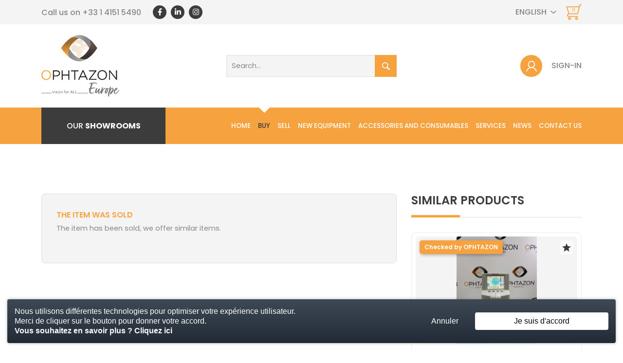

--- FILE ---
content_type: text/html; charset=UTF-8
request_url: https://www.ophtazon.com/en/acheter/detail/4651
body_size: 9372
content:
<!-- header -->
<!DOCTYPE HTML>
<html lang="en">
<head>
    <!--( init head )-->
    <!--( Meta display )-->
<meta charset="utf-8"/>
<meta http-equiv="X-UA-Compatible" content="IE=edge,chrome=1"/>
<meta name="viewport"              content="width=device-width, initial-scale=1, maximum-scale=1"/>
<meta name="format-detection"      content="telephone=yes"/>


<!--( Seo )-->
<title>Ophthalmic used equipment platform.</title>
<meta name="description"   content="Nidek, Volk, Ocular, Topcon, Zeiss. ARK, Slit lamp, OCT, Tonometer. More than 5000 for 7 years."/>
<meta name="keywords"      content="Nidek, Volk, Ocular, Topcon, Zeiss. ARK, Slit lamp, OCT, Tonometer. More than 5000 for 7 years."/>
<meta name="news_keywords" content="Nidek, Volk, Ocular, Topcon, Zeiss. ARK, Slit lamp, OCT, Tonometer. More than 5000 for 7 years."/>
<link rel="canonical" href="https://www.ophtazon.com/en/acheter/detail/4651"/>


<!--( Web app )-->
<meta name="mobile-web-app-capable"                content="yes"/>
<meta name="apple-mobile-web-app-capable"          content="yes"/>
<meta name="apple-mobile-web-app-status-bar-style" content="black"/>
<meta name="mobile-web-app-title"                  content="Ophtazon"/>
<meta name="apple-mobile-web-app-title"            content="Ophtazon"/>



<!--( Favicon )-->
    <link rel="icon" type="image/png" sizes="16x16"   href="https://www.ophtazon.com/uploads/medias/e6328c74c3acd714c248c581bca44e27_16x16.png"/>
    <link rel="icon" type="image/png" sizes="32x32"   href="https://www.ophtazon.com/uploads/medias/e6328c74c3acd714c248c581bca44e27_32x32.png"/>
    <link rel="icon" type="image/png" sizes="64x64"   href="https://www.ophtazon.com/uploads/medias/e6328c74c3acd714c248c581bca44e27_64x64.png"/>
    <link rel="icon" type="image/png" sizes="192x192" href="https://www.ophtazon.com/uploads/medias/e6328c74c3acd714c248c581bca44e27_192x192.png"/>
    <link rel="icon" type="image/png" sizes="512x512" href="https://www.ophtazon.com/uploads/medias/e6328c74c3acd714c248c581bca44e27_512x512.png"/>



<!--( Icon for Mobile Devices )-->
    <link rel="apple-touch-icon-precomposed" sizes="60x60"   href="https://www.ophtazon.com/uploads/medias/b7f1fe54bc688daf60b58b556b2ec4d3_60x60.png"/>
    <link rel="apple-touch-icon-precomposed" sizes="76x76"   href="https://www.ophtazon.com/uploads/medias/b7f1fe54bc688daf60b58b556b2ec4d3_76x76.png"/>
    <link rel="apple-touch-icon-precomposed" sizes="120x120" href="https://www.ophtazon.com/uploads/medias/b7f1fe54bc688daf60b58b556b2ec4d3_120x120.png"/>
    <link rel="apple-touch-icon-precomposed" sizes="152x152" href="https://www.ophtazon.com/uploads/medias/b7f1fe54bc688daf60b58b556b2ec4d3_152x152.png"/>
    <link rel="apple-touch-icon-precomposed" sizes="180x180" href="https://www.ophtazon.com/uploads/medias/b7f1fe54bc688daf60b58b556b2ec4d3_180x180.png"/>


<!--( Open graph )-->
<meta property="og:type"         content="website"/>
<meta property="og:url"          content="https://www.ophtazon.com/en"/>
<meta property="og:site_name"    content="Ophthalmic used equipment platform."/>
<meta property="og:title"        content="Ophthalmic used equipment platform."/>
<meta property="og:description"  content="Nidek, Volk, Ocular, Topcon, Zeiss. ARK, Slit lamp, OCT, Tonometer. More than 5000 for 7 years."/>

<meta name="twitter:card"        content="summary"/>
<meta name="twitter:url"         content="https://www.ophtazon.com/en"/>
<meta name="twitter:site"        content="Ophthalmic used equipment platform."/>
<meta name="twitter:title"       content="Ophthalmic used equipment platform."/>
<meta name="twitter:description" content="Nidek, Volk, Ocular, Topcon, Zeiss. ARK, Slit lamp, OCT, Tonometer. More than 5000 for 7 years."/>

    <meta property="og:image"    content="https://www.ophtazon.com/uploads/medias/feefa2cb1fafc16240688ff06b5627a7_1200x630.jpg"/>
    <meta name="twitter:image"   content="https://www.ophtazon.com/uploads/medias/feefa2cb1fafc16240688ff06b5627a7_1200x630.jpg"/>



<!--( Google verification )-->
    <meta name="google-site-verification" content="nNlhvIOE0Kk0-FQQwHvUFevSO1Yt_wXW8OP8eV35MMU"/>



<!--( Google Tag Manager )-->

    <script>(function(w,d,s,l,i){w[l]=w[l]||[];w[l].push({'gtm.start':
    new Date().getTime(),event:'gtm.js'});var f=d.getElementsByTagName(s)[0],
    j=d.createElement(s),dl=l!='dataLayer'?'&l='+l:'';j.async=true;j.src=
    'https://www.googletagmanager.com/gtm.js?id='+i+dl;f.parentNode.insertBefore(j,f);
    })(window,document,'script','dataLayer','GTM-T4H85TP');</script>

     
     
     

    <!-- Google IDs -->
    <script>
        window.dataLayer = window.dataLayer || [];
        function gtag(){dataLayer.push(arguments);}
        gtag('js', new Date());
        gtag('config', 'G-P4TPC4C94G');
        gtag('config', 'GTM-T4H85TP');
            </script>
    <!-- Fin Google IDs -->



<!-- Facebook Pixel Code -->
    <script>
        !function(f,b,e,v,n,t,s)
        {if(f.fbq)return;n=f.fbq=function(){n.callMethod?
            n.callMethod.apply(n,arguments):n.queue.push(arguments)};
            if(!f._fbq)f._fbq=n;n.push=n;n.loaded=!0;n.version='2.0';
            n.queue=[];t=b.createElement(e);t.async=!0;
            t.src=v;s=b.getElementsByTagName(e)[0];
            s.parentNode.insertBefore(t,s)}(window, document,'script',
            'https://connect.facebook.net/en_US/fbevents.js');
        fbq('init', '354808415768289');
        fbq('track', 'PageView');
    </script>
    <noscript><img height="1" width="1" style="display:none" src="https://www.facebook.com/tr?id=354808415768289&ev=PageView&noscript=1" /></noscript>
<!-- End Facebook Pixel Code -->




<!--( Load css )-->
<link href="https://www.ophtazon.com/assets/nestor/css/ak_legal.css?v=0.3.9" rel="stylesheet" type="text/css"><link href="https://www.ophtazon.com/assets/front/css/../js/owl/owl.carousel.min.css?v=0.3.9" rel="stylesheet" type="text/css"><link href="https://www.ophtazon.com/assets/front/css/../js/nouislider/nouislider.min.css?v=0.3.9" rel="stylesheet" type="text/css"><link href="https://www.ophtazon.com/assets/front/css/../js/owl/owl.carousel.min.css?v=0.3.9" rel="stylesheet" type="text/css">
    <!--( gfont )-->
    <link rel="stylesheet" href="https://fonts.googleapis.com/css?family=Poppins:100,100i,200,200i,300,300i,400,400i,500,500i,600,600i,700,700i,800,800i,900,900i&display=swap" />

    <!--( main css )-->
            <link rel="stylesheet" type="text/css" href="https://www.ophtazon.com/assets/front/css/main.css?v=20260119105012" />
    <style>
        :root {
            --orange: #f6a23e;
                            --color-store-1: #f6a23e;
                            --color-store-2: #d77d1f;
                            --color-store-3: #bf360c;
                            --color-store-4: #d84315;
                    }

                    .back_ophta_ivory.store-custom-color-1::after {
                background-color: rgb(from var(--color-store-1) r g b / 0.22) !important;
                                                                    background-image: linear-gradient(to right, rgb(245, 222, 199) 37%, rgba(232, 227, 227, 0) 90%);
                            }
            .back_ophta_ivory.store-custom-color-1::before {
                border-color: var(--color-store-1) !important;
            }
            .top_home .top_slider.has_products li a .bloc_img.store-custom-color-1 {
                border-color: var(--color-store-1) !important;
            }
            .type.certif.store-custom-color-1 {
                background: var(--color-store-1) !important;
            }
            .top_home .top_slider.has_products:has(.owl-item.active .back_ophta_ivory.store-custom-color-1) .nav_right:hover,
            .top_home .top_slider.has_products:has(.owl-item.active .back_ophta_ivory.store-custom-color-1) .nav_left:hover {
                background: var(--color-store-1);
            }
                    .back_ophta_ivory.store-custom-color-2::after {
                background-color: rgb(from var(--color-store-2) r g b / 0.22) !important;
                                                            }
            .back_ophta_ivory.store-custom-color-2::before {
                border-color: var(--color-store-2) !important;
            }
            .top_home .top_slider.has_products li a .bloc_img.store-custom-color-2 {
                border-color: var(--color-store-2) !important;
            }
            .type.certif.store-custom-color-2 {
                background: var(--color-store-2) !important;
            }
            .top_home .top_slider.has_products:has(.owl-item.active .back_ophta_ivory.store-custom-color-2) .nav_right:hover,
            .top_home .top_slider.has_products:has(.owl-item.active .back_ophta_ivory.store-custom-color-2) .nav_left:hover {
                background: var(--color-store-2);
            }
                    .back_ophta_ivory.store-custom-color-3::after {
                background-color: rgb(from var(--color-store-3) r g b / 0.22) !important;
                                    opacity: 0.85;
                                                    background-image: linear-gradient(to right, rgb(245, 222, 199) 50%, rgba(232, 227, 227, 0) 65%);
                                            }
            .back_ophta_ivory.store-custom-color-3::before {
                border-color: var(--color-store-3) !important;
            }
            .top_home .top_slider.has_products li a .bloc_img.store-custom-color-3 {
                border-color: var(--color-store-3) !important;
            }
            .type.certif.store-custom-color-3 {
                background: var(--color-store-3) !important;
            }
            .top_home .top_slider.has_products:has(.owl-item.active .back_ophta_ivory.store-custom-color-3) .nav_right:hover,
            .top_home .top_slider.has_products:has(.owl-item.active .back_ophta_ivory.store-custom-color-3) .nav_left:hover {
                background: var(--color-store-3);
            }
                    .back_ophta_ivory.store-custom-color-4::after {
                background-color: rgb(from var(--color-store-4) r g b / 0.22) !important;
                                    opacity: 0.85;
                                                                    background-image: linear-gradient(to right, rgb(245, 222, 199) 37%, rgba(232, 227, 227, 0) 90%);
                            }
            .back_ophta_ivory.store-custom-color-4::before {
                border-color: var(--color-store-4) !important;
            }
            .top_home .top_slider.has_products li a .bloc_img.store-custom-color-4 {
                border-color: var(--color-store-4) !important;
            }
            .type.certif.store-custom-color-4 {
                background: var(--color-store-4) !important;
            }
            .top_home .top_slider.has_products:has(.owl-item.active .back_ophta_ivory.store-custom-color-4) .nav_right:hover,
            .top_home .top_slider.has_products:has(.owl-item.active .back_ophta_ivory.store-custom-color-4) .nav_left:hover {
                background: var(--color-store-4);
            }
            </style>
</head>

<body>

    <!-- Google Tag Manager (noscript) -->
    <noscript>
        <iframe src="https://www.googletagmanager.com/ns.html?id=GTM-T4H85TP" height="0" width="0" style="display:none;visibility:hidden"></iframe>
    </noscript>
    <!-- End Google Tag Manager (noscript) -->

<!-- Global site tag (gtag.js) - Google Analytics -->
<script async src="https://www.googletagmanager.com/gtag/js?id=G-P4TPC4C94G"></script>
<script>
    window.dataLayer = window.dataLayer || [];
    function gtag(){dataLayer.push(arguments);}
    gtag('js', new Date());

    gtag('config', 'G-P4TPC4C94G');
</script>

<header>
    <div class="container-fluid top_bar">
        <div class="container">
            <div class="row">
                <div class="col-lg-7 col-md-8 col-4 align-self-center top_bar_left">
                                        <p>Call us on <a data-gtm="phone-header-en" href="tel:+33 1 4151 5490">+33 1 4151 5490</a></p>

                                            <a class="top_bar_rs" href="https://www.facebook.com/OPHTAZON-193461468130739/" title="Nous suivre sur Facebook" target="_blank"><i class="fab fa-facebook-f"></i></a>
                    
                                            <a class="top_bar_rs" href="https://www.linkedin.com/company/ophtazon" title="Nous suivre sur LinkedIn" target="_blank"><i class="fab fa-linkedin-in"></i></a>
                    
                                            <a class="top_bar_rs" href="https://www.instagram.com/ophtazon_europe/" title="Nous suivre sur Instagram" target="_blank"><i class="fab fa-instagram"></i></a>
                    
                    
                    
                    
                                    </div>
                <div class="col-lg-5 col-md-4 col-8 align-self-center text-right top_bar_right">
                    <form>
                        <!-- langue -->
                        <div class="select_top" id="select_lang">
                            <p class="placeholder">ENGLISH</p>
                            <ul>
                                <li class="" data-value="FR"><a href="https://www.ophtazon.com/fr/acheter/detail/4651">FRANCAIS</a></li>
                                <li class="active" data-value="EN"><a href="https://www.ophtazon.com/en/acheter/detail/4651">ENGLISH</a></li>
                            </ul>
                            <input type="hidden" name="site_lang" id="site_lang" value="FR" />
                        </div>

                        <!-- monnaie -->
                        <!--   -->

                        <!-- panier -->

                        <a class="top_basket" href="https://www.ophtazon.com/en/panier" title="Voir mon panier">
                                                        <span id="cart_info">0</span>
                        </a>
                    </form>
                </div>
            </div>
        </div>
    </div>
    <div class="container main_bar">
        <div class="row">
            <div class="col-lg-4 col-md-2 col-3 align-self-center order-md-1 order-1">
                    
                <a class="logo" href="https://www.ophtazon.com/en/home" title=""><img src="https://www.ophtazon.com/assets/front/img/logo-ophtazon.svg" alt="Ophtazon" /></a>
            </div>
            <div class="col-lg-4 col-md-5 col-12 align-self-center order-md-2 order-3">
                <form action="https://www.ophtazon.com/en/acheter" id="barre_recherche" class="top_search" method="get" accept-charset="utf-8">
                <div class="form-group">
                    <input class="form-control" type="text" name="search_products" id="search_products" placeholder="Search..." />
                </div>
                <button type="submit"></button>
                </form>
            </div>
            <div class="col-lg-4 col-md-5 col-9 align-self-center text-right order-md-3 order-2">
                <div class="top_links">
                    <span></span>
                                            <!-- si non connecté -->
                        <!-- <a class="to_popup" data-popup="popup_form_connex" href="javascript:void(0);" title="Sign-in">Sign-in</a> -->
                        <!-- &nbsp;&nbsp;|&nbsp;&nbsp; -->
                        <a href="https://www.ophtazon.com/en/home/connexion" title="Sign-in">Sign-in</a>
                                    </div>
            </div>
        </div>
    </div>



    <div class="container-fluid nav_bar">
        <div class="container">
            <div class="row">
                <div class="col-lg-3 col-md-5 col-9">
                    <!-- Button trigger modal -->
                    <a class="btn btn_strong to_popup" data-popup="popup_form_showrooms" href="javascript:void(0)" title="<span>Our <strong>showrooms</strong></span>">
                        <span>Our <strong>showrooms</strong></span>                    </a>

                </div>
                <div class="col-lg-9 col-md-7 col-3 text-lg-left text-right">
                    <div class="burger"><span></span></div>
                    <nav class="main_nav">
                        <ul class="menu">
                            <li><a style="font-size:10pt" class=""  href="https://www.ophtazon.com/en/home" title="Home">Home</a></li>
                            <li><a style="font-size:10pt" class="active"  href="https://www.ophtazon.com/en/acheter" title="Buy">Buy</a></li>
                            <li><a style="font-size:10pt" class="" href="https://www.ophtazon.com/en/deposer-une-annonce" title="Sell">Sell</a></li>
                            <li><a style="font-size:10pt" class=""  href="https://www.ophtazon.com/en/neuf" title="New equipment">New equipment</a></li>
                            <li><a style="font-size:10pt" class=""  href="https://www.ophtazon.com/en/accessoires" title="Accessories and consumables">Accessories and consumables</a></li>
                            <li><a style="font-size:10pt" class="" href="https://www.ophtazon.com/en/autres-prestations" title="Services">Services</a></li>
                                                            <li><a style="font-size:10pt" class="" href="https://www.ophtazon.com/en/actualites" title="News">News</a></li>
                                                        <li><a style="font-size:10pt" class="" href="https://www.ophtazon.com/en/contact" title="Contact us">Contact us</a></li>
                        </ul>
                    </nav>
                </div>
            </div>
        </div>
    </div>
</header>

<!-- popup formulaires quick_bloc -->
<div class="global_popup" id="popup_form_showrooms">
    <div class="flex_wrap">
        <div class="center_popup">
            <div class="popup_form">
    <div class="bloc_img orange">
        <img src="https://www.ophtazon.com/assets/front/img/icons/icon_showroom_world.svg" alt="Planète" style="height: 90%;"/>
	</div>
	<h6>Choose your favorite showroom</h6>
    	<div class="row">
        <div class="col-md-10 offset-md-1 grid-min-170px gap-20-40">
                                            <a class="showroom_link actual_showroom" href="https://www.ophtazon.com/en/acheter?store=1">
                                            <img src="https://www.ophtazon.com/assets/front/img/icons/icon_international.svg" alt="Ivory Coast flag">
                                        Ophtazon Europe                </a>
                                                            <a class="showroom_link " href="https://www.ophtazon.com/en/acheter?store=2">
                                            <img src="https://www.ophtazon.com/uploads/medias/cbba62c78cf74d068074d21db7bed65c.jpeg" alt="Drapeau CI">
                                        Ophtazon Ivory Coast                </a>
                                                                                        <a class="showroom_link " href="https://www.ophtazon.com/en/acheter?store=4">
                                            <img src="https://www.ophtazon.com/uploads/medias/b83f4368ceeb14aa7acd82677726f5ed.png" alt="Capture d'écran 2025-07-30 063259">
                                        Ophtazon Sénégal                </a>
                            
		</div>
	</div>
	<div class="text-center mt-4">
		<a class="btn btn_strong_grey close_popup" href="javascript:void(0);" title="Annuler">Cancel</a>
	</div>
</div>        </div>
    </div>
</div>


<div class="container">
            <br>
        <div data-banner>
            <div class="owl-carousel">
                            </div>
            <br>
        </div>
    </div>

<!-- view -->
<div class="container selling product_detail">
    <div class="row">
        <div class="col-lg-8">
            <div class="user_form">
                <p class="step_subtitle orange">The item was sold</p>
                <p class="step_subtitle">The item has been sold, we offer similar items.</p>
            </div>
        </div>  
        <aside class="col-lg-4 col-md-12 product_detail_right product_buy">
            <div class="d-lg-block">
                <section class="similar_products">
    <h2 class="main_title">Similar products</h2>

    
    <ul>
        
            
                                                    <li>

                        <a class="mini_card product_bloc "
                           href="https://www.ophtazon.com/en/acheter/detail/12230"
                           title="">
                            <div class="bloc_img">

                                <!-- si vente annonceur -->
                                                                    <p class="type certif">Checked by OPHTAZON</p>

                                    <!-- si vente ophtazon -->
                                
                                <img src="https://www.ophtazon.com/uploads/medias/70af89e162153b4851d43bb9a74c5be5.jpg" alt="47996" />
                                
                                <span class="fav no" title="Add to my favorite devices" data-ads="12230">
                                    <svg xmlns="http://www.w3.org/2000/svg" width="70.728" height="67.191" viewBox="0 0 70.728 67.191" fill="#ffffff">
                                        <path id="Tracé_21" data-name="Tracé 21" d="M35.364,66.761l21.855,13.18L51.437,55.084,70.728,38.368,45.3,36.186,35.364,12.75,25.43,36.186,0,38.368,19.291,55.084,13.509,79.941Z" transform="translate(0 -12.75)" />
                                    </svg>
                                </span>
                                <span class="photo">
                                    <svg xmlns="http://www.w3.org/2000/svg" width="86.537" height="75" viewBox="0 0 86.537 75">
                                        <g id="Groupe_125" data-name="Groupe 125" transform="translate(0 -36.54)">
                                            <g id="Groupe_124" data-name="Groupe 124" transform="translate(0 36.54)">
                                                <path id="Tracé_46" data-name="Tracé 46" d="M83.158,51.459A11.117,11.117,0,0,0,75,48.079H64.9l-2.3-6.129a8.372,8.372,0,0,0-3.133-3.809,8.027,8.027,0,0,0-4.665-1.6H31.731a8.028,8.028,0,0,0-4.665,1.6,8.373,8.373,0,0,0-3.132,3.809l-2.3,6.129h-10.1a11.118,11.118,0,0,0-8.158,3.38A11.117,11.117,0,0,0,0,59.617V100a11.115,11.115,0,0,0,3.38,8.158,11.117,11.117,0,0,0,8.158,3.381H75A11.542,11.542,0,0,0,86.537,100V59.617A11.116,11.116,0,0,0,83.158,51.459ZM57.534,94.075A19.446,19.446,0,0,1,43.269,100,19.446,19.446,0,0,1,29,94.075a20.13,20.13,0,0,1,0-28.53,19.445,19.445,0,0,1,14.265-5.927,19.447,19.447,0,0,1,14.265,5.927,20.13,20.13,0,0,1,0,28.53Z" transform="translate(0 -36.54)"/>
                                                <path id="Tracé_47" data-name="Tracé 47" d="M204.837,228.4a13,13,0,1,0,9.172,3.809A12.5,12.5,0,0,0,204.837,228.4Z" transform="translate(-161.568 -198.114)"/>
                                            </g>
                                        </g>
                                    </svg>
                                    4                                </span>

                                <!-- STICKER GARANTIE 6 Mois -->
                                                                <!-- FIN STICKER GARANTIE -->
                            </div>

                            <div class="bloc_desc">
                                <div class="d-flex justify-content-between gap-5">
                                                                        
                                    
                                                                        <h4>Shin-Nippon SLM-5000 lensmeter<br/></h4>

                                    <!-- Badges -->
                                    <div class="annexe_badge">
                                                                                    <div class="brand">
                                                Shin-Nippon                                            </div>
                                        
                                                                            </div>
                                    <!-- Fin Badges -->

                                </div>
                                <div class="container_infos">
                                    <p class="infos">
                                        <span>
                                            <span class="font-weight-light">Year of mfg.</span>
                                                                                            <br>-
                                                                                    </span>
                                        <span>
                                            <span class="font-weight-light">Available</span>
                                            <br>
                                            <img class="icon_check" src="https://www.ophtazon.com/assets/front/img/pictos/icone_check.svg" alt="Available" />
                                        </span>

                                        
                                        <span>
                                            <span class="font-weight-light">
                                                Country                                            </span>
                                            <br>
                                            France                                        </span>
                                    </p>
                                    <div class="container_price">
                                                                                

                                            <!-- Location -->
                                                                                        <!-- Fin Location -->

                                            <!-- Vente directe -->
                                                                                            <div class="price ">
                                                    <span class="loc_option">
                                                        <span class="font-weight-light text-uppercase ft-10">
                                                            Buy now                                                        </span>
                                                        <span>
                                                            810&nbsp€                                                        </span>
                                                    </span>
                                                </div>
                                                                                        <!-- Vente directe -->
                                                                            </div>
                                </div>
                            </div>

                        </a>
                    </li>
                            
                                                    <li>

                        <a class="mini_card product_bloc "
                           href="https://www.ophtazon.com/en/acheter/detail/12685"
                           title="">
                            <div class="bloc_img">

                                <!-- si vente annonceur -->
                                                                    <p class="type certif">Checked by OPHTAZON</p>

                                    <!-- si vente ophtazon -->
                                
                                <img src="https://www.ophtazon.com/uploads/medias/9ba38be5819f79405d92db2130667378.jpg" alt="49584" />
                                
                                <span class="fav no" title="Add to my favorite devices" data-ads="12685">
                                    <svg xmlns="http://www.w3.org/2000/svg" width="70.728" height="67.191" viewBox="0 0 70.728 67.191" fill="#ffffff">
                                        <path id="Tracé_21" data-name="Tracé 21" d="M35.364,66.761l21.855,13.18L51.437,55.084,70.728,38.368,45.3,36.186,35.364,12.75,25.43,36.186,0,38.368,19.291,55.084,13.509,79.941Z" transform="translate(0 -12.75)" />
                                    </svg>
                                </span>
                                <span class="photo">
                                    <svg xmlns="http://www.w3.org/2000/svg" width="86.537" height="75" viewBox="0 0 86.537 75">
                                        <g id="Groupe_125" data-name="Groupe 125" transform="translate(0 -36.54)">
                                            <g id="Groupe_124" data-name="Groupe 124" transform="translate(0 36.54)">
                                                <path id="Tracé_46" data-name="Tracé 46" d="M83.158,51.459A11.117,11.117,0,0,0,75,48.079H64.9l-2.3-6.129a8.372,8.372,0,0,0-3.133-3.809,8.027,8.027,0,0,0-4.665-1.6H31.731a8.028,8.028,0,0,0-4.665,1.6,8.373,8.373,0,0,0-3.132,3.809l-2.3,6.129h-10.1a11.118,11.118,0,0,0-8.158,3.38A11.117,11.117,0,0,0,0,59.617V100a11.115,11.115,0,0,0,3.38,8.158,11.117,11.117,0,0,0,8.158,3.381H75A11.542,11.542,0,0,0,86.537,100V59.617A11.116,11.116,0,0,0,83.158,51.459ZM57.534,94.075A19.446,19.446,0,0,1,43.269,100,19.446,19.446,0,0,1,29,94.075a20.13,20.13,0,0,1,0-28.53,19.445,19.445,0,0,1,14.265-5.927,19.447,19.447,0,0,1,14.265,5.927,20.13,20.13,0,0,1,0,28.53Z" transform="translate(0 -36.54)"/>
                                                <path id="Tracé_47" data-name="Tracé 47" d="M204.837,228.4a13,13,0,1,0,9.172,3.809A12.5,12.5,0,0,0,204.837,228.4Z" transform="translate(-161.568 -198.114)"/>
                                            </g>
                                        </g>
                                    </svg>
                                    5                                </span>

                                <!-- STICKER GARANTIE 6 Mois -->
                                                                                                            <img class="sticker_garantie" src="https://www.ophtazon.com/assets/front/img/pictos/garantie-6mois-en.png" alt="The majority of our devices <br/> are guaranteed by OPHTAZON, <br/> so don't hesitate." />
                                                                                                    <!-- FIN STICKER GARANTIE -->
                            </div>

                            <div class="bloc_desc">
                                <div class="d-flex justify-content-between gap-5">
                                                                        
                                    
                                                                        <h4>CL-300 Topcon lensmeter **perfect co ...<br/></h4>

                                    <!-- Badges -->
                                    <div class="annexe_badge">
                                                                                    <div class="brand">
                                                Topcon                                            </div>
                                        
                                                                            </div>
                                    <!-- Fin Badges -->

                                </div>
                                <div class="container_infos">
                                    <p class="infos">
                                        <span>
                                            <span class="font-weight-light">Year of mfg.</span>
                                                                                            <br>2020                                                                                    </span>
                                        <span>
                                            <span class="font-weight-light">Available</span>
                                            <br>
                                            <img class="icon_check" src="https://www.ophtazon.com/assets/front/img/pictos/icone_check.svg" alt="Available" />
                                        </span>

                                        
                                        <span>
                                            <span class="font-weight-light">
                                                Country                                            </span>
                                            <br>
                                            France                                        </span>
                                    </p>
                                    <div class="container_price">
                                                                                

                                            <!-- Location -->
                                                                                        <!-- Fin Location -->

                                            <!-- Vente directe -->
                                                                                            <div class="price ">
                                                    <span class="loc_option">
                                                        <span class="font-weight-light text-uppercase ft-10">
                                                            Buy now                                                        </span>
                                                        <span>
                                                            2 900&nbsp€                                                        </span>
                                                    </span>
                                                </div>
                                                                                        <!-- Vente directe -->
                                                                            </div>
                                </div>
                            </div>

                        </a>
                    </li>
                            
                                                    <li>

                        <a class="mini_card product_bloc "
                           href="https://www.ophtazon.com/en/acheter/detail/12228"
                           title="">
                            <div class="bloc_img">

                                <!-- si vente annonceur -->
                                                                    <p class="type certif">Checked by OPHTAZON</p>

                                    <!-- si vente ophtazon -->
                                
                                <img src="https://www.ophtazon.com/uploads/medias/4e68e621d0d911b3840626b6d9db259e.jpg" alt="47988" />
                                
                                <span class="fav no" title="Add to my favorite devices" data-ads="12228">
                                    <svg xmlns="http://www.w3.org/2000/svg" width="70.728" height="67.191" viewBox="0 0 70.728 67.191" fill="#ffffff">
                                        <path id="Tracé_21" data-name="Tracé 21" d="M35.364,66.761l21.855,13.18L51.437,55.084,70.728,38.368,45.3,36.186,35.364,12.75,25.43,36.186,0,38.368,19.291,55.084,13.509,79.941Z" transform="translate(0 -12.75)" />
                                    </svg>
                                </span>
                                <span class="photo">
                                    <svg xmlns="http://www.w3.org/2000/svg" width="86.537" height="75" viewBox="0 0 86.537 75">
                                        <g id="Groupe_125" data-name="Groupe 125" transform="translate(0 -36.54)">
                                            <g id="Groupe_124" data-name="Groupe 124" transform="translate(0 36.54)">
                                                <path id="Tracé_46" data-name="Tracé 46" d="M83.158,51.459A11.117,11.117,0,0,0,75,48.079H64.9l-2.3-6.129a8.372,8.372,0,0,0-3.133-3.809,8.027,8.027,0,0,0-4.665-1.6H31.731a8.028,8.028,0,0,0-4.665,1.6,8.373,8.373,0,0,0-3.132,3.809l-2.3,6.129h-10.1a11.118,11.118,0,0,0-8.158,3.38A11.117,11.117,0,0,0,0,59.617V100a11.115,11.115,0,0,0,3.38,8.158,11.117,11.117,0,0,0,8.158,3.381H75A11.542,11.542,0,0,0,86.537,100V59.617A11.116,11.116,0,0,0,83.158,51.459ZM57.534,94.075A19.446,19.446,0,0,1,43.269,100,19.446,19.446,0,0,1,29,94.075a20.13,20.13,0,0,1,0-28.53,19.445,19.445,0,0,1,14.265-5.927,19.447,19.447,0,0,1,14.265,5.927,20.13,20.13,0,0,1,0,28.53Z" transform="translate(0 -36.54)"/>
                                                <path id="Tracé_47" data-name="Tracé 47" d="M204.837,228.4a13,13,0,1,0,9.172,3.809A12.5,12.5,0,0,0,204.837,228.4Z" transform="translate(-161.568 -198.114)"/>
                                            </g>
                                        </g>
                                    </svg>
                                    4                                </span>

                                <!-- STICKER GARANTIE 6 Mois -->
                                                                <!-- FIN STICKER GARANTIE -->
                            </div>

                            <div class="bloc_desc">
                                <div class="d-flex justify-content-between gap-5">
                                                                        
                                    
                                                                        <h4>Nidek LM-820 lensmeter<br/></h4>

                                    <!-- Badges -->
                                    <div class="annexe_badge">
                                                                                    <div class="brand">
                                                Nidek                                            </div>
                                        
                                                                            </div>
                                    <!-- Fin Badges -->

                                </div>
                                <div class="container_infos">
                                    <p class="infos">
                                        <span>
                                            <span class="font-weight-light">Year of mfg.</span>
                                                                                            <br>Before  2006                                                                                    </span>
                                        <span>
                                            <span class="font-weight-light">Available</span>
                                            <br>
                                            <img class="icon_check" src="https://www.ophtazon.com/assets/front/img/pictos/icone_check.svg" alt="Available" />
                                        </span>

                                        
                                        <span>
                                            <span class="font-weight-light">
                                                Country                                            </span>
                                            <br>
                                            France                                        </span>
                                    </p>
                                    <div class="container_price">
                                                                                

                                            <!-- Location -->
                                                                                        <!-- Fin Location -->

                                            <!-- Vente directe -->
                                                                                            <div class="price ">
                                                    <span class="loc_option">
                                                        <span class="font-weight-light text-uppercase ft-10">
                                                            Buy now                                                        </span>
                                                        <span>
                                                            450&nbsp€                                                        </span>
                                                    </span>
                                                </div>
                                                                                        <!-- Vente directe -->
                                                                            </div>
                                </div>
                            </div>

                        </a>
                    </li>
                                    
    </ul>
</section>            </div>
        </aside>
    </div>
</div>
<!-- popup connexion -->
    <div class="global_popup" id="popup_form_connex">
	<div class="flex_wrap">
		<div class="center_popup">
						<div class="connex_form">
				<div class="wrapper_member_auth_ajax" data-space-id="default--en__acheter__detail__4651"></div>
			</div>	
		</div>
	</div>
</div>
<!-- footer -->
 <!--( Footer )-->
 <footer class="container-fluid footer">
     <div class="container">
         <div class="row">
             <div class="col-lg-3 col-md-3 footer_logo">
                 <div class="d-flex justify-content-center">
                    <img src="https://www.ophtazon.com/assets/front/img/logo-ophtazon.svg" alt="Ophtazon" class="w-50" />
                 </div>
                 <a href="javavscript:void(0)" style="cusor:pointer;color:inherit;text-decoration:inherit;" onclick="copycat(address)" >
                    <address id="address">174 rue de la belle étoile,<br />BP 53050 Roissy-en-France,<br /> 95946 Roissy-Charles-de-Gaulle CEDEX</address>
                 </a>
             </div>
             <div class="col-lg-4 col-md-4 text-center">
                 <div class="footer_links">
                     <p>Ophtazon</p>
                     <ul>
                         <li><a href="https://www.ophtazon.com/en/presentation" title="Presentation">Presentation</a></li>
                         <li><a href="https://www.ophtazon.com/en/notre-engagement" title="Our commitment">Our commitment</a></li>
                         <li><a href="https://www.ophtazon.com/en/contact" title="Contact us">Contact us</a></li>
                         <li><a href="https://www.ophtazon.com/en/faq" title="FAQ">FAQ</a></li>
                     </ul>
                 </div>
             </div>
             <div class="col-lg-4 col-md-5 text-center">
                 <div class="footer_links">
                     <p>Terms & Conditions</p>
                     <ul>
                        <li><a href="https://www.ophtazon.com/en/legal/cgv" title="Terms of Sales">Terms of Sales</a></li>
                                                <li><a href="https://www.ophtazon.com/en/legal/notice" title="Legal Notice">Legal Notice</a></li>
                        <li><a href="https://www.ophtazon.com/en/legal/confidentiality" title="privacy policy">privacy policy</a></li>
                     </ul>
                 </div>
             </div>

             <div class="row">
                 <div class="offset-lg-4 col-lg-6 col-md-12 offset-lg-2 offset-md-2 footer_newsletter">
                     <p>
                    <span  class="mr-20 vertical-align-super">
                        <svg xmlns="http://www.w3.org/2000/svg" width="45.735" height="46.691" viewBox="0 0 45.735 46.691">
                            <g id="Groupe_105" data-name="Groupe 105" transform="translate(0.5 0.504)">
                                <g id="Groupe_104" data-name="Groupe 104">
                                <path id="Tracé_34" data-name="Tracé 34" d="M46.036,34.325l-8.862-5.711a.933.933,0,0,0-.22-.085V26.56A.951.951,0,0,0,36,25.608H32.467l-7.382-4.614a.951.951,0,0,0-1.009,0l-7.382,4.614H12.207a.951.951,0,0,0-.952.952v1.969a.919.919,0,0,0-.22.086L2.173,34.325a.954.954,0,0,0-.436.8V59.872a.951.951,0,0,0,.952.952H45.52a.951.951,0,0,0,.952-.952V35.126A.954.954,0,0,0,46.036,34.325ZM24.58,22.923l4.3,2.684H20.285ZM13.159,27.511H35.05V48.927s0,0,0,.008l-3.22,1.955-7.748-4.226a.954.954,0,0,0-.928.009l-7.07,4.04-2.929-1.778s0,0,0-.008ZM3.641,35.644l7.614-4.906V47.78L3.641,43.157Zm0,9.739L14.2,51.792,3.641,57.824ZM5.559,58.921,23.64,48.589,42.581,58.921Zm39.009-1.085-10.8-5.893,10.8-6.56Zm0-14.68L36.954,47.78V30.738l7.614,4.906Z" transform="translate(-1.737 -15.138)" fill="var(--orange)" stroke="var(--orange)" stroke-width="1"/>
                                <path id="Tracé_35" data-name="Tracé 35" d="M54.808,59.734H66.229a.951.951,0,0,0,.952-.952V53.072a.951.951,0,0,0-.952-.952H54.808a.951.951,0,0,0-.952.952v5.711A.951.951,0,0,0,54.808,59.734Zm.952-5.711h9.518v3.807H55.76Z" transform="translate(-39.579 -37.843)" fill="var(--orange)" stroke="var(--orange)" stroke-width="1"/>
                                <rect id="Rectangle_45" data-name="Rectangle 45" width="15.229" height="1.904" transform="translate(14.277 23.795)" fill="var(--orange)" stroke="var(--orange)" stroke-width="1"/>
                                <rect id="Rectangle_46" data-name="Rectangle 46" width="15.229" height="1.904" transform="translate(14.277 27.603)" fill="var(--orange)" stroke="var(--orange)" stroke-width="1"/>
                                <path id="Tracé_36" data-name="Tracé 36" d="M145.148,27.733a.949.949,0,0,0,.673-.279l3.365-3.365a.952.952,0,1,0-1.346-1.346l-3.365,3.365a.952.952,0,0,0,.673,1.625Z" transform="translate(-105.172 -16.311)" fill="var(--orange)" stroke="var(--orange)" stroke-width="1"/>
                                <path id="Tracé_37" data-name="Tracé 37" d="M7,27.455a.952.952,0,1,0,1.346-1.346L4.978,22.744A.952.952,0,0,0,3.632,24.09Z" transform="translate(-2.911 -16.311)" fill="var(--orange)" stroke="var(--orange)" stroke-width="1"/>
                                <path id="Tracé_38" data-name="Tracé 38" d="M117,6.6a.941.941,0,0,0,.353.068.952.952,0,0,0,.884-.6l1.9-4.759A.952.952,0,1,0,118.369.6l-1.9,4.759A.952.952,0,0,0,117,6.6Z" transform="translate(-84.988 0)" fill="var(--orange)" stroke="var(--orange)" stroke-width="1"/>
                                <path id="Tracé_39" data-name="Tracé 39" d="M41.929,6.065a.951.951,0,0,0,.884.6.939.939,0,0,0,.353-.068A.952.952,0,0,0,43.7,5.359L41.793.6a.952.952,0,1,0-1.768.706Z" transform="translate(-29.487 -0.001)" fill="var(--orange)" stroke="var(--orange)" stroke-width="1"/>
                                </g>
                            </g>
                        </svg>
                    </span>
                         Subscribe the newsletter and emailings                     </p>
                     <form id="sub_news" class="news_suscribe">
                         <div class="text-right">
                             <div class="form-group">
                                 <input id="email_subcription" name="email_subcription" class="form-control" type="email" placeholder="Your email" />
                             </div>
                             <button class="btn btn_orange" id="add_subcribe" name="add_subcribe" value="add_subcribe" type="submit">Go ahead</button>
                         </div>
                         <input type="text" name='valid_inscription' id="valid_inscription" style="display:none;" />
                         <div class="form-group checkbox">
                             <div class="check_box">
                                 <input class="form-control" type="checkbox" name="newslt" id="newslt" />
                                 <label for="newslt">By subscribing our newsletter, I agree to OPHTAZON’s Conditions of Use and Privacy Notice. I accept to receive emailings and newsletters. I know I can unsubscribe at any time by sending an email at <a href='mailto:contact@ophtazon.com'>contact@ophtazon.com</a></label>
                             </div>
                         </div>
                     </form>
                 </div>
             </div>
         </div>


         <div class="footer_legal">
             <p>© 2026 Ophtazon - All rights reserved</p>
         </div>
     </div>
     <div class="global_popup" id="popup_form_valid_subcribe">
         <div class="flex_wrap">
             <div class="center_popup">
                 <div class="popup_form">
	<div class="bloc_img orange">
		<img src="https://www.ophtazon.com/assets/front/img/pictos/picto_estimation_white.svg" alt="Form validation" />
	</div>
	<h6>Registration registered</h6>

	<div class="row justify-content-center">
        <p>Your email has been taken into account, now you will have access to the newsletter</p>
        <p></p>
	</div>
	<br />
	<br />
	<div class="text-center">
		<a id="redirection_page" class="btn btn_orange" href="https://www.ophtazon.com/en/home" title="Return to home" >Return to home</a>
	</div>
</div>             </div>
         </div>
     </div>

     <div class="global_popup" id="popup_form_error_subcribe">
         <div class="flex_wrap">
             <div class="center_popup">
                 <div class="popup_form">
	<div class="bloc_img orange">
		<img src="https://www.ophtazon.com/assets/front/img/pictos/picto_estimation_white.svg" alt="Form validation" />
	</div>
	<h6>L'inscription n'a pas pu être validé</h6>

	<div class="row justify-content-center">
        <p>L'email est déja inscrit</p>
        <p></p>
	</div>
	<br />
	<br />
	<div class="text-center">
		<a id="redirection_page" class="btn btn_orange" href="https://www.ophtazon.com/en/home" title="Return to home" >Return to home</a>
	</div>
</div>             </div>
         </div>
     </div>
 </footer>

 <div data-tf-popover="queuGIog" data-tf-button-color="#F6A23E" data-tf-notification-days="7" data-tf-chat data-tf-medium="snippet" style="all:unset;"></div><script src="//embed.typeform.com/next/embed.js"></script>

 <script src="https://www.googleoptimize.com/optimize.js?id=OPT-KJCZPPD"></script>
 <!--( init foot )-->
 <!--( Elapsed time )-->

<!--( Load legal banner )-->


    <div class="ak_rgpd">
        <div class="container-fluid">
            <div class="rgpd theme_dark">
                <div class="row">
                    <div class="col-xl-6 col-lg-6 col-md-6 col-sm-12 align-self-center">
                        <p>Nous utilisons différentes technologies pour optimiser votre expérience utilisateur.<br/> Merci de cliquer sur le bouton pour donner votre accord.</p>
                        <p>
                            <strong>
                                Vous souhaitez en savoir plus ?                                <a href="https://www.ophtazon.com/en/nestor/legal/confidentiality">Cliquez ici</a>
                            </strong>
                        </p>
                    </div>
                    <div class="col-xl-6 col-lg-6 col-md-6 col-sm-12 align-self-center">
                        <div class="rgpd_valid">
                            <a href="https://www.cnil.fr/fr/rgpd-par-ou-commencer" title="Annuler">Annuler</a>
                            <button type="button" id="rgpd_valid_btn_accept">Je suis d'accord</button>
                        </div>
                    </div>
                </div>
            </div>
        </div>
    </div>



<!--( JS variables )-->
<script>
    var $varjs = {"csrf":["csrf_ak_token","d6bedce3889d4c4b9c36cf786fdbd41a"],"front_url":"https:\/\/www.ophtazon.com\/en\/","assets_url":"https:\/\/www.ophtazon.com\/assets\/front\/","reload_assets":false,"nestor_uri":"nestor","form_validation_required":"The field {field} is required.","form_validation_greater_than_equal_to":"The field {field} must contain a number greater than or equal to {param}.","form_validation_matches":"The {field} field must correspond to the {param} field.","form_validation_mail_exit":"The email is already use for another account","member_url":"https:\/\/www.ophtazon.com\/en","config_lang":"en","max_price":"275000","min_price":"12"};
</script>

<!--( JS custom )-->
<div id="wrapper_js">
        <script src="https://www.ophtazon.com/assets/nestor/js/jquery.min.js?v=1768969446" ></script><script src="https://www.ophtazon.com/assets/nestor/js/retina.js?v=1768969446" ></script><script src="https://www.ophtazon.com/assets/nestor/js/helper.js?v=1768969446" ></script><script src="https://www.ophtazon.com/assets/nestor/js/duo.js?v=1768969446" ></script><script src="https://www.ophtazon.com/assets/front/js/jquery-ui/jquery-ui.min.js?v=1768969446" ></script><script src="https://www.ophtazon.com/assets/front/js/kit.fontawesome.js?v=1768969446" ></script><script src="https://www.ophtazon.com/assets/front/js/main.js?v=1768969446" ></script><script src="https://www.ophtazon.com/assets/front/js/front.js?v=1768969446" ></script><script src="https://www.ophtazon.com/assets/front/js/popups.js?v=1768969446" ></script><script src="https://www.ophtazon.com/assets/front/js/owl/owl.carousel.min.js?v=1768969446" ></script><script src="https://www.ophtazon.com/assets/front/js/banner_carousel.js?v=1768969446" ></script><script src="https://www.ophtazon.com/assets/front/js/nouislider/nouislider.min.js?v=1768969446" ></script><script src="https://www.ophtazon.com/assets/front/js/nouislider/wNumb.js?v=1768969446" ></script><script src="https://www.ophtazon.com/assets/front/js/search_filter.js?v=1768969446" ></script><script src="https://www.ophtazon.com/assets/front/js/autres_prestations.js?v=1768969446" ></script><script src="https://www.ophtazon.com/assets/front/js/owl/owl.carousel.min.js?v=1768969446" ></script><script src="https://www.ophtazon.com/assets/front/js/owl/owl.carousel.thumbs.min.js?v=1768969446" ></script><script src="https://www.ophtazon.com/assets/front/js/detail.js?v=1768969446" ></script></div>
 <!-- forms  -->
   <script type="text/javascript" src="https://www.ophtazon.com/assets/front/js/forms.js?v=20260119105012"></script>
 </body>

 </html>


--- FILE ---
content_type: text/html; charset=UTF-8
request_url: https://www.ophtazon.com/en/member/login/default--en__acheter__detail__4651
body_size: 7675
content:
<!DOCTYPE HTML>
<html lang="en">
<head>
    <!--( init head )-->
    <!--( Meta display )-->
<meta charset="utf-8"/>
<meta http-equiv="X-UA-Compatible" content="IE=edge,chrome=1"/>
<meta name="viewport"              content="width=device-width, initial-scale=1, maximum-scale=1"/>
<meta name="format-detection"      content="telephone=yes"/>


<!--( Seo )-->
<title>Ophthalmic used equipment platform.</title>
<meta name="description"   content="Nidek, Volk, Ocular, Topcon, Zeiss. ARK, Slit lamp, OCT, Tonometer. More than 5000 for 7 years."/>
<meta name="keywords"      content="Nidek, Volk, Ocular, Topcon, Zeiss. ARK, Slit lamp, OCT, Tonometer. More than 5000 for 7 years."/>
<meta name="news_keywords" content="Nidek, Volk, Ocular, Topcon, Zeiss. ARK, Slit lamp, OCT, Tonometer. More than 5000 for 7 years."/>
<link rel="canonical" href="https://www.ophtazon.com/en/member/login/index/default--en__acheter__detail__4651"/>


<!--( Web app )-->
<meta name="mobile-web-app-capable"                content="yes"/>
<meta name="apple-mobile-web-app-capable"          content="yes"/>
<meta name="apple-mobile-web-app-status-bar-style" content="black"/>
<meta name="mobile-web-app-title"                  content="Ophtazon"/>
<meta name="apple-mobile-web-app-title"            content="Ophtazon"/>



<!--( Favicon )-->
    <link rel="icon" type="image/png" sizes="16x16"   href="https://www.ophtazon.com/uploads/medias/e6328c74c3acd714c248c581bca44e27_16x16.png"/>
    <link rel="icon" type="image/png" sizes="32x32"   href="https://www.ophtazon.com/uploads/medias/e6328c74c3acd714c248c581bca44e27_32x32.png"/>
    <link rel="icon" type="image/png" sizes="64x64"   href="https://www.ophtazon.com/uploads/medias/e6328c74c3acd714c248c581bca44e27_64x64.png"/>
    <link rel="icon" type="image/png" sizes="192x192" href="https://www.ophtazon.com/uploads/medias/e6328c74c3acd714c248c581bca44e27_192x192.png"/>
    <link rel="icon" type="image/png" sizes="512x512" href="https://www.ophtazon.com/uploads/medias/e6328c74c3acd714c248c581bca44e27_512x512.png"/>



<!--( Icon for Mobile Devices )-->
    <link rel="apple-touch-icon-precomposed" sizes="60x60"   href="https://www.ophtazon.com/uploads/medias/b7f1fe54bc688daf60b58b556b2ec4d3_60x60.png"/>
    <link rel="apple-touch-icon-precomposed" sizes="76x76"   href="https://www.ophtazon.com/uploads/medias/b7f1fe54bc688daf60b58b556b2ec4d3_76x76.png"/>
    <link rel="apple-touch-icon-precomposed" sizes="120x120" href="https://www.ophtazon.com/uploads/medias/b7f1fe54bc688daf60b58b556b2ec4d3_120x120.png"/>
    <link rel="apple-touch-icon-precomposed" sizes="152x152" href="https://www.ophtazon.com/uploads/medias/b7f1fe54bc688daf60b58b556b2ec4d3_152x152.png"/>
    <link rel="apple-touch-icon-precomposed" sizes="180x180" href="https://www.ophtazon.com/uploads/medias/b7f1fe54bc688daf60b58b556b2ec4d3_180x180.png"/>


<!--( Open graph )-->
<meta property="og:type"         content="website"/>
<meta property="og:url"          content="https://www.ophtazon.com/en"/>
<meta property="og:site_name"    content="Ophthalmic used equipment platform."/>
<meta property="og:title"        content="Ophthalmic used equipment platform."/>
<meta property="og:description"  content="Nidek, Volk, Ocular, Topcon, Zeiss. ARK, Slit lamp, OCT, Tonometer. More than 5000 for 7 years."/>

<meta name="twitter:card"        content="summary"/>
<meta name="twitter:url"         content="https://www.ophtazon.com/en"/>
<meta name="twitter:site"        content="Ophthalmic used equipment platform."/>
<meta name="twitter:title"       content="Ophthalmic used equipment platform."/>
<meta name="twitter:description" content="Nidek, Volk, Ocular, Topcon, Zeiss. ARK, Slit lamp, OCT, Tonometer. More than 5000 for 7 years."/>

    <meta property="og:image"    content="https://www.ophtazon.com/uploads/medias/feefa2cb1fafc16240688ff06b5627a7_1200x630.jpg"/>
    <meta name="twitter:image"   content="https://www.ophtazon.com/uploads/medias/feefa2cb1fafc16240688ff06b5627a7_1200x630.jpg"/>



<!--( Google verification )-->
    <meta name="google-site-verification" content="nNlhvIOE0Kk0-FQQwHvUFevSO1Yt_wXW8OP8eV35MMU"/>



<!--( Google Tag Manager )-->

    <script>(function(w,d,s,l,i){w[l]=w[l]||[];w[l].push({'gtm.start':
    new Date().getTime(),event:'gtm.js'});var f=d.getElementsByTagName(s)[0],
    j=d.createElement(s),dl=l!='dataLayer'?'&l='+l:'';j.async=true;j.src=
    'https://www.googletagmanager.com/gtm.js?id='+i+dl;f.parentNode.insertBefore(j,f);
    })(window,document,'script','dataLayer','GTM-T4H85TP');</script>

     
     
     

    <!-- Google IDs -->
    <script>
        window.dataLayer = window.dataLayer || [];
        function gtag(){dataLayer.push(arguments);}
        gtag('js', new Date());
        gtag('config', 'G-P4TPC4C94G');
        gtag('config', 'GTM-T4H85TP');
            </script>
    <!-- Fin Google IDs -->



<!-- Facebook Pixel Code -->
    <script>
        !function(f,b,e,v,n,t,s)
        {if(f.fbq)return;n=f.fbq=function(){n.callMethod?
            n.callMethod.apply(n,arguments):n.queue.push(arguments)};
            if(!f._fbq)f._fbq=n;n.push=n;n.loaded=!0;n.version='2.0';
            n.queue=[];t=b.createElement(e);t.async=!0;
            t.src=v;s=b.getElementsByTagName(e)[0];
            s.parentNode.insertBefore(t,s)}(window, document,'script',
            'https://connect.facebook.net/en_US/fbevents.js');
        fbq('init', '354808415768289');
        fbq('track', 'PageView');
    </script>
    <noscript><img height="1" width="1" style="display:none" src="https://www.facebook.com/tr?id=354808415768289&ev=PageView&noscript=1" /></noscript>
<!-- End Facebook Pixel Code -->




<!--( Load css )-->
<link href="https://www.ophtazon.com/assets/nestor/css/ak_legal.css?v=0.3.9" rel="stylesheet" type="text/css"><link href="https://www.ophtazon.com/assets/front/css/../js/owl/owl.carousel.min.css?v=0.3.9" rel="stylesheet" type="text/css">
    <!--( gfont )-->
    <link rel="stylesheet" href="https://fonts.googleapis.com/css?family=Poppins:100,100i,200,200i,300,300i,400,400i,500,500i,600,600i,700,700i,800,800i,900,900i&display=swap" />

    <!--( main css )-->
            <link rel="stylesheet" type="text/css" href="https://www.ophtazon.com/assets/front/css/main.css?v=20260119105012" />
    <style>
        :root {
            --orange: #f6a23e;
                            --color-store-1: #f6a23e;
                            --color-store-2: #d77d1f;
                            --color-store-3: #bf360c;
                            --color-store-4: #d84315;
                    }

                    .back_ophta_ivory.store-custom-color-1::after {
                background-color: rgb(from var(--color-store-1) r g b / 0.22) !important;
                                                                    background-image: linear-gradient(to right, rgb(245, 222, 199) 37%, rgba(232, 227, 227, 0) 90%);
                            }
            .back_ophta_ivory.store-custom-color-1::before {
                border-color: var(--color-store-1) !important;
            }
            .top_home .top_slider.has_products li a .bloc_img.store-custom-color-1 {
                border-color: var(--color-store-1) !important;
            }
            .type.certif.store-custom-color-1 {
                background: var(--color-store-1) !important;
            }
            .top_home .top_slider.has_products:has(.owl-item.active .back_ophta_ivory.store-custom-color-1) .nav_right:hover,
            .top_home .top_slider.has_products:has(.owl-item.active .back_ophta_ivory.store-custom-color-1) .nav_left:hover {
                background: var(--color-store-1);
            }
                    .back_ophta_ivory.store-custom-color-2::after {
                background-color: rgb(from var(--color-store-2) r g b / 0.22) !important;
                                                            }
            .back_ophta_ivory.store-custom-color-2::before {
                border-color: var(--color-store-2) !important;
            }
            .top_home .top_slider.has_products li a .bloc_img.store-custom-color-2 {
                border-color: var(--color-store-2) !important;
            }
            .type.certif.store-custom-color-2 {
                background: var(--color-store-2) !important;
            }
            .top_home .top_slider.has_products:has(.owl-item.active .back_ophta_ivory.store-custom-color-2) .nav_right:hover,
            .top_home .top_slider.has_products:has(.owl-item.active .back_ophta_ivory.store-custom-color-2) .nav_left:hover {
                background: var(--color-store-2);
            }
                    .back_ophta_ivory.store-custom-color-3::after {
                background-color: rgb(from var(--color-store-3) r g b / 0.22) !important;
                                    opacity: 0.85;
                                                    background-image: linear-gradient(to right, rgb(245, 222, 199) 50%, rgba(232, 227, 227, 0) 65%);
                                            }
            .back_ophta_ivory.store-custom-color-3::before {
                border-color: var(--color-store-3) !important;
            }
            .top_home .top_slider.has_products li a .bloc_img.store-custom-color-3 {
                border-color: var(--color-store-3) !important;
            }
            .type.certif.store-custom-color-3 {
                background: var(--color-store-3) !important;
            }
            .top_home .top_slider.has_products:has(.owl-item.active .back_ophta_ivory.store-custom-color-3) .nav_right:hover,
            .top_home .top_slider.has_products:has(.owl-item.active .back_ophta_ivory.store-custom-color-3) .nav_left:hover {
                background: var(--color-store-3);
            }
                    .back_ophta_ivory.store-custom-color-4::after {
                background-color: rgb(from var(--color-store-4) r g b / 0.22) !important;
                                    opacity: 0.85;
                                                                    background-image: linear-gradient(to right, rgb(245, 222, 199) 37%, rgba(232, 227, 227, 0) 90%);
                            }
            .back_ophta_ivory.store-custom-color-4::before {
                border-color: var(--color-store-4) !important;
            }
            .top_home .top_slider.has_products li a .bloc_img.store-custom-color-4 {
                border-color: var(--color-store-4) !important;
            }
            .type.certif.store-custom-color-4 {
                background: var(--color-store-4) !important;
            }
            .top_home .top_slider.has_products:has(.owl-item.active .back_ophta_ivory.store-custom-color-4) .nav_right:hover,
            .top_home .top_slider.has_products:has(.owl-item.active .back_ophta_ivory.store-custom-color-4) .nav_left:hover {
                background: var(--color-store-4);
            }
            </style>
</head>

<body>

    <!-- Google Tag Manager (noscript) -->
    <noscript>
        <iframe src="https://www.googletagmanager.com/ns.html?id=GTM-T4H85TP" height="0" width="0" style="display:none;visibility:hidden"></iframe>
    </noscript>
    <!-- End Google Tag Manager (noscript) -->

<!-- Global site tag (gtag.js) - Google Analytics -->
<script async src="https://www.googletagmanager.com/gtag/js?id=G-P4TPC4C94G"></script>
<script>
    window.dataLayer = window.dataLayer || [];
    function gtag(){dataLayer.push(arguments);}
    gtag('js', new Date());

    gtag('config', 'G-P4TPC4C94G');
</script>

<header>
    <div class="container-fluid top_bar">
        <div class="container">
            <div class="row">
                <div class="col-lg-7 col-md-8 col-4 align-self-center top_bar_left">
                                        <p>Call us on <a data-gtm="phone-header-en" href="tel:+33 1 4151 5490">+33 1 4151 5490</a></p>

                                            <a class="top_bar_rs" href="https://www.facebook.com/OPHTAZON-193461468130739/" title="Nous suivre sur Facebook" target="_blank"><i class="fab fa-facebook-f"></i></a>
                    
                                            <a class="top_bar_rs" href="https://www.linkedin.com/company/ophtazon" title="Nous suivre sur LinkedIn" target="_blank"><i class="fab fa-linkedin-in"></i></a>
                    
                                            <a class="top_bar_rs" href="https://www.instagram.com/ophtazon_europe/" title="Nous suivre sur Instagram" target="_blank"><i class="fab fa-instagram"></i></a>
                    
                    
                    
                    
                                    </div>
                <div class="col-lg-5 col-md-4 col-8 align-self-center text-right top_bar_right">
                    <form>
                        <!-- langue -->
                        <div class="select_top" id="select_lang">
                            <p class="placeholder">ENGLISH</p>
                            <ul>
                                <li class="" data-value="FR"><a href="https://www.ophtazon.com/fr/member/login/default--en__acheter__detail__4651">FRANCAIS</a></li>
                                <li class="active" data-value="EN"><a href="https://www.ophtazon.com/en/member/login/default--en__acheter__detail__4651">ENGLISH</a></li>
                            </ul>
                            <input type="hidden" name="site_lang" id="site_lang" value="FR" />
                        </div>

                        <!-- monnaie -->
                        <!--   -->

                        <!-- panier -->

                        <a class="top_basket" href="https://www.ophtazon.com/en/panier" title="Voir mon panier">
                                                        <span id="cart_info">0</span>
                        </a>
                    </form>
                </div>
            </div>
        </div>
    </div>
    <div class="container main_bar">
        <div class="row">
            <div class="col-lg-4 col-md-2 col-3 align-self-center order-md-1 order-1">
                    
                <a class="logo" href="https://www.ophtazon.com/en/home" title=""><img src="https://www.ophtazon.com/assets/front/img/logo-ophtazon.svg" alt="Ophtazon" /></a>
            </div>
            <div class="col-lg-4 col-md-5 col-12 align-self-center order-md-2 order-3">
                <form action="https://www.ophtazon.com/en/acheter" id="barre_recherche" class="top_search" method="get" accept-charset="utf-8">
                <div class="form-group">
                    <input class="form-control" type="text" name="search_products" id="search_products" placeholder="Search..." />
                </div>
                <button type="submit"></button>
                </form>
            </div>
            <div class="col-lg-4 col-md-5 col-9 align-self-center text-right order-md-3 order-2">
                <div class="top_links">
                    <span></span>
                                            <!-- si non connecté -->
                        <!-- <a class="to_popup" data-popup="popup_form_connex" href="javascript:void(0);" title="Sign-in">Sign-in</a> -->
                        <!-- &nbsp;&nbsp;|&nbsp;&nbsp; -->
                        <a href="https://www.ophtazon.com/en/home/connexion" title="Sign-in">Sign-in</a>
                                    </div>
            </div>
        </div>
    </div>



    <div class="container-fluid nav_bar">
        <div class="container">
            <div class="row">
                <div class="col-lg-3 col-md-5 col-9">
                    <!-- Button trigger modal -->
                    <a class="btn btn_strong to_popup" data-popup="popup_form_showrooms" href="javascript:void(0)" title="<span>Our <strong>showrooms</strong></span>">
                        <span>Our <strong>showrooms</strong></span>                    </a>

                </div>
                <div class="col-lg-9 col-md-7 col-3 text-lg-left text-right">
                    <div class="burger"><span></span></div>
                    <nav class="main_nav">
                        <ul class="menu">
                            <li><a style="font-size:10pt" class=""  href="https://www.ophtazon.com/en/home" title="Home">Home</a></li>
                            <li><a style="font-size:10pt" class=""  href="https://www.ophtazon.com/en/acheter" title="Buy">Buy</a></li>
                            <li><a style="font-size:10pt" class="" href="https://www.ophtazon.com/en/deposer-une-annonce" title="Sell">Sell</a></li>
                            <li><a style="font-size:10pt" class=""  href="https://www.ophtazon.com/en/neuf" title="New equipment">New equipment</a></li>
                            <li><a style="font-size:10pt" class=""  href="https://www.ophtazon.com/en/accessoires" title="Accessories and consumables">Accessories and consumables</a></li>
                            <li><a style="font-size:10pt" class="" href="https://www.ophtazon.com/en/autres-prestations" title="Services">Services</a></li>
                                                            <li><a style="font-size:10pt" class="" href="https://www.ophtazon.com/en/actualites" title="News">News</a></li>
                                                        <li><a style="font-size:10pt" class="" href="https://www.ophtazon.com/en/contact" title="Contact us">Contact us</a></li>
                        </ul>
                    </nav>
                </div>
            </div>
        </div>
    </div>
</header>

<!-- popup formulaires quick_bloc -->
<div class="global_popup" id="popup_form_showrooms">
    <div class="flex_wrap">
        <div class="center_popup">
            <div class="popup_form">
    <div class="bloc_img orange">
        <img src="https://www.ophtazon.com/assets/front/img/icons/icon_showroom_world.svg" alt="Planète" style="height: 90%;"/>
	</div>
	<h6>Choose your favorite showroom</h6>
    	<div class="row">
        <div class="col-md-10 offset-md-1 grid-min-170px gap-20-40">
                                            <a class="showroom_link actual_showroom" href="https://www.ophtazon.com/en/acheter?store=1">
                                            <img src="https://www.ophtazon.com/assets/front/img/icons/icon_international.svg" alt="Ivory Coast flag">
                                        Ophtazon Europe                </a>
                                                            <a class="showroom_link " href="https://www.ophtazon.com/en/acheter?store=2">
                                            <img src="https://www.ophtazon.com/uploads/medias/cbba62c78cf74d068074d21db7bed65c.jpeg" alt="Drapeau CI">
                                        Ophtazon Ivory Coast                </a>
                                                                                        <a class="showroom_link " href="https://www.ophtazon.com/en/acheter?store=4">
                                            <img src="https://www.ophtazon.com/uploads/medias/b83f4368ceeb14aa7acd82677726f5ed.png" alt="Capture d'écran 2025-07-30 063259">
                                        Ophtazon Sénégal                </a>
                            
		</div>
	</div>
	<div class="text-center mt-4">
		<a class="btn btn_strong_grey close_popup" href="javascript:void(0);" title="Annuler">Cancel</a>
	</div>
</div>        </div>
    </div>
</div>

<main role="main" id="member_auth_wrapper">
    <form action="https://www.ophtazon.com/en/member/login/default--en__acheter__detail__4651" id="form_login_member" method="post" accept-charset="utf-8">
                                      <input type="hidden" name="csrf_ak_token" value="d6bedce3889d4c4b9c36cf786fdbd41a" />
    <p class="sub_title">Sign-in</p>
    
    <div class="form-group ">
        <input class="form-control" type="text" name="id" id="id" placeholder="Email" value="" autocorrect="off" autofocus autocapitalize="none"/>
    </div>
    <div class="form-group ">
        <input class="form-control" type="password" name="password" id="password" placeholder="Password" />
    </div>
        <div class="row">
        <div class="col-6">
            <div class="form-group">
                <div class="check_box">
                    <input class="form-control" type="checkbox" name="memo" id="memo" value="1"/>
                    <label for="memo">Remembering me</label>
                </div>
            </div>
        </div>
        <div class="col-6 text-right">
            <a class="forget" href="https://www.ophtazon.com/en/member/password" title="Forgot password">Forgot password</a>
        </div>
    </div>
    
    <div class="text-center">
        <button class="btn btn_orange" type="submit">Sign-in</button>
        <a class="btn btn_dark_grey close_popup" href="javascript:void(0);" title="Annuler">Cancel</a>
    </div>
</form></main>

 <!--( Footer )-->
 <footer class="container-fluid footer">
     <div class="container">
         <div class="row">
             <div class="col-lg-3 col-md-3 footer_logo">
                 <div class="d-flex justify-content-center">
                    <img src="https://www.ophtazon.com/assets/front/img/logo-ophtazon.svg" alt="Ophtazon" class="w-50" />
                 </div>
                 <a href="javavscript:void(0)" style="cusor:pointer;color:inherit;text-decoration:inherit;" onclick="copycat(address)" >
                    <address id="address">174 rue de la belle étoile,<br />BP 53050 Roissy-en-France,<br /> 95946 Roissy-Charles-de-Gaulle CEDEX</address>
                 </a>
             </div>
             <div class="col-lg-4 col-md-4 text-center">
                 <div class="footer_links">
                     <p>Ophtazon</p>
                     <ul>
                         <li><a href="https://www.ophtazon.com/en/presentation" title="Presentation">Presentation</a></li>
                         <li><a href="https://www.ophtazon.com/en/notre-engagement" title="Our commitment">Our commitment</a></li>
                         <li><a href="https://www.ophtazon.com/en/contact" title="Contact us">Contact us</a></li>
                         <li><a href="https://www.ophtazon.com/en/faq" title="FAQ">FAQ</a></li>
                     </ul>
                 </div>
             </div>
             <div class="col-lg-4 col-md-5 text-center">
                 <div class="footer_links">
                     <p>Terms & Conditions</p>
                     <ul>
                        <li><a href="https://www.ophtazon.com/en/legal/cgv" title="Terms of Sales">Terms of Sales</a></li>
                                                <li><a href="https://www.ophtazon.com/en/legal/notice" title="Legal Notice">Legal Notice</a></li>
                        <li><a href="https://www.ophtazon.com/en/legal/confidentiality" title="privacy policy">privacy policy</a></li>
                     </ul>
                 </div>
             </div>

             <div class="row">
                 <div class="offset-lg-4 col-lg-6 col-md-12 offset-lg-2 offset-md-2 footer_newsletter">
                     <p>
                    <span  class="mr-20 vertical-align-super">
                        <svg xmlns="http://www.w3.org/2000/svg" width="45.735" height="46.691" viewBox="0 0 45.735 46.691">
                            <g id="Groupe_105" data-name="Groupe 105" transform="translate(0.5 0.504)">
                                <g id="Groupe_104" data-name="Groupe 104">
                                <path id="Tracé_34" data-name="Tracé 34" d="M46.036,34.325l-8.862-5.711a.933.933,0,0,0-.22-.085V26.56A.951.951,0,0,0,36,25.608H32.467l-7.382-4.614a.951.951,0,0,0-1.009,0l-7.382,4.614H12.207a.951.951,0,0,0-.952.952v1.969a.919.919,0,0,0-.22.086L2.173,34.325a.954.954,0,0,0-.436.8V59.872a.951.951,0,0,0,.952.952H45.52a.951.951,0,0,0,.952-.952V35.126A.954.954,0,0,0,46.036,34.325ZM24.58,22.923l4.3,2.684H20.285ZM13.159,27.511H35.05V48.927s0,0,0,.008l-3.22,1.955-7.748-4.226a.954.954,0,0,0-.928.009l-7.07,4.04-2.929-1.778s0,0,0-.008ZM3.641,35.644l7.614-4.906V47.78L3.641,43.157Zm0,9.739L14.2,51.792,3.641,57.824ZM5.559,58.921,23.64,48.589,42.581,58.921Zm39.009-1.085-10.8-5.893,10.8-6.56Zm0-14.68L36.954,47.78V30.738l7.614,4.906Z" transform="translate(-1.737 -15.138)" fill="var(--orange)" stroke="var(--orange)" stroke-width="1"/>
                                <path id="Tracé_35" data-name="Tracé 35" d="M54.808,59.734H66.229a.951.951,0,0,0,.952-.952V53.072a.951.951,0,0,0-.952-.952H54.808a.951.951,0,0,0-.952.952v5.711A.951.951,0,0,0,54.808,59.734Zm.952-5.711h9.518v3.807H55.76Z" transform="translate(-39.579 -37.843)" fill="var(--orange)" stroke="var(--orange)" stroke-width="1"/>
                                <rect id="Rectangle_45" data-name="Rectangle 45" width="15.229" height="1.904" transform="translate(14.277 23.795)" fill="var(--orange)" stroke="var(--orange)" stroke-width="1"/>
                                <rect id="Rectangle_46" data-name="Rectangle 46" width="15.229" height="1.904" transform="translate(14.277 27.603)" fill="var(--orange)" stroke="var(--orange)" stroke-width="1"/>
                                <path id="Tracé_36" data-name="Tracé 36" d="M145.148,27.733a.949.949,0,0,0,.673-.279l3.365-3.365a.952.952,0,1,0-1.346-1.346l-3.365,3.365a.952.952,0,0,0,.673,1.625Z" transform="translate(-105.172 -16.311)" fill="var(--orange)" stroke="var(--orange)" stroke-width="1"/>
                                <path id="Tracé_37" data-name="Tracé 37" d="M7,27.455a.952.952,0,1,0,1.346-1.346L4.978,22.744A.952.952,0,0,0,3.632,24.09Z" transform="translate(-2.911 -16.311)" fill="var(--orange)" stroke="var(--orange)" stroke-width="1"/>
                                <path id="Tracé_38" data-name="Tracé 38" d="M117,6.6a.941.941,0,0,0,.353.068.952.952,0,0,0,.884-.6l1.9-4.759A.952.952,0,1,0,118.369.6l-1.9,4.759A.952.952,0,0,0,117,6.6Z" transform="translate(-84.988 0)" fill="var(--orange)" stroke="var(--orange)" stroke-width="1"/>
                                <path id="Tracé_39" data-name="Tracé 39" d="M41.929,6.065a.951.951,0,0,0,.884.6.939.939,0,0,0,.353-.068A.952.952,0,0,0,43.7,5.359L41.793.6a.952.952,0,1,0-1.768.706Z" transform="translate(-29.487 -0.001)" fill="var(--orange)" stroke="var(--orange)" stroke-width="1"/>
                                </g>
                            </g>
                        </svg>
                    </span>
                         Subscribe the newsletter and emailings                     </p>
                     <form id="sub_news" class="news_suscribe">
                         <div class="text-right">
                             <div class="form-group">
                                 <input id="email_subcription" name="email_subcription" class="form-control" type="email" placeholder="Your email" />
                             </div>
                             <button class="btn btn_orange" id="add_subcribe" name="add_subcribe" value="add_subcribe" type="submit">Go ahead</button>
                         </div>
                         <input type="text" name='valid_inscription' id="valid_inscription" style="display:none;" />
                         <div class="form-group checkbox">
                             <div class="check_box">
                                 <input class="form-control" type="checkbox" name="newslt" id="newslt" />
                                 <label for="newslt">By subscribing our newsletter, I agree to OPHTAZON’s Conditions of Use and Privacy Notice. I accept to receive emailings and newsletters. I know I can unsubscribe at any time by sending an email at <a href='mailto:contact@ophtazon.com'>contact@ophtazon.com</a></label>
                             </div>
                         </div>
                     </form>
                 </div>
             </div>
         </div>


         <div class="footer_legal">
             <p>© 2026 Ophtazon - All rights reserved</p>
         </div>
     </div>
     <div class="global_popup" id="popup_form_valid_subcribe">
         <div class="flex_wrap">
             <div class="center_popup">
                 <div class="popup_form">
	<div class="bloc_img orange">
		<img src="https://www.ophtazon.com/assets/front/img/pictos/picto_estimation_white.svg" alt="Form validation" />
	</div>
	<h6>Registration registered</h6>

	<div class="row justify-content-center">
        <p>Your email has been taken into account, now you will have access to the newsletter</p>
        <p></p>
	</div>
	<br />
	<br />
	<div class="text-center">
		<a id="redirection_page" class="btn btn_orange" href="https://www.ophtazon.com/en/home" title="Return to home" >Return to home</a>
	</div>
</div>             </div>
         </div>
     </div>

     <div class="global_popup" id="popup_form_error_subcribe">
         <div class="flex_wrap">
             <div class="center_popup">
                 <div class="popup_form">
	<div class="bloc_img orange">
		<img src="https://www.ophtazon.com/assets/front/img/pictos/picto_estimation_white.svg" alt="Form validation" />
	</div>
	<h6>L'inscription n'a pas pu être validé</h6>

	<div class="row justify-content-center">
        <p>L'email est déja inscrit</p>
        <p></p>
	</div>
	<br />
	<br />
	<div class="text-center">
		<a id="redirection_page" class="btn btn_orange" href="https://www.ophtazon.com/en/home" title="Return to home" >Return to home</a>
	</div>
</div>             </div>
         </div>
     </div>
 </footer>

 <div data-tf-popover="queuGIog" data-tf-button-color="#F6A23E" data-tf-notification-days="7" data-tf-chat data-tf-medium="snippet" style="all:unset;"></div><script src="//embed.typeform.com/next/embed.js"></script>

 <script src="https://www.googleoptimize.com/optimize.js?id=OPT-KJCZPPD"></script>
 <!--( init foot )-->
 <!--( Elapsed time )-->

<!--( Load legal banner )-->


    <div class="ak_rgpd">
        <div class="container-fluid">
            <div class="rgpd theme_dark">
                <div class="row">
                    <div class="col-xl-6 col-lg-6 col-md-6 col-sm-12 align-self-center">
                        <p>Nous utilisons différentes technologies pour optimiser votre expérience utilisateur.<br/> Merci de cliquer sur le bouton pour donner votre accord.</p>
                        <p>
                            <strong>
                                Vous souhaitez en savoir plus ?                                <a href="https://www.ophtazon.com/en/nestor/legal/confidentiality">Cliquez ici</a>
                            </strong>
                        </p>
                    </div>
                    <div class="col-xl-6 col-lg-6 col-md-6 col-sm-12 align-self-center">
                        <div class="rgpd_valid">
                            <a href="https://www.cnil.fr/fr/rgpd-par-ou-commencer" title="Annuler">Annuler</a>
                            <button type="button" id="rgpd_valid_btn_accept">Je suis d'accord</button>
                        </div>
                    </div>
                </div>
            </div>
        </div>
    </div>



<!--( JS variables )-->
<script>
    var $varjs = {"csrf":["csrf_ak_token","d6bedce3889d4c4b9c36cf786fdbd41a"],"front_url":"https:\/\/www.ophtazon.com\/en\/","assets_url":"https:\/\/www.ophtazon.com\/assets\/front\/","reload_assets":false,"nestor_uri":"nestor","form_validation_required":"The field {field} is required.","form_validation_greater_than_equal_to":"The field {field} must contain a number greater than or equal to {param}.","form_validation_matches":"The {field} field must correspond to the {param} field.","form_validation_mail_exit":"The email is already use for another account","member_url":"https:\/\/www.ophtazon.com\/en","config_lang":"en"};
</script>

<!--( JS custom )-->
<div id="wrapper_js">
        <script src="https://www.ophtazon.com/assets/nestor/js/jquery.min.js?v=1768969450" ></script><script src="https://www.ophtazon.com/assets/nestor/js/retina.js?v=1768969450" ></script><script src="https://www.ophtazon.com/assets/nestor/js/helper.js?v=1768969450" ></script><script src="https://www.ophtazon.com/assets/nestor/js/duo.js?v=1768969450" ></script><script src="https://www.ophtazon.com/assets/front/js/jquery-ui/jquery-ui.min.js?v=1768969450" ></script><script src="https://www.ophtazon.com/assets/front/js/kit.fontawesome.js?v=1768969450" ></script><script src="https://www.ophtazon.com/assets/front/js/main.js?v=1768969450" ></script><script src="https://www.ophtazon.com/assets/front/js/front.js?v=1768969450" ></script><script src="https://www.ophtazon.com/assets/front/js/popups.js?v=1768969450" ></script><script src="https://www.ophtazon.com/assets/front/js/owl/owl.carousel.min.js?v=1768969450" ></script><script src="https://www.ophtazon.com/assets/front/js/banner_carousel.js?v=1768969450" ></script></div>
 <!-- forms  -->
   <script type="text/javascript" src="https://www.ophtazon.com/assets/front/js/forms.js?v=20260119105012"></script>
 </body>

 </html>


--- FILE ---
content_type: text/css
request_url: https://www.ophtazon.com/assets/front/css/main.css?v=20260119105012
body_size: 46093
content:
/*! normalize.css v8.0.1 | MIT License | github.com/necolas/normalize.css */html{line-height:1.15;-webkit-text-size-adjust:100%}body{margin:0}main{display:block}h1{font-size:2em;margin:.67em 0}hr{box-sizing:content-box;height:0;overflow:visible}pre{font-family:monospace,monospace;font-size:1em}a{background-color:rgba(0,0,0,0)}abbr[title]{border-bottom:none;text-decoration:underline;text-decoration:underline dotted}b,strong{font-weight:bolder}code,kbd,samp{font-family:monospace,monospace;font-size:1em}small{font-size:80%}sub,sup{font-size:75%;line-height:0;position:relative;vertical-align:baseline}sub{bottom:-0.25em}sup{top:-0.5em}img{border-style:none}button,input,optgroup,select,textarea{font-family:inherit;font-size:100%;line-height:1.15;margin:0}button,input{overflow:visible}button,select{text-transform:none}button,[type=button],[type=reset],[type=submit]{-webkit-appearance:button}button::-moz-focus-inner,[type=button]::-moz-focus-inner,[type=reset]::-moz-focus-inner,[type=submit]::-moz-focus-inner{border-style:none;padding:0}button:-moz-focusring,[type=button]:-moz-focusring,[type=reset]:-moz-focusring,[type=submit]:-moz-focusring{outline:1px dotted ButtonText}fieldset{padding:.35em .75em .625em}legend{box-sizing:border-box;color:inherit;display:table;max-width:100%;padding:0;white-space:normal}progress{vertical-align:baseline}textarea{overflow:auto}[type=checkbox],[type=radio]{box-sizing:border-box;padding:0}[type=number]::-webkit-inner-spin-button,[type=number]::-webkit-outer-spin-button{height:auto}[type=search]{-webkit-appearance:textfield;outline-offset:-2px}[type=search]::-webkit-search-decoration{-webkit-appearance:none}::-webkit-file-upload-button{-webkit-appearance:button;font:inherit}details{display:block}summary{display:list-item}template{display:none}[hidden]{display:none}/*!
 * Bootstrap v4.3.1 (https://getbootstrap.com/)
 * Copyright 2011-2019 The Bootstrap Authors
 * Copyright 2011-2019 Twitter, Inc.
 * Licensed under MIT (https://github.com/twbs/bootstrap/blob/master/LICENSE)
 */:root{--blue: #007bff;--indigo: #6610f2;--purple: #6f42c1;--pink: #e83e8c;--red: #dc3545;--orange: #fd7e14;--yellow: #ffc107;--green: #28a745;--teal: #20c997;--cyan: #17a2b8;--white: #fff;--gray: #6c757d;--gray-dark: #343a40;--primary: #007bff;--secondary: #6c757d;--success: #28a745;--info: #17a2b8;--warning: #ffc107;--danger: #dc3545;--light: #f8f9fa;--dark: #343a40;--breakpoint-xs: 0;--breakpoint-sm: 576px;--breakpoint-md: 768px;--breakpoint-lg: 992px;--breakpoint-xl: 1200px;--font-family-sans-serif: -apple-system, BlinkMacSystemFont, "Segoe UI", Roboto, "Helvetica Neue", Arial, "Noto Sans", sans-serif, "Apple Color Emoji", "Segoe UI Emoji", "Segoe UI Symbol", "Noto Color Emoji";--font-family-monospace: SFMono-Regular, Menlo, Monaco, Consolas, "Liberation Mono", "Courier New", monospace}*,*::before,*::after{box-sizing:border-box}html{font-family:sans-serif;line-height:1.15;-webkit-text-size-adjust:100%;-webkit-tap-highlight-color:rgba(0,0,0,0)}article,aside,figcaption,figure,footer,header,hgroup,main,nav,section{display:block}body{margin:0;font-family:-apple-system,BlinkMacSystemFont,"Segoe UI",Roboto,"Helvetica Neue",Arial,"Noto Sans",sans-serif,"Apple Color Emoji","Segoe UI Emoji","Segoe UI Symbol","Noto Color Emoji";font-size:1rem;font-weight:400;line-height:1.5;color:#212529;text-align:left;background-color:#fff}[tabindex="-1"]:focus{outline:0 !important}hr{box-sizing:content-box;height:0;overflow:visible}h1,h2,h3,h4,h5,h6{margin-top:0;margin-bottom:.5rem}p{margin-top:0;margin-bottom:1rem}abbr[title],abbr[data-original-title]{text-decoration:underline;-webkit-text-decoration:underline dotted;text-decoration:underline dotted;cursor:help;border-bottom:0;-webkit-text-decoration-skip-ink:none;text-decoration-skip-ink:none}address{margin-bottom:1rem;font-style:normal;line-height:inherit}ol,ul,dl{margin-top:0;margin-bottom:1rem}ol ol,ul ul,ol ul,ul ol{margin-bottom:0}dt{font-weight:700}dd{margin-bottom:.5rem;margin-left:0}blockquote{margin:0 0 1rem}b,strong{font-weight:bolder}small{font-size:80%}sub,sup{position:relative;font-size:75%;line-height:0;vertical-align:baseline}sub{bottom:-0.25em}sup{top:-0.5em}a{color:#007bff;text-decoration:none;background-color:rgba(0,0,0,0)}a:hover{color:#0056b3;text-decoration:underline}a:not([href]):not([tabindex]){color:inherit;text-decoration:none}a:not([href]):not([tabindex]):hover,a:not([href]):not([tabindex]):focus{color:inherit;text-decoration:none}a:not([href]):not([tabindex]):focus{outline:0}pre,code,kbd,samp{font-family:SFMono-Regular,Menlo,Monaco,Consolas,"Liberation Mono","Courier New",monospace;font-size:1em}pre{margin-top:0;margin-bottom:1rem;overflow:auto}figure{margin:0 0 1rem}img{vertical-align:middle;border-style:none}svg{overflow:hidden;vertical-align:middle}table{border-collapse:collapse}caption{padding-top:.75rem;padding-bottom:.75rem;color:#6c757d;text-align:left;caption-side:bottom}th{text-align:inherit}label{display:inline-block;margin-bottom:.5rem}button{border-radius:0}button:focus{outline:1px dotted;outline:5px auto -webkit-focus-ring-color}input,button,select,optgroup,textarea{margin:0;font-family:inherit;font-size:inherit;line-height:inherit}button,input{overflow:visible}button,select{text-transform:none}select{word-wrap:normal}button,[type=button],[type=reset],[type=submit]{-webkit-appearance:button}button:not(:disabled),[type=button]:not(:disabled),[type=reset]:not(:disabled),[type=submit]:not(:disabled){cursor:pointer}button::-moz-focus-inner,[type=button]::-moz-focus-inner,[type=reset]::-moz-focus-inner,[type=submit]::-moz-focus-inner{padding:0;border-style:none}input[type=radio],input[type=checkbox]{box-sizing:border-box;padding:0}input[type=date],input[type=time],input[type=datetime-local],input[type=month]{-webkit-appearance:listbox}textarea{overflow:auto;resize:vertical}fieldset{min-width:0;padding:0;margin:0;border:0}legend{display:block;width:100%;max-width:100%;padding:0;margin-bottom:.5rem;font-size:1.5rem;line-height:inherit;color:inherit;white-space:normal}progress{vertical-align:baseline}[type=number]::-webkit-inner-spin-button,[type=number]::-webkit-outer-spin-button{height:auto}[type=search]{outline-offset:-2px;-webkit-appearance:none}[type=search]::-webkit-search-decoration{-webkit-appearance:none}::-webkit-file-upload-button{font:inherit;-webkit-appearance:button}output{display:inline-block}summary{display:list-item;cursor:pointer}template{display:none}[hidden]{display:none !important}h1,h2,h3,h4,h5,h6,.h1,.h2,.h3,.h4,.h5,.h6{margin-bottom:.5rem;font-weight:500;line-height:1.2}h1,.h1{font-size:2.5rem}h2,.h2{font-size:2rem}h3,.h3{font-size:1.75rem}h4,.h4{font-size:1.5rem}h5,.h5{font-size:1.25rem}h6,.h6{font-size:1rem}.lead{font-size:1.25rem;font-weight:300}.display-1{font-size:6rem;font-weight:300;line-height:1.2}.display-2{font-size:5.5rem;font-weight:300;line-height:1.2}.display-3{font-size:4.5rem;font-weight:300;line-height:1.2}.display-4{font-size:3.5rem;font-weight:300;line-height:1.2}hr{margin-top:1rem;margin-bottom:1rem;border:0;border-top:1px solid rgba(0,0,0,.1)}small,.small{font-size:80%;font-weight:400}mark,.mark{padding:.2em;background-color:#fcf8e3}.list-unstyled{padding-left:0;list-style:none}.list-inline{padding-left:0;list-style:none}.list-inline-item{display:inline-block}.list-inline-item:not(:last-child){margin-right:.5rem}.initialism{font-size:90%;text-transform:uppercase}.blockquote{margin-bottom:1rem;font-size:1.25rem}.blockquote-footer{display:block;font-size:80%;color:#6c757d}.blockquote-footer::before{content:"— "}.img-fluid{max-width:100%;height:auto}.img-thumbnail{padding:.25rem;background-color:#fff;border:1px solid #dee2e6;border-radius:.25rem;max-width:100%;height:auto}.figure{display:inline-block}.figure-img{margin-bottom:.5rem;line-height:1}.figure-caption{font-size:90%;color:#6c757d}code{font-size:87.5%;color:#e83e8c;word-break:break-word}a>code{color:inherit}kbd{padding:.2rem .4rem;font-size:87.5%;color:#fff;background-color:#212529;border-radius:.2rem}kbd kbd{padding:0;font-size:100%;font-weight:700}pre{display:block;font-size:87.5%;color:#212529}pre code{font-size:inherit;color:inherit;word-break:normal}.pre-scrollable{max-height:340px;overflow-y:scroll}.container{width:100%;padding-right:15px;padding-left:15px;margin-right:auto;margin-left:auto}@media(min-width: 768px){.container{max-width:720px}}@media(min-width: 992px){.container{max-width:960px}}@media(min-width: 1200px){.container{max-width:1140px}}.container-fluid{width:100%;padding-right:15px;padding-left:15px;margin-right:auto;margin-left:auto}.row{display:-ms-flexbox;display:flex;-ms-flex-wrap:wrap;flex-wrap:wrap;margin-right:-15px;margin-left:-15px}.no-gutters{margin-right:0;margin-left:0}.no-gutters>.col,.no-gutters>[class*=col-]{padding-right:0;padding-left:0}.col-1,.col-2,.col-3,.col-4,.col-5,.col-6,.col-7,.col-8,.col-9,.col-10,.col-11,.col-12,.col,.col-auto,.col-sm-1,.col-sm-2,.col-sm-3,.col-sm-4,.col-sm-5,.col-sm-6,.col-sm-7,.col-sm-8,.col-sm-9,.col-sm-10,.col-sm-11,.col-sm-12,.col-sm,.col-sm-auto,.col-md-1,.col-md-2,.col-md-3,.col-md-4,.col-md-5,.col-md-6,.col-md-7,.col-md-8,.col-md-9,.col-md-10,.col-md-11,.col-md-12,.col-md,.col-md-auto,.col-lg-1,.col-lg-2,.col-lg-3,.col-lg-4,.col-lg-5,.col-lg-6,.col-lg-7,.col-lg-8,.col-lg-9,.col-lg-10,.col-lg-11,.col-lg-12,.col-lg,.col-lg-auto,.col-xl-1,.col-xl-2,.col-xl-3,.col-xl-4,.col-xl-5,.col-xl-6,.col-xl-7,.col-xl-8,.col-xl-9,.col-xl-10,.col-xl-11,.col-xl-12,.col-xl,.col-xl-auto{position:relative;width:100%;padding-right:15px;padding-left:15px}.col{-ms-flex-preferred-size:0;flex-basis:0;-ms-flex-positive:1;flex-grow:1;max-width:100%}.col-auto{-ms-flex:0 0 auto;flex:0 0 auto;width:auto;max-width:100%}.col-1{-ms-flex:0 0 8.333333%;flex:0 0 8.333333%;max-width:8.333333%}.col-2{-ms-flex:0 0 16.666667%;flex:0 0 16.666667%;max-width:16.666667%}.col-3{-ms-flex:0 0 25%;flex:0 0 25%;max-width:25%}.col-4{-ms-flex:0 0 33.333333%;flex:0 0 33.333333%;max-width:33.333333%}.col-5{-ms-flex:0 0 41.666667%;flex:0 0 41.666667%;max-width:41.666667%}.col-6{-ms-flex:0 0 50%;flex:0 0 50%;max-width:50%}.col-7{-ms-flex:0 0 58.333333%;flex:0 0 58.333333%;max-width:58.333333%}.col-8{-ms-flex:0 0 66.666667%;flex:0 0 66.666667%;max-width:66.666667%}.col-9{-ms-flex:0 0 75%;flex:0 0 75%;max-width:75%}.col-10{-ms-flex:0 0 83.333333%;flex:0 0 83.333333%;max-width:83.333333%}.col-11{-ms-flex:0 0 91.666667%;flex:0 0 91.666667%;max-width:91.666667%}.col-12{-ms-flex:0 0 100%;flex:0 0 100%;max-width:100%}.order-first{-ms-flex-order:-1;order:-1}.order-last{-ms-flex-order:13;order:13}.order-0{-ms-flex-order:0;order:0}.order-1{-ms-flex-order:1;order:1}.order-2{-ms-flex-order:2;order:2}.order-3{-ms-flex-order:3;order:3}.order-4{-ms-flex-order:4;order:4}.order-5{-ms-flex-order:5;order:5}.order-6{-ms-flex-order:6;order:6}.order-7{-ms-flex-order:7;order:7}.order-8{-ms-flex-order:8;order:8}.order-9{-ms-flex-order:9;order:9}.order-10{-ms-flex-order:10;order:10}.order-11{-ms-flex-order:11;order:11}.order-12{-ms-flex-order:12;order:12}.offset-1{margin-left:8.333333%}.offset-2{margin-left:16.666667%}.offset-3{margin-left:25%}.offset-4{margin-left:33.333333%}.offset-5{margin-left:41.666667%}.offset-6{margin-left:50%}.offset-7{margin-left:58.333333%}.offset-8{margin-left:66.666667%}.offset-9{margin-left:75%}.offset-10{margin-left:83.333333%}.offset-11{margin-left:91.666667%}@media(min-width: 576px){.col-sm{-ms-flex-preferred-size:0;flex-basis:0;-ms-flex-positive:1;flex-grow:1;max-width:100%}.col-sm-auto{-ms-flex:0 0 auto;flex:0 0 auto;width:auto;max-width:100%}.col-sm-1{-ms-flex:0 0 8.333333%;flex:0 0 8.333333%;max-width:8.333333%}.col-sm-2{-ms-flex:0 0 16.666667%;flex:0 0 16.666667%;max-width:16.666667%}.col-sm-3{-ms-flex:0 0 25%;flex:0 0 25%;max-width:25%}.col-sm-4{-ms-flex:0 0 33.333333%;flex:0 0 33.333333%;max-width:33.333333%}.col-sm-5{-ms-flex:0 0 41.666667%;flex:0 0 41.666667%;max-width:41.666667%}.col-sm-6{-ms-flex:0 0 50%;flex:0 0 50%;max-width:50%}.col-sm-7{-ms-flex:0 0 58.333333%;flex:0 0 58.333333%;max-width:58.333333%}.col-sm-8{-ms-flex:0 0 66.666667%;flex:0 0 66.666667%;max-width:66.666667%}.col-sm-9{-ms-flex:0 0 75%;flex:0 0 75%;max-width:75%}.col-sm-10{-ms-flex:0 0 83.333333%;flex:0 0 83.333333%;max-width:83.333333%}.col-sm-11{-ms-flex:0 0 91.666667%;flex:0 0 91.666667%;max-width:91.666667%}.col-sm-12{-ms-flex:0 0 100%;flex:0 0 100%;max-width:100%}.order-sm-first{-ms-flex-order:-1;order:-1}.order-sm-last{-ms-flex-order:13;order:13}.order-sm-0{-ms-flex-order:0;order:0}.order-sm-1{-ms-flex-order:1;order:1}.order-sm-2{-ms-flex-order:2;order:2}.order-sm-3{-ms-flex-order:3;order:3}.order-sm-4{-ms-flex-order:4;order:4}.order-sm-5{-ms-flex-order:5;order:5}.order-sm-6{-ms-flex-order:6;order:6}.order-sm-7{-ms-flex-order:7;order:7}.order-sm-8{-ms-flex-order:8;order:8}.order-sm-9{-ms-flex-order:9;order:9}.order-sm-10{-ms-flex-order:10;order:10}.order-sm-11{-ms-flex-order:11;order:11}.order-sm-12{-ms-flex-order:12;order:12}.offset-sm-0{margin-left:0}.offset-sm-1{margin-left:8.333333%}.offset-sm-2{margin-left:16.666667%}.offset-sm-3{margin-left:25%}.offset-sm-4{margin-left:33.333333%}.offset-sm-5{margin-left:41.666667%}.offset-sm-6{margin-left:50%}.offset-sm-7{margin-left:58.333333%}.offset-sm-8{margin-left:66.666667%}.offset-sm-9{margin-left:75%}.offset-sm-10{margin-left:83.333333%}.offset-sm-11{margin-left:91.666667%}}@media(min-width: 768px){.col-md{-ms-flex-preferred-size:0;flex-basis:0;-ms-flex-positive:1;flex-grow:1;max-width:100%}.col-md-auto{-ms-flex:0 0 auto;flex:0 0 auto;width:auto;max-width:100%}.col-md-1{-ms-flex:0 0 8.333333%;flex:0 0 8.333333%;max-width:8.333333%}.col-md-2{-ms-flex:0 0 16.666667%;flex:0 0 16.666667%;max-width:16.666667%}.col-md-3{-ms-flex:0 0 25%;flex:0 0 25%;max-width:25%}.col-md-4{-ms-flex:0 0 33.333333%;flex:0 0 33.333333%;max-width:33.333333%}.col-md-5{-ms-flex:0 0 41.666667%;flex:0 0 41.666667%;max-width:41.666667%}.col-md-6{-ms-flex:0 0 50%;flex:0 0 50%;max-width:50%}.col-md-7{-ms-flex:0 0 58.333333%;flex:0 0 58.333333%;max-width:58.333333%}.col-md-8{-ms-flex:0 0 66.666667%;flex:0 0 66.666667%;max-width:66.666667%}.col-md-9{-ms-flex:0 0 75%;flex:0 0 75%;max-width:75%}.col-md-10{-ms-flex:0 0 83.333333%;flex:0 0 83.333333%;max-width:83.333333%}.col-md-11{-ms-flex:0 0 91.666667%;flex:0 0 91.666667%;max-width:91.666667%}.col-md-12{-ms-flex:0 0 100%;flex:0 0 100%;max-width:100%}.order-md-first{-ms-flex-order:-1;order:-1}.order-md-last{-ms-flex-order:13;order:13}.order-md-0{-ms-flex-order:0;order:0}.order-md-1{-ms-flex-order:1;order:1}.order-md-2{-ms-flex-order:2;order:2}.order-md-3{-ms-flex-order:3;order:3}.order-md-4{-ms-flex-order:4;order:4}.order-md-5{-ms-flex-order:5;order:5}.order-md-6{-ms-flex-order:6;order:6}.order-md-7{-ms-flex-order:7;order:7}.order-md-8{-ms-flex-order:8;order:8}.order-md-9{-ms-flex-order:9;order:9}.order-md-10{-ms-flex-order:10;order:10}.order-md-11{-ms-flex-order:11;order:11}.order-md-12{-ms-flex-order:12;order:12}.offset-md-0{margin-left:0}.offset-md-1{margin-left:8.333333%}.offset-md-2{margin-left:16.666667%}.offset-md-3{margin-left:25%}.offset-md-4{margin-left:33.333333%}.offset-md-5{margin-left:41.666667%}.offset-md-6{margin-left:50%}.offset-md-7{margin-left:58.333333%}.offset-md-8{margin-left:66.666667%}.offset-md-9{margin-left:75%}.offset-md-10{margin-left:83.333333%}.offset-md-11{margin-left:91.666667%}}@media(min-width: 992px){.col-lg{-ms-flex-preferred-size:0;flex-basis:0;-ms-flex-positive:1;flex-grow:1;max-width:100%}.col-lg-auto{-ms-flex:0 0 auto;flex:0 0 auto;width:auto;max-width:100%}.col-lg-1{-ms-flex:0 0 8.333333%;flex:0 0 8.333333%;max-width:8.333333%}.col-lg-2{-ms-flex:0 0 16.666667%;flex:0 0 16.666667%;max-width:16.666667%}.col-lg-3{-ms-flex:0 0 25%;flex:0 0 25%;max-width:25%}.col-lg-4{-ms-flex:0 0 33.333333%;flex:0 0 33.333333%;max-width:33.333333%}.col-lg-5{-ms-flex:0 0 41.666667%;flex:0 0 41.666667%;max-width:41.666667%}.col-lg-6{-ms-flex:0 0 50%;flex:0 0 50%;max-width:50%}.col-lg-7{-ms-flex:0 0 58.333333%;flex:0 0 58.333333%;max-width:58.333333%}.col-lg-8{-ms-flex:0 0 66.666667%;flex:0 0 66.666667%;max-width:66.666667%}.col-lg-9{-ms-flex:0 0 75%;flex:0 0 75%;max-width:75%}.col-lg-10{-ms-flex:0 0 83.333333%;flex:0 0 83.333333%;max-width:83.333333%}.col-lg-11{-ms-flex:0 0 91.666667%;flex:0 0 91.666667%;max-width:91.666667%}.col-lg-12{-ms-flex:0 0 100%;flex:0 0 100%;max-width:100%}.order-lg-first{-ms-flex-order:-1;order:-1}.order-lg-last{-ms-flex-order:13;order:13}.order-lg-0{-ms-flex-order:0;order:0}.order-lg-1{-ms-flex-order:1;order:1}.order-lg-2{-ms-flex-order:2;order:2}.order-lg-3{-ms-flex-order:3;order:3}.order-lg-4{-ms-flex-order:4;order:4}.order-lg-5{-ms-flex-order:5;order:5}.order-lg-6{-ms-flex-order:6;order:6}.order-lg-7{-ms-flex-order:7;order:7}.order-lg-8{-ms-flex-order:8;order:8}.order-lg-9{-ms-flex-order:9;order:9}.order-lg-10{-ms-flex-order:10;order:10}.order-lg-11{-ms-flex-order:11;order:11}.order-lg-12{-ms-flex-order:12;order:12}.offset-lg-0{margin-left:0}.offset-lg-1{margin-left:8.333333%}.offset-lg-2{margin-left:16.666667%}.offset-lg-3{margin-left:25%}.offset-lg-4{margin-left:33.333333%}.offset-lg-5{margin-left:41.666667%}.offset-lg-6{margin-left:50%}.offset-lg-7{margin-left:58.333333%}.offset-lg-8{margin-left:66.666667%}.offset-lg-9{margin-left:75%}.offset-lg-10{margin-left:83.333333%}.offset-lg-11{margin-left:91.666667%}}@media(min-width: 1200px){.col-xl{-ms-flex-preferred-size:0;flex-basis:0;-ms-flex-positive:1;flex-grow:1;max-width:100%}.col-xl-auto{-ms-flex:0 0 auto;flex:0 0 auto;width:auto;max-width:100%}.col-xl-1{-ms-flex:0 0 8.333333%;flex:0 0 8.333333%;max-width:8.333333%}.col-xl-2{-ms-flex:0 0 16.666667%;flex:0 0 16.666667%;max-width:16.666667%}.col-xl-3{-ms-flex:0 0 25%;flex:0 0 25%;max-width:25%}.col-xl-4{-ms-flex:0 0 33.333333%;flex:0 0 33.333333%;max-width:33.333333%}.col-xl-5{-ms-flex:0 0 41.666667%;flex:0 0 41.666667%;max-width:41.666667%}.col-xl-6{-ms-flex:0 0 50%;flex:0 0 50%;max-width:50%}.col-xl-7{-ms-flex:0 0 58.333333%;flex:0 0 58.333333%;max-width:58.333333%}.col-xl-8{-ms-flex:0 0 66.666667%;flex:0 0 66.666667%;max-width:66.666667%}.col-xl-9{-ms-flex:0 0 75%;flex:0 0 75%;max-width:75%}.col-xl-10{-ms-flex:0 0 83.333333%;flex:0 0 83.333333%;max-width:83.333333%}.col-xl-11{-ms-flex:0 0 91.666667%;flex:0 0 91.666667%;max-width:91.666667%}.col-xl-12{-ms-flex:0 0 100%;flex:0 0 100%;max-width:100%}.order-xl-first{-ms-flex-order:-1;order:-1}.order-xl-last{-ms-flex-order:13;order:13}.order-xl-0{-ms-flex-order:0;order:0}.order-xl-1{-ms-flex-order:1;order:1}.order-xl-2{-ms-flex-order:2;order:2}.order-xl-3{-ms-flex-order:3;order:3}.order-xl-4{-ms-flex-order:4;order:4}.order-xl-5{-ms-flex-order:5;order:5}.order-xl-6{-ms-flex-order:6;order:6}.order-xl-7{-ms-flex-order:7;order:7}.order-xl-8{-ms-flex-order:8;order:8}.order-xl-9{-ms-flex-order:9;order:9}.order-xl-10{-ms-flex-order:10;order:10}.order-xl-11{-ms-flex-order:11;order:11}.order-xl-12{-ms-flex-order:12;order:12}.offset-xl-0{margin-left:0}.offset-xl-1{margin-left:8.333333%}.offset-xl-2{margin-left:16.666667%}.offset-xl-3{margin-left:25%}.offset-xl-4{margin-left:33.333333%}.offset-xl-5{margin-left:41.666667%}.offset-xl-6{margin-left:50%}.offset-xl-7{margin-left:58.333333%}.offset-xl-8{margin-left:66.666667%}.offset-xl-9{margin-left:75%}.offset-xl-10{margin-left:83.333333%}.offset-xl-11{margin-left:91.666667%}}.table{width:100%;margin-bottom:1rem;color:#212529}.table th,.table td{padding:.75rem;vertical-align:top;border-top:1px solid #dee2e6}.table thead th{vertical-align:bottom;border-bottom:2px solid #dee2e6}.table tbody+tbody{border-top:2px solid #dee2e6}.table-sm th,.table-sm td{padding:.3rem}.table-bordered{border:1px solid #dee2e6}.table-bordered th,.table-bordered td{border:1px solid #dee2e6}.table-bordered thead th,.table-bordered thead td{border-bottom-width:2px}.table-borderless th,.table-borderless td,.table-borderless thead th,.table-borderless tbody+tbody{border:0}.table-striped tbody tr:nth-of-type(odd){background-color:rgba(0,0,0,.05)}.table-hover tbody tr:hover{color:#212529;background-color:rgba(0,0,0,.075)}.table-primary,.table-primary>th,.table-primary>td{background-color:#b8daff}.table-primary th,.table-primary td,.table-primary thead th,.table-primary tbody+tbody{border-color:#7abaff}.table-hover .table-primary:hover{background-color:#9fcdff}.table-hover .table-primary:hover>td,.table-hover .table-primary:hover>th{background-color:#9fcdff}.table-secondary,.table-secondary>th,.table-secondary>td{background-color:#d6d8db}.table-secondary th,.table-secondary td,.table-secondary thead th,.table-secondary tbody+tbody{border-color:#b3b7bb}.table-hover .table-secondary:hover{background-color:#c8cbcf}.table-hover .table-secondary:hover>td,.table-hover .table-secondary:hover>th{background-color:#c8cbcf}.table-success,.table-success>th,.table-success>td{background-color:#c3e6cb}.table-success th,.table-success td,.table-success thead th,.table-success tbody+tbody{border-color:#8fd19e}.table-hover .table-success:hover{background-color:#b1dfbb}.table-hover .table-success:hover>td,.table-hover .table-success:hover>th{background-color:#b1dfbb}.table-info,.table-info>th,.table-info>td{background-color:#bee5eb}.table-info th,.table-info td,.table-info thead th,.table-info tbody+tbody{border-color:#86cfda}.table-hover .table-info:hover{background-color:#abdde5}.table-hover .table-info:hover>td,.table-hover .table-info:hover>th{background-color:#abdde5}.table-warning,.table-warning>th,.table-warning>td{background-color:#ffeeba}.table-warning th,.table-warning td,.table-warning thead th,.table-warning tbody+tbody{border-color:#ffdf7e}.table-hover .table-warning:hover{background-color:#ffe8a1}.table-hover .table-warning:hover>td,.table-hover .table-warning:hover>th{background-color:#ffe8a1}.table-danger,.table-danger>th,.table-danger>td{background-color:#f5c6cb}.table-danger th,.table-danger td,.table-danger thead th,.table-danger tbody+tbody{border-color:#ed969e}.table-hover .table-danger:hover{background-color:#f1b0b7}.table-hover .table-danger:hover>td,.table-hover .table-danger:hover>th{background-color:#f1b0b7}.table-light,.table-light>th,.table-light>td{background-color:#fdfdfe}.table-light th,.table-light td,.table-light thead th,.table-light tbody+tbody{border-color:#fbfcfc}.table-hover .table-light:hover{background-color:#ececf6}.table-hover .table-light:hover>td,.table-hover .table-light:hover>th{background-color:#ececf6}.table-dark,.table-dark>th,.table-dark>td{background-color:#c6c8ca}.table-dark th,.table-dark td,.table-dark thead th,.table-dark tbody+tbody{border-color:#95999c}.table-hover .table-dark:hover{background-color:#b9bbbe}.table-hover .table-dark:hover>td,.table-hover .table-dark:hover>th{background-color:#b9bbbe}.table-active,.table-active>th,.table-active>td{background-color:rgba(0,0,0,.075)}.table-hover .table-active:hover{background-color:rgba(0,0,0,.075)}.table-hover .table-active:hover>td,.table-hover .table-active:hover>th{background-color:rgba(0,0,0,.075)}.table .thead-dark th{color:#fff;background-color:#343a40;border-color:#454d55}.table .thead-light th{color:#495057;background-color:#e9ecef;border-color:#dee2e6}.table-dark{color:#fff;background-color:#343a40}.table-dark th,.table-dark td,.table-dark thead th{border-color:#454d55}.table-dark.table-bordered{border:0}.table-dark.table-striped tbody tr:nth-of-type(odd){background-color:hsla(0,0%,100%,.05)}.table-dark.table-hover tbody tr:hover{color:#fff;background-color:hsla(0,0%,100%,.075)}@media(max-width: 575.98px){.table-responsive-sm{display:block;width:100%;overflow-x:auto;-webkit-overflow-scrolling:touch}.table-responsive-sm>.table-bordered{border:0}}@media(max-width: 767.98px){.table-responsive-md{display:block;width:100%;overflow-x:auto;-webkit-overflow-scrolling:touch}.table-responsive-md>.table-bordered{border:0}}@media(max-width: 991.98px){.table-responsive-lg{display:block;width:100%;overflow-x:auto;-webkit-overflow-scrolling:touch}.table-responsive-lg>.table-bordered{border:0}}@media(max-width: 1199.98px){.table-responsive-xl{display:block;width:100%;overflow-x:auto;-webkit-overflow-scrolling:touch}.table-responsive-xl>.table-bordered{border:0}}.table-responsive{display:block;width:100%;overflow-x:auto;-webkit-overflow-scrolling:touch}.table-responsive>.table-bordered{border:0}.form-control{display:block;width:100%;height:calc(1.5em + .75rem + 2px);padding:.375rem .75rem;font-size:1rem;font-weight:400;line-height:1.5;color:#495057;background-color:#fff;background-clip:padding-box;border:1px solid #ced4da;border-radius:.25rem;transition:border-color .15s ease-in-out,box-shadow .15s ease-in-out}@media(prefers-reduced-motion: reduce){.form-control{transition:none}}.form-control::-ms-expand{background-color:rgba(0,0,0,0);border:0}.form-control:focus{color:#495057;background-color:#fff;border-color:#80bdff;outline:0;box-shadow:0 0 0 .2rem rgba(0,123,255,.25)}.form-control::-webkit-input-placeholder{color:#6c757d;opacity:1}.form-control::-moz-placeholder{color:#6c757d;opacity:1}.form-control:-ms-input-placeholder{color:#6c757d;opacity:1}.form-control::-ms-input-placeholder{color:#6c757d;opacity:1}.form-control::placeholder{color:#6c757d;opacity:1}.form-control:disabled,.form-control[readonly]{background-color:#e9ecef;opacity:1}select.form-control:focus::-ms-value{color:#495057;background-color:#fff}.form-control-file,.form-control-range{display:block;width:100%}.col-form-label{padding-top:calc(.375rem + 1px);padding-bottom:calc(.375rem + 1px);margin-bottom:0;font-size:inherit;line-height:1.5}.col-form-label-lg{padding-top:calc(.5rem + 1px);padding-bottom:calc(.5rem + 1px);font-size:1.25rem;line-height:1.5}.col-form-label-sm{padding-top:calc(.25rem + 1px);padding-bottom:calc(.25rem + 1px);font-size:.875rem;line-height:1.5}.form-control-plaintext{display:block;width:100%;padding-top:.375rem;padding-bottom:.375rem;margin-bottom:0;line-height:1.5;color:#212529;background-color:rgba(0,0,0,0);border:solid rgba(0,0,0,0);border-width:1px 0}.form-control-plaintext.form-control-sm,.form-control-plaintext.form-control-lg{padding-right:0;padding-left:0}.form-control-sm{height:calc(1.5em + .5rem + 2px);padding:.25rem .5rem;font-size:.875rem;line-height:1.5;border-radius:.2rem}.form-control-lg{height:calc(1.5em + 1rem + 2px);padding:.5rem 1rem;font-size:1.25rem;line-height:1.5;border-radius:.3rem}select.form-control[size],select.form-control[multiple]{height:auto}textarea.form-control{height:auto}.form-group{margin-bottom:1rem}.form-text{display:block;margin-top:.25rem}.form-row{display:-ms-flexbox;display:flex;-ms-flex-wrap:wrap;flex-wrap:wrap;margin-right:-5px;margin-left:-5px}.form-row>.col,.form-row>[class*=col-]{padding-right:5px;padding-left:5px}.form-check{position:relative;display:block;padding-left:1.25rem}.form-check-input{position:absolute;margin-top:.3rem;margin-left:-1.25rem}.form-check-input:disabled~.form-check-label{color:#6c757d}.form-check-label{margin-bottom:0}.form-check-inline{display:-ms-inline-flexbox;display:inline-flex;-ms-flex-align:center;align-items:center;padding-left:0;margin-right:.75rem}.form-check-inline .form-check-input{position:static;margin-top:0;margin-right:.3125rem;margin-left:0}.valid-feedback{display:none;width:100%;margin-top:.25rem;font-size:80%;color:#28a745}.valid-tooltip{position:absolute;top:100%;z-index:5;display:none;max-width:100%;padding:.25rem .5rem;margin-top:.1rem;font-size:.875rem;line-height:1.5;color:#fff;background-color:rgba(40,167,69,.9);border-radius:.25rem}.was-validated .form-control:valid,.form-control.is-valid{border-color:#28a745;padding-right:calc(1.5em + .75rem);background-image:url("data:image/svg+xml,%3csvg xmlns='http://www.w3.org/2000/svg' viewBox='0 0 8 8'%3e%3cpath fill='%2328a745' d='M2.3 6.73L.6 4.53c-.4-1.04.46-1.4 1.1-.8l1.1 1.4 3.4-3.8c.6-.63 1.6-.27 1.2.7l-4 4.6c-.43.5-.8.4-1.1.1z'/%3e%3c/svg%3e");background-repeat:no-repeat;background-position:center right calc(.375em + .1875rem);background-size:calc(.75em + .375rem) calc(.75em + .375rem)}.was-validated .form-control:valid:focus,.form-control.is-valid:focus{border-color:#28a745;box-shadow:0 0 0 .2rem rgba(40,167,69,.25)}.was-validated .form-control:valid~.valid-feedback,.was-validated .form-control:valid~.valid-tooltip,.form-control.is-valid~.valid-feedback,.form-control.is-valid~.valid-tooltip{display:block}.was-validated textarea.form-control:valid,textarea.form-control.is-valid{padding-right:calc(1.5em + .75rem);background-position:top calc(.375em + .1875rem) right calc(.375em + .1875rem)}.was-validated .custom-select:valid,.custom-select.is-valid{border-color:#28a745;padding-right:calc((1em + .75rem)*3/4 + 1.75rem);background:url("data:image/svg+xml,%3csvg xmlns='http://www.w3.org/2000/svg' viewBox='0 0 4 5'%3e%3cpath fill='%23343a40' d='M2 0L0 2h4zm0 5L0 3h4z'/%3e%3c/svg%3e") no-repeat right .75rem center/8px 10px,url("data:image/svg+xml,%3csvg xmlns='http://www.w3.org/2000/svg' viewBox='0 0 8 8'%3e%3cpath fill='%2328a745' d='M2.3 6.73L.6 4.53c-.4-1.04.46-1.4 1.1-.8l1.1 1.4 3.4-3.8c.6-.63 1.6-.27 1.2.7l-4 4.6c-.43.5-.8.4-1.1.1z'/%3e%3c/svg%3e") #fff no-repeat center right 1.75rem/calc(0.75em + 0.375rem) calc(.75em + .375rem)}.was-validated .custom-select:valid:focus,.custom-select.is-valid:focus{border-color:#28a745;box-shadow:0 0 0 .2rem rgba(40,167,69,.25)}.was-validated .custom-select:valid~.valid-feedback,.was-validated .custom-select:valid~.valid-tooltip,.custom-select.is-valid~.valid-feedback,.custom-select.is-valid~.valid-tooltip{display:block}.was-validated .form-control-file:valid~.valid-feedback,.was-validated .form-control-file:valid~.valid-tooltip,.form-control-file.is-valid~.valid-feedback,.form-control-file.is-valid~.valid-tooltip{display:block}.was-validated .form-check-input:valid~.form-check-label,.form-check-input.is-valid~.form-check-label{color:#28a745}.was-validated .form-check-input:valid~.valid-feedback,.was-validated .form-check-input:valid~.valid-tooltip,.form-check-input.is-valid~.valid-feedback,.form-check-input.is-valid~.valid-tooltip{display:block}.was-validated .custom-control-input:valid~.custom-control-label,.custom-control-input.is-valid~.custom-control-label{color:#28a745}.was-validated .custom-control-input:valid~.custom-control-label::before,.custom-control-input.is-valid~.custom-control-label::before{border-color:#28a745}.was-validated .custom-control-input:valid~.valid-feedback,.was-validated .custom-control-input:valid~.valid-tooltip,.custom-control-input.is-valid~.valid-feedback,.custom-control-input.is-valid~.valid-tooltip{display:block}.was-validated .custom-control-input:valid:checked~.custom-control-label::before,.custom-control-input.is-valid:checked~.custom-control-label::before{border-color:#34ce57;background-color:#34ce57}.was-validated .custom-control-input:valid:focus~.custom-control-label::before,.custom-control-input.is-valid:focus~.custom-control-label::before{box-shadow:0 0 0 .2rem rgba(40,167,69,.25)}.was-validated .custom-control-input:valid:focus:not(:checked)~.custom-control-label::before,.custom-control-input.is-valid:focus:not(:checked)~.custom-control-label::before{border-color:#28a745}.was-validated .custom-file-input:valid~.custom-file-label,.custom-file-input.is-valid~.custom-file-label{border-color:#28a745}.was-validated .custom-file-input:valid~.valid-feedback,.was-validated .custom-file-input:valid~.valid-tooltip,.custom-file-input.is-valid~.valid-feedback,.custom-file-input.is-valid~.valid-tooltip{display:block}.was-validated .custom-file-input:valid:focus~.custom-file-label,.custom-file-input.is-valid:focus~.custom-file-label{border-color:#28a745;box-shadow:0 0 0 .2rem rgba(40,167,69,.25)}.invalid-feedback{display:none;width:100%;margin-top:.25rem;font-size:80%;color:#dc3545}.invalid-tooltip{position:absolute;top:100%;z-index:5;display:none;max-width:100%;padding:.25rem .5rem;margin-top:.1rem;font-size:.875rem;line-height:1.5;color:#fff;background-color:rgba(220,53,69,.9);border-radius:.25rem}.was-validated .form-control:invalid,.form-control.is-invalid{border-color:#dc3545;padding-right:calc(1.5em + .75rem);background-image:url("data:image/svg+xml,%3csvg xmlns='http://www.w3.org/2000/svg' fill='%23dc3545' viewBox='-2 -2 7 7'%3e%3cpath stroke='%23dc3545' d='M0 0l3 3m0-3L0 3'/%3e%3ccircle r='.5'/%3e%3ccircle cx='3' r='.5'/%3e%3ccircle cy='3' r='.5'/%3e%3ccircle cx='3' cy='3' r='.5'/%3e%3c/svg%3E");background-repeat:no-repeat;background-position:center right calc(.375em + .1875rem);background-size:calc(.75em + .375rem) calc(.75em + .375rem)}.was-validated .form-control:invalid:focus,.form-control.is-invalid:focus{border-color:#dc3545;box-shadow:0 0 0 .2rem rgba(220,53,69,.25)}.was-validated .form-control:invalid~.invalid-feedback,.was-validated .form-control:invalid~.invalid-tooltip,.form-control.is-invalid~.invalid-feedback,.form-control.is-invalid~.invalid-tooltip{display:block}.was-validated textarea.form-control:invalid,textarea.form-control.is-invalid{padding-right:calc(1.5em + .75rem);background-position:top calc(.375em + .1875rem) right calc(.375em + .1875rem)}.was-validated .custom-select:invalid,.custom-select.is-invalid{border-color:#dc3545;padding-right:calc((1em + .75rem)*3/4 + 1.75rem);background:url("data:image/svg+xml,%3csvg xmlns='http://www.w3.org/2000/svg' viewBox='0 0 4 5'%3e%3cpath fill='%23343a40' d='M2 0L0 2h4zm0 5L0 3h4z'/%3e%3c/svg%3e") no-repeat right .75rem center/8px 10px,url("data:image/svg+xml,%3csvg xmlns='http://www.w3.org/2000/svg' fill='%23dc3545' viewBox='-2 -2 7 7'%3e%3cpath stroke='%23dc3545' d='M0 0l3 3m0-3L0 3'/%3e%3ccircle r='.5'/%3e%3ccircle cx='3' r='.5'/%3e%3ccircle cy='3' r='.5'/%3e%3ccircle cx='3' cy='3' r='.5'/%3e%3c/svg%3E") #fff no-repeat center right 1.75rem/calc(0.75em + 0.375rem) calc(.75em + .375rem)}.was-validated .custom-select:invalid:focus,.custom-select.is-invalid:focus{border-color:#dc3545;box-shadow:0 0 0 .2rem rgba(220,53,69,.25)}.was-validated .custom-select:invalid~.invalid-feedback,.was-validated .custom-select:invalid~.invalid-tooltip,.custom-select.is-invalid~.invalid-feedback,.custom-select.is-invalid~.invalid-tooltip{display:block}.was-validated .form-control-file:invalid~.invalid-feedback,.was-validated .form-control-file:invalid~.invalid-tooltip,.form-control-file.is-invalid~.invalid-feedback,.form-control-file.is-invalid~.invalid-tooltip{display:block}.was-validated .form-check-input:invalid~.form-check-label,.form-check-input.is-invalid~.form-check-label{color:#dc3545}.was-validated .form-check-input:invalid~.invalid-feedback,.was-validated .form-check-input:invalid~.invalid-tooltip,.form-check-input.is-invalid~.invalid-feedback,.form-check-input.is-invalid~.invalid-tooltip{display:block}.was-validated .custom-control-input:invalid~.custom-control-label,.custom-control-input.is-invalid~.custom-control-label{color:#dc3545}.was-validated .custom-control-input:invalid~.custom-control-label::before,.custom-control-input.is-invalid~.custom-control-label::before{border-color:#dc3545}.was-validated .custom-control-input:invalid~.invalid-feedback,.was-validated .custom-control-input:invalid~.invalid-tooltip,.custom-control-input.is-invalid~.invalid-feedback,.custom-control-input.is-invalid~.invalid-tooltip{display:block}.was-validated .custom-control-input:invalid:checked~.custom-control-label::before,.custom-control-input.is-invalid:checked~.custom-control-label::before{border-color:#e4606d;background-color:#e4606d}.was-validated .custom-control-input:invalid:focus~.custom-control-label::before,.custom-control-input.is-invalid:focus~.custom-control-label::before{box-shadow:0 0 0 .2rem rgba(220,53,69,.25)}.was-validated .custom-control-input:invalid:focus:not(:checked)~.custom-control-label::before,.custom-control-input.is-invalid:focus:not(:checked)~.custom-control-label::before{border-color:#dc3545}.was-validated .custom-file-input:invalid~.custom-file-label,.custom-file-input.is-invalid~.custom-file-label{border-color:#dc3545}.was-validated .custom-file-input:invalid~.invalid-feedback,.was-validated .custom-file-input:invalid~.invalid-tooltip,.custom-file-input.is-invalid~.invalid-feedback,.custom-file-input.is-invalid~.invalid-tooltip{display:block}.was-validated .custom-file-input:invalid:focus~.custom-file-label,.custom-file-input.is-invalid:focus~.custom-file-label{border-color:#dc3545;box-shadow:0 0 0 .2rem rgba(220,53,69,.25)}.form-inline{display:-ms-flexbox;display:flex;-ms-flex-flow:row wrap;flex-flow:row wrap;-ms-flex-align:center;align-items:center}.form-inline .form-check{width:100%}@media(min-width: 576px){.form-inline label{display:-ms-flexbox;display:flex;-ms-flex-align:center;align-items:center;-ms-flex-pack:center;justify-content:center;margin-bottom:0}.form-inline .form-group{display:-ms-flexbox;display:flex;-ms-flex:0 0 auto;flex:0 0 auto;-ms-flex-flow:row wrap;flex-flow:row wrap;-ms-flex-align:center;align-items:center;margin-bottom:0}.form-inline .form-control{display:inline-block;width:auto;vertical-align:middle}.form-inline .form-control-plaintext{display:inline-block}.form-inline .input-group,.form-inline .custom-select{width:auto}.form-inline .form-check{display:-ms-flexbox;display:flex;-ms-flex-align:center;align-items:center;-ms-flex-pack:center;justify-content:center;width:auto;padding-left:0}.form-inline .form-check-input{position:relative;-ms-flex-negative:0;flex-shrink:0;margin-top:0;margin-right:.25rem;margin-left:0}.form-inline .custom-control{-ms-flex-align:center;align-items:center;-ms-flex-pack:center;justify-content:center}.form-inline .custom-control-label{margin-bottom:0}}.btn{display:inline-block;font-weight:400;color:#212529;text-align:center;vertical-align:middle;-webkit-user-select:none;-moz-user-select:none;-ms-user-select:none;user-select:none;background-color:rgba(0,0,0,0);border:1px solid rgba(0,0,0,0);padding:.375rem .75rem;font-size:1rem;line-height:1.5;border-radius:.25rem;transition:color .15s ease-in-out,background-color .15s ease-in-out,border-color .15s ease-in-out,box-shadow .15s ease-in-out}@media(prefers-reduced-motion: reduce){.btn{transition:none}}.btn:hover{color:#212529;text-decoration:none}.btn:focus,.btn.focus{outline:0;box-shadow:0 0 0 .2rem rgba(0,123,255,.25)}.btn.disabled,.btn:disabled{opacity:.65}a.btn.disabled,fieldset:disabled a.btn{pointer-events:none}.btn-primary{color:#fff;background-color:#007bff;border-color:#007bff}.btn-primary:hover{color:#fff;background-color:#0069d9;border-color:#0062cc}.btn-primary:focus,.btn-primary.focus{box-shadow:0 0 0 .2rem rgba(38,143,255,.5)}.btn-primary.disabled,.btn-primary:disabled{color:#fff;background-color:#007bff;border-color:#007bff}.btn-primary:not(:disabled):not(.disabled):active,.btn-primary:not(:disabled):not(.disabled).active,.show>.btn-primary.dropdown-toggle{color:#fff;background-color:#0062cc;border-color:#005cbf}.btn-primary:not(:disabled):not(.disabled):active:focus,.btn-primary:not(:disabled):not(.disabled).active:focus,.show>.btn-primary.dropdown-toggle:focus{box-shadow:0 0 0 .2rem rgba(38,143,255,.5)}.btn-secondary{color:#fff;background-color:#6c757d;border-color:#6c757d}.btn-secondary:hover{color:#fff;background-color:#5a6268;border-color:#545b62}.btn-secondary:focus,.btn-secondary.focus{box-shadow:0 0 0 .2rem rgba(130,138,145,.5)}.btn-secondary.disabled,.btn-secondary:disabled{color:#fff;background-color:#6c757d;border-color:#6c757d}.btn-secondary:not(:disabled):not(.disabled):active,.btn-secondary:not(:disabled):not(.disabled).active,.show>.btn-secondary.dropdown-toggle{color:#fff;background-color:#545b62;border-color:#4e555b}.btn-secondary:not(:disabled):not(.disabled):active:focus,.btn-secondary:not(:disabled):not(.disabled).active:focus,.show>.btn-secondary.dropdown-toggle:focus{box-shadow:0 0 0 .2rem rgba(130,138,145,.5)}.btn-success{color:#fff;background-color:#28a745;border-color:#28a745}.btn-success:hover{color:#fff;background-color:#218838;border-color:#1e7e34}.btn-success:focus,.btn-success.focus{box-shadow:0 0 0 .2rem rgba(72,180,97,.5)}.btn-success.disabled,.btn-success:disabled{color:#fff;background-color:#28a745;border-color:#28a745}.btn-success:not(:disabled):not(.disabled):active,.btn-success:not(:disabled):not(.disabled).active,.show>.btn-success.dropdown-toggle{color:#fff;background-color:#1e7e34;border-color:#1c7430}.btn-success:not(:disabled):not(.disabled):active:focus,.btn-success:not(:disabled):not(.disabled).active:focus,.show>.btn-success.dropdown-toggle:focus{box-shadow:0 0 0 .2rem rgba(72,180,97,.5)}.btn-info{color:#fff;background-color:#17a2b8;border-color:#17a2b8}.btn-info:hover{color:#fff;background-color:#138496;border-color:#117a8b}.btn-info:focus,.btn-info.focus{box-shadow:0 0 0 .2rem rgba(58,176,195,.5)}.btn-info.disabled,.btn-info:disabled{color:#fff;background-color:#17a2b8;border-color:#17a2b8}.btn-info:not(:disabled):not(.disabled):active,.btn-info:not(:disabled):not(.disabled).active,.show>.btn-info.dropdown-toggle{color:#fff;background-color:#117a8b;border-color:#10707f}.btn-info:not(:disabled):not(.disabled):active:focus,.btn-info:not(:disabled):not(.disabled).active:focus,.show>.btn-info.dropdown-toggle:focus{box-shadow:0 0 0 .2rem rgba(58,176,195,.5)}.btn-warning{color:#212529;background-color:#ffc107;border-color:#ffc107}.btn-warning:hover{color:#212529;background-color:#e0a800;border-color:#d39e00}.btn-warning:focus,.btn-warning.focus{box-shadow:0 0 0 .2rem rgba(222,170,12,.5)}.btn-warning.disabled,.btn-warning:disabled{color:#212529;background-color:#ffc107;border-color:#ffc107}.btn-warning:not(:disabled):not(.disabled):active,.btn-warning:not(:disabled):not(.disabled).active,.show>.btn-warning.dropdown-toggle{color:#212529;background-color:#d39e00;border-color:#c69500}.btn-warning:not(:disabled):not(.disabled):active:focus,.btn-warning:not(:disabled):not(.disabled).active:focus,.show>.btn-warning.dropdown-toggle:focus{box-shadow:0 0 0 .2rem rgba(222,170,12,.5)}.btn-danger{color:#fff;background-color:#dc3545;border-color:#dc3545}.btn-danger:hover{color:#fff;background-color:#c82333;border-color:#bd2130}.btn-danger:focus,.btn-danger.focus{box-shadow:0 0 0 .2rem rgba(225,83,97,.5)}.btn-danger.disabled,.btn-danger:disabled{color:#fff;background-color:#dc3545;border-color:#dc3545}.btn-danger:not(:disabled):not(.disabled):active,.btn-danger:not(:disabled):not(.disabled).active,.show>.btn-danger.dropdown-toggle{color:#fff;background-color:#bd2130;border-color:#b21f2d}.btn-danger:not(:disabled):not(.disabled):active:focus,.btn-danger:not(:disabled):not(.disabled).active:focus,.show>.btn-danger.dropdown-toggle:focus{box-shadow:0 0 0 .2rem rgba(225,83,97,.5)}.btn-light{color:#212529;background-color:#f8f9fa;border-color:#f8f9fa}.btn-light:hover{color:#212529;background-color:#e2e6ea;border-color:#dae0e5}.btn-light:focus,.btn-light.focus{box-shadow:0 0 0 .2rem rgba(216,217,219,.5)}.btn-light.disabled,.btn-light:disabled{color:#212529;background-color:#f8f9fa;border-color:#f8f9fa}.btn-light:not(:disabled):not(.disabled):active,.btn-light:not(:disabled):not(.disabled).active,.show>.btn-light.dropdown-toggle{color:#212529;background-color:#dae0e5;border-color:#d3d9df}.btn-light:not(:disabled):not(.disabled):active:focus,.btn-light:not(:disabled):not(.disabled).active:focus,.show>.btn-light.dropdown-toggle:focus{box-shadow:0 0 0 .2rem rgba(216,217,219,.5)}.btn-dark{color:#fff;background-color:#343a40;border-color:#343a40}.btn-dark:hover{color:#fff;background-color:#23272b;border-color:#1d2124}.btn-dark:focus,.btn-dark.focus{box-shadow:0 0 0 .2rem rgba(82,88,93,.5)}.btn-dark.disabled,.btn-dark:disabled{color:#fff;background-color:#343a40;border-color:#343a40}.btn-dark:not(:disabled):not(.disabled):active,.btn-dark:not(:disabled):not(.disabled).active,.show>.btn-dark.dropdown-toggle{color:#fff;background-color:#1d2124;border-color:#171a1d}.btn-dark:not(:disabled):not(.disabled):active:focus,.btn-dark:not(:disabled):not(.disabled).active:focus,.show>.btn-dark.dropdown-toggle:focus{box-shadow:0 0 0 .2rem rgba(82,88,93,.5)}.btn-outline-primary{color:#007bff;border-color:#007bff}.btn-outline-primary:hover{color:#fff;background-color:#007bff;border-color:#007bff}.btn-outline-primary:focus,.btn-outline-primary.focus{box-shadow:0 0 0 .2rem rgba(0,123,255,.5)}.btn-outline-primary.disabled,.btn-outline-primary:disabled{color:#007bff;background-color:rgba(0,0,0,0)}.btn-outline-primary:not(:disabled):not(.disabled):active,.btn-outline-primary:not(:disabled):not(.disabled).active,.show>.btn-outline-primary.dropdown-toggle{color:#fff;background-color:#007bff;border-color:#007bff}.btn-outline-primary:not(:disabled):not(.disabled):active:focus,.btn-outline-primary:not(:disabled):not(.disabled).active:focus,.show>.btn-outline-primary.dropdown-toggle:focus{box-shadow:0 0 0 .2rem rgba(0,123,255,.5)}.btn-outline-secondary{color:#6c757d;border-color:#6c757d}.btn-outline-secondary:hover{color:#fff;background-color:#6c757d;border-color:#6c757d}.btn-outline-secondary:focus,.btn-outline-secondary.focus{box-shadow:0 0 0 .2rem rgba(108,117,125,.5)}.btn-outline-secondary.disabled,.btn-outline-secondary:disabled{color:#6c757d;background-color:rgba(0,0,0,0)}.btn-outline-secondary:not(:disabled):not(.disabled):active,.btn-outline-secondary:not(:disabled):not(.disabled).active,.show>.btn-outline-secondary.dropdown-toggle{color:#fff;background-color:#6c757d;border-color:#6c757d}.btn-outline-secondary:not(:disabled):not(.disabled):active:focus,.btn-outline-secondary:not(:disabled):not(.disabled).active:focus,.show>.btn-outline-secondary.dropdown-toggle:focus{box-shadow:0 0 0 .2rem rgba(108,117,125,.5)}.btn-outline-success{color:#28a745;border-color:#28a745}.btn-outline-success:hover{color:#fff;background-color:#28a745;border-color:#28a745}.btn-outline-success:focus,.btn-outline-success.focus{box-shadow:0 0 0 .2rem rgba(40,167,69,.5)}.btn-outline-success.disabled,.btn-outline-success:disabled{color:#28a745;background-color:rgba(0,0,0,0)}.btn-outline-success:not(:disabled):not(.disabled):active,.btn-outline-success:not(:disabled):not(.disabled).active,.show>.btn-outline-success.dropdown-toggle{color:#fff;background-color:#28a745;border-color:#28a745}.btn-outline-success:not(:disabled):not(.disabled):active:focus,.btn-outline-success:not(:disabled):not(.disabled).active:focus,.show>.btn-outline-success.dropdown-toggle:focus{box-shadow:0 0 0 .2rem rgba(40,167,69,.5)}.btn-outline-info{color:#17a2b8;border-color:#17a2b8}.btn-outline-info:hover{color:#fff;background-color:#17a2b8;border-color:#17a2b8}.btn-outline-info:focus,.btn-outline-info.focus{box-shadow:0 0 0 .2rem rgba(23,162,184,.5)}.btn-outline-info.disabled,.btn-outline-info:disabled{color:#17a2b8;background-color:rgba(0,0,0,0)}.btn-outline-info:not(:disabled):not(.disabled):active,.btn-outline-info:not(:disabled):not(.disabled).active,.show>.btn-outline-info.dropdown-toggle{color:#fff;background-color:#17a2b8;border-color:#17a2b8}.btn-outline-info:not(:disabled):not(.disabled):active:focus,.btn-outline-info:not(:disabled):not(.disabled).active:focus,.show>.btn-outline-info.dropdown-toggle:focus{box-shadow:0 0 0 .2rem rgba(23,162,184,.5)}.btn-outline-warning{color:#ffc107;border-color:#ffc107}.btn-outline-warning:hover{color:#212529;background-color:#ffc107;border-color:#ffc107}.btn-outline-warning:focus,.btn-outline-warning.focus{box-shadow:0 0 0 .2rem rgba(255,193,7,.5)}.btn-outline-warning.disabled,.btn-outline-warning:disabled{color:#ffc107;background-color:rgba(0,0,0,0)}.btn-outline-warning:not(:disabled):not(.disabled):active,.btn-outline-warning:not(:disabled):not(.disabled).active,.show>.btn-outline-warning.dropdown-toggle{color:#212529;background-color:#ffc107;border-color:#ffc107}.btn-outline-warning:not(:disabled):not(.disabled):active:focus,.btn-outline-warning:not(:disabled):not(.disabled).active:focus,.show>.btn-outline-warning.dropdown-toggle:focus{box-shadow:0 0 0 .2rem rgba(255,193,7,.5)}.btn-outline-danger{color:#dc3545;border-color:#dc3545}.btn-outline-danger:hover{color:#fff;background-color:#dc3545;border-color:#dc3545}.btn-outline-danger:focus,.btn-outline-danger.focus{box-shadow:0 0 0 .2rem rgba(220,53,69,.5)}.btn-outline-danger.disabled,.btn-outline-danger:disabled{color:#dc3545;background-color:rgba(0,0,0,0)}.btn-outline-danger:not(:disabled):not(.disabled):active,.btn-outline-danger:not(:disabled):not(.disabled).active,.show>.btn-outline-danger.dropdown-toggle{color:#fff;background-color:#dc3545;border-color:#dc3545}.btn-outline-danger:not(:disabled):not(.disabled):active:focus,.btn-outline-danger:not(:disabled):not(.disabled).active:focus,.show>.btn-outline-danger.dropdown-toggle:focus{box-shadow:0 0 0 .2rem rgba(220,53,69,.5)}.btn-outline-light{color:#f8f9fa;border-color:#f8f9fa}.btn-outline-light:hover{color:#212529;background-color:#f8f9fa;border-color:#f8f9fa}.btn-outline-light:focus,.btn-outline-light.focus{box-shadow:0 0 0 .2rem rgba(248,249,250,.5)}.btn-outline-light.disabled,.btn-outline-light:disabled{color:#f8f9fa;background-color:rgba(0,0,0,0)}.btn-outline-light:not(:disabled):not(.disabled):active,.btn-outline-light:not(:disabled):not(.disabled).active,.show>.btn-outline-light.dropdown-toggle{color:#212529;background-color:#f8f9fa;border-color:#f8f9fa}.btn-outline-light:not(:disabled):not(.disabled):active:focus,.btn-outline-light:not(:disabled):not(.disabled).active:focus,.show>.btn-outline-light.dropdown-toggle:focus{box-shadow:0 0 0 .2rem rgba(248,249,250,.5)}.btn-outline-dark{color:#343a40;border-color:#343a40}.btn-outline-dark:hover{color:#fff;background-color:#343a40;border-color:#343a40}.btn-outline-dark:focus,.btn-outline-dark.focus{box-shadow:0 0 0 .2rem rgba(52,58,64,.5)}.btn-outline-dark.disabled,.btn-outline-dark:disabled{color:#343a40;background-color:rgba(0,0,0,0)}.btn-outline-dark:not(:disabled):not(.disabled):active,.btn-outline-dark:not(:disabled):not(.disabled).active,.show>.btn-outline-dark.dropdown-toggle{color:#fff;background-color:#343a40;border-color:#343a40}.btn-outline-dark:not(:disabled):not(.disabled):active:focus,.btn-outline-dark:not(:disabled):not(.disabled).active:focus,.show>.btn-outline-dark.dropdown-toggle:focus{box-shadow:0 0 0 .2rem rgba(52,58,64,.5)}.btn-link{font-weight:400;color:#007bff;text-decoration:none}.btn-link:hover{color:#0056b3;text-decoration:underline}.btn-link:focus,.btn-link.focus{text-decoration:underline;box-shadow:none}.btn-link:disabled,.btn-link.disabled{color:#6c757d;pointer-events:none}.btn-lg,.btn-group-lg>.btn{padding:.5rem 1rem;font-size:1.25rem;line-height:1.5;border-radius:.3rem}.btn-sm,.btn-group-sm>.btn{padding:.25rem .5rem;font-size:.875rem;line-height:1.5;border-radius:.2rem}.btn-block{display:block;width:100%}.btn-block+.btn-block{margin-top:.5rem}input[type=submit].btn-block,input[type=reset].btn-block,input[type=button].btn-block{width:100%}.fade{transition:opacity .15s linear}@media(prefers-reduced-motion: reduce){.fade{transition:none}}.fade:not(.show){opacity:0}.collapse:not(.show){display:none}.collapsing{position:relative;height:0;overflow:hidden;transition:height .35s ease}@media(prefers-reduced-motion: reduce){.collapsing{transition:none}}.dropup,.dropright,.dropdown,.dropleft{position:relative}.dropdown-toggle{white-space:nowrap}.dropdown-toggle::after{display:inline-block;margin-left:.255em;vertical-align:.255em;content:"";border-top:.3em solid;border-right:.3em solid rgba(0,0,0,0);border-bottom:0;border-left:.3em solid rgba(0,0,0,0)}.dropdown-toggle:empty::after{margin-left:0}.dropdown-menu{position:absolute;top:100%;left:0;z-index:1000;display:none;float:left;min-width:10rem;padding:.5rem 0;margin:.125rem 0 0;font-size:1rem;color:#212529;text-align:left;list-style:none;background-color:#fff;background-clip:padding-box;border:1px solid rgba(0,0,0,.15);border-radius:.25rem}.dropdown-menu-left{right:auto;left:0}.dropdown-menu-right{right:0;left:auto}@media(min-width: 576px){.dropdown-menu-sm-left{right:auto;left:0}.dropdown-menu-sm-right{right:0;left:auto}}@media(min-width: 768px){.dropdown-menu-md-left{right:auto;left:0}.dropdown-menu-md-right{right:0;left:auto}}@media(min-width: 992px){.dropdown-menu-lg-left{right:auto;left:0}.dropdown-menu-lg-right{right:0;left:auto}}@media(min-width: 1200px){.dropdown-menu-xl-left{right:auto;left:0}.dropdown-menu-xl-right{right:0;left:auto}}.dropup .dropdown-menu{top:auto;bottom:100%;margin-top:0;margin-bottom:.125rem}.dropup .dropdown-toggle::after{display:inline-block;margin-left:.255em;vertical-align:.255em;content:"";border-top:0;border-right:.3em solid rgba(0,0,0,0);border-bottom:.3em solid;border-left:.3em solid rgba(0,0,0,0)}.dropup .dropdown-toggle:empty::after{margin-left:0}.dropright .dropdown-menu{top:0;right:auto;left:100%;margin-top:0;margin-left:.125rem}.dropright .dropdown-toggle::after{display:inline-block;margin-left:.255em;vertical-align:.255em;content:"";border-top:.3em solid rgba(0,0,0,0);border-right:0;border-bottom:.3em solid rgba(0,0,0,0);border-left:.3em solid}.dropright .dropdown-toggle:empty::after{margin-left:0}.dropright .dropdown-toggle::after{vertical-align:0}.dropleft .dropdown-menu{top:0;right:100%;left:auto;margin-top:0;margin-right:.125rem}.dropleft .dropdown-toggle::after{display:inline-block;margin-left:.255em;vertical-align:.255em;content:""}.dropleft .dropdown-toggle::after{display:none}.dropleft .dropdown-toggle::before{display:inline-block;margin-right:.255em;vertical-align:.255em;content:"";border-top:.3em solid rgba(0,0,0,0);border-right:.3em solid;border-bottom:.3em solid rgba(0,0,0,0)}.dropleft .dropdown-toggle:empty::after{margin-left:0}.dropleft .dropdown-toggle::before{vertical-align:0}.dropdown-menu[x-placement^=top],.dropdown-menu[x-placement^=right],.dropdown-menu[x-placement^=bottom],.dropdown-menu[x-placement^=left]{right:auto;bottom:auto}.dropdown-divider{height:0;margin:.5rem 0;overflow:hidden;border-top:1px solid #e9ecef}.dropdown-item{display:block;width:100%;padding:.25rem 1.5rem;clear:both;font-weight:400;color:#212529;text-align:inherit;white-space:nowrap;background-color:rgba(0,0,0,0);border:0}.dropdown-item:hover,.dropdown-item:focus{color:#16181b;text-decoration:none;background-color:#f8f9fa}.dropdown-item.active,.dropdown-item:active{color:#fff;text-decoration:none;background-color:#007bff}.dropdown-item.disabled,.dropdown-item:disabled{color:#6c757d;pointer-events:none;background-color:rgba(0,0,0,0)}.dropdown-menu.show{display:block}.dropdown-header{display:block;padding:.5rem 1.5rem;margin-bottom:0;font-size:.875rem;color:#6c757d;white-space:nowrap}.dropdown-item-text{display:block;padding:.25rem 1.5rem;color:#212529}.btn-group,.btn-group-vertical{position:relative;display:-ms-inline-flexbox;display:inline-flex;vertical-align:middle}.btn-group>.btn,.btn-group-vertical>.btn{position:relative;-ms-flex:1 1 auto;flex:1 1 auto}.btn-group>.btn:hover,.btn-group-vertical>.btn:hover{z-index:1}.btn-group>.btn:focus,.btn-group>.btn:active,.btn-group>.btn.active,.btn-group-vertical>.btn:focus,.btn-group-vertical>.btn:active,.btn-group-vertical>.btn.active{z-index:1}.btn-toolbar{display:-ms-flexbox;display:flex;-ms-flex-wrap:wrap;flex-wrap:wrap;-ms-flex-pack:start;justify-content:flex-start}.btn-toolbar .input-group{width:auto}.btn-group>.btn:not(:first-child),.btn-group>.btn-group:not(:first-child){margin-left:-1px}.btn-group>.btn:not(:last-child):not(.dropdown-toggle),.btn-group>.btn-group:not(:last-child)>.btn{border-top-right-radius:0;border-bottom-right-radius:0}.btn-group>.btn:not(:first-child),.btn-group>.btn-group:not(:first-child)>.btn{border-top-left-radius:0;border-bottom-left-radius:0}.dropdown-toggle-split{padding-right:.5625rem;padding-left:.5625rem}.dropdown-toggle-split::after,.dropup .dropdown-toggle-split::after,.dropright .dropdown-toggle-split::after{margin-left:0}.dropleft .dropdown-toggle-split::before{margin-right:0}.btn-sm+.dropdown-toggle-split,.btn-group-sm>.btn+.dropdown-toggle-split{padding-right:.375rem;padding-left:.375rem}.btn-lg+.dropdown-toggle-split,.btn-group-lg>.btn+.dropdown-toggle-split{padding-right:.75rem;padding-left:.75rem}.btn-group-vertical{-ms-flex-direction:column;flex-direction:column;-ms-flex-align:start;align-items:flex-start;-ms-flex-pack:center;justify-content:center}.btn-group-vertical>.btn,.btn-group-vertical>.btn-group{width:100%}.btn-group-vertical>.btn:not(:first-child),.btn-group-vertical>.btn-group:not(:first-child){margin-top:-1px}.btn-group-vertical>.btn:not(:last-child):not(.dropdown-toggle),.btn-group-vertical>.btn-group:not(:last-child)>.btn{border-bottom-right-radius:0;border-bottom-left-radius:0}.btn-group-vertical>.btn:not(:first-child),.btn-group-vertical>.btn-group:not(:first-child)>.btn{border-top-left-radius:0;border-top-right-radius:0}.btn-group-toggle>.btn,.btn-group-toggle>.btn-group>.btn{margin-bottom:0}.btn-group-toggle>.btn input[type=radio],.btn-group-toggle>.btn input[type=checkbox],.btn-group-toggle>.btn-group>.btn input[type=radio],.btn-group-toggle>.btn-group>.btn input[type=checkbox]{position:absolute;clip:rect(0, 0, 0, 0);pointer-events:none}.input-group{position:relative;display:-ms-flexbox;display:flex;-ms-flex-wrap:wrap;flex-wrap:wrap;-ms-flex-align:stretch;align-items:stretch;width:100%}.input-group>.form-control,.input-group>.form-control-plaintext,.input-group>.custom-select,.input-group>.custom-file{position:relative;-ms-flex:1 1 auto;flex:1 1 auto;width:1%;margin-bottom:0}.input-group>.form-control+.form-control,.input-group>.form-control+.custom-select,.input-group>.form-control+.custom-file,.input-group>.form-control-plaintext+.form-control,.input-group>.form-control-plaintext+.custom-select,.input-group>.form-control-plaintext+.custom-file,.input-group>.custom-select+.form-control,.input-group>.custom-select+.custom-select,.input-group>.custom-select+.custom-file,.input-group>.custom-file+.form-control,.input-group>.custom-file+.custom-select,.input-group>.custom-file+.custom-file{margin-left:-1px}.input-group>.form-control:focus,.input-group>.custom-select:focus,.input-group>.custom-file .custom-file-input:focus~.custom-file-label{z-index:3}.input-group>.custom-file .custom-file-input:focus{z-index:4}.input-group>.form-control:not(:last-child),.input-group>.custom-select:not(:last-child){border-top-right-radius:0;border-bottom-right-radius:0}.input-group>.form-control:not(:first-child),.input-group>.custom-select:not(:first-child){border-top-left-radius:0;border-bottom-left-radius:0}.input-group>.custom-file{display:-ms-flexbox;display:flex;-ms-flex-align:center;align-items:center}.input-group>.custom-file:not(:last-child) .custom-file-label,.input-group>.custom-file:not(:last-child) .custom-file-label::after{border-top-right-radius:0;border-bottom-right-radius:0}.input-group>.custom-file:not(:first-child) .custom-file-label{border-top-left-radius:0;border-bottom-left-radius:0}.input-group-prepend,.input-group-append{display:-ms-flexbox;display:flex}.input-group-prepend .btn,.input-group-append .btn{position:relative;z-index:2}.input-group-prepend .btn:focus,.input-group-append .btn:focus{z-index:3}.input-group-prepend .btn+.btn,.input-group-prepend .btn+.input-group-text,.input-group-prepend .input-group-text+.input-group-text,.input-group-prepend .input-group-text+.btn,.input-group-append .btn+.btn,.input-group-append .btn+.input-group-text,.input-group-append .input-group-text+.input-group-text,.input-group-append .input-group-text+.btn{margin-left:-1px}.input-group-prepend{margin-right:-1px}.input-group-append{margin-left:-1px}.input-group-text{display:-ms-flexbox;display:flex;-ms-flex-align:center;align-items:center;padding:.375rem .75rem;margin-bottom:0;font-size:1rem;font-weight:400;line-height:1.5;color:#495057;text-align:center;white-space:nowrap;background-color:#e9ecef;border:1px solid #ced4da;border-radius:.25rem}.input-group-text input[type=radio],.input-group-text input[type=checkbox]{margin-top:0}.input-group-lg>.form-control:not(textarea),.input-group-lg>.custom-select{height:calc(1.5em + 1rem + 2px)}.input-group-lg>.form-control,.input-group-lg>.custom-select,.input-group-lg>.input-group-prepend>.input-group-text,.input-group-lg>.input-group-append>.input-group-text,.input-group-lg>.input-group-prepend>.btn,.input-group-lg>.input-group-append>.btn{padding:.5rem 1rem;font-size:1.25rem;line-height:1.5;border-radius:.3rem}.input-group-sm>.form-control:not(textarea),.input-group-sm>.custom-select{height:calc(1.5em + .5rem + 2px)}.input-group-sm>.form-control,.input-group-sm>.custom-select,.input-group-sm>.input-group-prepend>.input-group-text,.input-group-sm>.input-group-append>.input-group-text,.input-group-sm>.input-group-prepend>.btn,.input-group-sm>.input-group-append>.btn{padding:.25rem .5rem;font-size:.875rem;line-height:1.5;border-radius:.2rem}.input-group-lg>.custom-select,.input-group-sm>.custom-select{padding-right:1.75rem}.input-group>.input-group-prepend>.btn,.input-group>.input-group-prepend>.input-group-text,.input-group>.input-group-append:not(:last-child)>.btn,.input-group>.input-group-append:not(:last-child)>.input-group-text,.input-group>.input-group-append:last-child>.btn:not(:last-child):not(.dropdown-toggle),.input-group>.input-group-append:last-child>.input-group-text:not(:last-child){border-top-right-radius:0;border-bottom-right-radius:0}.input-group>.input-group-append>.btn,.input-group>.input-group-append>.input-group-text,.input-group>.input-group-prepend:not(:first-child)>.btn,.input-group>.input-group-prepend:not(:first-child)>.input-group-text,.input-group>.input-group-prepend:first-child>.btn:not(:first-child),.input-group>.input-group-prepend:first-child>.input-group-text:not(:first-child){border-top-left-radius:0;border-bottom-left-radius:0}.custom-control{position:relative;display:block;min-height:1.5rem;padding-left:1.5rem}.custom-control-inline{display:-ms-inline-flexbox;display:inline-flex;margin-right:1rem}.custom-control-input{position:absolute;z-index:-1;opacity:0}.custom-control-input:checked~.custom-control-label::before{color:#fff;border-color:#007bff;background-color:#007bff}.custom-control-input:focus~.custom-control-label::before{box-shadow:0 0 0 .2rem rgba(0,123,255,.25)}.custom-control-input:focus:not(:checked)~.custom-control-label::before{border-color:#80bdff}.custom-control-input:not(:disabled):active~.custom-control-label::before{color:#fff;background-color:#b3d7ff;border-color:#b3d7ff}.custom-control-input:disabled~.custom-control-label{color:#6c757d}.custom-control-input:disabled~.custom-control-label::before{background-color:#e9ecef}.custom-control-label{position:relative;margin-bottom:0;vertical-align:top}.custom-control-label::before{position:absolute;top:.25rem;left:-1.5rem;display:block;width:1rem;height:1rem;pointer-events:none;content:"";background-color:#fff;border:#adb5bd solid 1px}.custom-control-label::after{position:absolute;top:.25rem;left:-1.5rem;display:block;width:1rem;height:1rem;content:"";background:no-repeat 50%/50% 50%}.custom-checkbox .custom-control-label::before{border-radius:.25rem}.custom-checkbox .custom-control-input:checked~.custom-control-label::after{background-image:url("data:image/svg+xml,%3csvg xmlns='http://www.w3.org/2000/svg' viewBox='0 0 8 8'%3e%3cpath fill='%23fff' d='M6.564.75l-3.59 3.612-1.538-1.55L0 4.26 2.974 7.25 8 2.193z'/%3e%3c/svg%3e")}.custom-checkbox .custom-control-input:indeterminate~.custom-control-label::before{border-color:#007bff;background-color:#007bff}.custom-checkbox .custom-control-input:indeterminate~.custom-control-label::after{background-image:url("data:image/svg+xml,%3csvg xmlns='http://www.w3.org/2000/svg' viewBox='0 0 4 4'%3e%3cpath stroke='%23fff' d='M0 2h4'/%3e%3c/svg%3e")}.custom-checkbox .custom-control-input:disabled:checked~.custom-control-label::before{background-color:rgba(0,123,255,.5)}.custom-checkbox .custom-control-input:disabled:indeterminate~.custom-control-label::before{background-color:rgba(0,123,255,.5)}.custom-radio .custom-control-label::before{border-radius:50%}.custom-radio .custom-control-input:checked~.custom-control-label::after{background-image:url("data:image/svg+xml,%3csvg xmlns='http://www.w3.org/2000/svg' viewBox='-4 -4 8 8'%3e%3ccircle r='3' fill='%23fff'/%3e%3c/svg%3e")}.custom-radio .custom-control-input:disabled:checked~.custom-control-label::before{background-color:rgba(0,123,255,.5)}.custom-switch{padding-left:2.25rem}.custom-switch .custom-control-label::before{left:-2.25rem;width:1.75rem;pointer-events:all;border-radius:.5rem}.custom-switch .custom-control-label::after{top:calc(.25rem + 2px);left:calc(-2.25rem + 2px);width:calc(1rem - 4px);height:calc(1rem - 4px);background-color:#adb5bd;border-radius:.5rem;transition:background-color .15s ease-in-out,border-color .15s ease-in-out,box-shadow .15s ease-in-out,-webkit-transform .15s ease-in-out;transition:transform .15s ease-in-out,background-color .15s ease-in-out,border-color .15s ease-in-out,box-shadow .15s ease-in-out;transition:transform .15s ease-in-out,background-color .15s ease-in-out,border-color .15s ease-in-out,box-shadow .15s ease-in-out,-webkit-transform .15s ease-in-out}@media(prefers-reduced-motion: reduce){.custom-switch .custom-control-label::after{transition:none}}.custom-switch .custom-control-input:checked~.custom-control-label::after{background-color:#fff;-webkit-transform:translateX(0.75rem);transform:translateX(0.75rem)}.custom-switch .custom-control-input:disabled:checked~.custom-control-label::before{background-color:rgba(0,123,255,.5)}.custom-select{display:inline-block;width:100%;height:calc(1.5em + .75rem + 2px);padding:.375rem 1.75rem .375rem .75rem;font-size:1rem;font-weight:400;line-height:1.5;color:#495057;vertical-align:middle;background:url("data:image/svg+xml,%3csvg xmlns='http://www.w3.org/2000/svg' viewBox='0 0 4 5'%3e%3cpath fill='%23343a40' d='M2 0L0 2h4zm0 5L0 3h4z'/%3e%3c/svg%3e") no-repeat right .75rem center/8px 10px;background-color:#fff;border:1px solid #ced4da;border-radius:.25rem;-webkit-appearance:none;-moz-appearance:none;appearance:none}.custom-select:focus{border-color:#80bdff;outline:0;box-shadow:0 0 0 .2rem rgba(0,123,255,.25)}.custom-select:focus::-ms-value{color:#495057;background-color:#fff}.custom-select[multiple],.custom-select[size]:not([size="1"]){height:auto;padding-right:.75rem;background-image:none}.custom-select:disabled{color:#6c757d;background-color:#e9ecef}.custom-select::-ms-expand{display:none}.custom-select-sm{height:calc(1.5em + .5rem + 2px);padding-top:.25rem;padding-bottom:.25rem;padding-left:.5rem;font-size:.875rem}.custom-select-lg{height:calc(1.5em + 1rem + 2px);padding-top:.5rem;padding-bottom:.5rem;padding-left:1rem;font-size:1.25rem}.custom-file{position:relative;display:inline-block;width:100%;height:calc(1.5em + .75rem + 2px);margin-bottom:0}.custom-file-input{position:relative;z-index:2;width:100%;height:calc(1.5em + .75rem + 2px);margin:0;opacity:0}.custom-file-input:focus~.custom-file-label{border-color:#80bdff;box-shadow:0 0 0 .2rem rgba(0,123,255,.25)}.custom-file-input:disabled~.custom-file-label{background-color:#e9ecef}.custom-file-input:lang(en)~.custom-file-label::after{content:"Browse"}.custom-file-input~.custom-file-label[data-browse]::after{content:attr(data-browse)}.custom-file-label{position:absolute;top:0;right:0;left:0;z-index:1;height:calc(1.5em + .75rem + 2px);padding:.375rem .75rem;font-weight:400;line-height:1.5;color:#495057;background-color:#fff;border:1px solid #ced4da;border-radius:.25rem}.custom-file-label::after{position:absolute;top:0;right:0;bottom:0;z-index:3;display:block;height:calc(1.5em + .75rem);padding:.375rem .75rem;line-height:1.5;color:#495057;content:"Browse";background-color:#e9ecef;border-left:inherit;border-radius:0 .25rem .25rem 0}.custom-range{width:100%;height:1.4rem;padding:0;background-color:rgba(0,0,0,0);-webkit-appearance:none;-moz-appearance:none;appearance:none}.custom-range:focus{outline:none}.custom-range:focus::-webkit-slider-thumb{box-shadow:0 0 0 1px #fff,0 0 0 .2rem rgba(0,123,255,.25)}.custom-range:focus::-moz-range-thumb{box-shadow:0 0 0 1px #fff,0 0 0 .2rem rgba(0,123,255,.25)}.custom-range:focus::-ms-thumb{box-shadow:0 0 0 1px #fff,0 0 0 .2rem rgba(0,123,255,.25)}.custom-range::-moz-focus-outer{border:0}.custom-range::-webkit-slider-thumb{width:1rem;height:1rem;margin-top:-0.25rem;background-color:#007bff;border:0;border-radius:1rem;transition:background-color .15s ease-in-out,border-color .15s ease-in-out,box-shadow .15s ease-in-out;-webkit-appearance:none;appearance:none}@media(prefers-reduced-motion: reduce){.custom-range::-webkit-slider-thumb{transition:none}}.custom-range::-webkit-slider-thumb:active{background-color:#b3d7ff}.custom-range::-webkit-slider-runnable-track{width:100%;height:.5rem;color:rgba(0,0,0,0);cursor:pointer;background-color:#dee2e6;border-color:rgba(0,0,0,0);border-radius:1rem}.custom-range::-moz-range-thumb{width:1rem;height:1rem;background-color:#007bff;border:0;border-radius:1rem;transition:background-color .15s ease-in-out,border-color .15s ease-in-out,box-shadow .15s ease-in-out;-moz-appearance:none;appearance:none}@media(prefers-reduced-motion: reduce){.custom-range::-moz-range-thumb{transition:none}}.custom-range::-moz-range-thumb:active{background-color:#b3d7ff}.custom-range::-moz-range-track{width:100%;height:.5rem;color:rgba(0,0,0,0);cursor:pointer;background-color:#dee2e6;border-color:rgba(0,0,0,0);border-radius:1rem}.custom-range::-ms-thumb{width:1rem;height:1rem;margin-top:0;margin-right:.2rem;margin-left:.2rem;background-color:#007bff;border:0;border-radius:1rem;transition:background-color .15s ease-in-out,border-color .15s ease-in-out,box-shadow .15s ease-in-out;appearance:none}@media(prefers-reduced-motion: reduce){.custom-range::-ms-thumb{transition:none}}.custom-range::-ms-thumb:active{background-color:#b3d7ff}.custom-range::-ms-track{width:100%;height:.5rem;color:rgba(0,0,0,0);cursor:pointer;background-color:rgba(0,0,0,0);border-color:rgba(0,0,0,0);border-width:.5rem}.custom-range::-ms-fill-lower{background-color:#dee2e6;border-radius:1rem}.custom-range::-ms-fill-upper{margin-right:15px;background-color:#dee2e6;border-radius:1rem}.custom-range:disabled::-webkit-slider-thumb{background-color:#adb5bd}.custom-range:disabled::-webkit-slider-runnable-track{cursor:default}.custom-range:disabled::-moz-range-thumb{background-color:#adb5bd}.custom-range:disabled::-moz-range-track{cursor:default}.custom-range:disabled::-ms-thumb{background-color:#adb5bd}.custom-control-label::before,.custom-file-label,.custom-select{transition:background-color .15s ease-in-out,border-color .15s ease-in-out,box-shadow .15s ease-in-out}@media(prefers-reduced-motion: reduce){.custom-control-label::before,.custom-file-label,.custom-select{transition:none}}.nav{display:-ms-flexbox;display:flex;-ms-flex-wrap:wrap;flex-wrap:wrap;padding-left:0;margin-bottom:0;list-style:none}.nav-link{display:block;padding:.5rem 1rem}.nav-link:hover,.nav-link:focus{text-decoration:none}.nav-link.disabled{color:#6c757d;pointer-events:none;cursor:default}.nav-tabs{border-bottom:1px solid #dee2e6}.nav-tabs .nav-item{margin-bottom:-1px}.nav-tabs .nav-link{border:1px solid rgba(0,0,0,0);border-top-left-radius:.25rem;border-top-right-radius:.25rem}.nav-tabs .nav-link:hover,.nav-tabs .nav-link:focus{border-color:#e9ecef #e9ecef #dee2e6}.nav-tabs .nav-link.disabled{color:#6c757d;background-color:rgba(0,0,0,0);border-color:rgba(0,0,0,0)}.nav-tabs .nav-link.active,.nav-tabs .nav-item.show .nav-link{color:#495057;background-color:#fff;border-color:#dee2e6 #dee2e6 #fff}.nav-tabs .dropdown-menu{margin-top:-1px;border-top-left-radius:0;border-top-right-radius:0}.nav-pills .nav-link{border-radius:.25rem}.nav-pills .nav-link.active,.nav-pills .show>.nav-link{color:#fff;background-color:#007bff}.nav-fill .nav-item{-ms-flex:1 1 auto;flex:1 1 auto;text-align:center}.nav-justified .nav-item{-ms-flex-preferred-size:0;flex-basis:0;-ms-flex-positive:1;flex-grow:1;text-align:center}.tab-content>.tab-pane{display:none}.tab-content>.active{display:block}.navbar{position:relative;display:-ms-flexbox;display:flex;-ms-flex-wrap:wrap;flex-wrap:wrap;-ms-flex-align:center;align-items:center;-ms-flex-pack:justify;justify-content:space-between;padding:.5rem 1rem}.navbar>.container,.navbar>.container-fluid{display:-ms-flexbox;display:flex;-ms-flex-wrap:wrap;flex-wrap:wrap;-ms-flex-align:center;align-items:center;-ms-flex-pack:justify;justify-content:space-between}.navbar-brand{display:inline-block;padding-top:.3125rem;padding-bottom:.3125rem;margin-right:1rem;font-size:1.25rem;line-height:inherit;white-space:nowrap}.navbar-brand:hover,.navbar-brand:focus{text-decoration:none}.navbar-nav{display:-ms-flexbox;display:flex;-ms-flex-direction:column;flex-direction:column;padding-left:0;margin-bottom:0;list-style:none}.navbar-nav .nav-link{padding-right:0;padding-left:0}.navbar-nav .dropdown-menu{position:static;float:none}.navbar-text{display:inline-block;padding-top:.5rem;padding-bottom:.5rem}.navbar-collapse{-ms-flex-preferred-size:100%;flex-basis:100%;-ms-flex-positive:1;flex-grow:1;-ms-flex-align:center;align-items:center}.navbar-toggler{padding:.25rem .75rem;font-size:1.25rem;line-height:1;background-color:rgba(0,0,0,0);border:1px solid rgba(0,0,0,0);border-radius:.25rem}.navbar-toggler:hover,.navbar-toggler:focus{text-decoration:none}.navbar-toggler-icon{display:inline-block;width:1.5em;height:1.5em;vertical-align:middle;content:"";background:no-repeat center center;background-size:100% 100%}@media(max-width: 575.98px){.navbar-expand-sm>.container,.navbar-expand-sm>.container-fluid{padding-right:0;padding-left:0}}@media(min-width: 576px){.navbar-expand-sm{-ms-flex-flow:row nowrap;flex-flow:row nowrap;-ms-flex-pack:start;justify-content:flex-start}.navbar-expand-sm .navbar-nav{-ms-flex-direction:row;flex-direction:row}.navbar-expand-sm .navbar-nav .dropdown-menu{position:absolute}.navbar-expand-sm .navbar-nav .nav-link{padding-right:.5rem;padding-left:.5rem}.navbar-expand-sm>.container,.navbar-expand-sm>.container-fluid{-ms-flex-wrap:nowrap;flex-wrap:nowrap}.navbar-expand-sm .navbar-collapse{display:-ms-flexbox !important;display:flex !important;-ms-flex-preferred-size:auto;flex-basis:auto}.navbar-expand-sm .navbar-toggler{display:none}}@media(max-width: 767.98px){.navbar-expand-md>.container,.navbar-expand-md>.container-fluid{padding-right:0;padding-left:0}}@media(min-width: 768px){.navbar-expand-md{-ms-flex-flow:row nowrap;flex-flow:row nowrap;-ms-flex-pack:start;justify-content:flex-start}.navbar-expand-md .navbar-nav{-ms-flex-direction:row;flex-direction:row}.navbar-expand-md .navbar-nav .dropdown-menu{position:absolute}.navbar-expand-md .navbar-nav .nav-link{padding-right:.5rem;padding-left:.5rem}.navbar-expand-md>.container,.navbar-expand-md>.container-fluid{-ms-flex-wrap:nowrap;flex-wrap:nowrap}.navbar-expand-md .navbar-collapse{display:-ms-flexbox !important;display:flex !important;-ms-flex-preferred-size:auto;flex-basis:auto}.navbar-expand-md .navbar-toggler{display:none}}@media(max-width: 991.98px){.navbar-expand-lg>.container,.navbar-expand-lg>.container-fluid{padding-right:0;padding-left:0}}@media(min-width: 992px){.navbar-expand-lg{-ms-flex-flow:row nowrap;flex-flow:row nowrap;-ms-flex-pack:start;justify-content:flex-start}.navbar-expand-lg .navbar-nav{-ms-flex-direction:row;flex-direction:row}.navbar-expand-lg .navbar-nav .dropdown-menu{position:absolute}.navbar-expand-lg .navbar-nav .nav-link{padding-right:.5rem;padding-left:.5rem}.navbar-expand-lg>.container,.navbar-expand-lg>.container-fluid{-ms-flex-wrap:nowrap;flex-wrap:nowrap}.navbar-expand-lg .navbar-collapse{display:-ms-flexbox !important;display:flex !important;-ms-flex-preferred-size:auto;flex-basis:auto}.navbar-expand-lg .navbar-toggler{display:none}}@media(max-width: 1199.98px){.navbar-expand-xl>.container,.navbar-expand-xl>.container-fluid{padding-right:0;padding-left:0}}@media(min-width: 1200px){.navbar-expand-xl{-ms-flex-flow:row nowrap;flex-flow:row nowrap;-ms-flex-pack:start;justify-content:flex-start}.navbar-expand-xl .navbar-nav{-ms-flex-direction:row;flex-direction:row}.navbar-expand-xl .navbar-nav .dropdown-menu{position:absolute}.navbar-expand-xl .navbar-nav .nav-link{padding-right:.5rem;padding-left:.5rem}.navbar-expand-xl>.container,.navbar-expand-xl>.container-fluid{-ms-flex-wrap:nowrap;flex-wrap:nowrap}.navbar-expand-xl .navbar-collapse{display:-ms-flexbox !important;display:flex !important;-ms-flex-preferred-size:auto;flex-basis:auto}.navbar-expand-xl .navbar-toggler{display:none}}.navbar-expand{-ms-flex-flow:row nowrap;flex-flow:row nowrap;-ms-flex-pack:start;justify-content:flex-start}.navbar-expand>.container,.navbar-expand>.container-fluid{padding-right:0;padding-left:0}.navbar-expand .navbar-nav{-ms-flex-direction:row;flex-direction:row}.navbar-expand .navbar-nav .dropdown-menu{position:absolute}.navbar-expand .navbar-nav .nav-link{padding-right:.5rem;padding-left:.5rem}.navbar-expand>.container,.navbar-expand>.container-fluid{-ms-flex-wrap:nowrap;flex-wrap:nowrap}.navbar-expand .navbar-collapse{display:-ms-flexbox !important;display:flex !important;-ms-flex-preferred-size:auto;flex-basis:auto}.navbar-expand .navbar-toggler{display:none}.navbar-light .navbar-brand{color:rgba(0,0,0,.9)}.navbar-light .navbar-brand:hover,.navbar-light .navbar-brand:focus{color:rgba(0,0,0,.9)}.navbar-light .navbar-nav .nav-link{color:rgba(0,0,0,.5)}.navbar-light .navbar-nav .nav-link:hover,.navbar-light .navbar-nav .nav-link:focus{color:rgba(0,0,0,.7)}.navbar-light .navbar-nav .nav-link.disabled{color:rgba(0,0,0,.3)}.navbar-light .navbar-nav .show>.nav-link,.navbar-light .navbar-nav .active>.nav-link,.navbar-light .navbar-nav .nav-link.show,.navbar-light .navbar-nav .nav-link.active{color:rgba(0,0,0,.9)}.navbar-light .navbar-toggler{color:rgba(0,0,0,.5);border-color:rgba(0,0,0,.1)}.navbar-light .navbar-toggler-icon{background-image:url("data:image/svg+xml,%3csvg viewBox='0 0 30 30' xmlns='http://www.w3.org/2000/svg'%3e%3cpath stroke='rgba(0, 0, 0, 0.5)' stroke-width='2' stroke-linecap='round' stroke-miterlimit='10' d='M4 7h22M4 15h22M4 23h22'/%3e%3c/svg%3e")}.navbar-light .navbar-text{color:rgba(0,0,0,.5)}.navbar-light .navbar-text a{color:rgba(0,0,0,.9)}.navbar-light .navbar-text a:hover,.navbar-light .navbar-text a:focus{color:rgba(0,0,0,.9)}.navbar-dark .navbar-brand{color:#fff}.navbar-dark .navbar-brand:hover,.navbar-dark .navbar-brand:focus{color:#fff}.navbar-dark .navbar-nav .nav-link{color:hsla(0,0%,100%,.5)}.navbar-dark .navbar-nav .nav-link:hover,.navbar-dark .navbar-nav .nav-link:focus{color:hsla(0,0%,100%,.75)}.navbar-dark .navbar-nav .nav-link.disabled{color:hsla(0,0%,100%,.25)}.navbar-dark .navbar-nav .show>.nav-link,.navbar-dark .navbar-nav .active>.nav-link,.navbar-dark .navbar-nav .nav-link.show,.navbar-dark .navbar-nav .nav-link.active{color:#fff}.navbar-dark .navbar-toggler{color:hsla(0,0%,100%,.5);border-color:hsla(0,0%,100%,.1)}.navbar-dark .navbar-toggler-icon{background-image:url("data:image/svg+xml,%3csvg viewBox='0 0 30 30' xmlns='http://www.w3.org/2000/svg'%3e%3cpath stroke='rgba(255, 255, 255, 0.5)' stroke-width='2' stroke-linecap='round' stroke-miterlimit='10' d='M4 7h22M4 15h22M4 23h22'/%3e%3c/svg%3e")}.navbar-dark .navbar-text{color:hsla(0,0%,100%,.5)}.navbar-dark .navbar-text a{color:#fff}.navbar-dark .navbar-text a:hover,.navbar-dark .navbar-text a:focus{color:#fff}.card{position:relative;display:-ms-flexbox;display:flex;-ms-flex-direction:column;flex-direction:column;min-width:0;word-wrap:break-word;background-color:#fff;background-clip:border-box;border:1px solid rgba(0,0,0,.125);border-radius:.25rem}.card>hr{margin-right:0;margin-left:0}.card>.list-group:first-child .list-group-item:first-child{border-top-left-radius:.25rem;border-top-right-radius:.25rem}.card>.list-group:last-child .list-group-item:last-child{border-bottom-right-radius:.25rem;border-bottom-left-radius:.25rem}.card-body{-ms-flex:1 1 auto;flex:1 1 auto;padding:1.25rem}.card-title{margin-bottom:.75rem}.card-subtitle{margin-top:-0.375rem;margin-bottom:0}.card-text:last-child{margin-bottom:0}.card-link:hover{text-decoration:none}.card-link+.card-link{margin-left:1.25rem}.card-header{padding:.75rem 1.25rem;margin-bottom:0;background-color:rgba(0,0,0,.03);border-bottom:1px solid rgba(0,0,0,.125)}.card-header:first-child{border-radius:calc(.25rem - 1px) calc(.25rem - 1px) 0 0}.card-header+.list-group .list-group-item:first-child{border-top:0}.card-footer{padding:.75rem 1.25rem;background-color:rgba(0,0,0,.03);border-top:1px solid rgba(0,0,0,.125)}.card-footer:last-child{border-radius:0 0 calc(.25rem - 1px) calc(.25rem - 1px)}.card-header-tabs{margin-right:-0.625rem;margin-bottom:-0.75rem;margin-left:-0.625rem;border-bottom:0}.card-header-pills{margin-right:-0.625rem;margin-left:-0.625rem}.card-img-overlay{position:absolute;top:0;right:0;bottom:0;left:0;padding:1.25rem}.card-img{width:100%;border-radius:calc(.25rem - 1px)}.card-img-top{width:100%;border-top-left-radius:calc(.25rem - 1px);border-top-right-radius:calc(.25rem - 1px)}.card-img-bottom{width:100%;border-bottom-right-radius:calc(.25rem - 1px);border-bottom-left-radius:calc(.25rem - 1px)}.card-deck{display:-ms-flexbox;display:flex;-ms-flex-direction:column;flex-direction:column}.card-deck .card{margin-bottom:15px}@media(min-width: 576px){.card-deck{-ms-flex-flow:row wrap;flex-flow:row wrap;margin-right:-15px;margin-left:-15px}.card-deck .card{display:-ms-flexbox;display:flex;-ms-flex:1 0 0%;flex:1 0 0%;-ms-flex-direction:column;flex-direction:column;margin-right:15px;margin-bottom:0;margin-left:15px}}.card-group{display:-ms-flexbox;display:flex;-ms-flex-direction:column;flex-direction:column}.card-group>.card{margin-bottom:15px}@media(min-width: 576px){.card-group{-ms-flex-flow:row wrap;flex-flow:row wrap}.card-group>.card{-ms-flex:1 0 0%;flex:1 0 0%;margin-bottom:0}.card-group>.card+.card{margin-left:0;border-left:0}.card-group>.card:not(:last-child){border-top-right-radius:0;border-bottom-right-radius:0}.card-group>.card:not(:last-child) .card-img-top,.card-group>.card:not(:last-child) .card-header{border-top-right-radius:0}.card-group>.card:not(:last-child) .card-img-bottom,.card-group>.card:not(:last-child) .card-footer{border-bottom-right-radius:0}.card-group>.card:not(:first-child){border-top-left-radius:0;border-bottom-left-radius:0}.card-group>.card:not(:first-child) .card-img-top,.card-group>.card:not(:first-child) .card-header{border-top-left-radius:0}.card-group>.card:not(:first-child) .card-img-bottom,.card-group>.card:not(:first-child) .card-footer{border-bottom-left-radius:0}}.card-columns .card{margin-bottom:.75rem}@media(min-width: 576px){.card-columns{-webkit-column-count:3;-moz-column-count:3;column-count:3;-webkit-column-gap:1.25rem;-moz-column-gap:1.25rem;column-gap:1.25rem;orphans:1;widows:1}.card-columns .card{display:inline-block;width:100%}}.accordion>.card{overflow:hidden}.accordion>.card:not(:first-of-type) .card-header:first-child{border-radius:0}.accordion>.card:not(:first-of-type):not(:last-of-type){border-bottom:0;border-radius:0}.accordion>.card:first-of-type{border-bottom:0;border-bottom-right-radius:0;border-bottom-left-radius:0}.accordion>.card:last-of-type{border-top-left-radius:0;border-top-right-radius:0}.accordion>.card .card-header{margin-bottom:-1px}.breadcrumb{display:-ms-flexbox;display:flex;-ms-flex-wrap:wrap;flex-wrap:wrap;padding:.75rem 1rem;margin-bottom:1rem;list-style:none;background-color:#e9ecef;border-radius:.25rem}.breadcrumb-item+.breadcrumb-item{padding-left:.5rem}.breadcrumb-item+.breadcrumb-item::before{display:inline-block;padding-right:.5rem;color:#6c757d;content:"/"}.breadcrumb-item+.breadcrumb-item:hover::before{text-decoration:underline}.breadcrumb-item+.breadcrumb-item:hover::before{text-decoration:none}.breadcrumb-item.active{color:#6c757d}.pagination{display:-ms-flexbox;display:flex;padding-left:0;list-style:none;border-radius:.25rem}.page-link{position:relative;display:block;padding:.5rem .75rem;margin-left:-1px;line-height:1.25;color:#007bff;background-color:#fff;border:1px solid #dee2e6}.page-link:hover{z-index:2;color:#0056b3;text-decoration:none;background-color:#e9ecef;border-color:#dee2e6}.page-link:focus{z-index:2;outline:0;box-shadow:0 0 0 .2rem rgba(0,123,255,.25)}.page-item:first-child .page-link{margin-left:0;border-top-left-radius:.25rem;border-bottom-left-radius:.25rem}.page-item:last-child .page-link{border-top-right-radius:.25rem;border-bottom-right-radius:.25rem}.page-item.active .page-link{z-index:1;color:#fff;background-color:#007bff;border-color:#007bff}.page-item.disabled .page-link{color:#6c757d;pointer-events:none;cursor:auto;background-color:#fff;border-color:#dee2e6}.pagination-lg .page-link{padding:.75rem 1.5rem;font-size:1.25rem;line-height:1.5}.pagination-lg .page-item:first-child .page-link{border-top-left-radius:.3rem;border-bottom-left-radius:.3rem}.pagination-lg .page-item:last-child .page-link{border-top-right-radius:.3rem;border-bottom-right-radius:.3rem}.pagination-sm .page-link{padding:.25rem .5rem;font-size:.875rem;line-height:1.5}.pagination-sm .page-item:first-child .page-link{border-top-left-radius:.2rem;border-bottom-left-radius:.2rem}.pagination-sm .page-item:last-child .page-link{border-top-right-radius:.2rem;border-bottom-right-radius:.2rem}.badge{display:inline-block;padding:.25em .4em;font-size:75%;font-weight:700;line-height:1;text-align:center;white-space:nowrap;vertical-align:baseline;border-radius:.25rem;transition:color .15s ease-in-out,background-color .15s ease-in-out,border-color .15s ease-in-out,box-shadow .15s ease-in-out}@media(prefers-reduced-motion: reduce){.badge{transition:none}}a.badge:hover,a.badge:focus{text-decoration:none}.badge:empty{display:none}.btn .badge{position:relative;top:-1px}.badge-pill{padding-right:.6em;padding-left:.6em;border-radius:10rem}.badge-primary{color:#fff;background-color:#007bff}a.badge-primary:hover,a.badge-primary:focus{color:#fff;background-color:#0062cc}a.badge-primary:focus,a.badge-primary.focus{outline:0;box-shadow:0 0 0 .2rem rgba(0,123,255,.5)}.badge-secondary{color:#fff;background-color:#6c757d}a.badge-secondary:hover,a.badge-secondary:focus{color:#fff;background-color:#545b62}a.badge-secondary:focus,a.badge-secondary.focus{outline:0;box-shadow:0 0 0 .2rem rgba(108,117,125,.5)}.badge-success{color:#fff;background-color:#28a745}a.badge-success:hover,a.badge-success:focus{color:#fff;background-color:#1e7e34}a.badge-success:focus,a.badge-success.focus{outline:0;box-shadow:0 0 0 .2rem rgba(40,167,69,.5)}.badge-info{color:#fff;background-color:#17a2b8}a.badge-info:hover,a.badge-info:focus{color:#fff;background-color:#117a8b}a.badge-info:focus,a.badge-info.focus{outline:0;box-shadow:0 0 0 .2rem rgba(23,162,184,.5)}.badge-warning{color:#212529;background-color:#ffc107}a.badge-warning:hover,a.badge-warning:focus{color:#212529;background-color:#d39e00}a.badge-warning:focus,a.badge-warning.focus{outline:0;box-shadow:0 0 0 .2rem rgba(255,193,7,.5)}.badge-danger{color:#fff;background-color:#dc3545}a.badge-danger:hover,a.badge-danger:focus{color:#fff;background-color:#bd2130}a.badge-danger:focus,a.badge-danger.focus{outline:0;box-shadow:0 0 0 .2rem rgba(220,53,69,.5)}.badge-light{color:#212529;background-color:#f8f9fa}a.badge-light:hover,a.badge-light:focus{color:#212529;background-color:#dae0e5}a.badge-light:focus,a.badge-light.focus{outline:0;box-shadow:0 0 0 .2rem rgba(248,249,250,.5)}.badge-dark{color:#fff;background-color:#343a40}a.badge-dark:hover,a.badge-dark:focus{color:#fff;background-color:#1d2124}a.badge-dark:focus,a.badge-dark.focus{outline:0;box-shadow:0 0 0 .2rem rgba(52,58,64,.5)}.jumbotron{padding:2rem 1rem;margin-bottom:2rem;background-color:#e9ecef;border-radius:.3rem}@media(min-width: 576px){.jumbotron{padding:4rem 2rem}}.jumbotron-fluid{padding-right:0;padding-left:0;border-radius:0}.alert{position:relative;padding:.75rem 1.25rem;margin-bottom:1rem;border:1px solid rgba(0,0,0,0);border-radius:.25rem}.alert-heading{color:inherit}.alert-link{font-weight:700}.alert-dismissible{padding-right:4rem}.alert-dismissible .close{position:absolute;top:0;right:0;padding:.75rem 1.25rem;color:inherit}.alert-primary{color:#004085;background-color:#cce5ff;border-color:#b8daff}.alert-primary hr{border-top-color:#9fcdff}.alert-primary .alert-link{color:#002752}.alert-secondary{color:#383d41;background-color:#e2e3e5;border-color:#d6d8db}.alert-secondary hr{border-top-color:#c8cbcf}.alert-secondary .alert-link{color:#202326}.alert-success{color:#155724;background-color:#d4edda;border-color:#c3e6cb}.alert-success hr{border-top-color:#b1dfbb}.alert-success .alert-link{color:#0b2e13}.alert-info{color:#0c5460;background-color:#d1ecf1;border-color:#bee5eb}.alert-info hr{border-top-color:#abdde5}.alert-info .alert-link{color:#062c33}.alert-warning{color:#856404;background-color:#fff3cd;border-color:#ffeeba}.alert-warning hr{border-top-color:#ffe8a1}.alert-warning .alert-link{color:#533f03}.alert-danger{color:#721c24;background-color:#f8d7da;border-color:#f5c6cb}.alert-danger hr{border-top-color:#f1b0b7}.alert-danger .alert-link{color:#491217}.alert-light{color:#818182;background-color:#fefefe;border-color:#fdfdfe}.alert-light hr{border-top-color:#ececf6}.alert-light .alert-link{color:#686868}.alert-dark{color:#1b1e21;background-color:#d6d8d9;border-color:#c6c8ca}.alert-dark hr{border-top-color:#b9bbbe}.alert-dark .alert-link{color:#040505}@-webkit-keyframes progress-bar-stripes{from{background-position:1rem 0}to{background-position:0 0}}@keyframes progress-bar-stripes{from{background-position:1rem 0}to{background-position:0 0}}.progress{display:-ms-flexbox;display:flex;height:1rem;overflow:hidden;font-size:.75rem;background-color:#e9ecef;border-radius:.25rem}.progress-bar{display:-ms-flexbox;display:flex;-ms-flex-direction:column;flex-direction:column;-ms-flex-pack:center;justify-content:center;color:#fff;text-align:center;white-space:nowrap;background-color:#007bff;transition:width .6s ease}@media(prefers-reduced-motion: reduce){.progress-bar{transition:none}}.progress-bar-striped{background-image:linear-gradient(45deg, rgba(255, 255, 255, 0.15) 25%, transparent 25%, transparent 50%, rgba(255, 255, 255, 0.15) 50%, rgba(255, 255, 255, 0.15) 75%, transparent 75%, transparent);background-size:1rem 1rem}.progress-bar-animated{-webkit-animation:progress-bar-stripes 1s linear infinite;animation:progress-bar-stripes 1s linear infinite}@media(prefers-reduced-motion: reduce){.progress-bar-animated{-webkit-animation:none;animation:none}}.media{display:-ms-flexbox;display:flex;-ms-flex-align:start;align-items:flex-start}.media-body{-ms-flex:1;flex:1}.list-group{display:-ms-flexbox;display:flex;-ms-flex-direction:column;flex-direction:column;padding-left:0;margin-bottom:0}.list-group-item-action{width:100%;color:#495057;text-align:inherit}.list-group-item-action:hover,.list-group-item-action:focus{z-index:1;color:#495057;text-decoration:none;background-color:#f8f9fa}.list-group-item-action:active{color:#212529;background-color:#e9ecef}.list-group-item{position:relative;display:block;padding:.75rem 1.25rem;margin-bottom:-1px;background-color:#fff;border:1px solid rgba(0,0,0,.125)}.list-group-item:first-child{border-top-left-radius:.25rem;border-top-right-radius:.25rem}.list-group-item:last-child{margin-bottom:0;border-bottom-right-radius:.25rem;border-bottom-left-radius:.25rem}.list-group-item.disabled,.list-group-item:disabled{color:#6c757d;pointer-events:none;background-color:#fff}.list-group-item.active{z-index:2;color:#fff;background-color:#007bff;border-color:#007bff}.list-group-horizontal{-ms-flex-direction:row;flex-direction:row}.list-group-horizontal .list-group-item{margin-right:-1px;margin-bottom:0}.list-group-horizontal .list-group-item:first-child{border-top-left-radius:.25rem;border-bottom-left-radius:.25rem;border-top-right-radius:0}.list-group-horizontal .list-group-item:last-child{margin-right:0;border-top-right-radius:.25rem;border-bottom-right-radius:.25rem;border-bottom-left-radius:0}@media(min-width: 576px){.list-group-horizontal-sm{-ms-flex-direction:row;flex-direction:row}.list-group-horizontal-sm .list-group-item{margin-right:-1px;margin-bottom:0}.list-group-horizontal-sm .list-group-item:first-child{border-top-left-radius:.25rem;border-bottom-left-radius:.25rem;border-top-right-radius:0}.list-group-horizontal-sm .list-group-item:last-child{margin-right:0;border-top-right-radius:.25rem;border-bottom-right-radius:.25rem;border-bottom-left-radius:0}}@media(min-width: 768px){.list-group-horizontal-md{-ms-flex-direction:row;flex-direction:row}.list-group-horizontal-md .list-group-item{margin-right:-1px;margin-bottom:0}.list-group-horizontal-md .list-group-item:first-child{border-top-left-radius:.25rem;border-bottom-left-radius:.25rem;border-top-right-radius:0}.list-group-horizontal-md .list-group-item:last-child{margin-right:0;border-top-right-radius:.25rem;border-bottom-right-radius:.25rem;border-bottom-left-radius:0}}@media(min-width: 992px){.list-group-horizontal-lg{-ms-flex-direction:row;flex-direction:row}.list-group-horizontal-lg .list-group-item{margin-right:-1px;margin-bottom:0}.list-group-horizontal-lg .list-group-item:first-child{border-top-left-radius:.25rem;border-bottom-left-radius:.25rem;border-top-right-radius:0}.list-group-horizontal-lg .list-group-item:last-child{margin-right:0;border-top-right-radius:.25rem;border-bottom-right-radius:.25rem;border-bottom-left-radius:0}}@media(min-width: 1200px){.list-group-horizontal-xl{-ms-flex-direction:row;flex-direction:row}.list-group-horizontal-xl .list-group-item{margin-right:-1px;margin-bottom:0}.list-group-horizontal-xl .list-group-item:first-child{border-top-left-radius:.25rem;border-bottom-left-radius:.25rem;border-top-right-radius:0}.list-group-horizontal-xl .list-group-item:last-child{margin-right:0;border-top-right-radius:.25rem;border-bottom-right-radius:.25rem;border-bottom-left-radius:0}}.list-group-flush .list-group-item{border-right:0;border-left:0;border-radius:0}.list-group-flush .list-group-item:last-child{margin-bottom:-1px}.list-group-flush:first-child .list-group-item:first-child{border-top:0}.list-group-flush:last-child .list-group-item:last-child{margin-bottom:0;border-bottom:0}.list-group-item-primary{color:#004085;background-color:#b8daff}.list-group-item-primary.list-group-item-action:hover,.list-group-item-primary.list-group-item-action:focus{color:#004085;background-color:#9fcdff}.list-group-item-primary.list-group-item-action.active{color:#fff;background-color:#004085;border-color:#004085}.list-group-item-secondary{color:#383d41;background-color:#d6d8db}.list-group-item-secondary.list-group-item-action:hover,.list-group-item-secondary.list-group-item-action:focus{color:#383d41;background-color:#c8cbcf}.list-group-item-secondary.list-group-item-action.active{color:#fff;background-color:#383d41;border-color:#383d41}.list-group-item-success{color:#155724;background-color:#c3e6cb}.list-group-item-success.list-group-item-action:hover,.list-group-item-success.list-group-item-action:focus{color:#155724;background-color:#b1dfbb}.list-group-item-success.list-group-item-action.active{color:#fff;background-color:#155724;border-color:#155724}.list-group-item-info{color:#0c5460;background-color:#bee5eb}.list-group-item-info.list-group-item-action:hover,.list-group-item-info.list-group-item-action:focus{color:#0c5460;background-color:#abdde5}.list-group-item-info.list-group-item-action.active{color:#fff;background-color:#0c5460;border-color:#0c5460}.list-group-item-warning{color:#856404;background-color:#ffeeba}.list-group-item-warning.list-group-item-action:hover,.list-group-item-warning.list-group-item-action:focus{color:#856404;background-color:#ffe8a1}.list-group-item-warning.list-group-item-action.active{color:#fff;background-color:#856404;border-color:#856404}.list-group-item-danger{color:#721c24;background-color:#f5c6cb}.list-group-item-danger.list-group-item-action:hover,.list-group-item-danger.list-group-item-action:focus{color:#721c24;background-color:#f1b0b7}.list-group-item-danger.list-group-item-action.active{color:#fff;background-color:#721c24;border-color:#721c24}.list-group-item-light{color:#818182;background-color:#fdfdfe}.list-group-item-light.list-group-item-action:hover,.list-group-item-light.list-group-item-action:focus{color:#818182;background-color:#ececf6}.list-group-item-light.list-group-item-action.active{color:#fff;background-color:#818182;border-color:#818182}.list-group-item-dark{color:#1b1e21;background-color:#c6c8ca}.list-group-item-dark.list-group-item-action:hover,.list-group-item-dark.list-group-item-action:focus{color:#1b1e21;background-color:#b9bbbe}.list-group-item-dark.list-group-item-action.active{color:#fff;background-color:#1b1e21;border-color:#1b1e21}.close{float:right;font-size:1.5rem;font-weight:700;line-height:1;color:#000;text-shadow:0 1px 0 #fff;opacity:.5}.close:hover{color:#000;text-decoration:none}.close:not(:disabled):not(.disabled):hover,.close:not(:disabled):not(.disabled):focus{opacity:.75}button.close{padding:0;background-color:rgba(0,0,0,0);border:0;-webkit-appearance:none;-moz-appearance:none;appearance:none}a.close.disabled{pointer-events:none}.toast{max-width:350px;overflow:hidden;font-size:.875rem;background-color:hsla(0,0%,100%,.85);background-clip:padding-box;border:1px solid rgba(0,0,0,.1);box-shadow:0 .25rem .75rem rgba(0,0,0,.1);-webkit-backdrop-filter:blur(10px);backdrop-filter:blur(10px);opacity:0;border-radius:.25rem}.toast:not(:last-child){margin-bottom:.75rem}.toast.showing{opacity:1}.toast.show{display:block;opacity:1}.toast.hide{display:none}.toast-header{display:-ms-flexbox;display:flex;-ms-flex-align:center;align-items:center;padding:.25rem .75rem;color:#6c757d;background-color:hsla(0,0%,100%,.85);background-clip:padding-box;border-bottom:1px solid rgba(0,0,0,.05)}.toast-body{padding:.75rem}.modal-open{overflow:hidden}.modal-open .modal{overflow-x:hidden;overflow-y:auto}.modal{position:fixed;top:0;left:0;z-index:1050;display:none;width:100%;height:100%;overflow:hidden;outline:0}.modal-dialog{position:relative;width:auto;margin:.5rem;pointer-events:none}.modal.fade .modal-dialog{transition:-webkit-transform .3s ease-out;transition:transform .3s ease-out;transition:transform .3s ease-out,-webkit-transform .3s ease-out;-webkit-transform:translate(0, -50px);transform:translate(0, -50px)}@media(prefers-reduced-motion: reduce){.modal.fade .modal-dialog{transition:none}}.modal.show .modal-dialog{-webkit-transform:none;transform:none}.modal-dialog-scrollable{display:-ms-flexbox;display:flex;max-height:calc(100% - 1rem)}.modal-dialog-scrollable .modal-content{max-height:calc(100vh - 1rem);overflow:hidden}.modal-dialog-scrollable .modal-header,.modal-dialog-scrollable .modal-footer{-ms-flex-negative:0;flex-shrink:0}.modal-dialog-scrollable .modal-body{overflow-y:auto}.modal-dialog-centered{display:-ms-flexbox;display:flex;-ms-flex-align:center;align-items:center;min-height:calc(100% - 1rem)}.modal-dialog-centered::before{display:block;height:calc(100vh - 1rem);content:""}.modal-dialog-centered.modal-dialog-scrollable{-ms-flex-direction:column;flex-direction:column;-ms-flex-pack:center;justify-content:center;height:100%}.modal-dialog-centered.modal-dialog-scrollable .modal-content{max-height:none}.modal-dialog-centered.modal-dialog-scrollable::before{content:none}.modal-content{position:relative;display:-ms-flexbox;display:flex;-ms-flex-direction:column;flex-direction:column;width:100%;pointer-events:auto;background-color:#fff;background-clip:padding-box;border:1px solid rgba(0,0,0,.2);border-radius:.3rem;outline:0}.modal-backdrop{position:fixed;top:0;left:0;z-index:1040;width:100vw;height:100vh;background-color:#000}.modal-backdrop.fade{opacity:0}.modal-backdrop.show{opacity:.5}.modal-header{display:-ms-flexbox;display:flex;-ms-flex-align:start;align-items:flex-start;-ms-flex-pack:justify;justify-content:space-between;padding:1rem 1rem;border-bottom:1px solid #dee2e6;border-top-left-radius:.3rem;border-top-right-radius:.3rem}.modal-header .close{padding:1rem 1rem;margin:-1rem -1rem -1rem auto}.modal-title{margin-bottom:0;line-height:1.5}.modal-body{position:relative;-ms-flex:1 1 auto;flex:1 1 auto;padding:1rem}.modal-footer{display:-ms-flexbox;display:flex;-ms-flex-align:center;align-items:center;-ms-flex-pack:end;justify-content:flex-end;padding:1rem;border-top:1px solid #dee2e6;border-bottom-right-radius:.3rem;border-bottom-left-radius:.3rem}.modal-footer>:not(:first-child){margin-left:.25rem}.modal-footer>:not(:last-child){margin-right:.25rem}.modal-scrollbar-measure{position:absolute;top:-9999px;width:50px;height:50px;overflow:scroll}@media(min-width: 576px){.modal-dialog{max-width:500px;margin:1.75rem auto}.modal-dialog-scrollable{max-height:calc(100% - 3.5rem)}.modal-dialog-scrollable .modal-content{max-height:calc(100vh - 3.5rem)}.modal-dialog-centered{min-height:calc(100% - 3.5rem)}.modal-dialog-centered::before{height:calc(100vh - 3.5rem)}.modal-sm{max-width:300px}}@media(min-width: 992px){.modal-lg,.modal-xl{max-width:800px}}@media(min-width: 1200px){.modal-xl{max-width:1140px}}.tooltip{position:absolute;z-index:1070;display:block;margin:0;font-family:-apple-system,BlinkMacSystemFont,"Segoe UI",Roboto,"Helvetica Neue",Arial,"Noto Sans",sans-serif,"Apple Color Emoji","Segoe UI Emoji","Segoe UI Symbol","Noto Color Emoji";font-style:normal;font-weight:400;line-height:1.5;text-align:left;text-align:start;text-decoration:none;text-shadow:none;text-transform:none;letter-spacing:normal;word-break:normal;word-spacing:normal;white-space:normal;line-break:auto;font-size:.875rem;word-wrap:break-word;opacity:0}.tooltip.show{opacity:.9}.tooltip .arrow{position:absolute;display:block;width:.8rem;height:.4rem}.tooltip .arrow::before{position:absolute;content:"";border-color:rgba(0,0,0,0);border-style:solid}.bs-tooltip-top,.bs-tooltip-auto[x-placement^=top]{padding:.4rem 0}.bs-tooltip-top .arrow,.bs-tooltip-auto[x-placement^=top] .arrow{bottom:0}.bs-tooltip-top .arrow::before,.bs-tooltip-auto[x-placement^=top] .arrow::before{top:0;border-width:.4rem .4rem 0;border-top-color:#000}.bs-tooltip-right,.bs-tooltip-auto[x-placement^=right]{padding:0 .4rem}.bs-tooltip-right .arrow,.bs-tooltip-auto[x-placement^=right] .arrow{left:0;width:.4rem;height:.8rem}.bs-tooltip-right .arrow::before,.bs-tooltip-auto[x-placement^=right] .arrow::before{right:0;border-width:.4rem .4rem .4rem 0;border-right-color:#000}.bs-tooltip-bottom,.bs-tooltip-auto[x-placement^=bottom]{padding:.4rem 0}.bs-tooltip-bottom .arrow,.bs-tooltip-auto[x-placement^=bottom] .arrow{top:0}.bs-tooltip-bottom .arrow::before,.bs-tooltip-auto[x-placement^=bottom] .arrow::before{bottom:0;border-width:0 .4rem .4rem;border-bottom-color:#000}.bs-tooltip-left,.bs-tooltip-auto[x-placement^=left]{padding:0 .4rem}.bs-tooltip-left .arrow,.bs-tooltip-auto[x-placement^=left] .arrow{right:0;width:.4rem;height:.8rem}.bs-tooltip-left .arrow::before,.bs-tooltip-auto[x-placement^=left] .arrow::before{left:0;border-width:.4rem 0 .4rem .4rem;border-left-color:#000}.tooltip-inner{max-width:200px;padding:.25rem .5rem;color:#fff;text-align:center;background-color:#000;border-radius:.25rem}.popover{position:absolute;top:0;left:0;z-index:1060;display:block;max-width:276px;font-family:-apple-system,BlinkMacSystemFont,"Segoe UI",Roboto,"Helvetica Neue",Arial,"Noto Sans",sans-serif,"Apple Color Emoji","Segoe UI Emoji","Segoe UI Symbol","Noto Color Emoji";font-style:normal;font-weight:400;line-height:1.5;text-align:left;text-align:start;text-decoration:none;text-shadow:none;text-transform:none;letter-spacing:normal;word-break:normal;word-spacing:normal;white-space:normal;line-break:auto;font-size:.875rem;word-wrap:break-word;background-color:#fff;background-clip:padding-box;border:1px solid rgba(0,0,0,.2);border-radius:.3rem}.popover .arrow{position:absolute;display:block;width:1rem;height:.5rem;margin:0 .3rem}.popover .arrow::before,.popover .arrow::after{position:absolute;display:block;content:"";border-color:rgba(0,0,0,0);border-style:solid}.bs-popover-top,.bs-popover-auto[x-placement^=top]{margin-bottom:.5rem}.bs-popover-top>.arrow,.bs-popover-auto[x-placement^=top]>.arrow{bottom:calc((.5rem + 1px)*-1)}.bs-popover-top>.arrow::before,.bs-popover-auto[x-placement^=top]>.arrow::before{bottom:0;border-width:.5rem .5rem 0;border-top-color:rgba(0,0,0,.25)}.bs-popover-top>.arrow::after,.bs-popover-auto[x-placement^=top]>.arrow::after{bottom:1px;border-width:.5rem .5rem 0;border-top-color:#fff}.bs-popover-right,.bs-popover-auto[x-placement^=right]{margin-left:.5rem}.bs-popover-right>.arrow,.bs-popover-auto[x-placement^=right]>.arrow{left:calc((.5rem + 1px)*-1);width:.5rem;height:1rem;margin:.3rem 0}.bs-popover-right>.arrow::before,.bs-popover-auto[x-placement^=right]>.arrow::before{left:0;border-width:.5rem .5rem .5rem 0;border-right-color:rgba(0,0,0,.25)}.bs-popover-right>.arrow::after,.bs-popover-auto[x-placement^=right]>.arrow::after{left:1px;border-width:.5rem .5rem .5rem 0;border-right-color:#fff}.bs-popover-bottom,.bs-popover-auto[x-placement^=bottom]{margin-top:.5rem}.bs-popover-bottom>.arrow,.bs-popover-auto[x-placement^=bottom]>.arrow{top:calc((.5rem + 1px)*-1)}.bs-popover-bottom>.arrow::before,.bs-popover-auto[x-placement^=bottom]>.arrow::before{top:0;border-width:0 .5rem .5rem .5rem;border-bottom-color:rgba(0,0,0,.25)}.bs-popover-bottom>.arrow::after,.bs-popover-auto[x-placement^=bottom]>.arrow::after{top:1px;border-width:0 .5rem .5rem .5rem;border-bottom-color:#fff}.bs-popover-bottom .popover-header::before,.bs-popover-auto[x-placement^=bottom] .popover-header::before{position:absolute;top:0;left:50%;display:block;width:1rem;margin-left:-0.5rem;content:"";border-bottom:1px solid #f7f7f7}.bs-popover-left,.bs-popover-auto[x-placement^=left]{margin-right:.5rem}.bs-popover-left>.arrow,.bs-popover-auto[x-placement^=left]>.arrow{right:calc((.5rem + 1px)*-1);width:.5rem;height:1rem;margin:.3rem 0}.bs-popover-left>.arrow::before,.bs-popover-auto[x-placement^=left]>.arrow::before{right:0;border-width:.5rem 0 .5rem .5rem;border-left-color:rgba(0,0,0,.25)}.bs-popover-left>.arrow::after,.bs-popover-auto[x-placement^=left]>.arrow::after{right:1px;border-width:.5rem 0 .5rem .5rem;border-left-color:#fff}.popover-header{padding:.5rem .75rem;margin-bottom:0;font-size:1rem;background-color:#f7f7f7;border-bottom:1px solid #ebebeb;border-top-left-radius:calc(.3rem - 1px);border-top-right-radius:calc(.3rem - 1px)}.popover-header:empty{display:none}.popover-body{padding:.5rem .75rem;color:#212529}.carousel{position:relative}.carousel.pointer-event{-ms-touch-action:pan-y;touch-action:pan-y}.carousel-inner{position:relative;width:100%;overflow:hidden}.carousel-inner::after{display:block;clear:both;content:""}.carousel-item{position:relative;display:none;float:left;width:100%;margin-right:-100%;-webkit-backface-visibility:hidden;backface-visibility:hidden;transition:-webkit-transform .6s ease-in-out;transition:transform .6s ease-in-out;transition:transform .6s ease-in-out,-webkit-transform .6s ease-in-out}@media(prefers-reduced-motion: reduce){.carousel-item{transition:none}}.carousel-item.active,.carousel-item-next,.carousel-item-prev{display:block}.carousel-item-next:not(.carousel-item-left),.active.carousel-item-right{-webkit-transform:translateX(100%);transform:translateX(100%)}.carousel-item-prev:not(.carousel-item-right),.active.carousel-item-left{-webkit-transform:translateX(-100%);transform:translateX(-100%)}.carousel-fade .carousel-item{opacity:0;transition-property:opacity;-webkit-transform:none;transform:none}.carousel-fade .carousel-item.active,.carousel-fade .carousel-item-next.carousel-item-left,.carousel-fade .carousel-item-prev.carousel-item-right{z-index:1;opacity:1}.carousel-fade .active.carousel-item-left,.carousel-fade .active.carousel-item-right{z-index:0;opacity:0;transition:0s .6s opacity}@media(prefers-reduced-motion: reduce){.carousel-fade .active.carousel-item-left,.carousel-fade .active.carousel-item-right{transition:none}}.carousel-control-prev,.carousel-control-next{position:absolute;top:0;bottom:0;z-index:1;display:-ms-flexbox;display:flex;-ms-flex-align:center;align-items:center;-ms-flex-pack:center;justify-content:center;width:15%;color:#fff;text-align:center;opacity:.5;transition:opacity .15s ease}@media(prefers-reduced-motion: reduce){.carousel-control-prev,.carousel-control-next{transition:none}}.carousel-control-prev:hover,.carousel-control-prev:focus,.carousel-control-next:hover,.carousel-control-next:focus{color:#fff;text-decoration:none;outline:0;opacity:.9}.carousel-control-prev{left:0}.carousel-control-next{right:0}.carousel-control-prev-icon,.carousel-control-next-icon{display:inline-block;width:20px;height:20px;background:no-repeat 50%/100% 100%}.carousel-control-prev-icon{background-image:url("data:image/svg+xml,%3csvg xmlns='http://www.w3.org/2000/svg' fill='%23fff' viewBox='0 0 8 8'%3e%3cpath d='M5.25 0l-4 4 4 4 1.5-1.5-2.5-2.5 2.5-2.5-1.5-1.5z'/%3e%3c/svg%3e")}.carousel-control-next-icon{background-image:url("data:image/svg+xml,%3csvg xmlns='http://www.w3.org/2000/svg' fill='%23fff' viewBox='0 0 8 8'%3e%3cpath d='M2.75 0l-1.5 1.5 2.5 2.5-2.5 2.5 1.5 1.5 4-4-4-4z'/%3e%3c/svg%3e")}.carousel-indicators{position:absolute;right:0;bottom:0;left:0;z-index:15;display:-ms-flexbox;display:flex;-ms-flex-pack:center;justify-content:center;padding-left:0;margin-right:15%;margin-left:15%;list-style:none}.carousel-indicators li{box-sizing:content-box;-ms-flex:0 1 auto;flex:0 1 auto;width:30px;height:3px;margin-right:3px;margin-left:3px;text-indent:-999px;cursor:pointer;background-color:#fff;background-clip:padding-box;border-top:10px solid rgba(0,0,0,0);border-bottom:10px solid rgba(0,0,0,0);opacity:.5;transition:opacity .6s ease}@media(prefers-reduced-motion: reduce){.carousel-indicators li{transition:none}}.carousel-indicators .active{opacity:1}.carousel-caption{position:absolute;right:15%;bottom:20px;left:15%;z-index:10;padding-top:20px;padding-bottom:20px;color:#fff;text-align:center}@-webkit-keyframes spinner-border{to{-webkit-transform:rotate(360deg);transform:rotate(360deg)}}@keyframes spinner-border{to{-webkit-transform:rotate(360deg);transform:rotate(360deg)}}.spinner-border{display:inline-block;width:2rem;height:2rem;vertical-align:text-bottom;border:.25em solid currentColor;border-right-color:rgba(0,0,0,0);border-radius:50%;-webkit-animation:spinner-border .75s linear infinite;animation:spinner-border .75s linear infinite}.spinner-border-sm{width:1rem;height:1rem;border-width:.2em}@-webkit-keyframes spinner-grow{0%{-webkit-transform:scale(0);transform:scale(0)}50%{opacity:1}}@keyframes spinner-grow{0%{-webkit-transform:scale(0);transform:scale(0)}50%{opacity:1}}.spinner-grow{display:inline-block;width:2rem;height:2rem;vertical-align:text-bottom;background-color:currentColor;border-radius:50%;opacity:0;-webkit-animation:spinner-grow .75s linear infinite;animation:spinner-grow .75s linear infinite}.spinner-grow-sm{width:1rem;height:1rem}.align-baseline{vertical-align:baseline !important}.align-top{vertical-align:top !important}.align-middle{vertical-align:middle !important}.align-bottom{vertical-align:bottom !important}.align-text-bottom{vertical-align:text-bottom !important}.align-text-top{vertical-align:text-top !important}.bg-primary{background-color:#007bff !important}a.bg-primary:hover,a.bg-primary:focus,button.bg-primary:hover,button.bg-primary:focus{background-color:#0062cc !important}.bg-secondary{background-color:#6c757d !important}a.bg-secondary:hover,a.bg-secondary:focus,button.bg-secondary:hover,button.bg-secondary:focus{background-color:#545b62 !important}.bg-success{background-color:#28a745 !important}a.bg-success:hover,a.bg-success:focus,button.bg-success:hover,button.bg-success:focus{background-color:#1e7e34 !important}.bg-info{background-color:#17a2b8 !important}a.bg-info:hover,a.bg-info:focus,button.bg-info:hover,button.bg-info:focus{background-color:#117a8b !important}.bg-warning{background-color:#ffc107 !important}a.bg-warning:hover,a.bg-warning:focus,button.bg-warning:hover,button.bg-warning:focus{background-color:#d39e00 !important}.bg-danger{background-color:#dc3545 !important}a.bg-danger:hover,a.bg-danger:focus,button.bg-danger:hover,button.bg-danger:focus{background-color:#bd2130 !important}.bg-light{background-color:#f8f9fa !important}a.bg-light:hover,a.bg-light:focus,button.bg-light:hover,button.bg-light:focus{background-color:#dae0e5 !important}.bg-dark{background-color:#343a40 !important}a.bg-dark:hover,a.bg-dark:focus,button.bg-dark:hover,button.bg-dark:focus{background-color:#1d2124 !important}.bg-white{background-color:#fff !important}.bg-transparent{background-color:rgba(0,0,0,0) !important}.border{border:1px solid #dee2e6 !important}.border-top{border-top:1px solid #dee2e6 !important}.border-right{border-right:1px solid #dee2e6 !important}.border-bottom{border-bottom:1px solid #dee2e6 !important}.border-left{border-left:1px solid #dee2e6 !important}.border-0{border:0 !important}.border-top-0{border-top:0 !important}.border-right-0{border-right:0 !important}.border-bottom-0{border-bottom:0 !important}.border-left-0{border-left:0 !important}.border-primary{border-color:#007bff !important}.border-secondary{border-color:#6c757d !important}.border-success{border-color:#28a745 !important}.border-info{border-color:#17a2b8 !important}.border-warning{border-color:#ffc107 !important}.border-danger{border-color:#dc3545 !important}.border-light{border-color:#f8f9fa !important}.border-dark{border-color:#343a40 !important}.border-white{border-color:#fff !important}.rounded-sm{border-radius:.2rem !important}.rounded{border-radius:.25rem !important}.rounded-top{border-top-left-radius:.25rem !important;border-top-right-radius:.25rem !important}.rounded-right{border-top-right-radius:.25rem !important;border-bottom-right-radius:.25rem !important}.rounded-bottom{border-bottom-right-radius:.25rem !important;border-bottom-left-radius:.25rem !important}.rounded-left{border-top-left-radius:.25rem !important;border-bottom-left-radius:.25rem !important}.rounded-lg{border-radius:.3rem !important}.rounded-circle{border-radius:50% !important}.rounded-pill{border-radius:50rem !important}.rounded-0{border-radius:0 !important}.clearfix::after{display:block;clear:both;content:""}.d-none{display:none !important}.d-inline{display:inline !important}.d-inline-block{display:inline-block !important}.d-block{display:block !important}.d-table{display:table !important}.d-table-row{display:table-row !important}.d-table-cell{display:table-cell !important}.d-flex{display:-ms-flexbox !important;display:flex !important}.d-inline-flex{display:-ms-inline-flexbox !important;display:inline-flex !important}@media(min-width: 576px){.d-sm-none{display:none !important}.d-sm-inline{display:inline !important}.d-sm-inline-block{display:inline-block !important}.d-sm-block{display:block !important}.d-sm-table{display:table !important}.d-sm-table-row{display:table-row !important}.d-sm-table-cell{display:table-cell !important}.d-sm-flex{display:-ms-flexbox !important;display:flex !important}.d-sm-inline-flex{display:-ms-inline-flexbox !important;display:inline-flex !important}}@media(min-width: 768px){.d-md-none{display:none !important}.d-md-inline{display:inline !important}.d-md-inline-block{display:inline-block !important}.d-md-block{display:block !important}.d-md-table{display:table !important}.d-md-table-row{display:table-row !important}.d-md-table-cell{display:table-cell !important}.d-md-flex{display:-ms-flexbox !important;display:flex !important}.d-md-inline-flex{display:-ms-inline-flexbox !important;display:inline-flex !important}}@media(min-width: 992px){.d-lg-none{display:none !important}.d-lg-inline{display:inline !important}.d-lg-inline-block{display:inline-block !important}.d-lg-block{display:block !important}.d-lg-table{display:table !important}.d-lg-table-row{display:table-row !important}.d-lg-table-cell{display:table-cell !important}.d-lg-flex{display:-ms-flexbox !important;display:flex !important}.d-lg-inline-flex{display:-ms-inline-flexbox !important;display:inline-flex !important}}@media(min-width: 1200px){.d-xl-none{display:none !important}.d-xl-inline{display:inline !important}.d-xl-inline-block{display:inline-block !important}.d-xl-block{display:block !important}.d-xl-table{display:table !important}.d-xl-table-row{display:table-row !important}.d-xl-table-cell{display:table-cell !important}.d-xl-flex{display:-ms-flexbox !important;display:flex !important}.d-xl-inline-flex{display:-ms-inline-flexbox !important;display:inline-flex !important}}@media print{.d-print-none{display:none !important}.d-print-inline{display:inline !important}.d-print-inline-block{display:inline-block !important}.d-print-block{display:block !important}.d-print-table{display:table !important}.d-print-table-row{display:table-row !important}.d-print-table-cell{display:table-cell !important}.d-print-flex{display:-ms-flexbox !important;display:flex !important}.d-print-inline-flex{display:-ms-inline-flexbox !important;display:inline-flex !important}}.embed-responsive{position:relative;display:block;width:100%;padding:0;overflow:hidden}.embed-responsive::before{display:block;content:""}.embed-responsive .embed-responsive-item,.embed-responsive iframe,.embed-responsive embed,.embed-responsive object,.embed-responsive video{position:absolute;top:0;bottom:0;left:0;width:100%;height:100%;border:0}.embed-responsive-21by9::before{padding-top:42.857143%}.embed-responsive-16by9::before{padding-top:56.25%}.embed-responsive-4by3::before{padding-top:75%}.embed-responsive-1by1::before{padding-top:100%}.flex-row{-ms-flex-direction:row !important;flex-direction:row !important}.flex-column{-ms-flex-direction:column !important;flex-direction:column !important}.flex-row-reverse{-ms-flex-direction:row-reverse !important;flex-direction:row-reverse !important}.flex-column-reverse{-ms-flex-direction:column-reverse !important;flex-direction:column-reverse !important}.flex-wrap{-ms-flex-wrap:wrap !important;flex-wrap:wrap !important}.flex-nowrap{-ms-flex-wrap:nowrap !important;flex-wrap:nowrap !important}.flex-wrap-reverse{-ms-flex-wrap:wrap-reverse !important;flex-wrap:wrap-reverse !important}.flex-fill{-ms-flex:1 1 auto !important;flex:1 1 auto !important}.flex-grow-0{-ms-flex-positive:0 !important;flex-grow:0 !important}.flex-grow-1{-ms-flex-positive:1 !important;flex-grow:1 !important}.flex-shrink-0{-ms-flex-negative:0 !important;flex-shrink:0 !important}.flex-shrink-1{-ms-flex-negative:1 !important;flex-shrink:1 !important}.justify-content-start{-ms-flex-pack:start !important;justify-content:flex-start !important}.justify-content-end{-ms-flex-pack:end !important;justify-content:flex-end !important}.justify-content-center{-ms-flex-pack:center !important;justify-content:center !important}.justify-content-between{-ms-flex-pack:justify !important;justify-content:space-between !important}.justify-content-around{-ms-flex-pack:distribute !important;justify-content:space-around !important}.align-items-start{-ms-flex-align:start !important;align-items:flex-start !important}.align-items-end{-ms-flex-align:end !important;align-items:flex-end !important}.align-items-center{-ms-flex-align:center !important;align-items:center !important}.align-items-baseline{-ms-flex-align:baseline !important;align-items:baseline !important}.align-items-stretch{-ms-flex-align:stretch !important;align-items:stretch !important}.align-content-start{-ms-flex-line-pack:start !important;align-content:flex-start !important}.align-content-end{-ms-flex-line-pack:end !important;align-content:flex-end !important}.align-content-center{-ms-flex-line-pack:center !important;align-content:center !important}.align-content-between{-ms-flex-line-pack:justify !important;align-content:space-between !important}.align-content-around{-ms-flex-line-pack:distribute !important;align-content:space-around !important}.align-content-stretch{-ms-flex-line-pack:stretch !important;align-content:stretch !important}.align-self-auto{-ms-flex-item-align:auto !important;align-self:auto !important}.align-self-start{-ms-flex-item-align:start !important;align-self:flex-start !important}.align-self-end{-ms-flex-item-align:end !important;align-self:flex-end !important}.align-self-center{-ms-flex-item-align:center !important;align-self:center !important}.align-self-baseline{-ms-flex-item-align:baseline !important;align-self:baseline !important}.align-self-stretch{-ms-flex-item-align:stretch !important;align-self:stretch !important}@media(min-width: 576px){.flex-sm-row{-ms-flex-direction:row !important;flex-direction:row !important}.flex-sm-column{-ms-flex-direction:column !important;flex-direction:column !important}.flex-sm-row-reverse{-ms-flex-direction:row-reverse !important;flex-direction:row-reverse !important}.flex-sm-column-reverse{-ms-flex-direction:column-reverse !important;flex-direction:column-reverse !important}.flex-sm-wrap{-ms-flex-wrap:wrap !important;flex-wrap:wrap !important}.flex-sm-nowrap{-ms-flex-wrap:nowrap !important;flex-wrap:nowrap !important}.flex-sm-wrap-reverse{-ms-flex-wrap:wrap-reverse !important;flex-wrap:wrap-reverse !important}.flex-sm-fill{-ms-flex:1 1 auto !important;flex:1 1 auto !important}.flex-sm-grow-0{-ms-flex-positive:0 !important;flex-grow:0 !important}.flex-sm-grow-1{-ms-flex-positive:1 !important;flex-grow:1 !important}.flex-sm-shrink-0{-ms-flex-negative:0 !important;flex-shrink:0 !important}.flex-sm-shrink-1{-ms-flex-negative:1 !important;flex-shrink:1 !important}.justify-content-sm-start{-ms-flex-pack:start !important;justify-content:flex-start !important}.justify-content-sm-end{-ms-flex-pack:end !important;justify-content:flex-end !important}.justify-content-sm-center{-ms-flex-pack:center !important;justify-content:center !important}.justify-content-sm-between{-ms-flex-pack:justify !important;justify-content:space-between !important}.justify-content-sm-around{-ms-flex-pack:distribute !important;justify-content:space-around !important}.align-items-sm-start{-ms-flex-align:start !important;align-items:flex-start !important}.align-items-sm-end{-ms-flex-align:end !important;align-items:flex-end !important}.align-items-sm-center{-ms-flex-align:center !important;align-items:center !important}.align-items-sm-baseline{-ms-flex-align:baseline !important;align-items:baseline !important}.align-items-sm-stretch{-ms-flex-align:stretch !important;align-items:stretch !important}.align-content-sm-start{-ms-flex-line-pack:start !important;align-content:flex-start !important}.align-content-sm-end{-ms-flex-line-pack:end !important;align-content:flex-end !important}.align-content-sm-center{-ms-flex-line-pack:center !important;align-content:center !important}.align-content-sm-between{-ms-flex-line-pack:justify !important;align-content:space-between !important}.align-content-sm-around{-ms-flex-line-pack:distribute !important;align-content:space-around !important}.align-content-sm-stretch{-ms-flex-line-pack:stretch !important;align-content:stretch !important}.align-self-sm-auto{-ms-flex-item-align:auto !important;align-self:auto !important}.align-self-sm-start{-ms-flex-item-align:start !important;align-self:flex-start !important}.align-self-sm-end{-ms-flex-item-align:end !important;align-self:flex-end !important}.align-self-sm-center{-ms-flex-item-align:center !important;align-self:center !important}.align-self-sm-baseline{-ms-flex-item-align:baseline !important;align-self:baseline !important}.align-self-sm-stretch{-ms-flex-item-align:stretch !important;align-self:stretch !important}}@media(min-width: 768px){.flex-md-row{-ms-flex-direction:row !important;flex-direction:row !important}.flex-md-column{-ms-flex-direction:column !important;flex-direction:column !important}.flex-md-row-reverse{-ms-flex-direction:row-reverse !important;flex-direction:row-reverse !important}.flex-md-column-reverse{-ms-flex-direction:column-reverse !important;flex-direction:column-reverse !important}.flex-md-wrap{-ms-flex-wrap:wrap !important;flex-wrap:wrap !important}.flex-md-nowrap{-ms-flex-wrap:nowrap !important;flex-wrap:nowrap !important}.flex-md-wrap-reverse{-ms-flex-wrap:wrap-reverse !important;flex-wrap:wrap-reverse !important}.flex-md-fill{-ms-flex:1 1 auto !important;flex:1 1 auto !important}.flex-md-grow-0{-ms-flex-positive:0 !important;flex-grow:0 !important}.flex-md-grow-1{-ms-flex-positive:1 !important;flex-grow:1 !important}.flex-md-shrink-0{-ms-flex-negative:0 !important;flex-shrink:0 !important}.flex-md-shrink-1{-ms-flex-negative:1 !important;flex-shrink:1 !important}.justify-content-md-start{-ms-flex-pack:start !important;justify-content:flex-start !important}.justify-content-md-end{-ms-flex-pack:end !important;justify-content:flex-end !important}.justify-content-md-center{-ms-flex-pack:center !important;justify-content:center !important}.justify-content-md-between{-ms-flex-pack:justify !important;justify-content:space-between !important}.justify-content-md-around{-ms-flex-pack:distribute !important;justify-content:space-around !important}.align-items-md-start{-ms-flex-align:start !important;align-items:flex-start !important}.align-items-md-end{-ms-flex-align:end !important;align-items:flex-end !important}.align-items-md-center{-ms-flex-align:center !important;align-items:center !important}.align-items-md-baseline{-ms-flex-align:baseline !important;align-items:baseline !important}.align-items-md-stretch{-ms-flex-align:stretch !important;align-items:stretch !important}.align-content-md-start{-ms-flex-line-pack:start !important;align-content:flex-start !important}.align-content-md-end{-ms-flex-line-pack:end !important;align-content:flex-end !important}.align-content-md-center{-ms-flex-line-pack:center !important;align-content:center !important}.align-content-md-between{-ms-flex-line-pack:justify !important;align-content:space-between !important}.align-content-md-around{-ms-flex-line-pack:distribute !important;align-content:space-around !important}.align-content-md-stretch{-ms-flex-line-pack:stretch !important;align-content:stretch !important}.align-self-md-auto{-ms-flex-item-align:auto !important;align-self:auto !important}.align-self-md-start{-ms-flex-item-align:start !important;align-self:flex-start !important}.align-self-md-end{-ms-flex-item-align:end !important;align-self:flex-end !important}.align-self-md-center{-ms-flex-item-align:center !important;align-self:center !important}.align-self-md-baseline{-ms-flex-item-align:baseline !important;align-self:baseline !important}.align-self-md-stretch{-ms-flex-item-align:stretch !important;align-self:stretch !important}}@media(min-width: 992px){.flex-lg-row{-ms-flex-direction:row !important;flex-direction:row !important}.flex-lg-column{-ms-flex-direction:column !important;flex-direction:column !important}.flex-lg-row-reverse{-ms-flex-direction:row-reverse !important;flex-direction:row-reverse !important}.flex-lg-column-reverse{-ms-flex-direction:column-reverse !important;flex-direction:column-reverse !important}.flex-lg-wrap{-ms-flex-wrap:wrap !important;flex-wrap:wrap !important}.flex-lg-nowrap{-ms-flex-wrap:nowrap !important;flex-wrap:nowrap !important}.flex-lg-wrap-reverse{-ms-flex-wrap:wrap-reverse !important;flex-wrap:wrap-reverse !important}.flex-lg-fill{-ms-flex:1 1 auto !important;flex:1 1 auto !important}.flex-lg-grow-0{-ms-flex-positive:0 !important;flex-grow:0 !important}.flex-lg-grow-1{-ms-flex-positive:1 !important;flex-grow:1 !important}.flex-lg-shrink-0{-ms-flex-negative:0 !important;flex-shrink:0 !important}.flex-lg-shrink-1{-ms-flex-negative:1 !important;flex-shrink:1 !important}.justify-content-lg-start{-ms-flex-pack:start !important;justify-content:flex-start !important}.justify-content-lg-end{-ms-flex-pack:end !important;justify-content:flex-end !important}.justify-content-lg-center{-ms-flex-pack:center !important;justify-content:center !important}.justify-content-lg-between{-ms-flex-pack:justify !important;justify-content:space-between !important}.justify-content-lg-around{-ms-flex-pack:distribute !important;justify-content:space-around !important}.align-items-lg-start{-ms-flex-align:start !important;align-items:flex-start !important}.align-items-lg-end{-ms-flex-align:end !important;align-items:flex-end !important}.align-items-lg-center{-ms-flex-align:center !important;align-items:center !important}.align-items-lg-baseline{-ms-flex-align:baseline !important;align-items:baseline !important}.align-items-lg-stretch{-ms-flex-align:stretch !important;align-items:stretch !important}.align-content-lg-start{-ms-flex-line-pack:start !important;align-content:flex-start !important}.align-content-lg-end{-ms-flex-line-pack:end !important;align-content:flex-end !important}.align-content-lg-center{-ms-flex-line-pack:center !important;align-content:center !important}.align-content-lg-between{-ms-flex-line-pack:justify !important;align-content:space-between !important}.align-content-lg-around{-ms-flex-line-pack:distribute !important;align-content:space-around !important}.align-content-lg-stretch{-ms-flex-line-pack:stretch !important;align-content:stretch !important}.align-self-lg-auto{-ms-flex-item-align:auto !important;align-self:auto !important}.align-self-lg-start{-ms-flex-item-align:start !important;align-self:flex-start !important}.align-self-lg-end{-ms-flex-item-align:end !important;align-self:flex-end !important}.align-self-lg-center{-ms-flex-item-align:center !important;align-self:center !important}.align-self-lg-baseline{-ms-flex-item-align:baseline !important;align-self:baseline !important}.align-self-lg-stretch{-ms-flex-item-align:stretch !important;align-self:stretch !important}}@media(min-width: 1200px){.flex-xl-row{-ms-flex-direction:row !important;flex-direction:row !important}.flex-xl-column{-ms-flex-direction:column !important;flex-direction:column !important}.flex-xl-row-reverse{-ms-flex-direction:row-reverse !important;flex-direction:row-reverse !important}.flex-xl-column-reverse{-ms-flex-direction:column-reverse !important;flex-direction:column-reverse !important}.flex-xl-wrap{-ms-flex-wrap:wrap !important;flex-wrap:wrap !important}.flex-xl-nowrap{-ms-flex-wrap:nowrap !important;flex-wrap:nowrap !important}.flex-xl-wrap-reverse{-ms-flex-wrap:wrap-reverse !important;flex-wrap:wrap-reverse !important}.flex-xl-fill{-ms-flex:1 1 auto !important;flex:1 1 auto !important}.flex-xl-grow-0{-ms-flex-positive:0 !important;flex-grow:0 !important}.flex-xl-grow-1{-ms-flex-positive:1 !important;flex-grow:1 !important}.flex-xl-shrink-0{-ms-flex-negative:0 !important;flex-shrink:0 !important}.flex-xl-shrink-1{-ms-flex-negative:1 !important;flex-shrink:1 !important}.justify-content-xl-start{-ms-flex-pack:start !important;justify-content:flex-start !important}.justify-content-xl-end{-ms-flex-pack:end !important;justify-content:flex-end !important}.justify-content-xl-center{-ms-flex-pack:center !important;justify-content:center !important}.justify-content-xl-between{-ms-flex-pack:justify !important;justify-content:space-between !important}.justify-content-xl-around{-ms-flex-pack:distribute !important;justify-content:space-around !important}.align-items-xl-start{-ms-flex-align:start !important;align-items:flex-start !important}.align-items-xl-end{-ms-flex-align:end !important;align-items:flex-end !important}.align-items-xl-center{-ms-flex-align:center !important;align-items:center !important}.align-items-xl-baseline{-ms-flex-align:baseline !important;align-items:baseline !important}.align-items-xl-stretch{-ms-flex-align:stretch !important;align-items:stretch !important}.align-content-xl-start{-ms-flex-line-pack:start !important;align-content:flex-start !important}.align-content-xl-end{-ms-flex-line-pack:end !important;align-content:flex-end !important}.align-content-xl-center{-ms-flex-line-pack:center !important;align-content:center !important}.align-content-xl-between{-ms-flex-line-pack:justify !important;align-content:space-between !important}.align-content-xl-around{-ms-flex-line-pack:distribute !important;align-content:space-around !important}.align-content-xl-stretch{-ms-flex-line-pack:stretch !important;align-content:stretch !important}.align-self-xl-auto{-ms-flex-item-align:auto !important;align-self:auto !important}.align-self-xl-start{-ms-flex-item-align:start !important;align-self:flex-start !important}.align-self-xl-end{-ms-flex-item-align:end !important;align-self:flex-end !important}.align-self-xl-center{-ms-flex-item-align:center !important;align-self:center !important}.align-self-xl-baseline{-ms-flex-item-align:baseline !important;align-self:baseline !important}.align-self-xl-stretch{-ms-flex-item-align:stretch !important;align-self:stretch !important}}.float-left{float:left !important}.float-right{float:right !important}.float-none{float:none !important}@media(min-width: 576px){.float-sm-left{float:left !important}.float-sm-right{float:right !important}.float-sm-none{float:none !important}}@media(min-width: 768px){.float-md-left{float:left !important}.float-md-right{float:right !important}.float-md-none{float:none !important}}@media(min-width: 992px){.float-lg-left{float:left !important}.float-lg-right{float:right !important}.float-lg-none{float:none !important}}@media(min-width: 1200px){.float-xl-left{float:left !important}.float-xl-right{float:right !important}.float-xl-none{float:none !important}}.overflow-auto{overflow:auto !important}.overflow-hidden{overflow:hidden !important}.position-static{position:static !important}.position-relative{position:relative !important}.position-absolute{position:absolute !important}.position-fixed{position:fixed !important}.position-sticky{position:-webkit-sticky !important;position:sticky !important}.fixed-top{position:fixed;top:0;right:0;left:0;z-index:1030}.fixed-bottom{position:fixed;right:0;bottom:0;left:0;z-index:1030}@supports(position: -webkit-sticky) or (position: sticky){.sticky-top{position:-webkit-sticky;position:sticky;top:0;z-index:1020}}.sr-only{position:absolute;width:1px;height:1px;padding:0;overflow:hidden;clip:rect(0, 0, 0, 0);white-space:nowrap;border:0}.sr-only-focusable:active,.sr-only-focusable:focus{position:static;width:auto;height:auto;overflow:visible;clip:auto;white-space:normal}.shadow-sm{box-shadow:0 .125rem .25rem rgba(0,0,0,.075) !important}.shadow{box-shadow:0 .5rem 1rem rgba(0,0,0,.15) !important}.shadow-lg{box-shadow:0 1rem 3rem rgba(0,0,0,.175) !important}.shadow-none{box-shadow:none !important}.w-25{width:25% !important}.w-50{width:50% !important}.w-75{width:75% !important}.w-100{width:100% !important}.w-auto{width:auto !important}.h-25{height:25% !important}.h-50{height:50% !important}.h-75{height:75% !important}.h-100{height:100% !important}.h-auto{height:auto !important}.mw-100{max-width:100% !important}.mh-100{max-height:100% !important}.min-vw-100{min-width:100vw !important}.min-vh-100{min-height:100vh !important}.vw-100{width:100vw !important}.vh-100{height:100vh !important}.stretched-link::after{position:absolute;top:0;right:0;bottom:0;left:0;z-index:1;pointer-events:auto;content:"";background-color:rgba(0,0,0,0)}.m-0{margin:0 !important}.mt-0,.my-0{margin-top:0 !important}.mr-0,.mx-0{margin-right:0 !important}.mb-0,.my-0{margin-bottom:0 !important}.ml-0,.mx-0{margin-left:0 !important}.m-1{margin:.25rem !important}.mt-1,.my-1{margin-top:.25rem !important}.mr-1,.mx-1{margin-right:.25rem !important}.mb-1,.my-1{margin-bottom:.25rem !important}.ml-1,.mx-1{margin-left:.25rem !important}.m-2{margin:.5rem !important}.mt-2,.my-2{margin-top:.5rem !important}.mr-2,.mx-2{margin-right:.5rem !important}.mb-2,.my-2{margin-bottom:.5rem !important}.ml-2,.mx-2{margin-left:.5rem !important}.m-3{margin:1rem !important}.mt-3,.my-3{margin-top:1rem !important}.mr-3,.mx-3{margin-right:1rem !important}.mb-3,.my-3{margin-bottom:1rem !important}.ml-3,.mx-3{margin-left:1rem !important}.m-4{margin:1.5rem !important}.mt-4,.my-4{margin-top:1.5rem !important}.mr-4,.mx-4{margin-right:1.5rem !important}.mb-4,.my-4{margin-bottom:1.5rem !important}.ml-4,.mx-4{margin-left:1.5rem !important}.m-5{margin:3rem !important}.mt-5,.my-5{margin-top:3rem !important}.mr-5,.mx-5{margin-right:3rem !important}.mb-5,.my-5{margin-bottom:3rem !important}.ml-5,.mx-5{margin-left:3rem !important}.p-0{padding:0 !important}.pt-0,.py-0{padding-top:0 !important}.pr-0,.px-0{padding-right:0 !important}.pb-0,.py-0{padding-bottom:0 !important}.pl-0,.px-0{padding-left:0 !important}.p-1{padding:.25rem !important}.pt-1,.py-1{padding-top:.25rem !important}.pr-1,.px-1{padding-right:.25rem !important}.pb-1,.py-1{padding-bottom:.25rem !important}.pl-1,.px-1{padding-left:.25rem !important}.p-2{padding:.5rem !important}.pt-2,.py-2{padding-top:.5rem !important}.pr-2,.px-2{padding-right:.5rem !important}.pb-2,.py-2{padding-bottom:.5rem !important}.pl-2,.px-2{padding-left:.5rem !important}.p-3{padding:1rem !important}.pt-3,.py-3{padding-top:1rem !important}.pr-3,.px-3{padding-right:1rem !important}.pb-3,.py-3{padding-bottom:1rem !important}.pl-3,.px-3{padding-left:1rem !important}.p-4{padding:1.5rem !important}.pt-4,.py-4{padding-top:1.5rem !important}.pr-4,.px-4{padding-right:1.5rem !important}.pb-4,.py-4{padding-bottom:1.5rem !important}.pl-4,.px-4{padding-left:1.5rem !important}.p-5{padding:3rem !important}.pt-5,.py-5{padding-top:3rem !important}.pr-5,.px-5{padding-right:3rem !important}.pb-5,.py-5{padding-bottom:3rem !important}.pl-5,.px-5{padding-left:3rem !important}.m-n1{margin:-0.25rem !important}.mt-n1,.my-n1{margin-top:-0.25rem !important}.mr-n1,.mx-n1{margin-right:-0.25rem !important}.mb-n1,.my-n1{margin-bottom:-0.25rem !important}.ml-n1,.mx-n1{margin-left:-0.25rem !important}.m-n2{margin:-0.5rem !important}.mt-n2,.my-n2{margin-top:-0.5rem !important}.mr-n2,.mx-n2{margin-right:-0.5rem !important}.mb-n2,.my-n2{margin-bottom:-0.5rem !important}.ml-n2,.mx-n2{margin-left:-0.5rem !important}.m-n3{margin:-1rem !important}.mt-n3,.my-n3{margin-top:-1rem !important}.mr-n3,.mx-n3{margin-right:-1rem !important}.mb-n3,.my-n3{margin-bottom:-1rem !important}.ml-n3,.mx-n3{margin-left:-1rem !important}.m-n4{margin:-1.5rem !important}.mt-n4,.my-n4{margin-top:-1.5rem !important}.mr-n4,.mx-n4{margin-right:-1.5rem !important}.mb-n4,.my-n4{margin-bottom:-1.5rem !important}.ml-n4,.mx-n4{margin-left:-1.5rem !important}.m-n5{margin:-3rem !important}.mt-n5,.my-n5{margin-top:-3rem !important}.mr-n5,.mx-n5{margin-right:-3rem !important}.mb-n5,.my-n5{margin-bottom:-3rem !important}.ml-n5,.mx-n5{margin-left:-3rem !important}.m-auto{margin:auto !important}.mt-auto,.my-auto{margin-top:auto !important}.mr-auto,.mx-auto{margin-right:auto !important}.mb-auto,.my-auto{margin-bottom:auto !important}.ml-auto,.mx-auto{margin-left:auto !important}@media(min-width: 576px){.m-sm-0{margin:0 !important}.mt-sm-0,.my-sm-0{margin-top:0 !important}.mr-sm-0,.mx-sm-0{margin-right:0 !important}.mb-sm-0,.my-sm-0{margin-bottom:0 !important}.ml-sm-0,.mx-sm-0{margin-left:0 !important}.m-sm-1{margin:.25rem !important}.mt-sm-1,.my-sm-1{margin-top:.25rem !important}.mr-sm-1,.mx-sm-1{margin-right:.25rem !important}.mb-sm-1,.my-sm-1{margin-bottom:.25rem !important}.ml-sm-1,.mx-sm-1{margin-left:.25rem !important}.m-sm-2{margin:.5rem !important}.mt-sm-2,.my-sm-2{margin-top:.5rem !important}.mr-sm-2,.mx-sm-2{margin-right:.5rem !important}.mb-sm-2,.my-sm-2{margin-bottom:.5rem !important}.ml-sm-2,.mx-sm-2{margin-left:.5rem !important}.m-sm-3{margin:1rem !important}.mt-sm-3,.my-sm-3{margin-top:1rem !important}.mr-sm-3,.mx-sm-3{margin-right:1rem !important}.mb-sm-3,.my-sm-3{margin-bottom:1rem !important}.ml-sm-3,.mx-sm-3{margin-left:1rem !important}.m-sm-4{margin:1.5rem !important}.mt-sm-4,.my-sm-4{margin-top:1.5rem !important}.mr-sm-4,.mx-sm-4{margin-right:1.5rem !important}.mb-sm-4,.my-sm-4{margin-bottom:1.5rem !important}.ml-sm-4,.mx-sm-4{margin-left:1.5rem !important}.m-sm-5{margin:3rem !important}.mt-sm-5,.my-sm-5{margin-top:3rem !important}.mr-sm-5,.mx-sm-5{margin-right:3rem !important}.mb-sm-5,.my-sm-5{margin-bottom:3rem !important}.ml-sm-5,.mx-sm-5{margin-left:3rem !important}.p-sm-0{padding:0 !important}.pt-sm-0,.py-sm-0{padding-top:0 !important}.pr-sm-0,.px-sm-0{padding-right:0 !important}.pb-sm-0,.py-sm-0{padding-bottom:0 !important}.pl-sm-0,.px-sm-0{padding-left:0 !important}.p-sm-1{padding:.25rem !important}.pt-sm-1,.py-sm-1{padding-top:.25rem !important}.pr-sm-1,.px-sm-1{padding-right:.25rem !important}.pb-sm-1,.py-sm-1{padding-bottom:.25rem !important}.pl-sm-1,.px-sm-1{padding-left:.25rem !important}.p-sm-2{padding:.5rem !important}.pt-sm-2,.py-sm-2{padding-top:.5rem !important}.pr-sm-2,.px-sm-2{padding-right:.5rem !important}.pb-sm-2,.py-sm-2{padding-bottom:.5rem !important}.pl-sm-2,.px-sm-2{padding-left:.5rem !important}.p-sm-3{padding:1rem !important}.pt-sm-3,.py-sm-3{padding-top:1rem !important}.pr-sm-3,.px-sm-3{padding-right:1rem !important}.pb-sm-3,.py-sm-3{padding-bottom:1rem !important}.pl-sm-3,.px-sm-3{padding-left:1rem !important}.p-sm-4{padding:1.5rem !important}.pt-sm-4,.py-sm-4{padding-top:1.5rem !important}.pr-sm-4,.px-sm-4{padding-right:1.5rem !important}.pb-sm-4,.py-sm-4{padding-bottom:1.5rem !important}.pl-sm-4,.px-sm-4{padding-left:1.5rem !important}.p-sm-5{padding:3rem !important}.pt-sm-5,.py-sm-5{padding-top:3rem !important}.pr-sm-5,.px-sm-5{padding-right:3rem !important}.pb-sm-5,.py-sm-5{padding-bottom:3rem !important}.pl-sm-5,.px-sm-5{padding-left:3rem !important}.m-sm-n1{margin:-0.25rem !important}.mt-sm-n1,.my-sm-n1{margin-top:-0.25rem !important}.mr-sm-n1,.mx-sm-n1{margin-right:-0.25rem !important}.mb-sm-n1,.my-sm-n1{margin-bottom:-0.25rem !important}.ml-sm-n1,.mx-sm-n1{margin-left:-0.25rem !important}.m-sm-n2{margin:-0.5rem !important}.mt-sm-n2,.my-sm-n2{margin-top:-0.5rem !important}.mr-sm-n2,.mx-sm-n2{margin-right:-0.5rem !important}.mb-sm-n2,.my-sm-n2{margin-bottom:-0.5rem !important}.ml-sm-n2,.mx-sm-n2{margin-left:-0.5rem !important}.m-sm-n3{margin:-1rem !important}.mt-sm-n3,.my-sm-n3{margin-top:-1rem !important}.mr-sm-n3,.mx-sm-n3{margin-right:-1rem !important}.mb-sm-n3,.my-sm-n3{margin-bottom:-1rem !important}.ml-sm-n3,.mx-sm-n3{margin-left:-1rem !important}.m-sm-n4{margin:-1.5rem !important}.mt-sm-n4,.my-sm-n4{margin-top:-1.5rem !important}.mr-sm-n4,.mx-sm-n4{margin-right:-1.5rem !important}.mb-sm-n4,.my-sm-n4{margin-bottom:-1.5rem !important}.ml-sm-n4,.mx-sm-n4{margin-left:-1.5rem !important}.m-sm-n5{margin:-3rem !important}.mt-sm-n5,.my-sm-n5{margin-top:-3rem !important}.mr-sm-n5,.mx-sm-n5{margin-right:-3rem !important}.mb-sm-n5,.my-sm-n5{margin-bottom:-3rem !important}.ml-sm-n5,.mx-sm-n5{margin-left:-3rem !important}.m-sm-auto{margin:auto !important}.mt-sm-auto,.my-sm-auto{margin-top:auto !important}.mr-sm-auto,.mx-sm-auto{margin-right:auto !important}.mb-sm-auto,.my-sm-auto{margin-bottom:auto !important}.ml-sm-auto,.mx-sm-auto{margin-left:auto !important}}@media(min-width: 768px){.m-md-0{margin:0 !important}.mt-md-0,.my-md-0{margin-top:0 !important}.mr-md-0,.mx-md-0{margin-right:0 !important}.mb-md-0,.my-md-0{margin-bottom:0 !important}.ml-md-0,.mx-md-0{margin-left:0 !important}.m-md-1{margin:.25rem !important}.mt-md-1,.my-md-1{margin-top:.25rem !important}.mr-md-1,.mx-md-1{margin-right:.25rem !important}.mb-md-1,.my-md-1{margin-bottom:.25rem !important}.ml-md-1,.mx-md-1{margin-left:.25rem !important}.m-md-2{margin:.5rem !important}.mt-md-2,.my-md-2{margin-top:.5rem !important}.mr-md-2,.mx-md-2{margin-right:.5rem !important}.mb-md-2,.my-md-2{margin-bottom:.5rem !important}.ml-md-2,.mx-md-2{margin-left:.5rem !important}.m-md-3{margin:1rem !important}.mt-md-3,.my-md-3{margin-top:1rem !important}.mr-md-3,.mx-md-3{margin-right:1rem !important}.mb-md-3,.my-md-3{margin-bottom:1rem !important}.ml-md-3,.mx-md-3{margin-left:1rem !important}.m-md-4{margin:1.5rem !important}.mt-md-4,.my-md-4{margin-top:1.5rem !important}.mr-md-4,.mx-md-4{margin-right:1.5rem !important}.mb-md-4,.my-md-4{margin-bottom:1.5rem !important}.ml-md-4,.mx-md-4{margin-left:1.5rem !important}.m-md-5{margin:3rem !important}.mt-md-5,.my-md-5{margin-top:3rem !important}.mr-md-5,.mx-md-5{margin-right:3rem !important}.mb-md-5,.my-md-5{margin-bottom:3rem !important}.ml-md-5,.mx-md-5{margin-left:3rem !important}.p-md-0{padding:0 !important}.pt-md-0,.py-md-0{padding-top:0 !important}.pr-md-0,.px-md-0{padding-right:0 !important}.pb-md-0,.py-md-0{padding-bottom:0 !important}.pl-md-0,.px-md-0{padding-left:0 !important}.p-md-1{padding:.25rem !important}.pt-md-1,.py-md-1{padding-top:.25rem !important}.pr-md-1,.px-md-1{padding-right:.25rem !important}.pb-md-1,.py-md-1{padding-bottom:.25rem !important}.pl-md-1,.px-md-1{padding-left:.25rem !important}.p-md-2{padding:.5rem !important}.pt-md-2,.py-md-2{padding-top:.5rem !important}.pr-md-2,.px-md-2{padding-right:.5rem !important}.pb-md-2,.py-md-2{padding-bottom:.5rem !important}.pl-md-2,.px-md-2{padding-left:.5rem !important}.p-md-3{padding:1rem !important}.pt-md-3,.py-md-3{padding-top:1rem !important}.pr-md-3,.px-md-3{padding-right:1rem !important}.pb-md-3,.py-md-3{padding-bottom:1rem !important}.pl-md-3,.px-md-3{padding-left:1rem !important}.p-md-4{padding:1.5rem !important}.pt-md-4,.py-md-4{padding-top:1.5rem !important}.pr-md-4,.px-md-4{padding-right:1.5rem !important}.pb-md-4,.py-md-4{padding-bottom:1.5rem !important}.pl-md-4,.px-md-4{padding-left:1.5rem !important}.p-md-5{padding:3rem !important}.pt-md-5,.py-md-5{padding-top:3rem !important}.pr-md-5,.px-md-5{padding-right:3rem !important}.pb-md-5,.py-md-5{padding-bottom:3rem !important}.pl-md-5,.px-md-5{padding-left:3rem !important}.m-md-n1{margin:-0.25rem !important}.mt-md-n1,.my-md-n1{margin-top:-0.25rem !important}.mr-md-n1,.mx-md-n1{margin-right:-0.25rem !important}.mb-md-n1,.my-md-n1{margin-bottom:-0.25rem !important}.ml-md-n1,.mx-md-n1{margin-left:-0.25rem !important}.m-md-n2{margin:-0.5rem !important}.mt-md-n2,.my-md-n2{margin-top:-0.5rem !important}.mr-md-n2,.mx-md-n2{margin-right:-0.5rem !important}.mb-md-n2,.my-md-n2{margin-bottom:-0.5rem !important}.ml-md-n2,.mx-md-n2{margin-left:-0.5rem !important}.m-md-n3{margin:-1rem !important}.mt-md-n3,.my-md-n3{margin-top:-1rem !important}.mr-md-n3,.mx-md-n3{margin-right:-1rem !important}.mb-md-n3,.my-md-n3{margin-bottom:-1rem !important}.ml-md-n3,.mx-md-n3{margin-left:-1rem !important}.m-md-n4{margin:-1.5rem !important}.mt-md-n4,.my-md-n4{margin-top:-1.5rem !important}.mr-md-n4,.mx-md-n4{margin-right:-1.5rem !important}.mb-md-n4,.my-md-n4{margin-bottom:-1.5rem !important}.ml-md-n4,.mx-md-n4{margin-left:-1.5rem !important}.m-md-n5{margin:-3rem !important}.mt-md-n5,.my-md-n5{margin-top:-3rem !important}.mr-md-n5,.mx-md-n5{margin-right:-3rem !important}.mb-md-n5,.my-md-n5{margin-bottom:-3rem !important}.ml-md-n5,.mx-md-n5{margin-left:-3rem !important}.m-md-auto{margin:auto !important}.mt-md-auto,.my-md-auto{margin-top:auto !important}.mr-md-auto,.mx-md-auto{margin-right:auto !important}.mb-md-auto,.my-md-auto{margin-bottom:auto !important}.ml-md-auto,.mx-md-auto{margin-left:auto !important}}@media(min-width: 992px){.m-lg-0{margin:0 !important}.mt-lg-0,.my-lg-0{margin-top:0 !important}.mr-lg-0,.mx-lg-0{margin-right:0 !important}.mb-lg-0,.my-lg-0{margin-bottom:0 !important}.ml-lg-0,.mx-lg-0{margin-left:0 !important}.m-lg-1{margin:.25rem !important}.mt-lg-1,.my-lg-1{margin-top:.25rem !important}.mr-lg-1,.mx-lg-1{margin-right:.25rem !important}.mb-lg-1,.my-lg-1{margin-bottom:.25rem !important}.ml-lg-1,.mx-lg-1{margin-left:.25rem !important}.m-lg-2{margin:.5rem !important}.mt-lg-2,.my-lg-2{margin-top:.5rem !important}.mr-lg-2,.mx-lg-2{margin-right:.5rem !important}.mb-lg-2,.my-lg-2{margin-bottom:.5rem !important}.ml-lg-2,.mx-lg-2{margin-left:.5rem !important}.m-lg-3{margin:1rem !important}.mt-lg-3,.my-lg-3{margin-top:1rem !important}.mr-lg-3,.mx-lg-3{margin-right:1rem !important}.mb-lg-3,.my-lg-3{margin-bottom:1rem !important}.ml-lg-3,.mx-lg-3{margin-left:1rem !important}.m-lg-4{margin:1.5rem !important}.mt-lg-4,.my-lg-4{margin-top:1.5rem !important}.mr-lg-4,.mx-lg-4{margin-right:1.5rem !important}.mb-lg-4,.my-lg-4{margin-bottom:1.5rem !important}.ml-lg-4,.mx-lg-4{margin-left:1.5rem !important}.m-lg-5{margin:3rem !important}.mt-lg-5,.my-lg-5{margin-top:3rem !important}.mr-lg-5,.mx-lg-5{margin-right:3rem !important}.mb-lg-5,.my-lg-5{margin-bottom:3rem !important}.ml-lg-5,.mx-lg-5{margin-left:3rem !important}.p-lg-0{padding:0 !important}.pt-lg-0,.py-lg-0{padding-top:0 !important}.pr-lg-0,.px-lg-0{padding-right:0 !important}.pb-lg-0,.py-lg-0{padding-bottom:0 !important}.pl-lg-0,.px-lg-0{padding-left:0 !important}.p-lg-1{padding:.25rem !important}.pt-lg-1,.py-lg-1{padding-top:.25rem !important}.pr-lg-1,.px-lg-1{padding-right:.25rem !important}.pb-lg-1,.py-lg-1{padding-bottom:.25rem !important}.pl-lg-1,.px-lg-1{padding-left:.25rem !important}.p-lg-2{padding:.5rem !important}.pt-lg-2,.py-lg-2{padding-top:.5rem !important}.pr-lg-2,.px-lg-2{padding-right:.5rem !important}.pb-lg-2,.py-lg-2{padding-bottom:.5rem !important}.pl-lg-2,.px-lg-2{padding-left:.5rem !important}.p-lg-3{padding:1rem !important}.pt-lg-3,.py-lg-3{padding-top:1rem !important}.pr-lg-3,.px-lg-3{padding-right:1rem !important}.pb-lg-3,.py-lg-3{padding-bottom:1rem !important}.pl-lg-3,.px-lg-3{padding-left:1rem !important}.p-lg-4{padding:1.5rem !important}.pt-lg-4,.py-lg-4{padding-top:1.5rem !important}.pr-lg-4,.px-lg-4{padding-right:1.5rem !important}.pb-lg-4,.py-lg-4{padding-bottom:1.5rem !important}.pl-lg-4,.px-lg-4{padding-left:1.5rem !important}.p-lg-5{padding:3rem !important}.pt-lg-5,.py-lg-5{padding-top:3rem !important}.pr-lg-5,.px-lg-5{padding-right:3rem !important}.pb-lg-5,.py-lg-5{padding-bottom:3rem !important}.pl-lg-5,.px-lg-5{padding-left:3rem !important}.m-lg-n1{margin:-0.25rem !important}.mt-lg-n1,.my-lg-n1{margin-top:-0.25rem !important}.mr-lg-n1,.mx-lg-n1{margin-right:-0.25rem !important}.mb-lg-n1,.my-lg-n1{margin-bottom:-0.25rem !important}.ml-lg-n1,.mx-lg-n1{margin-left:-0.25rem !important}.m-lg-n2{margin:-0.5rem !important}.mt-lg-n2,.my-lg-n2{margin-top:-0.5rem !important}.mr-lg-n2,.mx-lg-n2{margin-right:-0.5rem !important}.mb-lg-n2,.my-lg-n2{margin-bottom:-0.5rem !important}.ml-lg-n2,.mx-lg-n2{margin-left:-0.5rem !important}.m-lg-n3{margin:-1rem !important}.mt-lg-n3,.my-lg-n3{margin-top:-1rem !important}.mr-lg-n3,.mx-lg-n3{margin-right:-1rem !important}.mb-lg-n3,.my-lg-n3{margin-bottom:-1rem !important}.ml-lg-n3,.mx-lg-n3{margin-left:-1rem !important}.m-lg-n4{margin:-1.5rem !important}.mt-lg-n4,.my-lg-n4{margin-top:-1.5rem !important}.mr-lg-n4,.mx-lg-n4{margin-right:-1.5rem !important}.mb-lg-n4,.my-lg-n4{margin-bottom:-1.5rem !important}.ml-lg-n4,.mx-lg-n4{margin-left:-1.5rem !important}.m-lg-n5{margin:-3rem !important}.mt-lg-n5,.my-lg-n5{margin-top:-3rem !important}.mr-lg-n5,.mx-lg-n5{margin-right:-3rem !important}.mb-lg-n5,.my-lg-n5{margin-bottom:-3rem !important}.ml-lg-n5,.mx-lg-n5{margin-left:-3rem !important}.m-lg-auto{margin:auto !important}.mt-lg-auto,.my-lg-auto{margin-top:auto !important}.mr-lg-auto,.mx-lg-auto{margin-right:auto !important}.mb-lg-auto,.my-lg-auto{margin-bottom:auto !important}.ml-lg-auto,.mx-lg-auto{margin-left:auto !important}}@media(min-width: 1200px){.m-xl-0{margin:0 !important}.mt-xl-0,.my-xl-0{margin-top:0 !important}.mr-xl-0,.mx-xl-0{margin-right:0 !important}.mb-xl-0,.my-xl-0{margin-bottom:0 !important}.ml-xl-0,.mx-xl-0{margin-left:0 !important}.m-xl-1{margin:.25rem !important}.mt-xl-1,.my-xl-1{margin-top:.25rem !important}.mr-xl-1,.mx-xl-1{margin-right:.25rem !important}.mb-xl-1,.my-xl-1{margin-bottom:.25rem !important}.ml-xl-1,.mx-xl-1{margin-left:.25rem !important}.m-xl-2{margin:.5rem !important}.mt-xl-2,.my-xl-2{margin-top:.5rem !important}.mr-xl-2,.mx-xl-2{margin-right:.5rem !important}.mb-xl-2,.my-xl-2{margin-bottom:.5rem !important}.ml-xl-2,.mx-xl-2{margin-left:.5rem !important}.m-xl-3{margin:1rem !important}.mt-xl-3,.my-xl-3{margin-top:1rem !important}.mr-xl-3,.mx-xl-3{margin-right:1rem !important}.mb-xl-3,.my-xl-3{margin-bottom:1rem !important}.ml-xl-3,.mx-xl-3{margin-left:1rem !important}.m-xl-4{margin:1.5rem !important}.mt-xl-4,.my-xl-4{margin-top:1.5rem !important}.mr-xl-4,.mx-xl-4{margin-right:1.5rem !important}.mb-xl-4,.my-xl-4{margin-bottom:1.5rem !important}.ml-xl-4,.mx-xl-4{margin-left:1.5rem !important}.m-xl-5{margin:3rem !important}.mt-xl-5,.my-xl-5{margin-top:3rem !important}.mr-xl-5,.mx-xl-5{margin-right:3rem !important}.mb-xl-5,.my-xl-5{margin-bottom:3rem !important}.ml-xl-5,.mx-xl-5{margin-left:3rem !important}.p-xl-0{padding:0 !important}.pt-xl-0,.py-xl-0{padding-top:0 !important}.pr-xl-0,.px-xl-0{padding-right:0 !important}.pb-xl-0,.py-xl-0{padding-bottom:0 !important}.pl-xl-0,.px-xl-0{padding-left:0 !important}.p-xl-1{padding:.25rem !important}.pt-xl-1,.py-xl-1{padding-top:.25rem !important}.pr-xl-1,.px-xl-1{padding-right:.25rem !important}.pb-xl-1,.py-xl-1{padding-bottom:.25rem !important}.pl-xl-1,.px-xl-1{padding-left:.25rem !important}.p-xl-2{padding:.5rem !important}.pt-xl-2,.py-xl-2{padding-top:.5rem !important}.pr-xl-2,.px-xl-2{padding-right:.5rem !important}.pb-xl-2,.py-xl-2{padding-bottom:.5rem !important}.pl-xl-2,.px-xl-2{padding-left:.5rem !important}.p-xl-3{padding:1rem !important}.pt-xl-3,.py-xl-3{padding-top:1rem !important}.pr-xl-3,.px-xl-3{padding-right:1rem !important}.pb-xl-3,.py-xl-3{padding-bottom:1rem !important}.pl-xl-3,.px-xl-3{padding-left:1rem !important}.p-xl-4{padding:1.5rem !important}.pt-xl-4,.py-xl-4{padding-top:1.5rem !important}.pr-xl-4,.px-xl-4{padding-right:1.5rem !important}.pb-xl-4,.py-xl-4{padding-bottom:1.5rem !important}.pl-xl-4,.px-xl-4{padding-left:1.5rem !important}.p-xl-5{padding:3rem !important}.pt-xl-5,.py-xl-5{padding-top:3rem !important}.pr-xl-5,.px-xl-5{padding-right:3rem !important}.pb-xl-5,.py-xl-5{padding-bottom:3rem !important}.pl-xl-5,.px-xl-5{padding-left:3rem !important}.m-xl-n1{margin:-0.25rem !important}.mt-xl-n1,.my-xl-n1{margin-top:-0.25rem !important}.mr-xl-n1,.mx-xl-n1{margin-right:-0.25rem !important}.mb-xl-n1,.my-xl-n1{margin-bottom:-0.25rem !important}.ml-xl-n1,.mx-xl-n1{margin-left:-0.25rem !important}.m-xl-n2{margin:-0.5rem !important}.mt-xl-n2,.my-xl-n2{margin-top:-0.5rem !important}.mr-xl-n2,.mx-xl-n2{margin-right:-0.5rem !important}.mb-xl-n2,.my-xl-n2{margin-bottom:-0.5rem !important}.ml-xl-n2,.mx-xl-n2{margin-left:-0.5rem !important}.m-xl-n3{margin:-1rem !important}.mt-xl-n3,.my-xl-n3{margin-top:-1rem !important}.mr-xl-n3,.mx-xl-n3{margin-right:-1rem !important}.mb-xl-n3,.my-xl-n3{margin-bottom:-1rem !important}.ml-xl-n3,.mx-xl-n3{margin-left:-1rem !important}.m-xl-n4{margin:-1.5rem !important}.mt-xl-n4,.my-xl-n4{margin-top:-1.5rem !important}.mr-xl-n4,.mx-xl-n4{margin-right:-1.5rem !important}.mb-xl-n4,.my-xl-n4{margin-bottom:-1.5rem !important}.ml-xl-n4,.mx-xl-n4{margin-left:-1.5rem !important}.m-xl-n5{margin:-3rem !important}.mt-xl-n5,.my-xl-n5{margin-top:-3rem !important}.mr-xl-n5,.mx-xl-n5{margin-right:-3rem !important}.mb-xl-n5,.my-xl-n5{margin-bottom:-3rem !important}.ml-xl-n5,.mx-xl-n5{margin-left:-3rem !important}.m-xl-auto{margin:auto !important}.mt-xl-auto,.my-xl-auto{margin-top:auto !important}.mr-xl-auto,.mx-xl-auto{margin-right:auto !important}.mb-xl-auto,.my-xl-auto{margin-bottom:auto !important}.ml-xl-auto,.mx-xl-auto{margin-left:auto !important}}.text-monospace{font-family:SFMono-Regular,Menlo,Monaco,Consolas,"Liberation Mono","Courier New",monospace !important}.text-justify{text-align:justify !important}.text-wrap{white-space:normal !important}.text-nowrap{white-space:nowrap !important}.text-truncate{overflow:hidden;text-overflow:ellipsis;white-space:nowrap}.text-left{text-align:left !important}.text-right{text-align:right !important}.text-center{text-align:center !important}@media(min-width: 576px){.text-sm-left{text-align:left !important}.text-sm-right{text-align:right !important}.text-sm-center{text-align:center !important}}@media(min-width: 768px){.text-md-left{text-align:left !important}.text-md-right{text-align:right !important}.text-md-center{text-align:center !important}}@media(min-width: 992px){.text-lg-left{text-align:left !important}.text-lg-right{text-align:right !important}.text-lg-center{text-align:center !important}}@media(min-width: 1200px){.text-xl-left{text-align:left !important}.text-xl-right{text-align:right !important}.text-xl-center{text-align:center !important}}.text-lowercase{text-transform:lowercase !important}.text-uppercase{text-transform:uppercase !important}.text-capitalize{text-transform:capitalize !important}.font-weight-light{font-weight:300 !important}.font-weight-lighter{font-weight:lighter !important}.font-weight-normal{font-weight:400 !important}.font-weight-bold{font-weight:700 !important}.font-weight-bolder{font-weight:bolder !important}.font-italic{font-style:italic !important}.text-white{color:#fff !important}.text-primary{color:#007bff !important}a.text-primary:hover,a.text-primary:focus{color:#0056b3 !important}.text-secondary{color:#6c757d !important}a.text-secondary:hover,a.text-secondary:focus{color:#494f54 !important}.text-success{color:#28a745 !important}a.text-success:hover,a.text-success:focus{color:#19692c !important}.text-info{color:#17a2b8 !important}a.text-info:hover,a.text-info:focus{color:#0f6674 !important}.text-warning{color:#ffc107 !important}a.text-warning:hover,a.text-warning:focus{color:#ba8b00 !important}.text-danger{color:#dc3545 !important}a.text-danger:hover,a.text-danger:focus{color:#a71d2a !important}.text-light{color:#f8f9fa !important}a.text-light:hover,a.text-light:focus{color:#cbd3da !important}.text-dark{color:#343a40 !important}a.text-dark:hover,a.text-dark:focus{color:#121416 !important}.text-body{color:#212529 !important}.text-muted{color:#6c757d !important}.text-black-50{color:rgba(0,0,0,.5) !important}.text-white-50{color:hsla(0,0%,100%,.5) !important}.text-hide{font:0/0 a;color:rgba(0,0,0,0);text-shadow:none;background-color:rgba(0,0,0,0);border:0}.text-decoration-none{text-decoration:none !important}.text-break{word-break:break-word !important;overflow-wrap:break-word !important}.text-reset{color:inherit !important}.visible{visibility:visible !important}.invisible{visibility:hidden !important}@media print{*,*::before,*::after{text-shadow:none !important;box-shadow:none !important}a:not(.btn){text-decoration:underline}abbr[title]::after{content:" (" attr(title) ")"}pre{white-space:pre-wrap !important}pre,blockquote{border:1px solid #adb5bd;page-break-inside:avoid}thead{display:table-header-group}tr,img{page-break-inside:avoid}p,h2,h3{orphans:3;widows:3}h2,h3{page-break-after:avoid}@page{size:a3}body{min-width:992px !important}.container{min-width:992px !important}.navbar{display:none}.badge{border:1px solid #000}.table{border-collapse:collapse !important}.table td,.table th{background-color:#fff !important}.table-bordered th,.table-bordered td{border:1px solid #dee2e6 !important}.table-dark{color:inherit}.table-dark th,.table-dark td,.table-dark thead th,.table-dark tbody+tbody{border-color:#dee2e6}.table .thead-dark th{color:inherit;border-color:#dee2e6}}/*!
 * animate.css -http://daneden.me/animate
 * Version - 3.6.0
 * Licensed under the MIT license - http://opensource.org/licenses/MIT
 *
 * Copyright (c) 2018 Daniel Eden
 */.animated{-webkit-animation-duration:1s;animation-duration:1s;-webkit-animation-fill-mode:both;animation-fill-mode:both}.animated.infinite{-webkit-animation-iteration-count:infinite;animation-iteration-count:infinite}@-webkit-keyframes bounce{from,20%,53%,80%,to{-webkit-animation-timing-function:cubic-bezier(0.215, 0.61, 0.355, 1);animation-timing-function:cubic-bezier(0.215, 0.61, 0.355, 1);-webkit-transform:translate3d(0, 0, 0);transform:translate3d(0, 0, 0)}40%,43%{-webkit-animation-timing-function:cubic-bezier(0.755, 0.05, 0.855, 0.06);animation-timing-function:cubic-bezier(0.755, 0.05, 0.855, 0.06);-webkit-transform:translate3d(0, -30px, 0);transform:translate3d(0, -30px, 0)}70%{-webkit-animation-timing-function:cubic-bezier(0.755, 0.05, 0.855, 0.06);animation-timing-function:cubic-bezier(0.755, 0.05, 0.855, 0.06);-webkit-transform:translate3d(0, -15px, 0);transform:translate3d(0, -15px, 0)}90%{-webkit-transform:translate3d(0, -4px, 0);transform:translate3d(0, -4px, 0)}}@keyframes bounce{from,20%,53%,80%,to{-webkit-animation-timing-function:cubic-bezier(0.215, 0.61, 0.355, 1);animation-timing-function:cubic-bezier(0.215, 0.61, 0.355, 1);-webkit-transform:translate3d(0, 0, 0);transform:translate3d(0, 0, 0)}40%,43%{-webkit-animation-timing-function:cubic-bezier(0.755, 0.05, 0.855, 0.06);animation-timing-function:cubic-bezier(0.755, 0.05, 0.855, 0.06);-webkit-transform:translate3d(0, -30px, 0);transform:translate3d(0, -30px, 0)}70%{-webkit-animation-timing-function:cubic-bezier(0.755, 0.05, 0.855, 0.06);animation-timing-function:cubic-bezier(0.755, 0.05, 0.855, 0.06);-webkit-transform:translate3d(0, -15px, 0);transform:translate3d(0, -15px, 0)}90%{-webkit-transform:translate3d(0, -4px, 0);transform:translate3d(0, -4px, 0)}}.bounce{-webkit-animation-name:bounce;animation-name:bounce;-webkit-transform-origin:center bottom;transform-origin:center bottom}@-webkit-keyframes flash{from,50%,to{opacity:1}25%,75%{opacity:0}}@keyframes flash{from,50%,to{opacity:1}25%,75%{opacity:0}}.flash{-webkit-animation-name:flash;animation-name:flash}@-webkit-keyframes pulse{from{-webkit-transform:scale3d(1, 1, 1);transform:scale3d(1, 1, 1)}50%{-webkit-transform:scale3d(1.05, 1.05, 1.05);transform:scale3d(1.05, 1.05, 1.05)}to{-webkit-transform:scale3d(1, 1, 1);transform:scale3d(1, 1, 1)}}@keyframes pulse{from{-webkit-transform:scale3d(1, 1, 1);transform:scale3d(1, 1, 1)}50%{-webkit-transform:scale3d(1.05, 1.05, 1.05);transform:scale3d(1.05, 1.05, 1.05)}to{-webkit-transform:scale3d(1, 1, 1);transform:scale3d(1, 1, 1)}}.pulse{-webkit-animation-name:pulse;animation-name:pulse}@-webkit-keyframes rubberBand{from{-webkit-transform:scale3d(1, 1, 1);transform:scale3d(1, 1, 1)}30%{-webkit-transform:scale3d(1.25, 0.75, 1);transform:scale3d(1.25, 0.75, 1)}40%{-webkit-transform:scale3d(0.75, 1.25, 1);transform:scale3d(0.75, 1.25, 1)}50%{-webkit-transform:scale3d(1.15, 0.85, 1);transform:scale3d(1.15, 0.85, 1)}65%{-webkit-transform:scale3d(0.95, 1.05, 1);transform:scale3d(0.95, 1.05, 1)}75%{-webkit-transform:scale3d(1.05, 0.95, 1);transform:scale3d(1.05, 0.95, 1)}to{-webkit-transform:scale3d(1, 1, 1);transform:scale3d(1, 1, 1)}}@keyframes rubberBand{from{-webkit-transform:scale3d(1, 1, 1);transform:scale3d(1, 1, 1)}30%{-webkit-transform:scale3d(1.25, 0.75, 1);transform:scale3d(1.25, 0.75, 1)}40%{-webkit-transform:scale3d(0.75, 1.25, 1);transform:scale3d(0.75, 1.25, 1)}50%{-webkit-transform:scale3d(1.15, 0.85, 1);transform:scale3d(1.15, 0.85, 1)}65%{-webkit-transform:scale3d(0.95, 1.05, 1);transform:scale3d(0.95, 1.05, 1)}75%{-webkit-transform:scale3d(1.05, 0.95, 1);transform:scale3d(1.05, 0.95, 1)}to{-webkit-transform:scale3d(1, 1, 1);transform:scale3d(1, 1, 1)}}.rubberBand{-webkit-animation-name:rubberBand;animation-name:rubberBand}@-webkit-keyframes shake{from,to{-webkit-transform:translate3d(0, 0, 0);transform:translate3d(0, 0, 0)}10%,30%,50%,70%,90%{-webkit-transform:translate3d(-10px, 0, 0);transform:translate3d(-10px, 0, 0)}20%,40%,60%,80%{-webkit-transform:translate3d(10px, 0, 0);transform:translate3d(10px, 0, 0)}}@keyframes shake{from,to{-webkit-transform:translate3d(0, 0, 0);transform:translate3d(0, 0, 0)}10%,30%,50%,70%,90%{-webkit-transform:translate3d(-10px, 0, 0);transform:translate3d(-10px, 0, 0)}20%,40%,60%,80%{-webkit-transform:translate3d(10px, 0, 0);transform:translate3d(10px, 0, 0)}}.shake{-webkit-animation-name:shake;animation-name:shake}@-webkit-keyframes headShake{0%{-webkit-transform:translateX(0);transform:translateX(0)}6.5%{-webkit-transform:translateX(-6px) rotateY(-9deg);transform:translateX(-6px) rotateY(-9deg)}18.5%{-webkit-transform:translateX(5px) rotateY(7deg);transform:translateX(5px) rotateY(7deg)}31.5%{-webkit-transform:translateX(-3px) rotateY(-5deg);transform:translateX(-3px) rotateY(-5deg)}43.5%{-webkit-transform:translateX(2px) rotateY(3deg);transform:translateX(2px) rotateY(3deg)}50%{-webkit-transform:translateX(0);transform:translateX(0)}}@keyframes headShake{0%{-webkit-transform:translateX(0);transform:translateX(0)}6.5%{-webkit-transform:translateX(-6px) rotateY(-9deg);transform:translateX(-6px) rotateY(-9deg)}18.5%{-webkit-transform:translateX(5px) rotateY(7deg);transform:translateX(5px) rotateY(7deg)}31.5%{-webkit-transform:translateX(-3px) rotateY(-5deg);transform:translateX(-3px) rotateY(-5deg)}43.5%{-webkit-transform:translateX(2px) rotateY(3deg);transform:translateX(2px) rotateY(3deg)}50%{-webkit-transform:translateX(0);transform:translateX(0)}}.headShake{-webkit-animation-timing-function:ease-in-out;animation-timing-function:ease-in-out;-webkit-animation-name:headShake;animation-name:headShake}@-webkit-keyframes swing{20%{-webkit-transform:rotate3d(0, 0, 1, 15deg);transform:rotate3d(0, 0, 1, 15deg)}40%{-webkit-transform:rotate3d(0, 0, 1, -10deg);transform:rotate3d(0, 0, 1, -10deg)}60%{-webkit-transform:rotate3d(0, 0, 1, 5deg);transform:rotate3d(0, 0, 1, 5deg)}80%{-webkit-transform:rotate3d(0, 0, 1, -5deg);transform:rotate3d(0, 0, 1, -5deg)}to{-webkit-transform:rotate3d(0, 0, 1, 0deg);transform:rotate3d(0, 0, 1, 0deg)}}@keyframes swing{20%{-webkit-transform:rotate3d(0, 0, 1, 15deg);transform:rotate3d(0, 0, 1, 15deg)}40%{-webkit-transform:rotate3d(0, 0, 1, -10deg);transform:rotate3d(0, 0, 1, -10deg)}60%{-webkit-transform:rotate3d(0, 0, 1, 5deg);transform:rotate3d(0, 0, 1, 5deg)}80%{-webkit-transform:rotate3d(0, 0, 1, -5deg);transform:rotate3d(0, 0, 1, -5deg)}to{-webkit-transform:rotate3d(0, 0, 1, 0deg);transform:rotate3d(0, 0, 1, 0deg)}}.swing{-webkit-transform-origin:top center;transform-origin:top center;-webkit-animation-name:swing;animation-name:swing}@-webkit-keyframes tada{from{-webkit-transform:scale3d(1, 1, 1);transform:scale3d(1, 1, 1)}10%,20%{-webkit-transform:scale3d(0.9, 0.9, 0.9) rotate3d(0, 0, 1, -3deg);transform:scale3d(0.9, 0.9, 0.9) rotate3d(0, 0, 1, -3deg)}30%,50%,70%,90%{-webkit-transform:scale3d(1.1, 1.1, 1.1) rotate3d(0, 0, 1, 3deg);transform:scale3d(1.1, 1.1, 1.1) rotate3d(0, 0, 1, 3deg)}40%,60%,80%{-webkit-transform:scale3d(1.1, 1.1, 1.1) rotate3d(0, 0, 1, -3deg);transform:scale3d(1.1, 1.1, 1.1) rotate3d(0, 0, 1, -3deg)}to{-webkit-transform:scale3d(1, 1, 1);transform:scale3d(1, 1, 1)}}@keyframes tada{from{-webkit-transform:scale3d(1, 1, 1);transform:scale3d(1, 1, 1)}10%,20%{-webkit-transform:scale3d(0.9, 0.9, 0.9) rotate3d(0, 0, 1, -3deg);transform:scale3d(0.9, 0.9, 0.9) rotate3d(0, 0, 1, -3deg)}30%,50%,70%,90%{-webkit-transform:scale3d(1.1, 1.1, 1.1) rotate3d(0, 0, 1, 3deg);transform:scale3d(1.1, 1.1, 1.1) rotate3d(0, 0, 1, 3deg)}40%,60%,80%{-webkit-transform:scale3d(1.1, 1.1, 1.1) rotate3d(0, 0, 1, -3deg);transform:scale3d(1.1, 1.1, 1.1) rotate3d(0, 0, 1, -3deg)}to{-webkit-transform:scale3d(1, 1, 1);transform:scale3d(1, 1, 1)}}.tada{-webkit-animation-name:tada;animation-name:tada}@-webkit-keyframes wobble{from{-webkit-transform:translate3d(0, 0, 0);transform:translate3d(0, 0, 0)}15%{-webkit-transform:translate3d(-25%, 0, 0) rotate3d(0, 0, 1, -5deg);transform:translate3d(-25%, 0, 0) rotate3d(0, 0, 1, -5deg)}30%{-webkit-transform:translate3d(20%, 0, 0) rotate3d(0, 0, 1, 3deg);transform:translate3d(20%, 0, 0) rotate3d(0, 0, 1, 3deg)}45%{-webkit-transform:translate3d(-15%, 0, 0) rotate3d(0, 0, 1, -3deg);transform:translate3d(-15%, 0, 0) rotate3d(0, 0, 1, -3deg)}60%{-webkit-transform:translate3d(10%, 0, 0) rotate3d(0, 0, 1, 2deg);transform:translate3d(10%, 0, 0) rotate3d(0, 0, 1, 2deg)}75%{-webkit-transform:translate3d(-5%, 0, 0) rotate3d(0, 0, 1, -1deg);transform:translate3d(-5%, 0, 0) rotate3d(0, 0, 1, -1deg)}to{-webkit-transform:translate3d(0, 0, 0);transform:translate3d(0, 0, 0)}}@keyframes wobble{from{-webkit-transform:translate3d(0, 0, 0);transform:translate3d(0, 0, 0)}15%{-webkit-transform:translate3d(-25%, 0, 0) rotate3d(0, 0, 1, -5deg);transform:translate3d(-25%, 0, 0) rotate3d(0, 0, 1, -5deg)}30%{-webkit-transform:translate3d(20%, 0, 0) rotate3d(0, 0, 1, 3deg);transform:translate3d(20%, 0, 0) rotate3d(0, 0, 1, 3deg)}45%{-webkit-transform:translate3d(-15%, 0, 0) rotate3d(0, 0, 1, -3deg);transform:translate3d(-15%, 0, 0) rotate3d(0, 0, 1, -3deg)}60%{-webkit-transform:translate3d(10%, 0, 0) rotate3d(0, 0, 1, 2deg);transform:translate3d(10%, 0, 0) rotate3d(0, 0, 1, 2deg)}75%{-webkit-transform:translate3d(-5%, 0, 0) rotate3d(0, 0, 1, -1deg);transform:translate3d(-5%, 0, 0) rotate3d(0, 0, 1, -1deg)}to{-webkit-transform:translate3d(0, 0, 0);transform:translate3d(0, 0, 0)}}.wobble{-webkit-animation-name:wobble;animation-name:wobble}@-webkit-keyframes jello{from,11.1%,to{-webkit-transform:translate3d(0, 0, 0);transform:translate3d(0, 0, 0)}22.2%{-webkit-transform:skewX(-12.5deg) skewY(-12.5deg);transform:skewX(-12.5deg) skewY(-12.5deg)}33.3%{-webkit-transform:skewX(6.25deg) skewY(6.25deg);transform:skewX(6.25deg) skewY(6.25deg)}44.4%{-webkit-transform:skewX(-3.125deg) skewY(-3.125deg);transform:skewX(-3.125deg) skewY(-3.125deg)}55.5%{-webkit-transform:skewX(1.5625deg) skewY(1.5625deg);transform:skewX(1.5625deg) skewY(1.5625deg)}66.6%{-webkit-transform:skewX(-0.78125deg) skewY(-0.78125deg);transform:skewX(-0.78125deg) skewY(-0.78125deg)}77.7%{-webkit-transform:skewX(0.390625deg) skewY(0.390625deg);transform:skewX(0.390625deg) skewY(0.390625deg)}88.8%{-webkit-transform:skewX(-0.1953125deg) skewY(-0.1953125deg);transform:skewX(-0.1953125deg) skewY(-0.1953125deg)}}@keyframes jello{from,11.1%,to{-webkit-transform:translate3d(0, 0, 0);transform:translate3d(0, 0, 0)}22.2%{-webkit-transform:skewX(-12.5deg) skewY(-12.5deg);transform:skewX(-12.5deg) skewY(-12.5deg)}33.3%{-webkit-transform:skewX(6.25deg) skewY(6.25deg);transform:skewX(6.25deg) skewY(6.25deg)}44.4%{-webkit-transform:skewX(-3.125deg) skewY(-3.125deg);transform:skewX(-3.125deg) skewY(-3.125deg)}55.5%{-webkit-transform:skewX(1.5625deg) skewY(1.5625deg);transform:skewX(1.5625deg) skewY(1.5625deg)}66.6%{-webkit-transform:skewX(-0.78125deg) skewY(-0.78125deg);transform:skewX(-0.78125deg) skewY(-0.78125deg)}77.7%{-webkit-transform:skewX(0.390625deg) skewY(0.390625deg);transform:skewX(0.390625deg) skewY(0.390625deg)}88.8%{-webkit-transform:skewX(-0.1953125deg) skewY(-0.1953125deg);transform:skewX(-0.1953125deg) skewY(-0.1953125deg)}}.jello{-webkit-animation-name:jello;animation-name:jello;-webkit-transform-origin:center;transform-origin:center}@-webkit-keyframes bounceIn{from,20%,40%,60%,80%,to{-webkit-animation-timing-function:cubic-bezier(0.215, 0.61, 0.355, 1);animation-timing-function:cubic-bezier(0.215, 0.61, 0.355, 1)}0%{opacity:0;-webkit-transform:scale3d(0.3, 0.3, 0.3);transform:scale3d(0.3, 0.3, 0.3)}20%{-webkit-transform:scale3d(1.1, 1.1, 1.1);transform:scale3d(1.1, 1.1, 1.1)}40%{-webkit-transform:scale3d(0.9, 0.9, 0.9);transform:scale3d(0.9, 0.9, 0.9)}60%{opacity:1;-webkit-transform:scale3d(1.03, 1.03, 1.03);transform:scale3d(1.03, 1.03, 1.03)}80%{-webkit-transform:scale3d(0.97, 0.97, 0.97);transform:scale3d(0.97, 0.97, 0.97)}to{opacity:1;-webkit-transform:scale3d(1, 1, 1);transform:scale3d(1, 1, 1)}}@keyframes bounceIn{from,20%,40%,60%,80%,to{-webkit-animation-timing-function:cubic-bezier(0.215, 0.61, 0.355, 1);animation-timing-function:cubic-bezier(0.215, 0.61, 0.355, 1)}0%{opacity:0;-webkit-transform:scale3d(0.3, 0.3, 0.3);transform:scale3d(0.3, 0.3, 0.3)}20%{-webkit-transform:scale3d(1.1, 1.1, 1.1);transform:scale3d(1.1, 1.1, 1.1)}40%{-webkit-transform:scale3d(0.9, 0.9, 0.9);transform:scale3d(0.9, 0.9, 0.9)}60%{opacity:1;-webkit-transform:scale3d(1.03, 1.03, 1.03);transform:scale3d(1.03, 1.03, 1.03)}80%{-webkit-transform:scale3d(0.97, 0.97, 0.97);transform:scale3d(0.97, 0.97, 0.97)}to{opacity:1;-webkit-transform:scale3d(1, 1, 1);transform:scale3d(1, 1, 1)}}.bounceIn{-webkit-animation-duration:.75s;animation-duration:.75s;-webkit-animation-name:bounceIn;animation-name:bounceIn}@-webkit-keyframes bounceInDown{from,60%,75%,90%,to{-webkit-animation-timing-function:cubic-bezier(0.215, 0.61, 0.355, 1);animation-timing-function:cubic-bezier(0.215, 0.61, 0.355, 1)}0%{opacity:0;-webkit-transform:translate3d(0, -3000px, 0);transform:translate3d(0, -3000px, 0)}60%{opacity:1;-webkit-transform:translate3d(0, 25px, 0);transform:translate3d(0, 25px, 0)}75%{-webkit-transform:translate3d(0, -10px, 0);transform:translate3d(0, -10px, 0)}90%{-webkit-transform:translate3d(0, 5px, 0);transform:translate3d(0, 5px, 0)}to{-webkit-transform:translate3d(0, 0, 0);transform:translate3d(0, 0, 0)}}@keyframes bounceInDown{from,60%,75%,90%,to{-webkit-animation-timing-function:cubic-bezier(0.215, 0.61, 0.355, 1);animation-timing-function:cubic-bezier(0.215, 0.61, 0.355, 1)}0%{opacity:0;-webkit-transform:translate3d(0, -3000px, 0);transform:translate3d(0, -3000px, 0)}60%{opacity:1;-webkit-transform:translate3d(0, 25px, 0);transform:translate3d(0, 25px, 0)}75%{-webkit-transform:translate3d(0, -10px, 0);transform:translate3d(0, -10px, 0)}90%{-webkit-transform:translate3d(0, 5px, 0);transform:translate3d(0, 5px, 0)}to{-webkit-transform:translate3d(0, 0, 0);transform:translate3d(0, 0, 0)}}.bounceInDown{-webkit-animation-name:bounceInDown;animation-name:bounceInDown}@-webkit-keyframes bounceInLeft{from,60%,75%,90%,to{-webkit-animation-timing-function:cubic-bezier(0.215, 0.61, 0.355, 1);animation-timing-function:cubic-bezier(0.215, 0.61, 0.355, 1)}0%{opacity:0;-webkit-transform:translate3d(-3000px, 0, 0);transform:translate3d(-3000px, 0, 0)}60%{opacity:1;-webkit-transform:translate3d(25px, 0, 0);transform:translate3d(25px, 0, 0)}75%{-webkit-transform:translate3d(-10px, 0, 0);transform:translate3d(-10px, 0, 0)}90%{-webkit-transform:translate3d(5px, 0, 0);transform:translate3d(5px, 0, 0)}to{-webkit-transform:translate3d(0, 0, 0);transform:translate3d(0, 0, 0)}}@keyframes bounceInLeft{from,60%,75%,90%,to{-webkit-animation-timing-function:cubic-bezier(0.215, 0.61, 0.355, 1);animation-timing-function:cubic-bezier(0.215, 0.61, 0.355, 1)}0%{opacity:0;-webkit-transform:translate3d(-3000px, 0, 0);transform:translate3d(-3000px, 0, 0)}60%{opacity:1;-webkit-transform:translate3d(25px, 0, 0);transform:translate3d(25px, 0, 0)}75%{-webkit-transform:translate3d(-10px, 0, 0);transform:translate3d(-10px, 0, 0)}90%{-webkit-transform:translate3d(5px, 0, 0);transform:translate3d(5px, 0, 0)}to{-webkit-transform:translate3d(0, 0, 0);transform:translate3d(0, 0, 0)}}.bounceInLeft{-webkit-animation-name:bounceInLeft;animation-name:bounceInLeft}@-webkit-keyframes bounceInRight{from,60%,75%,90%,to{-webkit-animation-timing-function:cubic-bezier(0.215, 0.61, 0.355, 1);animation-timing-function:cubic-bezier(0.215, 0.61, 0.355, 1)}from{opacity:0;-webkit-transform:translate3d(3000px, 0, 0);transform:translate3d(3000px, 0, 0)}60%{opacity:1;-webkit-transform:translate3d(-25px, 0, 0);transform:translate3d(-25px, 0, 0)}75%{-webkit-transform:translate3d(10px, 0, 0);transform:translate3d(10px, 0, 0)}90%{-webkit-transform:translate3d(-5px, 0, 0);transform:translate3d(-5px, 0, 0)}to{-webkit-transform:translate3d(0, 0, 0);transform:translate3d(0, 0, 0)}}@keyframes bounceInRight{from,60%,75%,90%,to{-webkit-animation-timing-function:cubic-bezier(0.215, 0.61, 0.355, 1);animation-timing-function:cubic-bezier(0.215, 0.61, 0.355, 1)}from{opacity:0;-webkit-transform:translate3d(3000px, 0, 0);transform:translate3d(3000px, 0, 0)}60%{opacity:1;-webkit-transform:translate3d(-25px, 0, 0);transform:translate3d(-25px, 0, 0)}75%{-webkit-transform:translate3d(10px, 0, 0);transform:translate3d(10px, 0, 0)}90%{-webkit-transform:translate3d(-5px, 0, 0);transform:translate3d(-5px, 0, 0)}to{-webkit-transform:translate3d(0, 0, 0);transform:translate3d(0, 0, 0)}}.bounceInRight{-webkit-animation-name:bounceInRight;animation-name:bounceInRight}@-webkit-keyframes bounceInUp{from,60%,75%,90%,to{-webkit-animation-timing-function:cubic-bezier(0.215, 0.61, 0.355, 1);animation-timing-function:cubic-bezier(0.215, 0.61, 0.355, 1)}from{opacity:0;-webkit-transform:translate3d(0, 3000px, 0);transform:translate3d(0, 3000px, 0)}60%{opacity:1;-webkit-transform:translate3d(0, -20px, 0);transform:translate3d(0, -20px, 0)}75%{-webkit-transform:translate3d(0, 10px, 0);transform:translate3d(0, 10px, 0)}90%{-webkit-transform:translate3d(0, -5px, 0);transform:translate3d(0, -5px, 0)}to{-webkit-transform:translate3d(0, 0, 0);transform:translate3d(0, 0, 0)}}@keyframes bounceInUp{from,60%,75%,90%,to{-webkit-animation-timing-function:cubic-bezier(0.215, 0.61, 0.355, 1);animation-timing-function:cubic-bezier(0.215, 0.61, 0.355, 1)}from{opacity:0;-webkit-transform:translate3d(0, 3000px, 0);transform:translate3d(0, 3000px, 0)}60%{opacity:1;-webkit-transform:translate3d(0, -20px, 0);transform:translate3d(0, -20px, 0)}75%{-webkit-transform:translate3d(0, 10px, 0);transform:translate3d(0, 10px, 0)}90%{-webkit-transform:translate3d(0, -5px, 0);transform:translate3d(0, -5px, 0)}to{-webkit-transform:translate3d(0, 0, 0);transform:translate3d(0, 0, 0)}}.bounceInUp{-webkit-animation-name:bounceInUp;animation-name:bounceInUp}@-webkit-keyframes bounceOut{20%{-webkit-transform:scale3d(0.9, 0.9, 0.9);transform:scale3d(0.9, 0.9, 0.9)}50%,55%{opacity:1;-webkit-transform:scale3d(1.1, 1.1, 1.1);transform:scale3d(1.1, 1.1, 1.1)}to{opacity:0;-webkit-transform:scale3d(0.3, 0.3, 0.3);transform:scale3d(0.3, 0.3, 0.3)}}@keyframes bounceOut{20%{-webkit-transform:scale3d(0.9, 0.9, 0.9);transform:scale3d(0.9, 0.9, 0.9)}50%,55%{opacity:1;-webkit-transform:scale3d(1.1, 1.1, 1.1);transform:scale3d(1.1, 1.1, 1.1)}to{opacity:0;-webkit-transform:scale3d(0.3, 0.3, 0.3);transform:scale3d(0.3, 0.3, 0.3)}}.bounceOut{-webkit-animation-duration:.75s;animation-duration:.75s;-webkit-animation-name:bounceOut;animation-name:bounceOut}@-webkit-keyframes bounceOutDown{20%{-webkit-transform:translate3d(0, 10px, 0);transform:translate3d(0, 10px, 0)}40%,45%{opacity:1;-webkit-transform:translate3d(0, -20px, 0);transform:translate3d(0, -20px, 0)}to{opacity:0;-webkit-transform:translate3d(0, 2000px, 0);transform:translate3d(0, 2000px, 0)}}@keyframes bounceOutDown{20%{-webkit-transform:translate3d(0, 10px, 0);transform:translate3d(0, 10px, 0)}40%,45%{opacity:1;-webkit-transform:translate3d(0, -20px, 0);transform:translate3d(0, -20px, 0)}to{opacity:0;-webkit-transform:translate3d(0, 2000px, 0);transform:translate3d(0, 2000px, 0)}}.bounceOutDown{-webkit-animation-name:bounceOutDown;animation-name:bounceOutDown}@-webkit-keyframes bounceOutLeft{20%{opacity:1;-webkit-transform:translate3d(20px, 0, 0);transform:translate3d(20px, 0, 0)}to{opacity:0;-webkit-transform:translate3d(-2000px, 0, 0);transform:translate3d(-2000px, 0, 0)}}@keyframes bounceOutLeft{20%{opacity:1;-webkit-transform:translate3d(20px, 0, 0);transform:translate3d(20px, 0, 0)}to{opacity:0;-webkit-transform:translate3d(-2000px, 0, 0);transform:translate3d(-2000px, 0, 0)}}.bounceOutLeft{-webkit-animation-name:bounceOutLeft;animation-name:bounceOutLeft}@-webkit-keyframes bounceOutRight{20%{opacity:1;-webkit-transform:translate3d(-20px, 0, 0);transform:translate3d(-20px, 0, 0)}to{opacity:0;-webkit-transform:translate3d(2000px, 0, 0);transform:translate3d(2000px, 0, 0)}}@keyframes bounceOutRight{20%{opacity:1;-webkit-transform:translate3d(-20px, 0, 0);transform:translate3d(-20px, 0, 0)}to{opacity:0;-webkit-transform:translate3d(2000px, 0, 0);transform:translate3d(2000px, 0, 0)}}.bounceOutRight{-webkit-animation-name:bounceOutRight;animation-name:bounceOutRight}@-webkit-keyframes bounceOutUp{20%{-webkit-transform:translate3d(0, -10px, 0);transform:translate3d(0, -10px, 0)}40%,45%{opacity:1;-webkit-transform:translate3d(0, 20px, 0);transform:translate3d(0, 20px, 0)}to{opacity:0;-webkit-transform:translate3d(0, -2000px, 0);transform:translate3d(0, -2000px, 0)}}@keyframes bounceOutUp{20%{-webkit-transform:translate3d(0, -10px, 0);transform:translate3d(0, -10px, 0)}40%,45%{opacity:1;-webkit-transform:translate3d(0, 20px, 0);transform:translate3d(0, 20px, 0)}to{opacity:0;-webkit-transform:translate3d(0, -2000px, 0);transform:translate3d(0, -2000px, 0)}}.bounceOutUp{-webkit-animation-name:bounceOutUp;animation-name:bounceOutUp}@-webkit-keyframes fadeIn{from{opacity:0}to{opacity:1}}@keyframes fadeIn{from{opacity:0}to{opacity:1}}.fadeIn{-webkit-animation-name:fadeIn;animation-name:fadeIn}@-webkit-keyframes fadeInDown{from{opacity:0;-webkit-transform:translate3d(0, -100%, 0);transform:translate3d(0, -100%, 0)}to{opacity:1;-webkit-transform:translate3d(0, 0, 0);transform:translate3d(0, 0, 0)}}@keyframes fadeInDown{from{opacity:0;-webkit-transform:translate3d(0, -100%, 0);transform:translate3d(0, -100%, 0)}to{opacity:1;-webkit-transform:translate3d(0, 0, 0);transform:translate3d(0, 0, 0)}}.fadeInDown{-webkit-animation-name:fadeInDown;animation-name:fadeInDown}@-webkit-keyframes fadeInDownBig{from{opacity:0;-webkit-transform:translate3d(0, -2000px, 0);transform:translate3d(0, -2000px, 0)}to{opacity:1;-webkit-transform:translate3d(0, 0, 0);transform:translate3d(0, 0, 0)}}@keyframes fadeInDownBig{from{opacity:0;-webkit-transform:translate3d(0, -2000px, 0);transform:translate3d(0, -2000px, 0)}to{opacity:1;-webkit-transform:translate3d(0, 0, 0);transform:translate3d(0, 0, 0)}}.fadeInDownBig{-webkit-animation-name:fadeInDownBig;animation-name:fadeInDownBig}@-webkit-keyframes fadeInLeft{from{opacity:0;-webkit-transform:translate3d(-100%, 0, 0);transform:translate3d(-100%, 0, 0)}to{opacity:1;-webkit-transform:translate3d(0, 0, 0);transform:translate3d(0, 0, 0)}}@keyframes fadeInLeft{from{opacity:0;-webkit-transform:translate3d(-100%, 0, 0);transform:translate3d(-100%, 0, 0)}to{opacity:1;-webkit-transform:translate3d(0, 0, 0);transform:translate3d(0, 0, 0)}}.fadeInLeft{-webkit-animation-name:fadeInLeft;animation-name:fadeInLeft}@-webkit-keyframes fadeInLeftBig{from{opacity:0;-webkit-transform:translate3d(-2000px, 0, 0);transform:translate3d(-2000px, 0, 0)}to{opacity:1;-webkit-transform:translate3d(0, 0, 0);transform:translate3d(0, 0, 0)}}@keyframes fadeInLeftBig{from{opacity:0;-webkit-transform:translate3d(-2000px, 0, 0);transform:translate3d(-2000px, 0, 0)}to{opacity:1;-webkit-transform:translate3d(0, 0, 0);transform:translate3d(0, 0, 0)}}.fadeInLeftBig{-webkit-animation-name:fadeInLeftBig;animation-name:fadeInLeftBig}@-webkit-keyframes fadeInRight{from{opacity:0;-webkit-transform:translate3d(100%, 0, 0);transform:translate3d(100%, 0, 0)}to{opacity:1;-webkit-transform:translate3d(0, 0, 0);transform:translate3d(0, 0, 0)}}@keyframes fadeInRight{from{opacity:0;-webkit-transform:translate3d(100%, 0, 0);transform:translate3d(100%, 0, 0)}to{opacity:1;-webkit-transform:translate3d(0, 0, 0);transform:translate3d(0, 0, 0)}}.fadeInRight{-webkit-animation-name:fadeInRight;animation-name:fadeInRight}@-webkit-keyframes fadeInRightBig{from{opacity:0;-webkit-transform:translate3d(2000px, 0, 0);transform:translate3d(2000px, 0, 0)}to{opacity:1;-webkit-transform:translate3d(0, 0, 0);transform:translate3d(0, 0, 0)}}@keyframes fadeInRightBig{from{opacity:0;-webkit-transform:translate3d(2000px, 0, 0);transform:translate3d(2000px, 0, 0)}to{opacity:1;-webkit-transform:translate3d(0, 0, 0);transform:translate3d(0, 0, 0)}}.fadeInRightBig{-webkit-animation-name:fadeInRightBig;animation-name:fadeInRightBig}@-webkit-keyframes fadeInUp{from{opacity:0;-webkit-transform:translate3d(0, 100%, 0);transform:translate3d(0, 100%, 0)}to{opacity:1;-webkit-transform:translate3d(0, 0, 0);transform:translate3d(0, 0, 0)}}@keyframes fadeInUp{from{opacity:0;-webkit-transform:translate3d(0, 100%, 0);transform:translate3d(0, 100%, 0)}to{opacity:1;-webkit-transform:translate3d(0, 0, 0);transform:translate3d(0, 0, 0)}}.fadeInUp{-webkit-animation-name:fadeInUp;animation-name:fadeInUp}@-webkit-keyframes fadeInUpBig{from{opacity:0;-webkit-transform:translate3d(0, 2000px, 0);transform:translate3d(0, 2000px, 0)}to{opacity:1;-webkit-transform:translate3d(0, 0, 0);transform:translate3d(0, 0, 0)}}@keyframes fadeInUpBig{from{opacity:0;-webkit-transform:translate3d(0, 2000px, 0);transform:translate3d(0, 2000px, 0)}to{opacity:1;-webkit-transform:translate3d(0, 0, 0);transform:translate3d(0, 0, 0)}}.fadeInUpBig{-webkit-animation-name:fadeInUpBig;animation-name:fadeInUpBig}@-webkit-keyframes fadeOut{from{opacity:1}to{opacity:0}}@keyframes fadeOut{from{opacity:1}to{opacity:0}}.fadeOut{-webkit-animation-name:fadeOut;animation-name:fadeOut}@-webkit-keyframes fadeOutDown{from{opacity:1}to{opacity:0;-webkit-transform:translate3d(0, 100%, 0);transform:translate3d(0, 100%, 0)}}@keyframes fadeOutDown{from{opacity:1}to{opacity:0;-webkit-transform:translate3d(0, 100%, 0);transform:translate3d(0, 100%, 0)}}.fadeOutDown{-webkit-animation-name:fadeOutDown;animation-name:fadeOutDown}@-webkit-keyframes fadeOutDownBig{from{opacity:1}to{opacity:0;-webkit-transform:translate3d(0, 2000px, 0);transform:translate3d(0, 2000px, 0)}}@keyframes fadeOutDownBig{from{opacity:1}to{opacity:0;-webkit-transform:translate3d(0, 2000px, 0);transform:translate3d(0, 2000px, 0)}}.fadeOutDownBig{-webkit-animation-name:fadeOutDownBig;animation-name:fadeOutDownBig}@-webkit-keyframes fadeOutLeft{from{opacity:1}to{opacity:0;-webkit-transform:translate3d(-100%, 0, 0);transform:translate3d(-100%, 0, 0)}}@keyframes fadeOutLeft{from{opacity:1}to{opacity:0;-webkit-transform:translate3d(-100%, 0, 0);transform:translate3d(-100%, 0, 0)}}.fadeOutLeft{-webkit-animation-name:fadeOutLeft;animation-name:fadeOutLeft}@-webkit-keyframes fadeOutLeftBig{from{opacity:1}to{opacity:0;-webkit-transform:translate3d(-2000px, 0, 0);transform:translate3d(-2000px, 0, 0)}}@keyframes fadeOutLeftBig{from{opacity:1}to{opacity:0;-webkit-transform:translate3d(-2000px, 0, 0);transform:translate3d(-2000px, 0, 0)}}.fadeOutLeftBig{-webkit-animation-name:fadeOutLeftBig;animation-name:fadeOutLeftBig}@-webkit-keyframes fadeOutRight{from{opacity:1}to{opacity:0;-webkit-transform:translate3d(100%, 0, 0);transform:translate3d(100%, 0, 0)}}@keyframes fadeOutRight{from{opacity:1}to{opacity:0;-webkit-transform:translate3d(100%, 0, 0);transform:translate3d(100%, 0, 0)}}.fadeOutRight{-webkit-animation-name:fadeOutRight;animation-name:fadeOutRight}@-webkit-keyframes fadeOutRightBig{from{opacity:1}to{opacity:0;-webkit-transform:translate3d(2000px, 0, 0);transform:translate3d(2000px, 0, 0)}}@keyframes fadeOutRightBig{from{opacity:1}to{opacity:0;-webkit-transform:translate3d(2000px, 0, 0);transform:translate3d(2000px, 0, 0)}}.fadeOutRightBig{-webkit-animation-name:fadeOutRightBig;animation-name:fadeOutRightBig}@-webkit-keyframes fadeOutUp{from{opacity:1}to{opacity:0;-webkit-transform:translate3d(0, -100%, 0);transform:translate3d(0, -100%, 0)}}@keyframes fadeOutUp{from{opacity:1}to{opacity:0;-webkit-transform:translate3d(0, -100%, 0);transform:translate3d(0, -100%, 0)}}.fadeOutUp{-webkit-animation-name:fadeOutUp;animation-name:fadeOutUp}@-webkit-keyframes fadeOutUpBig{from{opacity:1}to{opacity:0;-webkit-transform:translate3d(0, -2000px, 0);transform:translate3d(0, -2000px, 0)}}@keyframes fadeOutUpBig{from{opacity:1}to{opacity:0;-webkit-transform:translate3d(0, -2000px, 0);transform:translate3d(0, -2000px, 0)}}.fadeOutUpBig{-webkit-animation-name:fadeOutUpBig;animation-name:fadeOutUpBig}@-webkit-keyframes flip{from{-webkit-transform:perspective(400px) rotate3d(0, 1, 0, -360deg);transform:perspective(400px) rotate3d(0, 1, 0, -360deg);-webkit-animation-timing-function:ease-out;animation-timing-function:ease-out}40%{-webkit-transform:perspective(400px) translate3d(0, 0, 150px) rotate3d(0, 1, 0, -190deg);transform:perspective(400px) translate3d(0, 0, 150px) rotate3d(0, 1, 0, -190deg);-webkit-animation-timing-function:ease-out;animation-timing-function:ease-out}50%{-webkit-transform:perspective(400px) translate3d(0, 0, 150px) rotate3d(0, 1, 0, -170deg);transform:perspective(400px) translate3d(0, 0, 150px) rotate3d(0, 1, 0, -170deg);-webkit-animation-timing-function:ease-in;animation-timing-function:ease-in}80%{-webkit-transform:perspective(400px) scale3d(0.95, 0.95, 0.95);transform:perspective(400px) scale3d(0.95, 0.95, 0.95);-webkit-animation-timing-function:ease-in;animation-timing-function:ease-in}to{-webkit-transform:perspective(400px);transform:perspective(400px);-webkit-animation-timing-function:ease-in;animation-timing-function:ease-in}}@keyframes flip{from{-webkit-transform:perspective(400px) rotate3d(0, 1, 0, -360deg);transform:perspective(400px) rotate3d(0, 1, 0, -360deg);-webkit-animation-timing-function:ease-out;animation-timing-function:ease-out}40%{-webkit-transform:perspective(400px) translate3d(0, 0, 150px) rotate3d(0, 1, 0, -190deg);transform:perspective(400px) translate3d(0, 0, 150px) rotate3d(0, 1, 0, -190deg);-webkit-animation-timing-function:ease-out;animation-timing-function:ease-out}50%{-webkit-transform:perspective(400px) translate3d(0, 0, 150px) rotate3d(0, 1, 0, -170deg);transform:perspective(400px) translate3d(0, 0, 150px) rotate3d(0, 1, 0, -170deg);-webkit-animation-timing-function:ease-in;animation-timing-function:ease-in}80%{-webkit-transform:perspective(400px) scale3d(0.95, 0.95, 0.95);transform:perspective(400px) scale3d(0.95, 0.95, 0.95);-webkit-animation-timing-function:ease-in;animation-timing-function:ease-in}to{-webkit-transform:perspective(400px);transform:perspective(400px);-webkit-animation-timing-function:ease-in;animation-timing-function:ease-in}}.animated.flip{-webkit-backface-visibility:visible;backface-visibility:visible;-webkit-animation-name:flip;animation-name:flip}@-webkit-keyframes flipInX{from{-webkit-transform:perspective(400px) rotate3d(1, 0, 0, 90deg);transform:perspective(400px) rotate3d(1, 0, 0, 90deg);-webkit-animation-timing-function:ease-in;animation-timing-function:ease-in;opacity:0}40%{-webkit-transform:perspective(400px) rotate3d(1, 0, 0, -20deg);transform:perspective(400px) rotate3d(1, 0, 0, -20deg);-webkit-animation-timing-function:ease-in;animation-timing-function:ease-in}60%{-webkit-transform:perspective(400px) rotate3d(1, 0, 0, 10deg);transform:perspective(400px) rotate3d(1, 0, 0, 10deg);opacity:1}80%{-webkit-transform:perspective(400px) rotate3d(1, 0, 0, -5deg);transform:perspective(400px) rotate3d(1, 0, 0, -5deg)}to{-webkit-transform:perspective(400px);transform:perspective(400px)}}@keyframes flipInX{from{-webkit-transform:perspective(400px) rotate3d(1, 0, 0, 90deg);transform:perspective(400px) rotate3d(1, 0, 0, 90deg);-webkit-animation-timing-function:ease-in;animation-timing-function:ease-in;opacity:0}40%{-webkit-transform:perspective(400px) rotate3d(1, 0, 0, -20deg);transform:perspective(400px) rotate3d(1, 0, 0, -20deg);-webkit-animation-timing-function:ease-in;animation-timing-function:ease-in}60%{-webkit-transform:perspective(400px) rotate3d(1, 0, 0, 10deg);transform:perspective(400px) rotate3d(1, 0, 0, 10deg);opacity:1}80%{-webkit-transform:perspective(400px) rotate3d(1, 0, 0, -5deg);transform:perspective(400px) rotate3d(1, 0, 0, -5deg)}to{-webkit-transform:perspective(400px);transform:perspective(400px)}}.flipInX{-webkit-backface-visibility:visible !important;backface-visibility:visible !important;-webkit-animation-name:flipInX;animation-name:flipInX}@-webkit-keyframes flipInY{from{-webkit-transform:perspective(400px) rotate3d(0, 1, 0, 90deg);transform:perspective(400px) rotate3d(0, 1, 0, 90deg);-webkit-animation-timing-function:ease-in;animation-timing-function:ease-in;opacity:0}40%{-webkit-transform:perspective(400px) rotate3d(0, 1, 0, -20deg);transform:perspective(400px) rotate3d(0, 1, 0, -20deg);-webkit-animation-timing-function:ease-in;animation-timing-function:ease-in}60%{-webkit-transform:perspective(400px) rotate3d(0, 1, 0, 10deg);transform:perspective(400px) rotate3d(0, 1, 0, 10deg);opacity:1}80%{-webkit-transform:perspective(400px) rotate3d(0, 1, 0, -5deg);transform:perspective(400px) rotate3d(0, 1, 0, -5deg)}to{-webkit-transform:perspective(400px);transform:perspective(400px)}}@keyframes flipInY{from{-webkit-transform:perspective(400px) rotate3d(0, 1, 0, 90deg);transform:perspective(400px) rotate3d(0, 1, 0, 90deg);-webkit-animation-timing-function:ease-in;animation-timing-function:ease-in;opacity:0}40%{-webkit-transform:perspective(400px) rotate3d(0, 1, 0, -20deg);transform:perspective(400px) rotate3d(0, 1, 0, -20deg);-webkit-animation-timing-function:ease-in;animation-timing-function:ease-in}60%{-webkit-transform:perspective(400px) rotate3d(0, 1, 0, 10deg);transform:perspective(400px) rotate3d(0, 1, 0, 10deg);opacity:1}80%{-webkit-transform:perspective(400px) rotate3d(0, 1, 0, -5deg);transform:perspective(400px) rotate3d(0, 1, 0, -5deg)}to{-webkit-transform:perspective(400px);transform:perspective(400px)}}.flipInY{-webkit-backface-visibility:visible !important;backface-visibility:visible !important;-webkit-animation-name:flipInY;animation-name:flipInY}@-webkit-keyframes flipOutX{from{-webkit-transform:perspective(400px);transform:perspective(400px)}30%{-webkit-transform:perspective(400px) rotate3d(1, 0, 0, -20deg);transform:perspective(400px) rotate3d(1, 0, 0, -20deg);opacity:1}to{-webkit-transform:perspective(400px) rotate3d(1, 0, 0, 90deg);transform:perspective(400px) rotate3d(1, 0, 0, 90deg);opacity:0}}@keyframes flipOutX{from{-webkit-transform:perspective(400px);transform:perspective(400px)}30%{-webkit-transform:perspective(400px) rotate3d(1, 0, 0, -20deg);transform:perspective(400px) rotate3d(1, 0, 0, -20deg);opacity:1}to{-webkit-transform:perspective(400px) rotate3d(1, 0, 0, 90deg);transform:perspective(400px) rotate3d(1, 0, 0, 90deg);opacity:0}}.flipOutX{-webkit-animation-duration:.75s;animation-duration:.75s;-webkit-animation-name:flipOutX;animation-name:flipOutX;-webkit-backface-visibility:visible !important;backface-visibility:visible !important}@-webkit-keyframes flipOutY{from{-webkit-transform:perspective(400px);transform:perspective(400px)}30%{-webkit-transform:perspective(400px) rotate3d(0, 1, 0, -15deg);transform:perspective(400px) rotate3d(0, 1, 0, -15deg);opacity:1}to{-webkit-transform:perspective(400px) rotate3d(0, 1, 0, 90deg);transform:perspective(400px) rotate3d(0, 1, 0, 90deg);opacity:0}}@keyframes flipOutY{from{-webkit-transform:perspective(400px);transform:perspective(400px)}30%{-webkit-transform:perspective(400px) rotate3d(0, 1, 0, -15deg);transform:perspective(400px) rotate3d(0, 1, 0, -15deg);opacity:1}to{-webkit-transform:perspective(400px) rotate3d(0, 1, 0, 90deg);transform:perspective(400px) rotate3d(0, 1, 0, 90deg);opacity:0}}.flipOutY{-webkit-animation-duration:.75s;animation-duration:.75s;-webkit-backface-visibility:visible !important;backface-visibility:visible !important;-webkit-animation-name:flipOutY;animation-name:flipOutY}@-webkit-keyframes lightSpeedIn{from{-webkit-transform:translate3d(100%, 0, 0) skewX(-30deg);transform:translate3d(100%, 0, 0) skewX(-30deg);opacity:0}60%{-webkit-transform:skewX(20deg);transform:skewX(20deg);opacity:1}80%{-webkit-transform:skewX(-5deg);transform:skewX(-5deg);opacity:1}to{-webkit-transform:translate3d(0, 0, 0);transform:translate3d(0, 0, 0);opacity:1}}@keyframes lightSpeedIn{from{-webkit-transform:translate3d(100%, 0, 0) skewX(-30deg);transform:translate3d(100%, 0, 0) skewX(-30deg);opacity:0}60%{-webkit-transform:skewX(20deg);transform:skewX(20deg);opacity:1}80%{-webkit-transform:skewX(-5deg);transform:skewX(-5deg);opacity:1}to{-webkit-transform:translate3d(0, 0, 0);transform:translate3d(0, 0, 0);opacity:1}}.lightSpeedIn{-webkit-animation-name:lightSpeedIn;animation-name:lightSpeedIn;-webkit-animation-timing-function:ease-out;animation-timing-function:ease-out}@-webkit-keyframes lightSpeedOut{from{opacity:1}to{-webkit-transform:translate3d(100%, 0, 0) skewX(30deg);transform:translate3d(100%, 0, 0) skewX(30deg);opacity:0}}@keyframes lightSpeedOut{from{opacity:1}to{-webkit-transform:translate3d(100%, 0, 0) skewX(30deg);transform:translate3d(100%, 0, 0) skewX(30deg);opacity:0}}.lightSpeedOut{-webkit-animation-name:lightSpeedOut;animation-name:lightSpeedOut;-webkit-animation-timing-function:ease-in;animation-timing-function:ease-in}@-webkit-keyframes rotateIn{from{-webkit-transform-origin:center;transform-origin:center;-webkit-transform:rotate3d(0, 0, 1, -200deg);transform:rotate3d(0, 0, 1, -200deg);opacity:0}to{-webkit-transform-origin:center;transform-origin:center;-webkit-transform:translate3d(0, 0, 0);transform:translate3d(0, 0, 0);opacity:1}}@keyframes rotateIn{from{-webkit-transform-origin:center;transform-origin:center;-webkit-transform:rotate3d(0, 0, 1, -200deg);transform:rotate3d(0, 0, 1, -200deg);opacity:0}to{-webkit-transform-origin:center;transform-origin:center;-webkit-transform:translate3d(0, 0, 0);transform:translate3d(0, 0, 0);opacity:1}}.rotateIn{-webkit-animation-name:rotateIn;animation-name:rotateIn}@-webkit-keyframes rotateInDownLeft{from{-webkit-transform-origin:left bottom;transform-origin:left bottom;-webkit-transform:rotate3d(0, 0, 1, -45deg);transform:rotate3d(0, 0, 1, -45deg);opacity:0}to{-webkit-transform-origin:left bottom;transform-origin:left bottom;-webkit-transform:translate3d(0, 0, 0);transform:translate3d(0, 0, 0);opacity:1}}@keyframes rotateInDownLeft{from{-webkit-transform-origin:left bottom;transform-origin:left bottom;-webkit-transform:rotate3d(0, 0, 1, -45deg);transform:rotate3d(0, 0, 1, -45deg);opacity:0}to{-webkit-transform-origin:left bottom;transform-origin:left bottom;-webkit-transform:translate3d(0, 0, 0);transform:translate3d(0, 0, 0);opacity:1}}.rotateInDownLeft{-webkit-animation-name:rotateInDownLeft;animation-name:rotateInDownLeft}@-webkit-keyframes rotateInDownRight{from{-webkit-transform-origin:right bottom;transform-origin:right bottom;-webkit-transform:rotate3d(0, 0, 1, 45deg);transform:rotate3d(0, 0, 1, 45deg);opacity:0}to{-webkit-transform-origin:right bottom;transform-origin:right bottom;-webkit-transform:translate3d(0, 0, 0);transform:translate3d(0, 0, 0);opacity:1}}@keyframes rotateInDownRight{from{-webkit-transform-origin:right bottom;transform-origin:right bottom;-webkit-transform:rotate3d(0, 0, 1, 45deg);transform:rotate3d(0, 0, 1, 45deg);opacity:0}to{-webkit-transform-origin:right bottom;transform-origin:right bottom;-webkit-transform:translate3d(0, 0, 0);transform:translate3d(0, 0, 0);opacity:1}}.rotateInDownRight{-webkit-animation-name:rotateInDownRight;animation-name:rotateInDownRight}@-webkit-keyframes rotateInUpLeft{from{-webkit-transform-origin:left bottom;transform-origin:left bottom;-webkit-transform:rotate3d(0, 0, 1, 45deg);transform:rotate3d(0, 0, 1, 45deg);opacity:0}to{-webkit-transform-origin:left bottom;transform-origin:left bottom;-webkit-transform:translate3d(0, 0, 0);transform:translate3d(0, 0, 0);opacity:1}}@keyframes rotateInUpLeft{from{-webkit-transform-origin:left bottom;transform-origin:left bottom;-webkit-transform:rotate3d(0, 0, 1, 45deg);transform:rotate3d(0, 0, 1, 45deg);opacity:0}to{-webkit-transform-origin:left bottom;transform-origin:left bottom;-webkit-transform:translate3d(0, 0, 0);transform:translate3d(0, 0, 0);opacity:1}}.rotateInUpLeft{-webkit-animation-name:rotateInUpLeft;animation-name:rotateInUpLeft}@-webkit-keyframes rotateInUpRight{from{-webkit-transform-origin:right bottom;transform-origin:right bottom;-webkit-transform:rotate3d(0, 0, 1, -90deg);transform:rotate3d(0, 0, 1, -90deg);opacity:0}to{-webkit-transform-origin:right bottom;transform-origin:right bottom;-webkit-transform:translate3d(0, 0, 0);transform:translate3d(0, 0, 0);opacity:1}}@keyframes rotateInUpRight{from{-webkit-transform-origin:right bottom;transform-origin:right bottom;-webkit-transform:rotate3d(0, 0, 1, -90deg);transform:rotate3d(0, 0, 1, -90deg);opacity:0}to{-webkit-transform-origin:right bottom;transform-origin:right bottom;-webkit-transform:translate3d(0, 0, 0);transform:translate3d(0, 0, 0);opacity:1}}.rotateInUpRight{-webkit-animation-name:rotateInUpRight;animation-name:rotateInUpRight}@-webkit-keyframes rotateOut{from{-webkit-transform-origin:center;transform-origin:center;opacity:1}to{-webkit-transform-origin:center;transform-origin:center;-webkit-transform:rotate3d(0, 0, 1, 200deg);transform:rotate3d(0, 0, 1, 200deg);opacity:0}}@keyframes rotateOut{from{-webkit-transform-origin:center;transform-origin:center;opacity:1}to{-webkit-transform-origin:center;transform-origin:center;-webkit-transform:rotate3d(0, 0, 1, 200deg);transform:rotate3d(0, 0, 1, 200deg);opacity:0}}.rotateOut{-webkit-animation-name:rotateOut;animation-name:rotateOut}@-webkit-keyframes rotateOutDownLeft{from{-webkit-transform-origin:left bottom;transform-origin:left bottom;opacity:1}to{-webkit-transform-origin:left bottom;transform-origin:left bottom;-webkit-transform:rotate3d(0, 0, 1, 45deg);transform:rotate3d(0, 0, 1, 45deg);opacity:0}}@keyframes rotateOutDownLeft{from{-webkit-transform-origin:left bottom;transform-origin:left bottom;opacity:1}to{-webkit-transform-origin:left bottom;transform-origin:left bottom;-webkit-transform:rotate3d(0, 0, 1, 45deg);transform:rotate3d(0, 0, 1, 45deg);opacity:0}}.rotateOutDownLeft{-webkit-animation-name:rotateOutDownLeft;animation-name:rotateOutDownLeft}@-webkit-keyframes rotateOutDownRight{from{-webkit-transform-origin:right bottom;transform-origin:right bottom;opacity:1}to{-webkit-transform-origin:right bottom;transform-origin:right bottom;-webkit-transform:rotate3d(0, 0, 1, -45deg);transform:rotate3d(0, 0, 1, -45deg);opacity:0}}@keyframes rotateOutDownRight{from{-webkit-transform-origin:right bottom;transform-origin:right bottom;opacity:1}to{-webkit-transform-origin:right bottom;transform-origin:right bottom;-webkit-transform:rotate3d(0, 0, 1, -45deg);transform:rotate3d(0, 0, 1, -45deg);opacity:0}}.rotateOutDownRight{-webkit-animation-name:rotateOutDownRight;animation-name:rotateOutDownRight}@-webkit-keyframes rotateOutUpLeft{from{-webkit-transform-origin:left bottom;transform-origin:left bottom;opacity:1}to{-webkit-transform-origin:left bottom;transform-origin:left bottom;-webkit-transform:rotate3d(0, 0, 1, -45deg);transform:rotate3d(0, 0, 1, -45deg);opacity:0}}@keyframes rotateOutUpLeft{from{-webkit-transform-origin:left bottom;transform-origin:left bottom;opacity:1}to{-webkit-transform-origin:left bottom;transform-origin:left bottom;-webkit-transform:rotate3d(0, 0, 1, -45deg);transform:rotate3d(0, 0, 1, -45deg);opacity:0}}.rotateOutUpLeft{-webkit-animation-name:rotateOutUpLeft;animation-name:rotateOutUpLeft}@-webkit-keyframes rotateOutUpRight{from{-webkit-transform-origin:right bottom;transform-origin:right bottom;opacity:1}to{-webkit-transform-origin:right bottom;transform-origin:right bottom;-webkit-transform:rotate3d(0, 0, 1, 90deg);transform:rotate3d(0, 0, 1, 90deg);opacity:0}}@keyframes rotateOutUpRight{from{-webkit-transform-origin:right bottom;transform-origin:right bottom;opacity:1}to{-webkit-transform-origin:right bottom;transform-origin:right bottom;-webkit-transform:rotate3d(0, 0, 1, 90deg);transform:rotate3d(0, 0, 1, 90deg);opacity:0}}.rotateOutUpRight{-webkit-animation-name:rotateOutUpRight;animation-name:rotateOutUpRight}@-webkit-keyframes hinge{0%{-webkit-transform-origin:top left;transform-origin:top left;-webkit-animation-timing-function:ease-in-out;animation-timing-function:ease-in-out}20%,60%{-webkit-transform:rotate3d(0, 0, 1, 80deg);transform:rotate3d(0, 0, 1, 80deg);-webkit-transform-origin:top left;transform-origin:top left;-webkit-animation-timing-function:ease-in-out;animation-timing-function:ease-in-out}40%,80%{-webkit-transform:rotate3d(0, 0, 1, 60deg);transform:rotate3d(0, 0, 1, 60deg);-webkit-transform-origin:top left;transform-origin:top left;-webkit-animation-timing-function:ease-in-out;animation-timing-function:ease-in-out;opacity:1}to{-webkit-transform:translate3d(0, 700px, 0);transform:translate3d(0, 700px, 0);opacity:0}}@keyframes hinge{0%{-webkit-transform-origin:top left;transform-origin:top left;-webkit-animation-timing-function:ease-in-out;animation-timing-function:ease-in-out}20%,60%{-webkit-transform:rotate3d(0, 0, 1, 80deg);transform:rotate3d(0, 0, 1, 80deg);-webkit-transform-origin:top left;transform-origin:top left;-webkit-animation-timing-function:ease-in-out;animation-timing-function:ease-in-out}40%,80%{-webkit-transform:rotate3d(0, 0, 1, 60deg);transform:rotate3d(0, 0, 1, 60deg);-webkit-transform-origin:top left;transform-origin:top left;-webkit-animation-timing-function:ease-in-out;animation-timing-function:ease-in-out;opacity:1}to{-webkit-transform:translate3d(0, 700px, 0);transform:translate3d(0, 700px, 0);opacity:0}}.hinge{-webkit-animation-duration:2s;animation-duration:2s;-webkit-animation-name:hinge;animation-name:hinge}@-webkit-keyframes jackInTheBox{from{opacity:0;-webkit-transform:scale(0.1) rotate(30deg);transform:scale(0.1) rotate(30deg);-webkit-transform-origin:center bottom;transform-origin:center bottom}50%{-webkit-transform:rotate(-10deg);transform:rotate(-10deg)}70%{-webkit-transform:rotate(3deg);transform:rotate(3deg)}to{opacity:1;-webkit-transform:scale(1);transform:scale(1)}}@keyframes jackInTheBox{from{opacity:0;-webkit-transform:scale(0.1) rotate(30deg);transform:scale(0.1) rotate(30deg);-webkit-transform-origin:center bottom;transform-origin:center bottom}50%{-webkit-transform:rotate(-10deg);transform:rotate(-10deg)}70%{-webkit-transform:rotate(3deg);transform:rotate(3deg)}to{opacity:1;-webkit-transform:scale(1);transform:scale(1)}}.jackInTheBox{-webkit-animation-name:jackInTheBox;animation-name:jackInTheBox}@-webkit-keyframes rollIn{from{opacity:0;-webkit-transform:translate3d(-100%, 0, 0) rotate3d(0, 0, 1, -120deg);transform:translate3d(-100%, 0, 0) rotate3d(0, 0, 1, -120deg)}to{opacity:1;-webkit-transform:translate3d(0, 0, 0);transform:translate3d(0, 0, 0)}}@keyframes rollIn{from{opacity:0;-webkit-transform:translate3d(-100%, 0, 0) rotate3d(0, 0, 1, -120deg);transform:translate3d(-100%, 0, 0) rotate3d(0, 0, 1, -120deg)}to{opacity:1;-webkit-transform:translate3d(0, 0, 0);transform:translate3d(0, 0, 0)}}.rollIn{-webkit-animation-name:rollIn;animation-name:rollIn}@-webkit-keyframes rollOut{from{opacity:1}to{opacity:0;-webkit-transform:translate3d(100%, 0, 0) rotate3d(0, 0, 1, 120deg);transform:translate3d(100%, 0, 0) rotate3d(0, 0, 1, 120deg)}}@keyframes rollOut{from{opacity:1}to{opacity:0;-webkit-transform:translate3d(100%, 0, 0) rotate3d(0, 0, 1, 120deg);transform:translate3d(100%, 0, 0) rotate3d(0, 0, 1, 120deg)}}.rollOut{-webkit-animation-name:rollOut;animation-name:rollOut}@-webkit-keyframes zoomIn{from{opacity:0;-webkit-transform:scale3d(0.3, 0.3, 0.3);transform:scale3d(0.3, 0.3, 0.3)}50%{opacity:1}}@keyframes zoomIn{from{opacity:0;-webkit-transform:scale3d(0.3, 0.3, 0.3);transform:scale3d(0.3, 0.3, 0.3)}50%{opacity:1}}.zoomIn{-webkit-animation-name:zoomIn;animation-name:zoomIn}@-webkit-keyframes zoomInDown{from{opacity:0;-webkit-transform:scale3d(0.1, 0.1, 0.1) translate3d(0, -1000px, 0);transform:scale3d(0.1, 0.1, 0.1) translate3d(0, -1000px, 0);-webkit-animation-timing-function:cubic-bezier(0.55, 0.055, 0.675, 0.19);animation-timing-function:cubic-bezier(0.55, 0.055, 0.675, 0.19)}60%{opacity:1;-webkit-transform:scale3d(0.475, 0.475, 0.475) translate3d(0, 60px, 0);transform:scale3d(0.475, 0.475, 0.475) translate3d(0, 60px, 0);-webkit-animation-timing-function:cubic-bezier(0.175, 0.885, 0.32, 1);animation-timing-function:cubic-bezier(0.175, 0.885, 0.32, 1)}}@keyframes zoomInDown{from{opacity:0;-webkit-transform:scale3d(0.1, 0.1, 0.1) translate3d(0, -1000px, 0);transform:scale3d(0.1, 0.1, 0.1) translate3d(0, -1000px, 0);-webkit-animation-timing-function:cubic-bezier(0.55, 0.055, 0.675, 0.19);animation-timing-function:cubic-bezier(0.55, 0.055, 0.675, 0.19)}60%{opacity:1;-webkit-transform:scale3d(0.475, 0.475, 0.475) translate3d(0, 60px, 0);transform:scale3d(0.475, 0.475, 0.475) translate3d(0, 60px, 0);-webkit-animation-timing-function:cubic-bezier(0.175, 0.885, 0.32, 1);animation-timing-function:cubic-bezier(0.175, 0.885, 0.32, 1)}}.zoomInDown{-webkit-animation-name:zoomInDown;animation-name:zoomInDown}@-webkit-keyframes zoomInLeft{from{opacity:0;-webkit-transform:scale3d(0.1, 0.1, 0.1) translate3d(-1000px, 0, 0);transform:scale3d(0.1, 0.1, 0.1) translate3d(-1000px, 0, 0);-webkit-animation-timing-function:cubic-bezier(0.55, 0.055, 0.675, 0.19);animation-timing-function:cubic-bezier(0.55, 0.055, 0.675, 0.19)}60%{opacity:1;-webkit-transform:scale3d(0.475, 0.475, 0.475) translate3d(10px, 0, 0);transform:scale3d(0.475, 0.475, 0.475) translate3d(10px, 0, 0);-webkit-animation-timing-function:cubic-bezier(0.175, 0.885, 0.32, 1);animation-timing-function:cubic-bezier(0.175, 0.885, 0.32, 1)}}@keyframes zoomInLeft{from{opacity:0;-webkit-transform:scale3d(0.1, 0.1, 0.1) translate3d(-1000px, 0, 0);transform:scale3d(0.1, 0.1, 0.1) translate3d(-1000px, 0, 0);-webkit-animation-timing-function:cubic-bezier(0.55, 0.055, 0.675, 0.19);animation-timing-function:cubic-bezier(0.55, 0.055, 0.675, 0.19)}60%{opacity:1;-webkit-transform:scale3d(0.475, 0.475, 0.475) translate3d(10px, 0, 0);transform:scale3d(0.475, 0.475, 0.475) translate3d(10px, 0, 0);-webkit-animation-timing-function:cubic-bezier(0.175, 0.885, 0.32, 1);animation-timing-function:cubic-bezier(0.175, 0.885, 0.32, 1)}}.zoomInLeft{-webkit-animation-name:zoomInLeft;animation-name:zoomInLeft}@-webkit-keyframes zoomInRight{from{opacity:0;-webkit-transform:scale3d(0.1, 0.1, 0.1) translate3d(1000px, 0, 0);transform:scale3d(0.1, 0.1, 0.1) translate3d(1000px, 0, 0);-webkit-animation-timing-function:cubic-bezier(0.55, 0.055, 0.675, 0.19);animation-timing-function:cubic-bezier(0.55, 0.055, 0.675, 0.19)}60%{opacity:1;-webkit-transform:scale3d(0.475, 0.475, 0.475) translate3d(-10px, 0, 0);transform:scale3d(0.475, 0.475, 0.475) translate3d(-10px, 0, 0);-webkit-animation-timing-function:cubic-bezier(0.175, 0.885, 0.32, 1);animation-timing-function:cubic-bezier(0.175, 0.885, 0.32, 1)}}@keyframes zoomInRight{from{opacity:0;-webkit-transform:scale3d(0.1, 0.1, 0.1) translate3d(1000px, 0, 0);transform:scale3d(0.1, 0.1, 0.1) translate3d(1000px, 0, 0);-webkit-animation-timing-function:cubic-bezier(0.55, 0.055, 0.675, 0.19);animation-timing-function:cubic-bezier(0.55, 0.055, 0.675, 0.19)}60%{opacity:1;-webkit-transform:scale3d(0.475, 0.475, 0.475) translate3d(-10px, 0, 0);transform:scale3d(0.475, 0.475, 0.475) translate3d(-10px, 0, 0);-webkit-animation-timing-function:cubic-bezier(0.175, 0.885, 0.32, 1);animation-timing-function:cubic-bezier(0.175, 0.885, 0.32, 1)}}.zoomInRight{-webkit-animation-name:zoomInRight;animation-name:zoomInRight}@-webkit-keyframes zoomInUp{from{opacity:0;-webkit-transform:scale3d(0.1, 0.1, 0.1) translate3d(0, 1000px, 0);transform:scale3d(0.1, 0.1, 0.1) translate3d(0, 1000px, 0);-webkit-animation-timing-function:cubic-bezier(0.55, 0.055, 0.675, 0.19);animation-timing-function:cubic-bezier(0.55, 0.055, 0.675, 0.19)}60%{opacity:1;-webkit-transform:scale3d(0.475, 0.475, 0.475) translate3d(0, -60px, 0);transform:scale3d(0.475, 0.475, 0.475) translate3d(0, -60px, 0);-webkit-animation-timing-function:cubic-bezier(0.175, 0.885, 0.32, 1);animation-timing-function:cubic-bezier(0.175, 0.885, 0.32, 1)}}@keyframes zoomInUp{from{opacity:0;-webkit-transform:scale3d(0.1, 0.1, 0.1) translate3d(0, 1000px, 0);transform:scale3d(0.1, 0.1, 0.1) translate3d(0, 1000px, 0);-webkit-animation-timing-function:cubic-bezier(0.55, 0.055, 0.675, 0.19);animation-timing-function:cubic-bezier(0.55, 0.055, 0.675, 0.19)}60%{opacity:1;-webkit-transform:scale3d(0.475, 0.475, 0.475) translate3d(0, -60px, 0);transform:scale3d(0.475, 0.475, 0.475) translate3d(0, -60px, 0);-webkit-animation-timing-function:cubic-bezier(0.175, 0.885, 0.32, 1);animation-timing-function:cubic-bezier(0.175, 0.885, 0.32, 1)}}.zoomInUp{-webkit-animation-name:zoomInUp;animation-name:zoomInUp}@-webkit-keyframes zoomOut{from{opacity:1}50%{opacity:0;-webkit-transform:scale3d(0.3, 0.3, 0.3);transform:scale3d(0.3, 0.3, 0.3)}to{opacity:0}}@keyframes zoomOut{from{opacity:1}50%{opacity:0;-webkit-transform:scale3d(0.3, 0.3, 0.3);transform:scale3d(0.3, 0.3, 0.3)}to{opacity:0}}.zoomOut{-webkit-animation-name:zoomOut;animation-name:zoomOut}@-webkit-keyframes zoomOutDown{40%{opacity:1;-webkit-transform:scale3d(0.475, 0.475, 0.475) translate3d(0, -60px, 0);transform:scale3d(0.475, 0.475, 0.475) translate3d(0, -60px, 0);-webkit-animation-timing-function:cubic-bezier(0.55, 0.055, 0.675, 0.19);animation-timing-function:cubic-bezier(0.55, 0.055, 0.675, 0.19)}to{opacity:0;-webkit-transform:scale3d(0.1, 0.1, 0.1) translate3d(0, 2000px, 0);transform:scale3d(0.1, 0.1, 0.1) translate3d(0, 2000px, 0);-webkit-transform-origin:center bottom;transform-origin:center bottom;-webkit-animation-timing-function:cubic-bezier(0.175, 0.885, 0.32, 1);animation-timing-function:cubic-bezier(0.175, 0.885, 0.32, 1)}}@keyframes zoomOutDown{40%{opacity:1;-webkit-transform:scale3d(0.475, 0.475, 0.475) translate3d(0, -60px, 0);transform:scale3d(0.475, 0.475, 0.475) translate3d(0, -60px, 0);-webkit-animation-timing-function:cubic-bezier(0.55, 0.055, 0.675, 0.19);animation-timing-function:cubic-bezier(0.55, 0.055, 0.675, 0.19)}to{opacity:0;-webkit-transform:scale3d(0.1, 0.1, 0.1) translate3d(0, 2000px, 0);transform:scale3d(0.1, 0.1, 0.1) translate3d(0, 2000px, 0);-webkit-transform-origin:center bottom;transform-origin:center bottom;-webkit-animation-timing-function:cubic-bezier(0.175, 0.885, 0.32, 1);animation-timing-function:cubic-bezier(0.175, 0.885, 0.32, 1)}}.zoomOutDown{-webkit-animation-name:zoomOutDown;animation-name:zoomOutDown}@-webkit-keyframes zoomOutLeft{40%{opacity:1;-webkit-transform:scale3d(0.475, 0.475, 0.475) translate3d(42px, 0, 0);transform:scale3d(0.475, 0.475, 0.475) translate3d(42px, 0, 0)}to{opacity:0;-webkit-transform:scale(0.1) translate3d(-2000px, 0, 0);transform:scale(0.1) translate3d(-2000px, 0, 0);-webkit-transform-origin:left center;transform-origin:left center}}@keyframes zoomOutLeft{40%{opacity:1;-webkit-transform:scale3d(0.475, 0.475, 0.475) translate3d(42px, 0, 0);transform:scale3d(0.475, 0.475, 0.475) translate3d(42px, 0, 0)}to{opacity:0;-webkit-transform:scale(0.1) translate3d(-2000px, 0, 0);transform:scale(0.1) translate3d(-2000px, 0, 0);-webkit-transform-origin:left center;transform-origin:left center}}.zoomOutLeft{-webkit-animation-name:zoomOutLeft;animation-name:zoomOutLeft}@-webkit-keyframes zoomOutRight{40%{opacity:1;-webkit-transform:scale3d(0.475, 0.475, 0.475) translate3d(-42px, 0, 0);transform:scale3d(0.475, 0.475, 0.475) translate3d(-42px, 0, 0)}to{opacity:0;-webkit-transform:scale(0.1) translate3d(2000px, 0, 0);transform:scale(0.1) translate3d(2000px, 0, 0);-webkit-transform-origin:right center;transform-origin:right center}}@keyframes zoomOutRight{40%{opacity:1;-webkit-transform:scale3d(0.475, 0.475, 0.475) translate3d(-42px, 0, 0);transform:scale3d(0.475, 0.475, 0.475) translate3d(-42px, 0, 0)}to{opacity:0;-webkit-transform:scale(0.1) translate3d(2000px, 0, 0);transform:scale(0.1) translate3d(2000px, 0, 0);-webkit-transform-origin:right center;transform-origin:right center}}.zoomOutRight{-webkit-animation-name:zoomOutRight;animation-name:zoomOutRight}@-webkit-keyframes zoomOutUp{40%{opacity:1;-webkit-transform:scale3d(0.475, 0.475, 0.475) translate3d(0, 60px, 0);transform:scale3d(0.475, 0.475, 0.475) translate3d(0, 60px, 0);-webkit-animation-timing-function:cubic-bezier(0.55, 0.055, 0.675, 0.19);animation-timing-function:cubic-bezier(0.55, 0.055, 0.675, 0.19)}to{opacity:0;-webkit-transform:scale3d(0.1, 0.1, 0.1) translate3d(0, -2000px, 0);transform:scale3d(0.1, 0.1, 0.1) translate3d(0, -2000px, 0);-webkit-transform-origin:center bottom;transform-origin:center bottom;-webkit-animation-timing-function:cubic-bezier(0.175, 0.885, 0.32, 1);animation-timing-function:cubic-bezier(0.175, 0.885, 0.32, 1)}}@keyframes zoomOutUp{40%{opacity:1;-webkit-transform:scale3d(0.475, 0.475, 0.475) translate3d(0, 60px, 0);transform:scale3d(0.475, 0.475, 0.475) translate3d(0, 60px, 0);-webkit-animation-timing-function:cubic-bezier(0.55, 0.055, 0.675, 0.19);animation-timing-function:cubic-bezier(0.55, 0.055, 0.675, 0.19)}to{opacity:0;-webkit-transform:scale3d(0.1, 0.1, 0.1) translate3d(0, -2000px, 0);transform:scale3d(0.1, 0.1, 0.1) translate3d(0, -2000px, 0);-webkit-transform-origin:center bottom;transform-origin:center bottom;-webkit-animation-timing-function:cubic-bezier(0.175, 0.885, 0.32, 1);animation-timing-function:cubic-bezier(0.175, 0.885, 0.32, 1)}}.zoomOutUp{-webkit-animation-name:zoomOutUp;animation-name:zoomOutUp}@-webkit-keyframes slideInDown{from{-webkit-transform:translate3d(0, -100%, 0);transform:translate3d(0, -100%, 0);visibility:visible}to{-webkit-transform:translate3d(0, 0, 0);transform:translate3d(0, 0, 0)}}@keyframes slideInDown{from{-webkit-transform:translate3d(0, -100%, 0);transform:translate3d(0, -100%, 0);visibility:visible}to{-webkit-transform:translate3d(0, 0, 0);transform:translate3d(0, 0, 0)}}.slideInDown{-webkit-animation-name:slideInDown;animation-name:slideInDown}@-webkit-keyframes slideInLeft{from{-webkit-transform:translate3d(-100%, 0, 0);transform:translate3d(-100%, 0, 0);visibility:visible}to{-webkit-transform:translate3d(0, 0, 0);transform:translate3d(0, 0, 0)}}@keyframes slideInLeft{from{-webkit-transform:translate3d(-100%, 0, 0);transform:translate3d(-100%, 0, 0);visibility:visible}to{-webkit-transform:translate3d(0, 0, 0);transform:translate3d(0, 0, 0)}}.slideInLeft{-webkit-animation-name:slideInLeft;animation-name:slideInLeft}@-webkit-keyframes slideInRight{from{-webkit-transform:translate3d(100%, 0, 0);transform:translate3d(100%, 0, 0);visibility:visible}to{-webkit-transform:translate3d(0, 0, 0);transform:translate3d(0, 0, 0)}}@keyframes slideInRight{from{-webkit-transform:translate3d(100%, 0, 0);transform:translate3d(100%, 0, 0);visibility:visible}to{-webkit-transform:translate3d(0, 0, 0);transform:translate3d(0, 0, 0)}}.slideInRight{-webkit-animation-name:slideInRight;animation-name:slideInRight}@-webkit-keyframes slideInUp{from{-webkit-transform:translate3d(0, 100%, 0);transform:translate3d(0, 100%, 0);visibility:visible}to{-webkit-transform:translate3d(0, 0, 0);transform:translate3d(0, 0, 0)}}@keyframes slideInUp{from{-webkit-transform:translate3d(0, 100%, 0);transform:translate3d(0, 100%, 0);visibility:visible}to{-webkit-transform:translate3d(0, 0, 0);transform:translate3d(0, 0, 0)}}.slideInUp{-webkit-animation-name:slideInUp;animation-name:slideInUp}@-webkit-keyframes slideOutDown{from{-webkit-transform:translate3d(0, 0, 0);transform:translate3d(0, 0, 0)}to{visibility:hidden;-webkit-transform:translate3d(0, 100%, 0);transform:translate3d(0, 100%, 0)}}@keyframes slideOutDown{from{-webkit-transform:translate3d(0, 0, 0);transform:translate3d(0, 0, 0)}to{visibility:hidden;-webkit-transform:translate3d(0, 100%, 0);transform:translate3d(0, 100%, 0)}}.slideOutDown{-webkit-animation-name:slideOutDown;animation-name:slideOutDown}@-webkit-keyframes slideOutLeft{from{-webkit-transform:translate3d(0, 0, 0);transform:translate3d(0, 0, 0)}to{visibility:hidden;-webkit-transform:translate3d(-100%, 0, 0);transform:translate3d(-100%, 0, 0)}}@keyframes slideOutLeft{from{-webkit-transform:translate3d(0, 0, 0);transform:translate3d(0, 0, 0)}to{visibility:hidden;-webkit-transform:translate3d(-100%, 0, 0);transform:translate3d(-100%, 0, 0)}}.slideOutLeft{-webkit-animation-name:slideOutLeft;animation-name:slideOutLeft}@-webkit-keyframes slideOutRight{from{-webkit-transform:translate3d(0, 0, 0);transform:translate3d(0, 0, 0)}to{visibility:hidden;-webkit-transform:translate3d(100%, 0, 0);transform:translate3d(100%, 0, 0)}}@keyframes slideOutRight{from{-webkit-transform:translate3d(0, 0, 0);transform:translate3d(0, 0, 0)}to{visibility:hidden;-webkit-transform:translate3d(100%, 0, 0);transform:translate3d(100%, 0, 0)}}.slideOutRight{-webkit-animation-name:slideOutRight;animation-name:slideOutRight}@-webkit-keyframes slideOutUp{from{-webkit-transform:translate3d(0, 0, 0);transform:translate3d(0, 0, 0)}to{visibility:hidden;-webkit-transform:translate3d(0, -100%, 0);transform:translate3d(0, -100%, 0)}}@keyframes slideOutUp{from{-webkit-transform:translate3d(0, 0, 0);transform:translate3d(0, 0, 0)}to{visibility:hidden;-webkit-transform:translate3d(0, -100%, 0);transform:translate3d(0, -100%, 0)}}.slideOutUp{-webkit-animation-name:slideOutUp;animation-name:slideOutUp}:root{--orange: #F6A23E}:root .svg-orange-stop-light{stop-color:rgb(from var(--orange) r g b/0.05)}:root .svg-orange-stop-dark{stop-color:rgb(from var(--orange) r g b/0.22)}html .gap-5{gap:5px}html .gap-8{gap:8px}html .ft-10{font-size:9.5pt}html .mr-20{margin-right:20px}html .vertical-align-super{vertical-align:super}html .d-flex{display:flex}html .justify-content-between{justify-content:space-between}html .flex-wrap{flex-wrap:wrap}html .align-items-center{align-items:center}html .w-100{width:100%}html .grid-auto-265{display:grid;grid-template-columns:repeat(auto-fit, minmax(265px, 1fr));gap:1em}html .rounded-10{border-radius:10px}html .hover-btn:hover{opacity:80%}html .gap-10{gap:10px}html .gap-20-40{gap:20px 40px}html .grid-min-170px{display:grid;grid-template-columns:repeat(auto-fit, minmax(170px, 1fr))}html .text-upper{text-transform:uppercase}@font-face{font-family:"avenirmedium";src:url("../fonts/avenir_medium/avenir_medium-webfont.woff2") format("woff2"),url("../fonts/avenir_medium/avenir_medium-webfont.woff") format("woff");font-weight:normal;font-style:normal}/*! Generated by Font Squirrel (https://www.fontsquirrel.com) on September 2, 2024 */@font-face{font-family:"arial_narrowregular";src:url("../fonts/arial_narrow/arialnarrow-webfont.woff") format("woff");font-weight:normal;font-style:normal}@font-face{font-family:"arial_narrowbold";src:url("../fonts/arial_narrow/arialnarrow_bold-webfont.woff") format("woff");font-weight:normal;font-style:normal}@font-face{font-family:"arial_narrowbold_italic";src:url("../fonts/arial_narrow/arialnarrow_bolditalic-webfont.woff") format("woff");font-weight:normal;font-style:normal}@font-face{font-family:"arial_narrowitalic";src:url("../fonts/arial_narrow/arialnarrow_italic-webfont.woff") format("woff");font-weight:normal;font-style:normal}@font-face{font-family:"arial_narrowregular";src:url("../fonts/arial_narrow/arialnarrow-webfont.woff") format("woff");font-weight:normal;font-style:normal}@font-face{font-family:"arial_narrowbold";src:url("../fonts/arial_narrow/arialnarrow_bold-webfont.woff") format("woff");font-weight:normal;font-style:normal}@font-face{font-family:"arial_narrowbold_italic";src:url("../fonts/arial_narrow/arialnarrow_bolditalic-webfont.woff") format("woff");font-weight:normal;font-style:normal}@font-face{font-family:"arial_narrowitalic";src:url("../fonts/arial_narrow/arialnarrow_italic-webfont.woff") format("woff");font-weight:normal;font-style:normal}input:-webkit-autofill,input:-webkit-autofill:hover,input:-webkit-autofill:focus,input:-webkit-autofill:active{-webkit-transition:background-color 5000s ease-in-out 0s;-webkit-box-shadow:0 0 0px 1000px #fff inset}.alert_form{padding:40px 0;font-size:11pt}.form-group{margin:0;padding:0;height:auto;margin-bottom:20px}.form-group label{margin:0;padding:0 0 5px 0;font-weight:600;text-transform:uppercase;color:var(--orange);font-size:10pt}.form-group input,.form-group textarea,.form-group select{display:block;height:45px;width:100%;margin:0;padding:0 10px;background:#fff;border:1px solid #dedede;border-radius:0;font-family:"Poppins",sans-serif;color:#868686 !important;font-size:11pt;text-decoration:none;-webkit-transition:all .2s ease;-moz-transition:all .2s ease;transition:all .2s ease;-webkit-appearance:none;-moz-appearance:none;appearance:none}.form-group input.form-control,.form-group textarea.form-control,.form-group select.form-control{-webkit-box-shadow:none;-moz-box-shadow:none;box-shadow:none}.form-group input:focus,.form-group textarea:focus,.form-group select:focus{border:1px solid var(--orange)}.form-group input.border_white,.form-group textarea.border_white,.form-group select.border_white{border:1px solid #fff}.form-group input.border_white:focus,.form-group textarea.border_white:focus,.form-group select.border_white:focus{border:1px solid #fff}.form-group input::-webkit-input-placeholder,.form-group textarea::-webkit-input-placeholder,.form-group select::-webkit-input-placeholder{color:#868686;font-style:normal;font-size:11pt}.form-group input:-moz-placeholder,.form-group textarea:-moz-placeholder,.form-group select:-moz-placeholder{color:#868686;font-style:normal;opacity:1;font-size:11pt}.form-group input::-moz-placeholder,.form-group textarea::-moz-placeholder,.form-group select::-moz-placeholder{color:#868686;font-style:normal;opacity:1;font-size:11pt}.form-group input:-ms-input-placeholder,.form-group textarea:-ms-input-placeholder,.form-group select:-ms-input-placeholder{color:#868686;font-style:normal;font-size:11pt}.form-group input[type=number]::-webkit-inner-spin-button,.form-group input[type=number]::-webkit-outer-spin-button{-webkit-appearance:none;-moz-appearance:none;appearance:none}.form-group input[type=number]{-moz-appearance:textfield}.form-group select:-moz-focus-inner{outline:none !important;border:0 !important}.form-group select:-ms-expand{display:none}.form-group select{background:url("../img/icons/icon_select_light.svg") no-repeat right 10px center #fff;background-size:12px auto;cursor:pointer;padding-right:32px;text-overflow:ellipsis;overflow:hidden;white-space:nowrap}.form-group textarea{resize:none;padding:10px}.form-group.no_margin{margin:0}.form-group.has-error .form-control{-webkit-box-shadow:none;-moz-box-shadow:none;box-shadow:none;border:1px solid #ff5454 !important;padding:0 10px;border-radius:0;-webkit-transition:none;-moz-transition:none;transition:none}.form-group.has-error .form-control:focus{-webkit-box-shadow:none;-moz-box-shadow:none;box-shadow:none;border:1px solid #ff5454 !important}.form-group.has-error .form-control.select_indicatif{border-right:0 !important}.form-group.has-error .help-block{font-size:9pt;font-weight:bold;text-align:left;color:#ff5454}.form-group.has-error label::before{border:1 solid #ff5454 !important}.form-group.has_label_grey{font-size:0}.form-group.has_label_grey select,.form-group.has_label_grey input{display:inline-flex;width:-webkit-calc(100% - 45px);width:-moz-calc(100% - 45px);width:calc(100% - 45px)}.form-group.has_label_grey label{display:inline-flex;vertical-align:top;width:45px;height:45px;background:#dedede;color:#fff;font-size:12pt;padding:0}.form-group.has_label_grey label span{margin:auto}.form-group.has_flag{font-size:0}.form-group.has_flag .select_indicatif,.form-group.has_flag .select_pays{position:relative;display:inline-block;vertical-align:top;width:124px;height:45px;line-height:43px;background:url("../img/icons/icon_select_light.svg") no-repeat right 10px center #fff;background-size:12px auto;font-size:11pt;border:1px solid #dedede;border-right:0;cursor:pointer;padding-left:10px;padding-right:32px}.form-group.has_flag .select_indicatif img,.form-group.has_flag .select_pays img{display:inline-block;vertical-align:middle;width:32px;height:auto;margin-right:5px;position:relative;top:-1px}.form-group.has_flag .select_indicatif ul,.form-group.has_flag .select_pays ul{position:absolute;z-index:50;top:100%;left:-1px;right:-1px;background:#fff;border:1px solid #dedede;max-height:200px;overflow:auto;display:none;padding:2px 10px}.form-group.has_flag .select_indicatif ul li,.form-group.has_flag .select_pays ul li{display:block;height:auto;line-height:normal;margin-top:2px}.form-group.has_flag .select_indicatif ul li:hover,.form-group.has_flag .select_indicatif ul li.active,.form-group.has_flag .select_pays ul li:hover,.form-group.has_flag .select_pays ul li.active{color:var(--orange)}.form-group.has_flag .select_indicatif.disabled,.form-group.has_flag .select_pays.disabled{background:none !important}.form-group.has_flag .select_indicatif.form-control,.form-group.has_flag .select_pays.form-control{-webkit-box-shadow:none;-moz-box-shadow:none;box-shadow:none;padding:0 10px;border-radius:0}.form-group.has_flag .select_pays{width:100%;border:1px solid #dedede}.form-group.has_flag .select_pays .input_search_country{width:100%}.form-group.has_flag input{display:inline-block;width:-webkit-calc(100% - 124px);width:-moz-calc(100% - 124px);width:calc(100% - 124px)}.form-group .select_quantity{display:flex;justify-content:space-between}.form-group .select_quantity button,.form-group .select_quantity input{flex-basis:40px}.form-group .select_quantity button{margin:0;padding:0;border:1px solid #868686;color:#fff}.form-group .select_quantity button.select_quantity__minus{background:url("../img/icons/icon_minus.svg") no-repeat center center #868686;background-size:16px auto;border-radius:5px 0 0 5px}.form-group .select_quantity button.select_quantity__plus{background:url("../img/icons/icon_plus.svg") no-repeat center center #868686;background-size:16px auto;border-radius:0 5px 5px 0}.form-group .select_quantity button:hover{background-color:var(--orange);border:1px solid var(--orange)}.form-group .select_quantity input{text-align:center;border:1px solid #868686;border-left:0;border-right:0;background:#fff}.form-group.inline{display:inline-block}.select_top{display:inline-block;vertical-align:top;position:relative;height:50px;line-height:50px;font-size:12pt;color:#868686;background:url("../img/icons/icon_select.svg") no-repeat right center;background-size:12px auto;padding-right:20px;margin-right:20px;cursor:pointer}.select_top p{font-weight:500}.select_top ul{display:none;position:absolute;z-index:100;top:50px;left:-15px;right:-15px;text-align:left;padding:5px 0 5px 15px;background:#f4f4f4;border-top:1px solid var(--orange)}.select_top ul li{line-height:normal;-webkit-transition:color .2s ease;-moz-transition:color .2s ease;transition:color .2s ease}.select_top ul li:hover{color:var(--orange)}@media(max-width: 991px){.select_top p,.select_top ul li{font-size:11pt}}@media(max-width: 320px){.select_top{margin-right:10px}.select_top p,.select_top ul li{font-size:10pt}}.top_search{font-size:0}.top_search .form-group{display:inline-block;vertical-align:top;margin:0;width:-webkit-calc(100% - 45px);width:-moz-calc(100% - 45px);width:calc(100% - 45px)}.top_search .form-group input{background:#f4f4f4;border-right:0 !important}.top_search .form-group input:focus{border-right:0 !important}.top_search button{display:inline-block;vertical-align:top;width:45px;height:45px;background:url("../img/icons/icon_search.svg") no-repeat center center var(--orange);background-size:16px;border:0}.top_search button:hover{-webkit-transition:background .2s ease;-moz-transition:background .2s ease;transition:background .2s ease;filter:brightness(85%)}.custom_select_cat{position:relative;height:45px;line-height:45px;margin:0}.custom_select_cat p{border-top:1px solid #dedede;background:url("../img/icons/icon_select_light.svg") no-repeat right center;background-size:12px auto;cursor:pointer;padding-right:32px;text-overflow:ellipsis;overflow:hidden;white-space:nowrap;font-size:11pt}.custom_select_cat p.has_border_bottom{border-bottom:1px solid #dedede}.custom_select_cat .selections{display:none;position:absolute;z-index:10;top:100%;left:0;right:0;max-height:390px;overflow:auto;background:#fff;padding:20px;-webkit-box-shadow:2px 2px 6px 0px rgba(0,0,0,.3);-moz-box-shadow:2px 2px 6px 0px rgba(0,0,0,.3);box-shadow:2px 2px 6px 0px rgba(0,0,0,.3)}.custom_select_cat .selections input{background:#f4f4f4}.custom_select_cat .selections ul{margin-top:20px}.custom_select_cat .selections ul li{display:block;line-height:normal;font-size:11pt;padding-bottom:10px;cursor:pointer}.custom_select_cat .selections ul li:last-child{padding-bottom:0}.custom_select_cat .selections ul li:hover,.custom_select_cat .selections ul li.active{color:var(--orange)}.range{background:var(--orange);border:0;border-radius:0;-webkit-box-shadow:none;-moz-box-shadow:none;box-shadow:none;height:6px;width:-webkit-calc(100% - 28px);width:-moz-calc(100% - 28px);width:calc(100% - 28px);margin:0 auto}.range:before,.range:after{display:block;content:"";width:14px;height:6px;background:var(--orange);position:absolute;top:0}.range:before{left:-14px;border-radius:3px 0 0 3px}.range:after{right:-14px;border-radius:0 3px 3px 0}.range .noUi-connect{background:var(--orange);border-radius:0}.range .noUi-handle{width:28px;height:28px;border:6px solid #adadad;border-radius:100%;background:#fff;-webkit-box-shadow:none;-moz-box-shadow:none;box-shadow:none;cursor:ew-resize;top:-11px;right:-14px !important}.range .noUi-handle:after,.range .noUi-handle:before{display:none}.news_suscribe{font-size:0;margin-top:20px}.news_suscribe .form-group{display:inline-block;vertical-align:top;width:-webkit-calc(100% - 128px);width:-moz-calc(100% - 128px);width:calc(100% - 128px)}.news_suscribe .form-group input{border-right:0 !important}.news_suscribe .form-group input:focus{border-right:0 !important}.news_suscribe .form-group.checkbox{width:100%;margin:0}.news_suscribe .btn{vertical-align:top;width:128px;height:45px;line-height:45px;padding:0 5px !important}.check_box,.radio_box{position:relative;margin:0;text-align:left}.check_box.inline,.radio_box.inline{display:inline-block;vertical-align:top}.check_box input[type=checkbox],.check_box input[type=radio],.radio_box input[type=checkbox],.radio_box input[type=radio]{display:none}.check_box label,.radio_box label{cursor:pointer;font-weight:normal;font-size:10pt !important;text-align:left;color:#868686;text-transform:none;margin:0;padding:0 0 0 27px}.check_box input[type=checkbox]+label:before,.check_box input[type=radio]+label:before,.radio_box input[type=checkbox]+label:before,.radio_box input[type=radio]+label:before{content:"";display:block;position:absolute;top:3px;left:0;width:15px;height:15px;background:url("../img/icons/icon_check.svg") no-repeat left 2px top 2px #fff;background-size:9px auto;border:1px solid #dedede;-webkit-transition:background .2s ease;-moz-transition:background .2s ease;transition:background .2s ease}.check_box input[type=checkbox]:checked+label:before,.check_box input[type=radio]:checked+label:before,.radio_box input[type=checkbox]:checked+label:before,.radio_box input[type=radio]:checked+label:before{background-color:var(--orange)}.check_box.custom_box,.radio_box.custom_box{background:var(--orange);margin-bottom:15px;-webkit-transition:background-color .2s ease;-moz-transition:background-color .2s ease;transition:background-color .2s ease}.check_box.custom_box:hover,.radio_box.custom_box:hover{background:#3c3c3c}.check_box.custom_box label,.radio_box.custom_box label{display:block;text-align:right;color:#fff;font-weight:500;font-size:11pt !important;padding:8px 12px}.check_box.custom_box input[type=checkbox]+label:before,.check_box.custom_box input[type=radio]+label:before,.radio_box.custom_box input[type=checkbox]+label:before,.radio_box.custom_box input[type=radio]+label:before{left:12px;top:11px}@media(max-width: 991px){.check_box.custom_box,.radio_box.custom_box{margin-bottom:10px}}.check_box.disabled input[type=radio]+label:before,.check_box.disabled input[type=radio]:checked+label:before,.radio_box.disabled input[type=radio]+label:before,.radio_box.disabled input[type=radio]:checked+label:before{background-color:#e9ecef !important}.check_box.disabled input[type=radio]+label:before,.radio_box.disabled input[type=radio]+label:before{content:"";display:block;position:absolute;top:3px;left:0;width:15px;height:15px;background:none;background-size:9px auto;border:1px solid #dedede;-webkit-transition:background .2s ease;-moz-transition:background .2s ease;transition:background .2s ease}.burger{display:none;position:relative;width:30px;height:30px;cursor:pointer;top:10px}@media(max-width: 991px){.burger{display:inline-block}}@media(max-width: 767px){.burger{margin-right:7.5px}}.burger span{position:absolute;display:block;width:30px;height:3px;background-color:#fff;top:50%;left:50%;border-radius:2px;-moz-transform:translateX(-50%) translateY(-50%);-webkit-transform:translateX(-50%) translateY(-50%);transform:translateX(-50%) translateY(-50%);-webkit-transition:background .3s ease;-moz-transition:background .3s ease;transition:background .3s ease}.burger span:before,.burger span:after{position:absolute;display:block;content:"";width:30px;height:3px;background-color:#fff;border-radius:2px;top:0;left:0;-moz-transform:translateY(-8px);-webkit-transform:translateY(-8px);transform:translateY(-8px);-webkit-transition:transform .3s ease;-moz-transition:transform .3s ease;transition:transform .3s ease}.burger span:after{-moz-transform:translateY(8px);-webkit-transform:translateY(8px);transform:translateY(8px)}.burger.nav_open span{background:rgba(0,0,0,0)}.burger.nav_open span:before{-moz-transform:translateY(0) rotate(45deg);-webkit-transform:translateY(0) rotate(45deg);transform:translateY(0) rotate(45deg)}.burger.nav_open span:after{-moz-transform:translateY(0) rotate(-45deg);-webkit-transform:translateY(0) rotate(-45deg);transform:translateY(0) rotate(-45deg)}*{-webkit-box-sizing:border-box;-moz-box-sizing:border-box;box-sizing:border-box;outline:none !important}html,body{height:100%}body{width:100%;margin:0 0 0 0;font-family:"Poppins",sans-serif;font-size:11pt;font-weight:400;background:#fff;color:#868686;line-height:normal;text-rendering:optimizeLegibility;-moz-osx-font-smoothing:grayscale;font-smoothing:antialiased;-webkit-font-smoothing:antialiased}p,h1,h2,h3,h4,h5,h6,hr,ul,ol,li,article,address,cite,blockquote,button{margin:0;padding:0;border:0}ul{display:block;list-style-type:none}a{color:var(--orange)}.fx,.basket .prestas_sup .bloc_presta_sup,.bloc_option,.selling .show_donation .quick_bloc_alt,.btn,a,.form-group .select_quantity button,.custom_select_cat .selections ul li,.check_box label,.radio_box label{-webkit-transition:color .2s ease,background .2s ease,border .2s ease;-moz-transition:color .2s ease,background .2s ease,border .2s ease;transition:color .2s ease,background .2s ease,border .2s ease}a:hover,a:visited,a:focus,a:active,a:link{text-decoration:none}.btn{display:inline-block;margin:0;border:0;padding:0;border-radius:0;white-space:normal;text-transform:uppercase;text-align:center;font-weight:500;font-size:12pt;-webkit-appearance:none !important;-moz-appearance:none !important;appearance:none !important;-webkit-box-shadow:none !important;-moz-box-shadow:none !important;box-shadow:none !important}.btn:hover,.btn:focus,.btn:visited{-webkit-appearance:none !important;-moz-appearance:none !important;appearance:none !important;-webkit-box-shadow:none !important;-moz-box-shadow:none !important;box-shadow:none !important}.btn.btn_strong{background:#3c3c3c;color:#fff}.btn.btn_strong:hover{background:rgb(80.4,80.4,80.4)}.btn.btn_orange{padding:8px 16px;background:var(--orange);color:#fff;font-weight:600}.btn.btn_orange:hover{background-color:rgb(80.4,80.4,80.4)}.btn.btn_orange.btn_big{display:block;width:100%;padding:16px;font-size:13pt}.btn.btn_orange.btn_small{display:flex;font-size:9pt;line-height:11pt;font-weight:500;height:46px;width:180px;padding:0 10px}.btn.btn_orange.btn_small span{margin:auto;display:inline-block}.btn.btn_orange.btn_small span i{font-style:normal;text-transform:none}.btn.btn_orange.btn_rent{background:url("../img/icons/icon_rent.svg") no-repeat left 16px center var(--orange);background-size:20px auto;padding-left:52px;border-radius:5px}.btn.btn_orange.btn_rent:hover{background-color:rgb(80.4,80.4,80.4)}.btn.btn_orange.btn_add_basket{background:url("../img/icons/icon_basket_2.svg") no-repeat left 16px center var(--orange);background-size:20px auto;padding-left:52px;border-radius:5px}.btn.btn_orange.btn_add_basket:hover{background-color:rgb(80.4,80.4,80.4)}.btn.btn_orange.btn_no_price{text-transform:lowercase}.btn.btn_orange.btn_no_price::first-letter{text-transform:uppercase}.btn.btn_quantel{display:flex;font-size:9pt;line-height:14pt;font-weight:500;height:46px;width:auto;padding:0 8px;color:#fff}.btn.btn_quantel span{margin:auto;display:inline-block}.btn.btn_quantel span i{font-style:normal;font-size:12pt}.btn.btn_medium_grey{padding:8px 16px;background:#cbcbcb;color:#fff;font-weight:600}.btn.btn_medium_grey:hover{background:rgb(80.4,80.4,80.4)}.btn.btn_strong_grey{padding:8px 16px;background:#3c3c3c;color:#fff;font-weight:600}.btn.btn_strong_grey:hover{background:rgb(80.4,80.4,80.4)}.btn.btn_dark_grey{padding:8px 16px;background:#868686;color:#fff;font-weight:600}.btn.btn_dark_grey:hover{background:rgb(154.4,154.4,154.4)}.btn.btn_white{background:#fff;color:#868686;border:1px solid #dedede}.btn.btn_basket{display:block;width:100%;padding:12px 16px;line-height:14pt}.btn.btn_basket span{text-transform:none;font-weight:400;font-size:10pt}h1.main_title,h2.main_title,h3.main_title,h4.main_title,h5.main_title,h6.main_title{color:#3c3c3c;text-transform:uppercase;font-weight:600;font-size:18pt}.main_title,h1.main_title,h2.main_title,h3.main_title,h4.main_title,h5.main_title,h6.main_title{position:relative;display:block;padding-bottom:20px;border-bottom:1px solid #dedede}.main_title h1,.main_title h2,.main_title h3,.main_title h4,.main_title h5,.main_title h6,h1.main_title h1,h1.main_title h2,h1.main_title h3,h1.main_title h4,h1.main_title h5,h1.main_title h6,h2.main_title h1,h2.main_title h2,h2.main_title h3,h2.main_title h4,h2.main_title h5,h2.main_title h6,h3.main_title h1,h3.main_title h2,h3.main_title h3,h3.main_title h4,h3.main_title h5,h3.main_title h6,h4.main_title h1,h4.main_title h2,h4.main_title h3,h4.main_title h4,h4.main_title h5,h4.main_title h6,h5.main_title h1,h5.main_title h2,h5.main_title h3,h5.main_title h4,h5.main_title h5,h5.main_title h6,h6.main_title h1,h6.main_title h2,h6.main_title h3,h6.main_title h4,h6.main_title h5,h6.main_title h6{color:#3c3c3c;text-transform:uppercase;font-weight:600;font-size:18pt}.main_title:after,h1.main_title:after,h2.main_title:after,h3.main_title:after,h4.main_title:after,h5.main_title:after,h6.main_title:after{display:block;content:"";width:100px;height:5px;position:absolute;bottom:-1px;left:0;background:var(--orange)}.main_title h1,.main_title h2,.main_title h3,.main_title h4,.main_title h5,.main_title h6,h1.main_title h1,h1.main_title h2,h1.main_title h3,h1.main_title h4,h1.main_title h5,h1.main_title h6,h2.main_title h1,h2.main_title h2,h2.main_title h3,h2.main_title h4,h2.main_title h5,h2.main_title h6,h3.main_title h1,h3.main_title h2,h3.main_title h3,h3.main_title h4,h3.main_title h5,h3.main_title h6,h4.main_title h1,h4.main_title h2,h4.main_title h3,h4.main_title h4,h4.main_title h5,h4.main_title h6,h5.main_title h1,h5.main_title h2,h5.main_title h3,h5.main_title h4,h5.main_title h5,h5.main_title h6,h6.main_title h1,h6.main_title h2,h6.main_title h3,h6.main_title h4,h6.main_title h5,h6.main_title h6{font-weight:600;font-size:18pt}.main_title h1.pad_slide,.main_title h2.pad_slide,.main_title h3.pad_slide,.main_title h4.pad_slide,.main_title h5.pad_slide,.main_title h6.pad_slide,h1.main_title h1.pad_slide,h1.main_title h2.pad_slide,h1.main_title h3.pad_slide,h1.main_title h4.pad_slide,h1.main_title h5.pad_slide,h1.main_title h6.pad_slide,h2.main_title h1.pad_slide,h2.main_title h2.pad_slide,h2.main_title h3.pad_slide,h2.main_title h4.pad_slide,h2.main_title h5.pad_slide,h2.main_title h6.pad_slide,h3.main_title h1.pad_slide,h3.main_title h2.pad_slide,h3.main_title h3.pad_slide,h3.main_title h4.pad_slide,h3.main_title h5.pad_slide,h3.main_title h6.pad_slide,h4.main_title h1.pad_slide,h4.main_title h2.pad_slide,h4.main_title h3.pad_slide,h4.main_title h4.pad_slide,h4.main_title h5.pad_slide,h4.main_title h6.pad_slide,h5.main_title h1.pad_slide,h5.main_title h2.pad_slide,h5.main_title h3.pad_slide,h5.main_title h4.pad_slide,h5.main_title h5.pad_slide,h5.main_title h6.pad_slide,h6.main_title h1.pad_slide,h6.main_title h2.pad_slide,h6.main_title h3.pad_slide,h6.main_title h4.pad_slide,h6.main_title h5.pad_slide,h6.main_title h6.pad_slide{padding-right:90px}.main_title .btn_back,h1.main_title .btn_back,h2.main_title .btn_back,h3.main_title .btn_back,h4.main_title .btn_back,h5.main_title .btn_back,h6.main_title .btn_back{display:inline-block;vertical-align:top;margin-right:20px;margin-top:-2px}.main_title .btn_back svg,h1.main_title .btn_back svg,h2.main_title .btn_back svg,h3.main_title .btn_back svg,h4.main_title .btn_back svg,h5.main_title .btn_back svg,h6.main_title .btn_back svg{width:30px;height:auto;-webkit-transition:fill .2s ease;-moz-transition:fill .2s ease;transition:fill .2s ease}.main_title .btn_back:hover svg,h1.main_title .btn_back:hover svg,h2.main_title .btn_back:hover svg,h3.main_title .btn_back:hover svg,h4.main_title .btn_back:hover svg,h5.main_title .btn_back:hover svg,h6.main_title .btn_back:hover svg{fill:var(--orange)}@media(max-width: 767px){.main_title,h1.main_title,h2.main_title,h3.main_title,h4.main_title,h5.main_title,h6.main_title{font-size:16pt}.main_title h1,.main_title h2,.main_title h3,.main_title h4,.main_title h5,.main_title h6,h1.main_title h1,h1.main_title h2,h1.main_title h3,h1.main_title h4,h1.main_title h5,h1.main_title h6,h2.main_title h1,h2.main_title h2,h2.main_title h3,h2.main_title h4,h2.main_title h5,h2.main_title h6,h3.main_title h1,h3.main_title h2,h3.main_title h3,h3.main_title h4,h3.main_title h5,h3.main_title h6,h4.main_title h1,h4.main_title h2,h4.main_title h3,h4.main_title h4,h4.main_title h5,h4.main_title h6,h5.main_title h1,h5.main_title h2,h5.main_title h3,h5.main_title h4,h5.main_title h5,h5.main_title h6,h6.main_title h1,h6.main_title h2,h6.main_title h3,h6.main_title h4,h6.main_title h5,h6.main_title h6{font-size:16pt}}.main_title.small_title,h1.main_title.small_title,h2.main_title.small_title,h3.main_title.small_title,h4.main_title.small_title,h5.main_title.small_title,h6.main_title.small_title{color:#868686;text-transform:uppercase;font-size:12pt;padding-bottom:10px}.main_title.big_title,h1.main_title.big_title,h2.main_title.big_title,h3.main_title.big_title,h4.main_title.big_title,h5.main_title.big_title,h6.main_title.big_title{font-size:24pt}.main_title.desc_title,h1.main_title.desc_title,h2.main_title.desc_title,h3.main_title.desc_title,h4.main_title.desc_title,h5.main_title.desc_title,h6.main_title.desc_title{text-transform:none;font-size:26pt}.main_title.desc_title span,h1.main_title.desc_title span,h2.main_title.desc_title span,h3.main_title.desc_title span,h4.main_title.desc_title span,h5.main_title.desc_title span,h6.main_title.desc_title span{text-transform:uppercase;color:var(--orange);font-size:18pt}.main_title.desc_title_alt,h1.main_title.desc_title_alt,h2.main_title.desc_title_alt,h3.main_title.desc_title_alt,h4.main_title.desc_title_alt,h5.main_title.desc_title_alt,h6.main_title.desc_title_alt{text-transform:none;text-align:center;font-size:16pt}.simple_main_title{font-weight:600;font-size:18pt;text-transform:uppercase;color:#3c3c3c}.no_result_title{color:var(--orange);text-transform:uppercase;font-weight:bold;text-align:center;padding-top:15px;padding-bottom:15px}.sub_title{font-weight:600;text-transform:uppercase;color:var(--orange);font-size:12pt;padding-bottom:20px}.indent_title{position:absolute;top:0;left:0;text-indent:-999999999px}.no_overflow{min-height:100%;overflow:hidden}.quick_bloc{display:block;height:270px;position:relative;margin-bottom:30px}.quick_bloc:after{display:block;content:"";position:absolute;z-index:5;top:0;left:0;right:0;bottom:0;background:rgba(var(--orange), 0.5);opacity:0;-webkit-transition:opacity .2s ease;-moz-transition:opacity .2s ease;transition:opacity .2s ease}.quick_bloc img{display:block;width:100%;height:100%;object-fit:cover}.quick_bloc .btn{position:absolute;z-index:10;top:35px;left:0;-webkit-box-shadow:2px 2px 6px 0px rgba(0,0,0,.3);-moz-box-shadow:2px 2px 6px 0px rgba(0,0,0,.3);box-shadow:2px 2px 6px 0px rgba(0,0,0,.3)}.quick_bloc:hover:after{opacity:1}.quick_bloc:hover .btn{background:#3c3c3c}@media(max-width: 1199px){.quick_bloc{height:230px}}@media(max-width: 767px){.quick_bloc{height:270px}}.quick_bloc_alt{display:block;height:270px;text-align:center;padding:40px 20px 20px 20px;margin-bottom:30px;border-radius:10px}.quick_bloc_alt.has_btn{height:auto;padding:30px 5px}.quick_bloc_alt img{display:inline-block;height:70px;width:auto}.quick_bloc_alt .bloc_title{font-weight:600;font-size:16pt;color:#3c3c3c;padding-top:15px}.quick_bloc_alt p{font-size:11pt;font-weight:600;color:#fff;padding-top:20px}.quick_bloc_alt .btn{margin-top:15px}.quick_bloc_alt.orange{background:var(--orange)}.quick_bloc_alt.orange:hover{filter:brightness(105%)}.quick_bloc_alt.grey{background:#adadad}.quick_bloc_alt.grey:hover{filter:brightness(105%)}.quick_bloc_alt.strong_grey{background:#3c3c3c}.quick_bloc_alt.strong_grey .bloc_title{color:var(--orange)}.quick_bloc_alt.strong_grey:hover{background:rgb(80.4,80.4,80.4)}@media(max-width: 1199px){.quick_bloc_alt img{height:50px}.quick_bloc_alt .bloc_title{font-size:15pt}.quick_bloc_alt p br{display:none}}@media(max-width: 991px){.quick_bloc_alt p br{display:inline-block}}.delivery_bloc_france{margin-top:20px;height:320px;border-radius:4px;background:linear-gradient(to right, rgba(0, 0, 0, 0.4) 80%, transparent 100%),url("../img/homepage/france.jpg") no-repeat;background-size:cover;font-size:0}.delivery_bloc_france .delivery_img,.delivery_bloc_france .delivery_desc_wrap{display:inline-flex;vertical-align:top;height:100%;text-align:left}.delivery_bloc_france .delivery_img{width:45%;text-align:center}.delivery_bloc_france .delivery_img img{display:inline-block;width:50%;height:auto;margin:auto}.delivery_bloc_france .delivery_desc_wrap{width:100%}.delivery_bloc_france .delivery_desc_wrap img{display:inline-block;width:10%;height:auto;margin:auto}.delivery_bloc_france .delivery_desc_wrap .delivery_desc{margin:auto;margin-left:10%;text-align:left}.delivery_bloc_france .delivery_desc_wrap .delivery_desc p{font-size:16pt;line-height:21pt;font-weight:600;color:#fff}.delivery_bloc_france .delivery_desc_wrap .delivery_desc .btn{margin-top:20px}@media(max-width: 1199px){.delivery_bloc_france .delivery_desc_wrap .delivery_desc p{font-size:14pt;line-height:19pt}}@media(max-width: 767px){.delivery_bloc_france{padding:30px 20px;height:auto}.delivery_bloc_france .delivery_img,.delivery_bloc_france .delivery_desc_wrap{display:block;width:100%;height:auto}.delivery_bloc_france .delivery_img img{display:inline-block;width:50%;height:auto}.delivery_bloc_france .delivery_desc_wrap .delivery_desc{margin:20px 0 0 0}.delivery_bloc_france .delivery_desc_wrap .delivery_desc p{font-size:13pt;line-height:18pt}}.delivery_bloc_international{margin-top:20px;height:320px;border-radius:4px;background:linear-gradient(to right, rgba(0, 0, 0, 0.4) 80%, transparent 100%),url("../img/homepage/international.jpg") no-repeat;background-size:cover;font-size:0}.delivery_bloc_international .delivery_img,.delivery_bloc_international .delivery_desc_wrap{display:inline-flex;vertical-align:top;height:100%;text-align:left}.delivery_bloc_international .delivery_img{width:45%;text-align:center}.delivery_bloc_international .delivery_img img{display:inline-block;width:50%;height:auto;margin:auto}.delivery_bloc_international .delivery_desc_wrap{width:100%}.delivery_bloc_international .delivery_desc_wrap img{display:inline-block;width:10%;height:auto;margin:auto}.delivery_bloc_international .delivery_desc_wrap .delivery_desc{margin:auto;margin-left:10%;text-align:left}.delivery_bloc_international .delivery_desc_wrap .delivery_desc p{font-size:16pt;line-height:21pt;font-weight:600;color:#fff}.delivery_bloc_international .delivery_desc_wrap .delivery_desc .btn{margin-top:20px}@media(max-width: 1199px){.delivery_bloc_international .delivery_desc_wrap .delivery_desc p{font-size:14pt;line-height:19pt}}@media(max-width: 767px){.delivery_bloc_international{padding:30px 20px;height:auto}.delivery_bloc_international .delivery_img,.delivery_bloc_international .delivery_desc_wrap{display:block;width:100%;height:auto}.delivery_bloc_international .delivery_img img{display:inline-block;width:50%;height:auto}.delivery_bloc_international .delivery_desc_wrap .delivery_desc{margin:20px 0 0 0}.delivery_bloc_international .delivery_desc_wrap .delivery_desc p{font-size:13pt;line-height:18pt}}.gage_bloc{height:270px;background:#3c3c3c;font-size:0;border-radius:10px}.gage_bloc .gage_img,.gage_bloc .gage_desc_wrap{display:inline-flex;vertical-align:top;height:100%}.gage_bloc .gage_img{width:45%;text-align:center}.gage_bloc .gage_img img{display:inline-block;width:100%;height:auto;margin:auto}.gage_bloc .gage_desc_wrap{width:55%}.gage_bloc .gage_desc_wrap .gage_desc{margin:auto;text-align:center}.gage_bloc .gage_desc_wrap .gage_desc p{font-size:16pt;line-height:21pt;font-weight:600;color:#fff}.gage_bloc .gage_desc_wrap .gage_desc .btn{margin-top:20px}@media(max-width: 1199px){.gage_bloc .gage_desc_wrap .gage_desc p{font-size:14pt;line-height:19pt}}@media(max-width: 767px){.gage_bloc{padding:30px 20px;height:auto}.gage_bloc .gage_img,.gage_bloc .gage_desc_wrap{display:block;width:100%;height:auto}.gage_bloc .gage_img img{display:inline-block;width:50%;height:auto}.gage_bloc .gage_desc_wrap .gage_desc{margin:20px 0 0 0}.gage_bloc .gage_desc_wrap .gage_desc p{font-size:13pt;line-height:18pt}}header .top_bar{padding:0;height:50px;background:#f4f4f4}header .top_bar .container,header .top_bar .row{height:100%}header .top_bar .top_bar_left p{display:inline-block;vertical-align:middle;font-weight:500;font-size:12pt;padding-right:20px}header .top_bar .top_bar_left p a{color:#868686}header .top_bar .top_bar_left p a:hover{color:var(--orange)}header .top_bar .top_bar_left .top_bar_rs{display:inline-flex;vertical-align:middle;width:28px;height:28px;border-radius:100%;background:#3c3c3c;color:#fff;font-size:11pt;margin-right:5px}header .top_bar .top_bar_left .top_bar_rs i{margin:auto}header .top_bar .top_bar_left .top_bar_rs:hover{background:var(--orange)}header .top_bar .top_bar_right{font-size:0}header .top_bar .top_bar_right .top_basket{position:relative;display:inline-block;vertical-align:top;height:50px;width:32px;background:url("../img/icons/icon_basket.svg") no-repeat center right;background-size:100% auto}header .top_bar .top_bar_right .top_basket span{display:block;position:absolute;top:13px;bottom:0;right:0;left:-2px;text-align:center;color:var(--orange);font-size:8pt}@media(max-width: 1199px){header .top_bar .top_bar_left p{font-size:11pt}}@media(max-width: 991px){header .top_bar .top_bar_left p{font-size:10pt}}@media(max-width: 767px){header .top_bar .top_bar_left p{display:none}}header .main_bar{padding:22px 15px}header .main_bar .logo img{display:block;width:160px;height:auto}header .main_bar .top_links span{display:inline-block;vertical-align:middle;width:45px;height:45px;border-radius:100%;background:url("../img/icons/icon_user.svg") no-repeat center center var(--orange);background-size:22px;margin-right:15px}header .main_bar .top_links #mon_compte{display:inline-block}header .main_bar .top_links a{font-weight:500;font-size:12pt;text-transform:uppercase;color:#868686}header .main_bar .top_links a:hover{color:var(--orange)}@media(max-width: 1199px){header .main_bar{padding:12px 15px}header .main_bar .logo img{width:120px}}@media(max-width: 991px){header .main_bar .logo img{width:100%}header .main_bar .top_links span{width:30px;height:30px;background-size:12px auto;margin-right:10px}header .main_bar .top_links a{font-size:11pt}}@media(max-width: 767px){header .main_bar{padding:10px 15px}header .main_bar .top_search{margin-top:10px}}@media(max-width: 320px){header .main_bar .top_links span{width:20px;height:20px;background-size:10px auto;margin-right:5px}header .main_bar .top_links a{font-size:10pt}}header .nav_bar{padding:0;height:75px;background:var(--orange)}header .nav_bar .btn{display:block;height:75px;line-height:75px;position:relative}header .nav_bar .btn:after{display:block;content:"";position:absolute;top:0;left:50%;margin-left:-11px;width:0;height:0;border-style:solid;border-width:11px 11px 0 11px;border-color:#fff rgba(0,0,0,0) rgba(0,0,0,0) rgba(0,0,0,0);opacity:0;-webkit-transition:opacity .2s ease;-moz-transition:opacity .2s ease;transition:opacity .2s ease}header .nav_bar .btn.active:after{opacity:1}header .nav_bar .main_nav{text-align:right}header .nav_bar .main_nav .menu{font-size:0}header .nav_bar .main_nav .menu li{display:inline-block;height:75px;line-height:75px;margin-right:15px}header .nav_bar .main_nav .menu li:last-child{margin-right:0}header .nav_bar .main_nav .menu li a{display:block;position:relative;height:100%;font-weight:500;color:#fff;font-size:12pt;text-transform:uppercase}header .nav_bar .main_nav .menu li a:after{display:block;content:"";position:absolute;top:0;left:50%;margin-left:-11px;width:0;height:0;border-style:solid;border-width:11px 11px 0 11px;border-color:#fff rgba(0,0,0,0) rgba(0,0,0,0) rgba(0,0,0,0);opacity:0;-webkit-transition:opacity .2s ease;-moz-transition:opacity .2s ease;transition:opacity .2s ease}header .nav_bar .main_nav .menu li a:hover,header .nav_bar .main_nav .menu li a.active{color:#3c3c3c}header .nav_bar .main_nav .menu li a.active:after{opacity:1}header .nav_bar .smart_nav{display:none}@media(max-width: 1199px){header .nav_bar .main_nav .menu li{margin-right:12px}header .nav_bar .main_nav .menu li a{font-size:10pt}}@media(max-width: 991px){header .nav_bar{height:50px}header .nav_bar .btn{height:50px;line-height:50px}header .nav_bar .main_nav{display:none}header .nav_bar .smart_nav{position:absolute;right:0;top:100%;background:var(--orange);z-index:99999999}header .nav_bar .smart_nav .menu{padding:20px}header .nav_bar .smart_nav .menu li{display:block;height:auto;line-height:inherit;margin:0 0 10px 0}header .nav_bar .smart_nav .menu li:last-child{margin:0}header .nav_bar .smart_nav .menu li a{position:relative;color:#fff;font-weight:600;font-size:13pt;text-transform:uppercase}header .nav_bar .smart_nav .menu li a:after{display:block;content:"";position:absolute;top:50%;margin-top:-5px;right:-20px;width:0;height:0;border-style:solid;border-width:5px 10px 5px 0;border-color:rgba(0,0,0,0) #fff rgba(0,0,0,0) rgba(0,0,0,0);opacity:0;-webkit-transition:opacity .2s ease;-moz-transition:opacity .2s ease;transition:opacity .2s ease}header .nav_bar .smart_nav .menu li a:hover,header .nav_bar .smart_nav .menu li a.active{color:#3c3c3c}header .nav_bar .smart_nav .menu li a.active:after{opacity:1}}@media(max-width: 767px){header .nav_bar{background:#3c3c3c}header .nav_bar .btn{padding-left:0;text-align:left}header .nav_bar .btn:after{left:0;margin-left:0;border-width:8px 8px 0 8px}header .nav_bar .smart_nav{width:260px}}.global_popup{display:none;position:fixed;z-index:1000000000000000000000;top:0;left:0;right:0;bottom:0;overflow:auto;background:rgba(93,93,93,.7)}.global_popup .flex_wrap{display:flex;position:absolute;top:0;left:0;right:0;bottom:0}.global_popup .flex_wrap .center_popup{margin:auto}@media(max-width: 991px){.global_popup:not(.optovue) .flex_wrap{display:block}.global_popup:not(.optovue) .flex_wrap .center_popup{margin:0;padding:100px 0 30px 0}}@media(max-width: 767px){.global_popup .flex_wrap .center_popup{padding:50px 15px}}.popup_form{position:relative;width:770px;border:1px solid #dedede;background:#f4f4f4;padding:30px}.popup_form .bloc_img{display:flex;width:100px;height:100px;border-radius:100%;background:var(--orange);position:absolute;top:-50px;left:50%;margin-left:-50px}.popup_form .bloc_img.orange{background:var(--orange)}.popup_form .bloc_img.grey{background:#adadad}.popup_form .bloc_img.strong_grey{background:#3c3c3c}.popup_form .bloc_img img{display:inline-block;width:auto;height:45px;margin:auto}.popup_form h6{font-weight:600;color:#3c3c3c;font-size:17pt;text-align:center;padding:45px 0 30px 0}.popup_form h6.title_product_montage{padding:45px 0}.popup_form .product_montage{font-weight:600;color:#3c3c3c;font-size:17pt;text-align:center;padding:15px 0 30px 0}.popup_form .close_popup{margin-left:10px}.popup_form .quick_contact{display:block;text-align:center;color:var(--orange);font-weight:600;padding:10px 0 20px 0;font-size:13pt}.popup_form .quick_contact:hover{text-decoration:underline}.popup_form .when{height:45px;line-height:45px;margin-bottom:20px;color:var(--orange);font-weight:600;font-size:13pt}.popup_form.add_address .alert_form{padding-top:0}.popup_form .error_send{text-align:center;color:#ff5454;margin-bottom:15px}@media(max-width: 991px){.popup_form{width:680px;margin:0 auto}.popup_form .when{line-height:normal}}@media(max-width: 767px){.popup_form{width:100%;padding:30px 15px}.popup_form .bloc_img{width:70px;height:70px;top:-35px;margin-left:-35px}.popup_form .bloc_img img{height:30px}.popup_form h6{font-size:15pt;padding:25px 0 30px 0}.popup_form .when{line-height:normal;margin:20px 0 0 0}.popup_form .btn{display:block;width:100%;margin:0 0 10px 0}}#popup_form_demenagement textarea{height:110px}#popup_form_decheterie textarea,#popup_form_montage textarea,#popup_form_demontage textarea{height:175px}#popup_form_vendre textarea,#popup_form_demande textarea{height:240px}@media(max-width: 767px){#popup_form_demenagement textarea,#popup_form_decheterie textarea,#popup_form_montage textarea,#popup_form_demontage textarea,#popup_form_vendre textarea,#popup_form_demande textarea{height:180px}}.top_home{padding:30px 0;background:#f4f4f4}.top_home .row{display:flex}.top_home nav{background:#fff;border:1px solid #dedede;padding:10px 20px}.top_home nav ul li{border-bottom:1px solid #dedede;padding:8px 0}.top_home nav ul li:last-child{border-bottom:0}.top_home nav ul li a{display:block;color:#868686}.top_home nav ul li a img{display:inline-block;vertical-align:middle;width:auto;margin-right:5px}.top_home nav ul li a:hover{color:var(--orange)}.top_home .top_slider.not_products{position:relative;height:100%}.top_home .top_slider.not_products .owl-carousel,.top_home .top_slider.not_products .owl-stage-outer,.top_home .top_slider.not_products .owl-stage,.top_home .top_slider.not_products .owl-item{height:100%}.top_home .top_slider.not_products .owl-carousel li,.top_home .top_slider.not_products .owl-stage-outer li,.top_home .top_slider.not_products .owl-stage li,.top_home .top_slider.not_products .owl-item li{height:100%}.top_home .top_slider.not_products .owl-carousel li img,.top_home .top_slider.not_products .owl-stage-outer li img,.top_home .top_slider.not_products .owl-stage li img,.top_home .top_slider.not_products .owl-item li img{display:block;width:100%;height:100%;object-fit:cover}.top_home .top_slider.not_products .nav_left,.top_home .top_slider.not_products .nav_right{display:inline-block;position:absolute;z-index:10;top:50%;margin-top:-15px}.top_home .top_slider.not_products .nav_left svg,.top_home .top_slider.not_products .nav_right svg{height:30px;-webkit-transition:fill .2s ease;-moz-transition:fill .2s ease;transition:fill .2s ease}.top_home .top_slider.not_products .nav_left:hover svg,.top_home .top_slider.not_products .nav_right:hover svg{fill:var(--orange)}.top_home .top_slider.not_products .nav_left{left:15px;-moz-transform:rotate(180deg);-webkit-transform:rotate(180deg);transform:rotate(180deg)}.top_home .top_slider.not_products .nav_right{right:15px}.top_home .top_slider.has_products{position:relative;height:340px;margin-top:20px}.top_home .top_slider.has_products li{height:340px}.top_home .top_slider.has_products li a{display:flex;height:100%}.top_home .top_slider.has_products li a .bloc_img{position:relative;background:#f4f4f4;border:2px solid var(--orange);display:flex;width:66.66%;border-right:0;border-radius:10px 0 0 10px}.top_home .top_slider.has_products li a .bloc_img .thumbnail_img{margin:auto;max-width:100%;max-height:100%;display:block;max-width:100%;max-height:100%;object-fit:contain}.top_home .top_slider.has_products li a .bloc_img .badge_loc{position:absolute;display:block;width:80px;height:auto;right:15px;top:0;z-index:10}.top_home .top_slider.has_products li a .bloc_content{position:relative;background:var(--orange);width:33.33%;padding:20px;border-radius:0 10px 10px 0}.top_home .top_slider.has_products li a .bloc_content h3{color:#3c3c3c;font-weight:600;font-size:17pt;line-height:22pt}.top_home .top_slider.has_products li a .bloc_content p{padding-top:5px;color:#fff;font-weight:600;text-transform:uppercase;font-size:15pt}.top_home .top_slider.has_products li a .bloc_content .slide_price{display:flex;flex-direction:column-reverse;position:absolute;bottom:30px;left:0;gap:10px;width:100%}.top_home .top_slider.has_products li a .bloc_content span.loc_option{display:flex;background:#3c3c3c;color:#fff;font-weight:600;font-size:11pt;padding:2px 30px;text-align:center;border-radius:5px;flex-direction:column;margin:0 auto;width:calc(100% - 30px)}.top_home .top_slider.has_products li a .bloc_content span.loc_option.btn_strong{background:#3c3c3c;color:#fff;padding:12px 30px}.top_home .top_slider.has_products li a .bloc_content span.loc_option.btn_strong>button{text-transform:initial}.top_home .top_slider.has_products li a .bloc_content span.loc_option.btn_strong:hover{background:rgb(80.4,80.4,80.4)}.top_home .top_slider.has_products li a .bloc_content::before,.top_home .top_slider.has_products li a .bloc_content::after{border-radius:0 10px 10px 0;border:2px solid var(--orange);border-left:0}.top_home .top_slider.has_products li a .bloc_content.back_ophta_direct::before,.top_home .top_slider.has_products li a .bloc_content.back_ophta_direct::after,.top_home .top_slider.has_products li a .bloc_content.back_ophta_ivory::before,.top_home .top_slider.has_products li a .bloc_content.back_ophta_ivory::after{content:"";position:absolute;top:0px;width:100%;height:100%;left:0;border-color:#c68334}.top_home .top_slider.has_products li a .bloc_content.back_ophta_ivory{background:none}.top_home .top_slider.has_products li a .bloc_content.back_ophta_ivory::before{background:url("../img/pictos/motifs_ophtazon_orange_horizontal.svg") -205px -20px;background-size:270%;z-index:-1}.top_home .top_slider.has_products li a .bloc_content.back_ophta_ivory::after{background:rgb(from var(--orange) r g b/0.22);z-index:-2}.top_home .top_slider.has_products li a .bloc_content.back_ophta_ivory>p{color:#c68334}.top_home .top_slider.has_products li a .bloc_content.back_ophta_direct::before{background:url("../img/pictos/motifs_ophtazon_gris_horizontal.svg") -120px -20px;background-size:145%;z-index:-1}.top_home .top_slider.has_products li a .bloc_content.back_ophta_direct::after{background:#f2efef;z-index:-2}.top_home .top_slider.has_products .nav_left,.top_home .top_slider.has_products .nav_right{display:inline-flex;position:absolute;z-index:10;bottom:0;width:30px;height:30px;filter:brightness(85%);-webkit-transition:background .2s ease;-moz-transition:background .2s ease;transition:background .2s ease}.top_home .top_slider.has_products .nav_left svg,.top_home .top_slider.has_products .nav_right svg{margin:auto;height:15px;width:auto}.top_home .top_slider.has_products .nav_left:hover,.top_home .top_slider.has_products .nav_right:hover{background:var(--orange);filter:brightness(115%)}.top_home .top_slider.has_products:has(.owl-item.active .back_ophta_ivory) .nav_left svg,.top_home .top_slider.has_products:has(.owl-item.active .back_ophta_ivory) .nav_right svg{fill:#c68334}.top_home .top_slider.has_products:has(.owl-item.active .back_ophta_ivory) .nav_left:hover,.top_home .top_slider.has_products:has(.owl-item.active .back_ophta_ivory) .nav_right:hover{background:#c68334;filter:brightness(115%)}.top_home .top_slider.has_products:has(.owl-item.active .back_ophta_ivory) .nav_left:hover svg,.top_home .top_slider.has_products:has(.owl-item.active .back_ophta_ivory) .nav_right:hover svg{fill:#d9d9d9}.top_home .top_slider.has_products:has(.owl-item.active .back_ophta_ivory) li a .bloc_content.back_ophta_ivory::before{background:url("../img/pictos/motifs_ophtazon_orange_horizontal.svg") -315px -20px;background-size:270%}.top_home .top_slider.has_products .nav_left{right:30px;-moz-transform:rotate(180deg);-webkit-transform:rotate(180deg);transform:rotate(180deg)}.top_home .top_slider.has_products .nav_right{right:0;border-radius:0 0 10px 0}@media(max-width: 1199px){.top_home nav ul li a{font-size:10pt}.top_home .top_slider.not_products{height:auto}.top_home .top_slider.not_products .owl-carousel,.top_home .top_slider.not_products .owl-stage-outer,.top_home .top_slider.not_products .owl-stage,.top_home .top_slider.not_products .owl-item{height:auto}.top_home .top_slider.not_products .owl-carousel li,.top_home .top_slider.not_products .owl-stage-outer li,.top_home .top_slider.not_products .owl-stage li,.top_home .top_slider.not_products .owl-item li{height:auto}.top_home .top_slider.not_products .owl-carousel li img,.top_home .top_slider.not_products .owl-stage-outer li img,.top_home .top_slider.not_products .owl-stage li img,.top_home .top_slider.not_products .owl-item li img{display:block;width:100%;height:auto;object-fit:inherit}}@media(max-width: 991px){.top_home nav{margin-top:30px}.top_home nav ul li a{font-size:11pt}}@media(max-width: 767px){.top_home .simple_main_title{font-size:15pt}.top_home .top_slider.not_products .nav_left,.top_home .top_slider.not_products .nav_right{margin-top:-10px}.top_home .top_slider.not_products .nav_left svg,.top_home .top_slider.not_products .nav_right svg{height:20px}.top_home .top_slider.not_products .nav_left{left:0}.top_home .top_slider.not_products .nav_right{right:0}.top_home .top_slider.has_products{position:relative;height:auto;margin-top:20px}.top_home .top_slider.has_products li{height:auto}.top_home .top_slider.has_products li a{display:block;height:auto}.top_home .top_slider.has_products li a .bloc_img{width:100%;height:220px}.top_home .top_slider.has_products li a .bloc_img .badge_loc{width:45px;right:65px}.top_home .top_slider.has_products li a .bloc_content{width:100%}.top_home .top_slider.has_products li a .bloc_content h3{font-size:14pt;line-height:19pt}.top_home .top_slider.has_products li a .bloc_content p{font-size:12pt}.top_home .top_slider.has_products li a .bloc_content .slide_price{position:static;margin-top:20px}.top_home .top_slider.has_products .nav_left,.top_home .top_slider.has_products .nav_right{bottom:inherit;top:0;width:30px;height:30px;filter:brightness(85%);-webkit-transition:background .2s ease;-moz-transition:background .2s ease;transition:background .2s ease}}.search_home_wrap{margin-top:65px}.search_home_wrap .search_home_tabs{font-size:0}.search_home_wrap .search_home_tabs span,.search_home_wrap .search_home_tabs a{display:inline-block;width:185px;height:60px;line-height:60px;padding:0 20px;color:#fff;font-size:12pt;font-weight:600;text-transform:uppercase;text-align:center}.search_home_wrap .search_home_tabs span img,.search_home_wrap .search_home_tabs a img{display:inline-block;vertical-align:middle;width:34px;height:auto;margin-right:10px}.search_home_wrap .search_home_tabs span{background:var(--orange)}.search_home_wrap .search_home_tabs a{background:#aa7f4b}.search_home_wrap .search_home_tabs a:hover{filter:brightness(90%)}.search_home_wrap .search_home{background:var(--orange);padding:25px;font-size:0}.search_home_wrap .search_home .form-group,.search_home_wrap .search_home .btn{display:inline-block;vertical-align:top;width:-webkit-calc((100% - 100px) / 5);width:-moz-calc((100% - 100px) / 5);width:calc((100% - 100px) / 5);margin:0 25px 0 0}.search_home_wrap .search_home .btn{height:45px;line-height:45px;margin-right:0}@media(max-width: 1199px){.search_home_wrap .search_home .form-group{width:-webkit-calc((100% - 75px) / 4);width:-moz-calc((100% - 75px) / 4);width:calc((100% - 75px) / 4)}.search_home_wrap .search_home .form-group:nth-child(4){margin-right:0}.search_home_wrap .search_home .btn{display:block;width:30%;margin:25px auto 0 auto}}@media(max-width: 991px){.search_home_wrap .search_home .form-group{width:-webkit-calc((100% - 25px) / 2);width:-moz-calc((100% - 25px) / 2);width:calc((100% - 25px) / 2)}.search_home_wrap .search_home .form-group:nth-child(4){margin-right:inherit}.search_home_wrap .search_home .form-group:nth-child(even){margin-right:0}.search_home_wrap .search_home .form-group:nth-child(-n+2){margin-bottom:25px}}@media(max-width: 767px){.search_home_wrap .search_home_tabs{font-size:0}.search_home_wrap .search_home_tabs span,.search_home_wrap .search_home_tabs a{width:50%}.search_home_wrap .search_home_tabs span img,.search_home_wrap .search_home_tabs a img{width:28px}.search_home_wrap .search_home{padding:20px}.search_home_wrap .search_home .form-group{width:100%;margin:0 0 20px 0 !important}.search_home_wrap .search_home .btn{width:100%;margin:0 !important}}@media(max-width: 320px){.search_home_wrap .search_home_tabs span,.search_home_wrap .search_home_tabs a{font-size:10pt}.search_home_wrap .search_home_tabs span img,.search_home_wrap .search_home_tabs a img{width:22px}}.stats{padding:80px 0;background:#f4f4f4;margin-top:60px}.stats.stats_accessories{margin-top:100px}.stats .bloc_stat img{display:inline-block;height:72px;width:auto;margin:9px 0}.stats .bloc_stat img.visit{height:90px;padding-top:0;margin:0}.stats .bloc_stat p{font-weight:600;padding-top:10px;color:#3c3c3c;font-size:13pt}.stats .bloc_stat p span{opacity:0;display:inline-block;color:var(--orange);font-size:46pt;line-height:46pt;opacity:0;-webkit-transition:fill .2s ease;-moz-transition:fill .2s ease;transition:fill .2s ease}.stats .bloc_stat p span.show{opacity:1}.stats .bloc_stat p span i{font-style:normal}.stats .bloc_stat p strong{color:var(--orange);font-weight:600;font-size:26pt}@media(max-width: 991px){.stats .bloc_stat img{height:60px}.stats .bloc_stat img.visit{height:78px}.stats .bloc_stat p span{font-size:38pt;line-height:38pt}}@media(max-width: 767px){.stats{padding:40px 0 0 0}.stats .bloc_stat{margin-bottom:40px}}.hooks_home{margin-top:65px}.hooks_home .partners{margin-top:45px}.hooks_home .partners .main_title .nav_carousel{position:absolute;right:0;bottom:-1px;background:#fff;padding-left:10px}.hooks_home .partners .main_title .nav_carousel .nav_left,.hooks_home .partners .main_title .nav_carousel .nav_right{display:inline-block;vertical-align:bottom;width:34px;height:34px;background:url("../img/icons/icon_arrow_white.svg") no-repeat center center #dedede;background-size:7px auto}.hooks_home .partners .main_title .nav_carousel .nav_left:hover,.hooks_home .partners .main_title .nav_carousel .nav_right:hover{background-color:var(--orange)}.hooks_home .partners .main_title .nav_carousel .nav_left{-moz-transform:rotate(180deg);-webkit-transform:rotate(180deg);transform:rotate(180deg)}.hooks_home .partners .carousel_partners{margin-top:30px}@media(max-width: 1199px){.hooks_home .quick_links .quick_bloc{height:223px}}@media(max-width: 991px){.hooks_home .quick_links .quick_bloc{height:254px}}.new_products,.other_accessories{margin-top:90px}.new_products .main_title .nav_carousel,.other_accessories .main_title .nav_carousel{position:absolute;right:0;bottom:-1px;background:#fff;padding-left:10px}.new_products .main_title .nav_carousel .nav_left,.other_accessories .main_title .nav_carousel .nav_left,.new_products .main_title .nav_carousel .nav_right,.other_accessories .main_title .nav_carousel .nav_right{display:inline-block;vertical-align:bottom;width:34px;height:34px;background:url("../img/icons/icon_arrow_white.svg") no-repeat center center #dedede;background-size:7px auto}.new_products .main_title .nav_carousel .nav_left:hover,.other_accessories .main_title .nav_carousel .nav_left:hover,.new_products .main_title .nav_carousel .nav_right:hover,.other_accessories .main_title .nav_carousel .nav_right:hover{background-color:var(--orange)}.new_products .main_title .nav_carousel .nav_left,.other_accessories .main_title .nav_carousel .nav_left{-moz-transform:rotate(180deg);-webkit-transform:rotate(180deg);transform:rotate(180deg)}.new_products .carousel_products,.other_accessories .carousel_products{margin-top:30px}.big_links{margin-top:80px}.product_bloc_new{padding:8px;display:block;margin:10px;border-radius:8px;border:.5px solid #eaeaea;position:relative}.product_bloc_new.back_ophta_direct::before,.product_bloc_new.back_ophta_direct::after,.product_bloc_new.back_ophta_ivory::before,.product_bloc_new.back_ophta_ivory::after{content:"";position:absolute;top:0px;width:100%;height:100%;left:0;border-radius:8px}.product_bloc_new.back_ophta_ivory::before{background:url("../img/pictos/motifs_ophtazon_orange_horizontal.svg") -120px -20px;background-size:145%;z-index:-1}.product_bloc_new.back_ophta_ivory::after{background:rgb(from var(--orange) r g b/0.22);z-index:-2}.product_bloc_new.back_ophta_direct::before{background:url("../img/pictos/motifs_ophtazon_gris_horizontal.svg") -120px -20px;background-size:145%;z-index:-1}.product_bloc_new.back_ophta_direct::after{background:#f2efef;z-index:-2}.product_bloc_new:hover{box-shadow:rgba(0,0,0,.1) 0px 4px 12px;scale:1.005}.product_bloc_new .bloc_img{position:relative;height:197px;display:flex;justify-content:center;background-color:#f4f4f4;border-radius:8px}.product_bloc_new .bloc_img img{display:block;width:100%;height:100%;object-fit:cover;object-fit:contain;image-orientation:from-image;max-width:730px}.product_bloc_new .bloc_img:after{display:block;content:"";position:absolute;z-index:5;top:0;left:0;right:0;bottom:0;background:rgba(var(--orange), 0.5);opacity:0;-webkit-transition:opacity .2s ease;-moz-transition:opacity .2s ease;transition:opacity .2s ease;border-radius:8px}.product_bloc_new .bloc_desc{margin-top:25px;font-size:0;display:flex;gap:5px}.product_bloc_new .bloc_desc h2{display:inline-block;vertical-align:top;font-weight:600;width:-webkit-calc(100% - 100px);width:-moz-calc(100% - 100px);width:calc(100% - 100px);color:#3c3c3c;font-size:13pt}.product_bloc_new .bloc_desc h2 span{text-transform:uppercase;color:var(--orange);font-size:12pt}.product_bloc_new .bloc_desc .price{vertical-align:top;min-width:130px;height:fit-content}.product_bloc_new:hover .bloc_img:after{opacity:1}@media(max-width: 1199px){.product_bloc_new .bloc_img{position:relative;height:180px}.product_bloc_new .bloc_desc{margin-top:15px}.product_bloc_new .bloc_desc h2{display:block;width:100%;padding-right:0;font-size:12pt}.product_bloc_new .bloc_desc h2 span{font-size:11pt}.product_bloc_new .bloc_desc .price{margin-top:10px}}@media(max-width: 767px){.product_bloc_new .bloc_img{height:220px}.product_bloc_new .bloc_desc h2{font-size:13pt}.product_bloc_new .bloc_desc h2 span{font-size:12pt}}.product_bloc{position:relative;display:block;font-size:0;padding:8px;border-radius:10px;margin:30px 0;border:.5px solid #eaeaea}.product_bloc.new_ads{border:4px solid var(--orange)}.product_bloc.back_ophta_direct::before,.product_bloc.back_ophta_direct::after,.product_bloc.back_ophta_ivory::before,.product_bloc.back_ophta_ivory::after{content:"";position:absolute;top:0px;width:100%;height:100%;left:0;border-radius:8px}.product_bloc.back_ophta_ivory::before{background:url("../img/pictos/motifs_ophtazon_orange_horizontal.svg") -120px -20px;background-size:145%;z-index:-1}.product_bloc.back_ophta_ivory::after{background:rgb(from var(--orange) r g b/0.22);z-index:-2}.product_bloc.back_ophta_direct::before{background:url("../img/pictos/motifs_ophtazon_gris_horizontal.svg") -120px -20px;background-size:145%;z-index:-1}.product_bloc.back_ophta_direct::after{background:#f2efef;z-index:-2}.product_bloc .bloc_img,.product_bloc .bloc_img_ad{display:inline-flex;vertical-align:top;position:relative;width:265px;height:215px;border-radius:8px;justify-content:center;background-color:#f4f4f4}.product_bloc .bloc_img img,.product_bloc .bloc_img_ad img{display:block;max-width:100%;max-height:100%;object-fit:contain;margin:0 auto;image-orientation:from-image}.product_bloc .bloc_img .photo,.product_bloc .bloc_img_ad .photo{display:inline-block;position:absolute;z-index:10;left:8px;bottom:8px;padding:3px 5px 1px 5px;font-size:8pt;font-weight:500;border-radius:5px;background:hsla(0,0%,100%,.6);color:#000}.product_bloc .bloc_img .photo svg,.product_bloc .bloc_img_ad .photo svg{display:inline-block;vertical-align:baseline;width:15px;height:auto;position:relative;top:1px}.product_bloc .bloc_img .sticker_garantie,.product_bloc .bloc_img_ad .sticker_garantie{display:block;position:absolute;right:-20px;bottom:-20px;width:118px;height:auto;z-index:9}.product_bloc .bloc_img:after,.product_bloc .bloc_img_ad:after{display:block;content:"";position:absolute;z-index:5;top:0;left:0;right:0;bottom:0;background:rgba(var(--orange), 0.5);border-radius:8px;opacity:0;-webkit-transition:opacity .5s ease;-moz-transition:opacity .5s ease;transition:opacity .5s ease}.product_bloc .bloc_img.similar,.product_bloc .bloc_img_ad.similar{width:350px !important}.product_bloc .bloc_img.similar img,.product_bloc .bloc_img_ad.similar img{max-width:350px !important}.product_bloc .bloc_desc{position:relative;display:inline-flex;flex-direction:column;justify-content:space-between;gap:8px;vertical-align:top;width:-webkit-calc(100% - 265px);width:-moz-calc(100% - 265px);width:calc(100% - 265px);min-height:215px;padding-left:20px;color:#5d5d5d}.product_bloc .bloc_desc h4{font-size:16pt;font-weight:600;-webkit-line-clamp:4;-webkit-box-orient:vertical;overflow:hidden;text-overflow:ellipsis;display:-webkit-box;padding-top:10px;flex-basis:260px}.product_bloc .bloc_desc h4 span{text-transform:uppercase;color:var(--orange);font-size:14pt}.product_bloc .bloc_desc .annexe_badge{display:flex;flex-direction:column;gap:5px;align-items:end}.product_bloc .bloc_desc .brand{border:1px solid #3c3c3c;background:#fff;color:#5d5d5d;border-radius:5px;text-transform:uppercase;font-size:12px;padding:5px 8px;font-weight:600;text-align:center;word-wrap:break-word;width:max-content}.product_bloc .bloc_desc .container_infos{display:flex;justify-content:space-between;gap:8px;align-items:flex-end;color:#5d5d5d}.product_bloc .bloc_desc .infos{display:grid;grid-template-columns:1fr 1fr 1fr;text-align:center;flex-grow:100}.product_bloc .bloc_desc .infos>span{grid-column:span 1;border-left:1px solid #5d5d5d;padding:5px 10px}.product_bloc .bloc_desc .infos>span:nth-child(1){border:0}.product_bloc .bloc_desc .infos .icon_check{width:22px}.product_bloc .container_price{display:flex;flex-wrap:wrap;justify-content:end;gap:5px;flex-grow:2;width:min-content}.product_bloc .price_quantity{display:inline-block;width:120px}.product_bloc .price_quantity .price{width:100%;border-radius:5px}.product_bloc .price_quantity .form-group{width:100%;margin:10px 0 0 0}.product_bloc.my_ad .bloc_desc{width:-webkit-calc(100% - 500px);width:-moz-calc(100% - 500px);width:calc(100% - 500px)}.product_bloc.my_ad .bloc_edit{display:inline-block;vertical-align:top;width:230px;text-align:right}.product_bloc.my_ad .bloc_edit a{display:inline-flex;align-items:center;color:var(--orange);font-size:10pt;font-weight:600;text-transform:uppercase;margin-top:15px}.product_bloc.my_ad .bloc_edit a img{width:16px;height:auto;margin-left:12px}.product_bloc.my_ad .bloc_edit a:first-child{margin-top:0}.product_bloc.my_ad .bloc_edit a:last-child{margin-top:60px}.product_bloc.my_ad .bloc_edit a:last-child img{width:22px}.product_bloc.my_ad .bloc_edit a:hover{text-decoration:underline}.product_bloc.remove_my_ad{background:#fff;border:0;padding:30px;margin-bottom:30px}.product_bloc.remove_my_ad .bloc_desc{width:-webkit-calc(100% - 265px);width:-moz-calc(100% - 265px);width:calc(100% - 265px)}.product_bloc.accessories_card h4{flex-basis:100%}.product_bloc.accessories_card .container_infos{flex-wrap:wrap;flex-grow:1}.product_bloc.accessories_card .bloc_desc .infos{grid-template-columns:1fr;text-align:inherit;flex-basis:100%}.product_bloc.accessories_card .container_price{height:fit-content;margin-top:auto}@media(max-width: 1199px){.product_bloc .bloc_img,.product_bloc .bloc_img_ad{width:215px}.product_bloc .bloc_desc{padding:0 0 0 20px;width:-webkit-calc(100% - 215px);width:-moz-calc(100% - 215px);width:calc(100% - 215px)}.product_bloc .bloc_desc h4{font-size:14pt;flex-basis:220px}.product_bloc .bloc_desc h4 span{font-size:12pt}.product_bloc .bloc_desc .infos{position:static}.product_bloc.my_ad .bloc_desc{width:-webkit-calc(100% - 215px);width:-moz-calc(100% - 215px);width:calc(100% - 215px)}.product_bloc.my_ad .bloc_edit{margin-top:30px;width:100%;text-align:left}.product_bloc.my_ad .bloc_edit br{display:none}.product_bloc.my_ad .bloc_edit a{margin:0 30px 0 0 !important}.product_bloc.remove_my_ad .bloc_desc{width:-webkit-calc(100% - 215px);width:-moz-calc(100% - 215px);width:calc(100% - 215px)}}@media(max-width: 767px){.product_bloc .bloc_img,.product_bloc .bloc_img_ad{display:flex;width:100%;height:220px}.product_bloc .bloc_img .sticker_garantie,.product_bloc .bloc_img_ad .sticker_garantie{right:10px;bottom:10px}.product_bloc .bloc_desc{width:100%;padding:0;margin-top:15px;min-height:inherit}.product_bloc .bloc_desc .d-flex{flex-wrap:wrap}.product_bloc .bloc_desc h4{font-size:16pt;flex-basis:100%}.product_bloc .bloc_desc h4 span{font-size:14pt}.product_bloc .bloc_desc .annexe_badge{max-width:initial;flex-direction:row;align-items:center}.product_bloc .bloc_desc .container_infos{flex-wrap:wrap}.product_bloc .bloc_desc .infos{font-size:8pt;width:100%}.product_bloc .container_price{width:initial;justify-content:center}.product_bloc .price{width:185px}.product_bloc.my_ad .bloc_desc{width:100%}.product_bloc.my_ad .bloc_edit{margin-top:20px}.product_bloc.my_ad .bloc_edit br{display:block}.product_bloc.my_ad .bloc_edit a{margin:10px 0 0 0 !important}}.product_bloc.mini_card .bloc_img,.product_bloc.mini_card .bloc_img_ad{display:flex;width:100%;height:220px}.product_bloc.mini_card .bloc_img .sticker_garantie,.product_bloc.mini_card .bloc_img_ad .sticker_garantie{right:10px;bottom:10px}.product_bloc.mini_card .bloc_desc{width:100%;padding:0;margin-top:15px;min-height:inherit}.product_bloc.mini_card .bloc_desc .d-flex{flex-wrap:wrap}.product_bloc.mini_card .bloc_desc h4{font-size:16pt;flex-basis:100%}.product_bloc.mini_card .bloc_desc h4 span{font-size:14pt}.product_bloc.mini_card .bloc_desc .annexe_badge{max-width:initial;flex-direction:row;align-items:center}.product_bloc.mini_card .container_infos{flex-wrap:wrap}.product_bloc.mini_card .infos{font-size:8pt;width:100%}.product_bloc.mini_card .container_price{width:initial;justify-content:center}.product_bloc.mini_card .price{width:185px}.product_bloc.mini_card.my_ad .bloc_desc{width:100%}.product_bloc.mini_card.my_ad .bloc_edit{margin-top:20px}.product_bloc.mini_card.my_ad .bloc_edit br{display:block}.product_bloc.mini_card.my_ad .bloc_edit a{margin:10px 0 0 0 !important}.product_bloc.mini_card.remove_my_ad .bloc_desc{width:100%}a.product_bloc:hover{box-shadow:rgba(0,0,0,.1) 0px 4px 12px;scale:1.005}a.product_bloc:hover:after{width:100%}a.product_bloc:hover .bloc_img:after{opacity:1}.price{display:inline-flex;justify-content:center;align-items:center;vertical-align:top;width:125px;padding:8px 4px;color:#fff;text-align:center;background:#3c3c3c;font-weight:600;font-size:10pt;border-radius:5px}.price.price_grey{background:#adadad}.price.price_ci{background:#fff;color:inherit}.basket_list .bloc_desc{width:calc(100% - 308px)}.basket_list .container_price .form-group{width:100%;margin:inherit}.basket_list .select_quantity{justify-content:end}@media(max-width: 1199px){.basket_list .product_bloc .bloc_desc{width:calc(100% - 255px)}.basket_list .product_bloc .bloc_desc .container_infos{flex-wrap:wrap}.basket_list .product_bloc .price{width:100%;min-width:100px}}@media(max-width: 767px){.basket_list .product_bloc .bloc_desc{width:100%}.basket_list .product_bloc .bloc_img,.basket_list .product_bloc .bloc_img_ad{margin-top:35px}.basket_list .product_bloc .price{width:185px}.basket_list .product_bloc .trash{width:100%;text-align:end}.basket_list .product_bloc .trash span{position:absolute;top:8px;right:8px}}.type{display:inline-block;position:absolute;z-index:10;top:8px;left:8px;padding:5px 10px;font-weight:600;color:#fff;font-size:9pt;border-radius:5px;-webkit-box-shadow:2px 2px 6px 0px rgba(0,0,0,.3);-moz-box-shadow:2px 2px 6px 0px rgba(0,0,0,.3);box-shadow:2px 2px 6px 0px rgba(0,0,0,.3)}.type.direct{background:#5d5d5d}.type.certif{background:var(--orange)}.type.certif_new{background:#fff;border:2px solid var(--orange);color:#f4992d}.fav{position:absolute;z-index:10;display:flex;width:28px;height:28px;top:8px;right:8px;border-radius:5px;cursor:pointer}.fav svg{margin:auto;width:18px;height:auto}.fav.yes{background:var(--orange)}.fav.yes svg{fill:#fff}.fav.no{background:hsla(0,0%,100%,.6)}.fav.no svg{fill:#3c3c3c}.trash{margin:0 0 0 14px;display:inline-block}.trash span{font-size:2rem;font-weight:400;line-height:1;color:#000;text-shadow:0 1px 0 #fff;padding:0;display:inline-block}.trash span:hover{scale:1.3}.loc_option{display:flex;flex-direction:column}.loc_option strong{color:var(--orange);font-weight:600}.loc_option>span:last-of-type{font-size:13pt}.infos{font-weight:600;text-transform:uppercase;color:#3c3c3c;font-size:9pt}.infos .line{display:block;width:70px;height:1px;padding:0;border:0;margin:10px 0;background:#dedede}.showroom_link{color:initial;display:flex;align-items:center;padding-left:10px}.showroom_link img{width:24pt;vertical-align:middle;margin-right:8px;max-height:24pt;object-fit:contain;border-radius:4px}.showroom_link:hover{color:#868686}.encart_showroom_ci{text-align:center;padding:15px 5px;border:2px solid #624625;border-radius:5px;margin-top:25px;color:#624625}.encart_showroom_ci a{color:inherit;text-decoration:underline}.encart_showroom_ci a:hover{font-weight:600}.global_search{margin-top:60px}.global_search .global_search_left .search_filter{border:1px solid #dedede;background:#f4f4f4;padding:25px 20px}.global_search .global_search_left .search_filter.sticky{position:fixed;top:15px;left:-webkit-calc((100% - 690px) / 2);left:-moz-calc((100% - 690px) / 2);left:calc((100% - 690px) / 2);right:-webkit-calc((100% - 690px) / 2);right:-moz-calc((100% - 690px) / 2);right:calc((100% - 690px) / 2);z-index:99999999999}@media(max-width: 767px){.global_search .global_search_left .search_filter.sticky{left:15px;right:15px}.global_search .global_search_left .search_filter.sticky form{height:80vh;overflow:auto}}.global_search .global_search_left .search_filter h1{text-transform:uppercase;color:var(--orange);font-weight:600;font-size:13pt}.global_search .global_search_left .search_filter #search_filter_title{display:block;pointer-events:none;background:none}.global_search .global_search_left .search_filter #search_via_filter{display:block;margin-top:20px}.global_search .global_search_left .search_filter .country{margin:0;padding:30px 0;border-bottom:1px solid #dedede}.global_search .global_search_left .search_filter .form_price{margin-top:25px;padding-bottom:30px;border-bottom:1px solid #dedede}.global_search .global_search_left .search_filter .form_price p{font-size:11pt}.global_search .global_search_left .search_filter .form_price .range{margin-top:20px}.global_search .global_search_left .search_filter .form_price .prices{margin-top:25px;font-size:0}.global_search .global_search_left .search_filter .form_price .prices .form-group{display:inline-block;vertical-align:top;margin:0 25px 0 0;width:-webkit-calc((100% - 25px) / 2);width:-moz-calc((100% - 25px) / 2);width:calc((100% - 25px) / 2)}.global_search .global_search_left .search_filter .form_price .prices .form-group:last-child{margin-right:0}.global_search .global_search_left .search_filter .cancel_filters{margin-top:25px}.global_search .global_search_left .search_filter .cancel_filters a{position:relative;font-weight:600;font-size:11pt;color:#868686}.global_search .global_search_left .search_filter .cancel_filters a:before{display:inline-block;vertical-align:middle;content:"";width:28px;height:28px;background:url("../img/icons/icon_cross.svg") no-repeat center center var(--orange);background-size:12px auto;margin-right:15px;-webkit-transition:background,.2s ease;-moz-transition:background,.2s ease;transition:background,.2s ease}.global_search .global_search_left .search_filter .cancel_filters a:hover{color:var(--orange)}.global_search .global_search_left .search_filter .cancel_filters a:hover:before{background-color:#3c3c3c}@media(max-width: 1199px){.global_search .global_search_left .search_filter .form_price .prices .form-group{display:block;margin:0 0 10px 0;width:100%}.global_search .global_search_left .search_filter .form_price .prices .form-group:last-child{margin:0}}@media(max-width: 991px){.global_search .global_search_left .search_filter{margin-bottom:30px}.global_search .global_search_left .search_filter #search_filter_title{cursor:pointer;pointer-events:auto;background:url("../img/icons/filtres.svg") no-repeat right center;background-size:24px auto}.global_search .global_search_left .search_filter #search_via_filter{display:none}.global_search .global_search_left .search_filter .affich_quick_block_pc{display:none}.global_search .global_search_left .search_filter .form_price .prices .form-group{display:inline-block;margin:0 25px 0 0;width:-webkit-calc((100% - 25px) / 2);width:-moz-calc((100% - 25px) / 2);width:calc((100% - 25px) / 2)}.global_search .global_search_left .search_filter .form_price .prices .form-group:last-child{margin:0}}@media(max-width: 767px){.global_search .global_search_left .search_filter{padding:25px 15px}.global_search .global_search_left .search_filter .form_price .prices .form-group{display:block;margin:0 0 10px 0;width:100%}.global_search .global_search_left .search_filter .form_price .prices .form-group:last-child{margin:0}}.global_search .global_search_left .quick_bloc_alt{margin-top:40px}.global_search .global_search_left .advertising{margin-top:40px}.global_search .global_search_right h2{color:#3c3c3c;font-weight:600;font-size:26pt}.global_search .global_search_right .affich_quick_block_responsive{display:none}.global_search .global_search_right .form-group{margin:0}.global_search .global_search_right .form-group label{display:inline-block;vertical-align:middle;color:var(--orange);text-transform:uppercase;font-weight:600;font-size:11pt;padding-right:10px}.global_search .global_search_right .form-group select{display:inline-block;width:auto}.global_search .global_search_right .results{margin-top:15px}.global_search .global_search_right .results ul{margin-top:20px}.global_search .global_search_right .results .no_results{margin-top:30px}.global_search .global_search_right .gage_bloc{margin-top:70px}.global_search .global_search_right .advertising{margin:30px 0}@media(max-width: 1199px){.global_search .global_search_right form{margin:20px 0 10px 0}}@media(max-width: 991px){.global_search .global_search_right .affich_quick_block_responsive{display:block}.global_search .global_search_right .quick_blocs_tab_mob{margin-top:60px}.global_search .global_search_right .gage_bloc{margin-top:0}}@media(max-width: 767px){.global_search .global_search_right .form-group{margin:0}.global_search .global_search_right .form-group label{display:block;padding-right:0}.global_search .global_search_right .form-group select{display:block;width:100%}}.product_detail{margin-top:60px}.product_detail .product_detail_left .slider_detail{position:relative;overflow:hidden}.product_detail .product_detail_left .slider_detail .type{font-size:13pt;z-index:10;padding:8px 16px}.product_detail .product_detail_left .slider_detail .badge_loc{position:absolute;display:block;width:80px;height:auto;right:15px;top:0;z-index:10}.product_detail .product_detail_left .slider_detail .owl-carousel li{height:450px;position:relative;display:flex;justify-content:center;background-color:#f4f4f4}.product_detail .product_detail_left .slider_detail .owl-carousel li img{image-orientation:from-image;display:block;max-width:100%;max-height:100%;object-fit:contain}.product_detail .product_detail_left .slider_detail .owl-carousel .owl-stage-outer{border-radius:10px}.product_detail .product_detail_left .slider_detail .owl-carousel .animated{-webkit-animation-duration:.5s;animation-duration:.5s}.product_detail .product_detail_left .slider_detail .owl-thumbs{width:100%;font-size:0;margin-top:15px}.product_detail .product_detail_left .slider_detail .owl-thumbs .owl-thumb-item{display:inline-flex;justify-content:center;background-color:#f4f4f4 !important;position:relative;border:0;padding:0;margin:0;background:none;width:-webkit-calc((100% - 60px) / 5);width:-moz-calc((100% - 60px) / 5);width:calc((100% - 60px) / 5);height:78px;border:2px solid #fff;margin-right:15px;-webkit-transition:border .5s ease;-moz-transition:border .5s ease;transition:border .5s ease;border-radius:5px;overflow:clip}.product_detail .product_detail_left .slider_detail .owl-thumbs .owl-thumb-item:last-child{margin-right:0}.product_detail .product_detail_left .slider_detail .owl-thumbs .owl-thumb-item:after{display:block;content:"";position:absolute;top:0;bottom:0;left:0;right:0;background:rgba(60,60,60,.5);opacity:0;-webkit-transition:opacity .5s ease;-moz-transition:opacity .5s ease;transition:opacity .5s ease}.product_detail .product_detail_left .slider_detail .owl-thumbs .owl-thumb-item img{display:block;width:100%;height:100%;object-fit:cover;object-fit:contain;image-orientation:from-image;max-width:134px}.product_detail .product_detail_left .slider_detail .owl-thumbs .owl-thumb-item.active{border:2px solid var(--orange)}.product_detail .product_detail_left .slider_detail .owl-thumbs .owl-thumb-item.active:after{opacity:1}.product_detail .product_detail_left .slider_detail .stickers_detail{position:absolute;z-index:10;right:0;left:0;top:420px;background:red;-moz-transform:translateY(-100%);-webkit-transform:translateY(-100%);transform:translateY(-100%)}.product_detail .product_detail_left .slider_detail .stickers_detail .sticker{position:absolute;height:40px;right:40px;-moz-transform:translateX(100%);-webkit-transform:translateX(100%);transform:translateX(100%);-webkit-transition:transform .4s ease,right .4s ease;-moz-transition:transform .4s ease,right .4s ease;transition:transform .4s ease,right .4s ease;z-index:10;font-size:0}.product_detail .product_detail_left .slider_detail .stickers_detail .sticker:nth-child(1){bottom:0}.product_detail .product_detail_left .slider_detail .stickers_detail .sticker:nth-child(2){bottom:60px}.product_detail .product_detail_left .slider_detail .stickers_detail .sticker:nth-child(3){bottom:120px}.product_detail .product_detail_left .slider_detail .stickers_detail .sticker span{display:inline-block;vertical-align:top;width:40px;height:40px;border-radius:50% 0 0 50%;-webkit-box-shadow:0px 0px 5px 0px rgba(0,0,0,.2);-moz-box-shadow:0px 0px 5px 0px rgba(0,0,0,.2);box-shadow:0px 0px 5px 0px rgba(0,0,0,.2)}.product_detail .product_detail_left .slider_detail .stickers_detail .sticker p{display:inline-block;vertical-align:top;height:40px;line-height:40px;background:#fff;color:#3c3c3c;font-size:10pt;font-weight:600;padding:0 10px;-webkit-box-shadow:0px 0px 5px 0px rgba(0,0,0,.1);-moz-box-shadow:0px 0px 5px 0px rgba(0,0,0,.1);box-shadow:0px 0px 5px 0px rgba(0,0,0,.1)}.product_detail .product_detail_left .slider_detail .stickers_detail .sticker.sticker_africa span{background:url("../img/pictos/africa.svg") no-repeat center center #3c3c3c;background-size:auto 25px}.product_detail .product_detail_left .slider_detail .stickers_detail .sticker.sticker_install span{background:url("../img/pictos/install.svg") no-repeat center center #3c3c3c;background-size:auto 20px}.product_detail .product_detail_left .slider_detail .stickers_detail .sticker.sticker_delivery span{background:url("../img/pictos/delivery.svg") no-repeat center center #3c3c3c;background-size:auto 18px}.product_detail .product_detail_left .slider_detail .stickers_detail .sticker:hover{-moz-transform:translateX(0);-webkit-transform:translateX(0);transform:translateX(0);right:0}.product_detail .product_detail_left .slider_detail .sticker_garantie{display:block;position:absolute;z-index:10;left:10px;top:310px;height:120px;width:auto}@media(max-width: 1199px){.product_detail .product_detail_left .slider_detail .owl-carousel li{height:380px}.product_detail .product_detail_left .slider_detail .stickers_detail{top:350px}.product_detail .product_detail_left .slider_detail .sticker_garantie{top:240px}}@media(max-width: 767px){.product_detail .product_detail_left .slider_detail .badge_loc{width:65px}.product_detail .product_detail_left .slider_detail .owl-carousel li{height:300px}.product_detail .product_detail_left .slider_detail .owl-thumbs{margin-top:0}.product_detail .product_detail_left .slider_detail .owl-thumbs .owl-thumb-item{width:-webkit-calc((100% - 30px) / 3);width:-moz-calc((100% - 30px) / 3);width:calc((100% - 30px) / 3);height:70px;margin-top:15px}.product_detail .product_detail_left .slider_detail .owl-thumbs .owl-thumb-item:last-child,.product_detail .product_detail_left .slider_detail .owl-thumbs .owl-thumb-item:nth-child(3){margin-right:0}.product_detail .product_detail_left .slider_detail .stickers_detail{top:280px}.product_detail .product_detail_left .slider_detail .sticker_garantie{height:90px;top:190px}}.product_detail .product_detail_left .desc_detail{margin-top:50px}.product_detail .product_detail_left .desc_detail .title{position:relative}.product_detail .product_detail_left .desc_detail .title .main_title{padding-right:200px}.product_detail .product_detail_left .desc_detail .title .price_quantity{position:absolute;top:0;right:0;width:185px}.product_detail .product_detail_left .desc_detail .title .price_quantity .price{font-size:14pt}.product_detail .product_detail_left .desc_detail .title .price_quantity .select_quantity{width:120px;margin-left:auto}.product_detail .product_detail_left .desc_detail .title .price_quantity p{width:100%}.product_detail .product_detail_left .desc_detail .title .price_quantity .form-group{width:100%;margin:10px 0 0 0}.product_detail .product_detail_left .desc_detail .infos{padding-top:30px;display:inline-block}.product_detail .product_detail_left .desc_detail .desc_btns{padding-top:30px}.product_detail .product_detail_left .desc_detail .desc_btns .btn{display:block;width:100%;margin-bottom:5px;border-radius:5px}.product_detail .product_detail_left .desc_detail .desc_btns .or{display:block;text-align:center;margin-bottom:5px;text-transform:uppercase;color:#3c3c3c;font-weight:600;font-size:12pt}.product_detail .product_detail_left .desc_detail .stickers{font-size:0;margin-top:30px}.product_detail .product_detail_left .desc_detail .stickers p{display:inline-block;vertical-align:top;color:var(--orange);text-transform:uppercase;font-size:9pt;font-weight:600;margin-right:25px;margin-bottom:10px}.product_detail .product_detail_left .desc_detail .stickers p span{display:inline-block;vertical-align:middle;margin-right:5px;margin-top:-2px;width:28px;height:28px;border-radius:100%}.product_detail .product_detail_left .desc_detail .stickers p:last-child{margin-right:0}.product_detail .product_detail_left .desc_detail .stickers p.sticker_africa span{background:url("../img/pictos/africa.svg") no-repeat center center var(--orange);background-size:auto 18px}.product_detail .product_detail_left .desc_detail .stickers p.sticker_install span{background:url("../img/pictos/install.svg") no-repeat center center var(--orange);background-size:auto 15px}.product_detail .product_detail_left .desc_detail .stickers p.sticker_delivery span{background:url("../img/pictos/delivery.svg") no-repeat center center var(--orange);background-size:auto 12px}.product_detail .product_detail_left .desc_detail .desc{margin-top:30px}.product_detail .product_detail_left .desc_detail .desc h2{text-transform:uppercase;font-weight:600;color:#3c3c3c;font-size:12pt}.product_detail .product_detail_left .desc_detail .desc p{font-size:11pt}.product_detail .product_detail_left .desc_detail .desc .desc_ce{margin-top:20px}@media(max-width: 991px){.product_detail .product_detail_left .desc_detail .desc .desc_right{margin-top:20px}}.product_detail .product_detail_left .desc_detail .banner_sticker{display:flex;align-items:center;margin-top:40px}.product_detail .product_detail_left .desc_detail .banner_sticker .banner{margin-left:16px}.product_detail .product_detail_left .desc_detail .banner_sticker .banner p span{display:inline-block;position:relative;height:26px;line-height:26px;padding:0 10px;text-transform:uppercase;font-weight:600;color:#fff;font-size:12pt}.product_detail .product_detail_left .desc_detail .banner_sticker .banner p span:after,.product_detail .product_detail_left .desc_detail .banner_sticker .banner p span:before{display:block;content:"";height:34px;width:30px;position:absolute;top:0;z-index:-1}.product_detail .product_detail_left .desc_detail .banner_sticker .banner p span:after{right:-16px}.product_detail .product_detail_left .desc_detail .banner_sticker .banner p span:before{left:-16px;-moz-transform:scaleX(-1);-webkit-transform:scaleX(-1);transform:scaleX(-1)}.product_detail .product_detail_left .desc_detail .banner_sticker .banner p i{display:inline-block;font-style:normal;position:relative;text-transform:uppercase;font-weight:600;color:#3c3c3c;font-size:12pt;padding-left:20px;top:8px}.product_detail .product_detail_left .desc_detail .banner_sticker .banner p br{display:none}.product_detail .product_detail_left .desc_detail .banner_sticker .banner.direct p span{background:#adadad}.product_detail .product_detail_left .desc_detail .banner_sticker .banner.direct p span:after,.product_detail .product_detail_left .desc_detail .banner_sticker .banner.direct p span:before{background:url("../img/ban_direct.svg") no-repeat center center;background-size:auto 34px}.product_detail .product_detail_left .desc_detail .banner_sticker .banner.certif p span{background:var(--orange)}.product_detail .product_detail_left .desc_detail .banner_sticker .banner.certif p span:after,.product_detail .product_detail_left .desc_detail .banner_sticker .banner.certif p span:before{background:url("../img/ban_certif.svg") no-repeat center center;background-size:auto 34px}.product_detail .product_detail_left .desc_detail .banner_sticker .sticker_garantie{margin-left:auto;display:block;height:120px;width:auto}.product_detail .product_detail_left .desc_detail .quick_bloc_alt{width:50%;margin-top:60px}@media(max-width: 767px){.product_detail .product_detail_left .desc_detail{margin-top:30px}.product_detail .product_detail_left .desc_detail .title{position:relative}.product_detail .product_detail_left .desc_detail .title .main_title{padding-right:0;font-size:18pt}.product_detail .product_detail_left .desc_detail .title .main_title span{font-size:16pt}.product_detail .product_detail_left .desc_detail .title .price_quantity{position:static;margin-top:30px;width:100%;display:flex;justify-content:center;flex-wrap:wrap;gap:100%}.product_detail .product_detail_left .desc_detail .title .price_quantity p{width:270px}.product_detail .product_detail_left .desc_detail .title .price_quantity .form-group{width:120px}.product_detail .product_detail_left .desc_detail .infos{padding-top:30px;font-size:10pt}.product_detail .product_detail_left .desc_detail .stickers p{display:block;margin-right:0}.product_detail .product_detail_left .desc_detail .banner_sticker{display:block}.product_detail .product_detail_left .desc_detail .banner_sticker .banner{text-align:center;margin-left:0}.product_detail .product_detail_left .desc_detail .banner_sticker .banner p br{display:block}.product_detail .product_detail_left .desc_detail .banner_sticker .banner p i{padding:5px 0 0 0}.product_detail .product_detail_left .desc_detail .banner_sticker .sticker_garantie{margin:20px auto 0 auto}.product_detail .product_detail_left .desc_detail .quick_bloc_alt{width:100%}}.product_detail .product_detail_left .similar_products{margin-top:100px}.product_detail .product_detail_left .similar_products ul{margin-top:10px}.product_detail .product_detail_left .similar_products .infos{font-weight:600;text-transform:uppercase;color:#3c3c3c;font-size:9pt;display:inline-block}@media(max-width: 991px){.product_detail .product_detail_left .similar_products{margin-top:60px}}.product_detail .product_detail_right .btn_big{margin-bottom:10px}.product_detail .product_detail_right .or{display:block;text-align:center;margin-bottom:10px;text-transform:uppercase;color:#3c3c3c;font-weight:600;font-size:18pt}.product_detail .product_detail_right .contact_detail{border:1px solid #dedede;background:#f4f4f4;padding:25px 20px}.product_detail .product_detail_right .contact_detail h2{text-transform:uppercase;color:var(--orange);font-weight:600;font-size:13pt;padding-bottom:20px}.product_detail .product_detail_right .contact_detail .form-group textarea{height:270px}@media(max-width: 1199px){.product_detail .product_detail_right .contact_detail .form-group textarea{height:180px}}@media(max-width: 991px){.product_detail .product_detail_right{margin-top:40px}.product_detail .product_detail_right .contact_detail{margin-bottom:60px}}@media(max-width: 767px){.product_detail .product_detail_right .contact_detail{padding:25px 15px}}.product_detail .price_similar{vertical-align:top;float:right !important;margin-top:15px !important;margin-right:-50px !important;width:100px;padding:8px 4px;color:#fff;text-align:center;background:#f6a23e;font-weight:600;font-size:12pt;position:absolute;bottom:35px;right:50px}.product_detail .bloc_desc_similar{position:relative;display:block;padding-top:15px;padding-bottom:15px}.product_detail .bloc_desc_similar h4{color:#3c3c3c;font-size:16pt;font-weight:600}.product_detail .bloc_desc_similar h4 span{text-transform:uppercase;color:#f6a23e;font-size:14pt}.no_available{font-size:8pt;background:#c68334;border-radius:5px;padding:3px 6px;color:#fff;text-align:center}.has_products .no_available{background:#fff;display:flex;gap:10px;color:#c68334;box-shadow:2px 2px 6px 0px rgba(0,0,0,.3);position:absolute;top:50px;left:10px;white-space:nowrap;font-size:9pt;font-weight:600}.account,.my_ads{margin-top:60px}.my_ads ul{margin-top:30px}.connex_form{width:450px;padding:30px 20px;background:#3c3c3c}.connex_form .row{margin-left:-5px;margin-right:-5px}.connex_form .row [class*=col-]{padding-left:5px;padding-right:5px}.connex_form .form-group .check_box label{color:#fff;font-size:9pt !important}.connex_form .forget{color:#fff;font-size:9pt}.connex_form .forget:hover{color:var(--orange);text-decoration:underline}.connex_form .close_popup{margin-left:10px}.connex_form .error_auth{color:#ff5454;margin-bottom:15px;font-weight:bold}.connex_form .info-block .info-text{margin-bottom:15px;color:#fff}@media(max-width: 991px){.connex_form{margin:0 auto}}@media(max-width: 767px){.connex_form{width:100%;padding:30px 15px}.connex_form .btn{display:block;width:100%;margin:0 0 10px 0}}.user_form{border:1px solid #dedede;background:#f4f4f4;padding:30px;border-radius:8px}.user_form .btn{border-radius:5px}@media(max-width: 767px){.user_form{padding:30px 15px}.user_form .btn{display:block;width:100%;margin:0 0 10px 0}}.bloc_suscribe{background:#3c3c3c;padding:20px}.bloc_suscribe p:not(.sub_title){color:#fff;font-weight:600}.bloc_suscribe .btn{margin-top:62px}@media(max-width: 1199px){.bloc_suscribe .btn{margin-top:30px}}@media(max-width: 767px){.bloc_suscribe .btn{display:block;width:100%}}.account__choices{margin-top:40px}.account__choices .bloc_account__choice{position:relative;display:flex;margin-top:30px;height:200px;background:#f4f4f4}.account__choices .bloc_account__choice .bloc_account__choice_icon{display:flex;margin:auto;width:115px;height:115px;border-radius:100%;background:#3c3c3c}.account__choices .bloc_account__choice .bloc_account__choice_icon img{height:50px;width:auto;margin:auto}.account__choices .bloc_account__choice .bloc_account__choice_link{position:absolute;left:0;right:0;bottom:-18px;text-align:center}.selling{margin-top:60px}.selling .step_title{position:relative;display:block;color:#3c3c3c;font-weight:600;font-size:15pt;padding-bottom:10px;border-bottom:1px solid #dedede;margin:70px 0 30px 0}.selling .step_title span{display:inline-block;font-weight:600;text-transform:uppercase;color:#3c3c3c;font-size:10pt;position:absolute;right:0;top:5px}.selling .step_subtitle{padding-bottom:40px}.selling .step_subtitle span{font-weight:600}.selling .step_subtitle.orange{padding:0 0 5px 0;font-weight:600;text-transform:uppercase;color:var(--orange);font-size:10pt}.selling textarea{height:270px}@media(max-width: 991px){.selling .other_options .other_option_bloc{margin-bottom:30px}.selling .other_options .other_option_bloc p{text-align:center}}.selling .show_donation{margin-top:80px}.selling .show_donation .quick_bloc_alt{height:auto;padding:40px 20px}.selling .show_donation .quick_bloc_alt .bloc_title{padding-bottom:25px}.selling .show_donation .quick_bloc_alt .pad60{padding:0 60px}.selling .show_donation .quick_bloc_alt .check_box{margin-top:20px}.selling .show_donation .quick_bloc_alt .check_box label{font-weight:600;color:#fff;font-size:11pt !important}.selling .show_donation .quick_bloc_alt.orange:hover{background:var(--orange)}.selling .show_donation .quick_bloc_alt.strong_grey:hover{background:#3c3c3c}@media(max-width: 991px){.selling .show_donation{margin-top:30px}}@media(max-width: 767px){.selling .show_donation .quick_bloc_alt .pad60{padding:0}}.selling .drag_photos .dropzone{min-height:100px;padding:0px}.selling .drag_photos .dropzone.none_border{border:0px !important}.selling .drag_photos .dropzone .dropzone-previews .dz-preview{display:block;margin:0}.selling .drag_photos .dropzone .dropzone-previews .dz-preview .dz-image{width:auto;height:auto;border-radius:0px}.selling .drag_photos .dropzone .dropzone-previews .dz-preview:hover .dz-details .dz-size span,.selling .drag_photos .dropzone .dropzone-previews .dz-preview:hover .dz-details .dz-filename span{background-color:#fff;color:#000}.selling .drag_photos .dropzone .dropzone-previews .dz-preview .overlay_trash{position:absolute;top:0;left:0;right:0;bottom:0;z-index:20;background:rgba(60,60,60,.4);opacity:0;-webkit-transition:opacity .2s ease;-moz-transition:opacity .2s ease;transition:opacity .2s ease}.selling .drag_photos .dropzone .dropzone-previews .dz-preview .overlay_trash a{display:block;position:absolute;width:24px;height:24px;background:url("../img/icons/icon_trash2.svg") no-repeat center center var(--orange);background-size:14px auto;left:10px;bottom:10px}.selling .drag_photos .dropzone .dropzone-previews .dz-preview .overlay_trash a:hover{background-color:#3c3c3c}.selling .drag_photos .dropzone .dropzone-previews .dz-preview .dz-error-message{top:auto;left:auto;width:auto}.selling .drag_photos .photo_big,.selling .drag_photos .photo_thumb{position:relative;background:url("../img/icons/icon_camera.svg") no-repeat center center #f4f4f4;cursor:pointer}.selling .drag_photos .photo_big .photo_loaded,.selling .drag_photos .photo_thumb .photo_loaded{position:absolute;top:0;left:0;right:0;bottom:0;z-index:10}.selling .drag_photos .photo_big .photo_loaded img,.selling .drag_photos .photo_thumb .photo_loaded img{display:block;width:100%;height:100%;object-fit:cover}.selling .drag_photos .photo_big .photo_loaded .overlay_trash,.selling .drag_photos .photo_thumb .photo_loaded .overlay_trash{position:absolute;top:0;left:0;right:0;bottom:0;z-index:20;background:rgba(60,60,60,.4);opacity:0;-webkit-transition:opacity .2s ease;-moz-transition:opacity .2s ease;transition:opacity .2s ease}.selling .drag_photos .photo_big .photo_loaded .overlay_trash a,.selling .drag_photos .photo_thumb .photo_loaded .overlay_trash a{display:block;position:absolute;width:24px;height:24px;background:url("../img/icons/icon_trash2.svg") no-repeat center center var(--orange);background-size:14px auto;left:10px;bottom:10px;cursor:pointer}.selling .drag_photos .photo_big .photo_loaded .overlay_trash a:hover,.selling .drag_photos .photo_thumb .photo_loaded .overlay_trash a:hover{background-color:#3c3c3c}.selling .drag_photos .photo_big .photo_loaded:hover .overlay_trash,.selling .drag_photos .photo_thumb .photo_loaded:hover .overlay_trash{opacity:1}.selling .drag_photos .photo_big .dz-error:hover .overlay_trash,.selling .drag_photos .photo_thumb .dz-error:hover .overlay_trash{opacity:1}.selling .drag_photos .photo_big{height:450px;background-size:80px auto}.selling .drag_photos .thumbs{margin-top:30px;font-size:0}.selling .drag_photos .thumbs .dropzone{border:0px}.selling .drag_photos .thumbs .dropzone .dz-preview .dz-size{display:none}.selling .drag_photos .thumbs .photo_thumb{display:inline-block;vertical-align:top;height:100px;width:-webkit-calc((100% - 90px) / 4);width:-moz-calc((100% - 90px) / 4);width:calc((100% - 90px) / 4);margin-right:30px;background-size:40px auto}.selling .drag_photos .thumbs .photo_thumb:last-child{margin-right:0}@media(max-width: 767px){.selling .drag_photos .photo_big{height:300px}.selling .drag_photos .thumbs{margin-top:0;font-size:0}.selling .drag_photos .thumbs .photo_thumb{width:-webkit-calc((100% - 15px) / 2);width:-moz-calc((100% - 15px) / 2);width:calc((100% - 15px) / 2);margin-top:15px;margin-right:15px}.selling .drag_photos .thumbs .photo_thumb:last-child,.selling .drag_photos .thumbs .photo_thumb:nth-child(2){margin-right:0}}.selling .selling_price .step_subtitle:not(.orange){padding-bottom:20px}.selling .selling_price .bloc_price{background:var(--orange);padding:60px 20px}.selling .selling_price .bloc_price p{color:#fff;font-weight:600;text-transform:uppercase;padding-bottom:20px}.selling .selling_price .bloc_price .form-group{width:160px}.selling .selling_price .check_box label{font-weight:600;font-size:11pt !important}@media(max-width: 991px){.selling .selling_price .form-group{margin-top:20px}.selling .selling_price .bloc_price .form-group{margin-top:0;width:260px}}.selling .connex_form{width:auto}.selling .connex_form .close_popup{display:none}@media(max-width: 991px){.selling .connex_form{margin-bottom:30px}}.selling .user_form .step_subtitle:not(.orange){padding-bottom:30px}.selling .user_form .step_subtitle.orange{font-size:12pt}@media(max-width: 767px){.selling .submit_sell{margin-top:20px;width:100%}}.bloc_option{position:relative;text-align:center;height:325px;color:#fff;font-weight:600;margin:30px 0;padding:60px 30px 50px 30px;cursor:pointer}.bloc_option h3{font-size:15pt}.bloc_option p{padding-top:30px}.bloc_option p span{color:#3c3c3c;text-transform:uppercase}.bloc_option.grey{background:#adadad}.bloc_option.grey:hover{filter:brightness(105%)}.bloc_option.orange{background:var(--orange)}.bloc_option.orange h3{color:#3c3c3c}.bloc_option.orange:hover{filter:brightness(105%)}.bloc_option.strong_grey{background:#3c3c3c}.bloc_option.strong_grey:hover{background:rgb(80.4,80.4,80.4)}.bloc_option .bottom_radio{position:absolute;bottom:30px;left:0;right:0}.bloc_option .bottom_radio label{font-weight:600;color:#fff;font-size:11pt !important}.bloc_option .banner{position:absolute;top:-28px;left:0;right:0;text-align:center;z-index:10}.bloc_option .banner p{padding-top:0}.bloc_option .banner p span{display:inline-block;position:relative;height:40px;line-height:40px;padding:0 20px;text-transform:uppercase;font-weight:600;color:#fff;font-size:16pt}.bloc_option .banner p span:after,.bloc_option .banner p span:before{display:block;content:"";height:50px;width:44px;position:absolute;top:1px;z-index:-1}.bloc_option .banner p span:after{right:-23px}.bloc_option .banner p span:before{left:-23px;-moz-transform:scaleX(-1);-webkit-transform:scaleX(-1);transform:scaleX(-1)}.bloc_option .banner p i{display:inline-block;font-style:normal;position:relative;text-transform:uppercase;font-weight:600;color:#3c3c3c;font-size:12pt;padding-left:20px;top:8px}.bloc_option .banner.grey p span{background:#adadad}.bloc_option .banner.grey p span:after,.bloc_option .banner.grey p span:before{background:url("../img/ban_direct.svg") no-repeat center center;background-size:auto 50px}.bloc_option .banner.orange p span{background:var(--orange)}.bloc_option .banner.orange p span:after,.bloc_option .banner.orange p span:before{background:url("../img/ban_certif.svg") no-repeat center center;background-size:auto 50px}@media(max-width: 1199px){.bloc_option{padding:50px 18px}.bloc_option h3{font-size:13pt}.bloc_option h3 br{display:none}}.cms{margin-top:60px}.cms .top_img{display:block;width:100%;height:auto;margin-bottom:60px}.cms article .main_title{margin-bottom:35px}.cms article p{padding-bottom:25px}.cms article p.no_pad{padding:0}.cms article p strong{font-weight:600}.cms article p a{color:var(--orange);text-decoration:underline}.cms article ul{list-style-type:disc;list-style-position:inside}.cms article h2,.cms article h3,.cms article h4,.cms article h5,.cms article h6{font-weight:600;font-size:15pt;color:#3c3c3c;padding:25px 0}.cms article .video_wrap{margin:30px 0}.cms article .video_wrap .video{width:100%;position:relative;padding-bottom:56.25%;height:0}.cms article .video_wrap .video iframe,.cms article .video_wrap .video video,.cms article .video_wrap .video object,.cms article .video_wrap .video embed{position:absolute;top:0;left:0;width:100%;height:100%;border:0}.cms article img{display:block;width:100%;height:auto}@media(max-width: 767px){.cms article img{margin-top:25px}}.cms.engagement .assos{display:flex;flex-wrap:wrap;margin-top:30px;align-items:center;justify-content:space-around}.cms.engagement .assos a{display:block;border:1px solid #fff;width:20%}.cms.engagement .assos a img{display:block;width:100%;height:auto}.cms.engagement .assos a:hover{border:1px solid var(--orange)}.cms.engagement .stat{text-align:center;margin-bottom:50px}.cms.engagement .stat img{display:inline-block;height:72px;width:auto;margin:9px 0}.cms.engagement .stat p{font-weight:600;padding-top:10px;color:#3c3c3c;font-size:13pt}.cms.engagement .stat p span{display:inline-block;line-height:46pt;color:var(--orange);font-size:46pt}.cms.engagement .quick_bloc_alt{height:auto;padding:40px 20px}.cms.engagement .quick_bloc_alt.strong_grey img{height:80px}.cms.engagement .quick_bloc_alt.strong_grey .bloc_title{color:#fff}@media(max-width: 991px){.cms.engagement .stat{margin-top:50px}}@media(max-width: 767px){.cms.engagement .assos{justify-content:center}.cms.engagement .assos a{width:33.33%;margin-top:25px}}.cms.actus article .actu_img{position:relative}.cms.actus article .actu_img img{border:1px solid #dedede;display:block;width:100%;height:auto}.cms.actus article h1{padding:40px 0;font-weight:600;font-size:18pt;color:#3c3c3c}.cms.actus article h2,.cms.actus article h3,.cms.actus article h4,.cms.actus article h5,.cms.actus article h6{font-size:13pt;color:var(--orange);padding:0 0 5px 0}.actus{margin-top:60px}.actus .bloc_actu{display:block;margin-bottom:30px}.actus .bloc_actu .bloc_img{border:1px solid #dedede;position:relative;height:270px}.actus .bloc_actu .bloc_img:after{display:block;content:"";position:absolute;z-index:5;top:0;left:0;right:0;bottom:0;background:rgba(var(--orange), 0.5);opacity:0;-webkit-transition:opacity .2s ease;-moz-transition:opacity .2s ease;transition:opacity .2s ease}.actus .bloc_actu .bloc_img img{display:block;width:100%;height:100%;object-fit:cover}.actus .bloc_actu h2{display:block;padding-top:15px;font-weight:600;font-size:15pt;line-height:20pt;color:#3c3c3c}.actus .bloc_actu .more{padding-top:10px;display:inline-block;text-transform:uppercase;font-weight:600;font-size:9pt;color:var(--orange);-webkit-transition:padding .2s ease;-moz-transition:padding .2s ease;transition:padding .2s ease}.actus .bloc_actu:hover .bloc_img:after{opacity:1}.actus .bloc_actu:hover .more{padding-left:10px}.actus .bloc_actu_list{display:block}.actus .bloc_actu_list .row{margin-left:0;margin-right:0;display:flex}.actus .bloc_actu_list .row [class*=col-]{padding-left:0;padding-right:0}.actus .bloc_actu_list .bloc_img{width:-webkit-calc(100% - 20px);width:-moz-calc(100% - 20px);width:calc(100% - 20px);border:1px solid #dedede;height:125px}.actus .bloc_actu_list .bloc_img:after{display:block;content:"";position:absolute;z-index:5;top:0;left:0;right:20px;bottom:0;background:rgba(var(--orange), 0.5);opacity:0;-webkit-transition:opacity .2s ease;-moz-transition:opacity .2s ease;transition:opacity .2s ease}.actus .bloc_actu_list .bloc_img img{display:block;width:100%;height:100%;object-fit:cover}.actus .bloc_actu_list .bloc_desc{height:100%;border-bottom:1px solid #dedede;-webkit-transition:border .2s ease;-moz-transition:border .2s ease;transition:border .2s ease;padding-bottom:10px}.actus .bloc_actu_list .bloc_desc span{text-transform:uppercase;font-weight:600;color:var(--orange);font-size:10pt}.actus .bloc_actu_list .bloc_desc h3{display:block;padding-top:5px;font-weight:600;font-size:13pt;line-height:16pt;color:#3c3c3c}.actus .bloc_actu_list:hover .bloc_img:after{opacity:1}.actus .bloc_actu_list:hover .bloc_desc{border-bottom:1px solid var(--orange)}.actus .date{display:inline-block;position:absolute;z-index:10;right:0;bottom:0;padding:5px 10px;text-transform:uppercase;font-weight:600;color:#fff;font-size:10pt;background:var(--orange)}.actus .last_actus ul{margin-top:50px}.actus .last_actus ul li{margin-top:25px}@media(max-width: 1199px){.actus .bloc_actu .bloc_img{height:220px}.actus .bloc_actu h2{font-size:14pt;line-height:19pt}.actus .last_actus{margin-top:60px}}@media(max-width: 767px){.actus .bloc_actu_list .row{margin-left:-15px;margin-right:-15px;display:block}.actus .bloc_actu_list .row [class*=col-]{padding-left:15px;padding-right:15px}.actus .bloc_actu_list .bloc_img{width:100%;height:250px}.actus .bloc_actu_list .bloc_desc{margin-top:10px;height:auto;padding-bottom:20px}}.prestas{margin-top:60px}.prestas .bloc_presta{margin-top:70px;text-align:center;background:#f4f4f4;padding:40px 20px 60px 20px;position:relative}.prestas .bloc_presta img{display:inline-block;width:auto;height:65px}.prestas .bloc_presta h2{font-weight:600;font-size:15pt;color:#3c3c3c;padding-top:15px}.prestas .bloc_presta .presta_link{position:absolute;z-index:10;bottom:-18px;left:0;right:0;text-align:center}.presentation .howto_pres{margin-top:60px;padding:80px 0;background:#f4f4f4}.presentation .howto_pres .howto_title h2{font-weight:600;color:#3c3c3c;font-size:26pt}.presentation .howto_pres .howto_title p{padding-top:40px;line-height:50px}.presentation .howto_pres ul{margin-top:50px}.presentation .howto_pres .bloc_option{cursor:default;height:280px}.presentation .howto_pres .bloc_option.grey h3{color:#3c3c3c}@media(max-width: 1199px){.presentation .howto_pres .bloc_option p br{display:none}}@media(max-width: 991px){.presentation .howto_pres{padding:80px 0 50px 0}}@media(max-width: 767px){.presentation .howto_pres{padding:60px 0 30px 0}.presentation .howto_pres .howto_title h2{font-size:20pt}.presentation .howto_pres .howto_title p{padding-top:30px;line-height:normal}}.faq{margin-top:60px}.faq .row{margin-top:50px}.faq h2{font-weight:600;color:#3c3c3c;font-size:16pt}.faq nav{margin-top:40px}.faq nav ul li{margin-bottom:25px}.faq nav ul li:last-child{margin:0}.faq nav ul li a{font-weight:600;color:#3c3c3c;text-transform:uppercase;font-size:13pt}.faq nav ul li a:hover,.faq nav ul li a.active{color:var(--orange)}.faq .faq_group{border-bottom:1px solid #dedede}.faq .faq_group .faq_qr .ques{position:relative;display:block;padding:15px 0 15px 30px;border-top:1px solid #dedede;color:#868686;-webkit-transition:border 0s ease;-moz-transition:border 0s ease;transition:border 0s ease}.faq .faq_group .faq_qr .ques span{position:absolute;display:block;width:20px;height:20px;border:1px solid #dedede;left:0;top:50%;margin-top:-10px}.faq .faq_group .faq_qr .ques span:after,.faq .faq_group .faq_qr .ques span:before{position:absolute;display:block;content:"";width:35px;height:4px;background:rgb(159.5,159.5,159.5);top:50%;left:50%;-webkit-transition:transform .3s ease,background .3s ease;-moz-transition:transform .3s ease,background .3s ease;transition:transform .3s ease,background .3s ease}.faq .faq_group .faq_qr .ques span:after{width:10px;height:2px;margin-top:-1px;margin-left:-5px}.faq .faq_group .faq_qr .ques span:before{width:2px;height:10px;margin-top:-5px;margin-left:-1px}.faq .faq_group .faq_qr .ques:hover{color:var(--orange)}.faq .faq_group .faq_qr .ques.active{color:var(--orange)}.faq .faq_group .faq_qr .ques.active span:after{background:var(--orange);-moz-transform:rotate(180deg);-webkit-transform:rotate(180deg);transform:rotate(180deg)}.faq .faq_group .faq_qr .ques.active span:before{-moz-transform:rotate(270deg);-webkit-transform:rotate(270deg);transform:rotate(270deg);background:rgba(0,0,0,0)}.faq .faq_group .faq_qr .rep{display:none;border-top:1px solid #dedede;padding:15px 0}.faq .faq_group .faq_qr .rep p{padding-bottom:15px;font-size:10pt}.faq .faq_group .faq_qr .rep p strong{font-weight:600}.faq .faq_group .faq_qr .rep p a{color:var(--orange);text-decoration:underline}@media(max-width: 991px){.faq nav{margin-bottom:20px}.faq nav ul li{display:inline-block;margin:0 20px 0 0}.faq nav ul li:last-child{margin:0}.faq nav ul li a{font-size:12pt}}@media(max-width: 767px){.faq nav ul li{display:block;margin:0 0 5px 0}}.contact{margin-top:60px}.contact .contact_address{margin-top:60px}.contact .contact_address li{margin-bottom:30px}.contact .contact_address li:last-child{margin-bottom:0}.contact .contact_address li address h2{font-weight:600;text-transform:uppercase;color:var(--orange);font-size:12pt}.contact .contact_address li address a{color:#868686}.contact .contact_address li address a:hover{color:var(--orange);text-decoration:underline}.contact .contact_form{margin-top:60px;border:1px solid #dedede;background:#f4f4f4;padding:30px}.contact .contact_form .form-group textarea{height:370px}@media(max-width: 767px){.contact .contact_form{padding:30px 15px}.contact .contact_form .form-group textarea{height:180px}}.basket{margin-top:60px}.basket .step{margin-top:40px}.basket .basket_list{margin-top:10px}.basket .bloc_total{background:#f4f4f4;border:1px solid #dedede;padding:20px;border-radius:8px}.basket .bloc_total #price{white-space:nowrap}.basket .bloc_total .sub_title{padding-bottom:0}.basket .bloc_total p{font-weight:600;color:#3c3c3c;font-size:14pt}.basket .bloc_total .btn{margin-top:20px}.basket .bloc_total div.btn{cursor:default}.basket .bloc_total div.btn.btn_medium_grey:hover{background:#cbcbcb}.basket .bloc_total div.btn.btn_white:hover{background:#fff}.basket .bloc_total .bloc_total__delivery{margin-top:20px}.basket .bloc_total .bloc_total__delivery .select_pays{margin-top:5px}.basket .bloc_total .bloc_total__delivery .select_pays p{font-weight:400;font-size:11pt}.basket .bloc_total .bloc_total__delivery .delivery_title{text-transform:uppercase;font-weight:500;font-size:12pt}.basket .bloc_total .bloc_total__delivery .btn{margin-top:5px}.basket .bloc_recap{background:#f4f4f4;border:1px solid #dedede;padding:20px;border-radius:8px}.basket .bloc_recap .btn{margin-top:20px;border-radius:5px}.basket .recap_list li{border-bottom:1px solid #dedede;padding-bottom:7px;margin-top:7px}.basket .recap_list li:first-child{margin-top:0}.basket .recap_list li:last-child{border-bottom:0;padding-bottom:0}.basket .recap_list li p{color:#3c3c3c;font-weight:600}.basket .recap_list li p span{text-transform:uppercase}.basket .recap_list li p.recap_price{color:var(--orange)}.basket .basket_ident .connex_form{width:auto;padding:20px}.basket .basket_ident .connex_form .close_popup{display:none}.basket .basket_ident .connex_form,.basket .basket_ident .bloc_suscribe{min-height:320px}.basket .fac_form_wrap .fac_form{background:#f4f4f4;border:1px solid #dedede;padding:20px;border-radius:8px}.basket .fac_form_wrap .btn{margin-top:20px;border-radius:5px}.basket .choose_address.espacer,.basket .ajout_estimation.espacer{margin-top:30px}.basket .choose_address .bloc_address,.basket .ajout_estimation .bloc_address{display:block;background:#f4f4f4;border:1px solid #dedede;padding:20px;font-size:10pt;margin-bottom:30px}.basket .choose_address .bloc_address p,.basket .ajout_estimation .bloc_address p{text-transform:uppercase;padding-bottom:5px;color:#3c3c3c;font-weight:600}.basket .choose_address .bloc_address .links,.basket .ajout_estimation .bloc_address .links{margin-top:20px}.basket .choose_address .bloc_address .links .form-group,.basket .ajout_estimation .bloc_address .links .form-group{margin:0}.basket .choose_address .bloc_address .links a,.basket .ajout_estimation .bloc_address .links a{padding-left:10px;color:var(--orange)}.basket .choose_address .bloc_address .links a:hover,.basket .ajout_estimation .bloc_address .links a:hover{text-decoration:underline}.basket .choose_address .bloc_address.add_address,.basket .ajout_estimation .bloc_address.add_address{color:#868686}.basket .choose_address .bloc_address.add_address span,.basket .ajout_estimation .bloc_address.add_address span{font-size:60pt;line-height:60pt}.basket .choose_address .bloc_address.add_address p,.basket .ajout_estimation .bloc_address.add_address p{padding:0;color:var(--orange);text-transform:none;font-weight:normal}.basket .choose_address .bloc_address.add_address:hover,.basket .ajout_estimation .bloc_address.add_address:hover{border:1px solid var(--orange);color:var(--orange)}.basket .prestas_sup .bloc_presta_sup{background:#cbcbcb;padding:20px 5px;text-align:center;color:#fff;cursor:pointer}.basket .prestas_sup .bloc_presta_sup:hover,.basket .prestas_sup .bloc_presta_sup.active{background:#3c3c3c}.basket .prestas_sup .bloc_presta_sup p{text-transform:uppercase;font-weight:600;font-size:12pt;padding-bottom:10px}.basket .prestas_sup .bloc_presta_sup span{font-size:10pt}.basket .prestas_sup .bloc_presta_sup .form-group{margin:10px 0 0 0}.basket .prestas_sup .bloc_presta_sup .form-group .check_box label{padding:0 0 0 15px}.basket .prestas_sup .btn{margin-top:30px}.basket .basket_order_wrap .basket_order{background:#f4f4f4;border:1px solid #dedede;padding:20px;border-radius:8px}.basket .basket_order_wrap .basket_order .sub_title{padding:30px 0 5px 0}.basket .basket_order_wrap .basket_order .ttc{color:#3c3c3c;padding-top:30px;text-transform:uppercase;font-size:12pt;font-weight:600}.basket .basket_order_wrap .btn{margin-top:20px;border-radius:5px}.basket .basket_order_wrap .btn.btn_medium_grey{margin-left:20px}@media(max-width: 991px){.basket .bloc_total{margin-top:40px}.basket .bloc_recap{margin-top:30px}}@media(max-width: 767px){.basket .basket_ident .bloc_suscribe{margin-top:30px}.basket .basket_ident .connex_form,.basket .basket_ident .bloc_suscribe{min-height:inherit}.basket .bloc_total,.basket .bloc_recap,.basket .fac_form_wrap .fac_form,.basket .basket_order_wrap .basket_order{padding:20px 15px}.basket .bloc_total .btn,.basket .bloc_recap .btn,.basket .fac_form_wrap .fac_form .btn,.basket .basket_order_wrap .basket_order .btn{display:block;width:100%}.basket .choose_address .bloc_address .links .form-group{margin:10px 0 0 0}.basket .choose_address .bloc_address .links a{padding-left:0;padding-right:10px}.basket .prestas_sup .bloc_presta_sup{margin-bottom:15px}.basket .prestas_sup .bloc_presta_sup.no_margin{margin:0}}.new_equipment{position:relative;display:block;margin-top:30px}.new_equipment .bloc_img{position:relative;border:1px solid #dedede}.new_equipment .bloc_img img{display:block;width:100%;height:100%;object-fit:cover}.new_equipment .bloc_img .btn_orange{position:absolute;right:0;bottom:0;z-index:10}.new_equipment .bloc_img .quantel_links{position:absolute;left:10px;bottom:30px;right:10px;text-align:center;font-size:0;display:flex;flex-wrap:wrap;width:100%;gap:8px;padding:0 5px;justify-content:space-evenly}.new_equipment .bloc_img .quantel_links .quantel_link img{display:block;margin:0 auto;width:80px;height:80px;border-radius:100%}.new_equipment .bloc_img .quantel_links .quantel_link .btn{margin:5px auto 0 auto}.new_equipment .bloc_img .quantel_links .quantel_link.echo .btn{background:#e4682c}.new_equipment .bloc_img .quantel_links .quantel_link.echo .btn:hover{background:#3c3c3c;filter:brightness(108%)}.new_equipment .bloc_img .quantel_links .quantel_link.laser .btn{background:#b3c53a}.new_equipment .bloc_img .quantel_links .quantel_link.laser .btn:hover{background:#3c3c3c;filter:brightness(108%)}.new_equipment .bloc_img .quantel_links .quantel_link.sech .btn{background:#39ad9f}.new_equipment .bloc_img .quantel_links .quantel_link.sech .btn:hover{background:#3c3c3c;filter:brightness(108%)}.new_equipment .bloc_img .bvi_links{position:absolute;bottom:calc(40% - 80.5px);text-align:center;font-size:0;display:flex;flex-wrap:wrap;width:100%;gap:8px;padding:0 5px;justify-content:space-evenly}.new_equipment .bloc_img .bvi_links .bvi_link a.btn{display:flex;font-size:12pt;line-height:14pt;font-weight:500;height:46px;width:auto;padding:0 8px;background-color:#fff;width:135px}.new_equipment .bloc_img .bvi_links .bvi_link.bvi_1 a.btn span{color:#10c7e9;margin:auto;font-family:avenirmedium;text-transform:initial}.new_equipment .bloc_img .bvi_links .bvi_link.bvi_2 a.btn span{color:#003c66;margin:auto;font-family:avenirmedium;text-transform:initial}.new_equipment .bloc_img .bvi_links .bvi_link.bvi_3 a.btn span{color:#3d88a5;margin:auto;font-family:avenirmedium;text-transform:initial}.new_equipment .bloc_img .bvi_links .bvi_link img{display:block;margin:0 auto;width:auto;height:120px;border-radius:100%;margin-bottom:-10px}.new_equipment .bloc_img .bvi_links .bvi_link .btn{margin:5px auto 0 auto}.new_equipment .bloc_img .canon_links{position:absolute;bottom:30px;text-align:center;font-size:0;display:flex;flex-wrap:wrap;width:100%;gap:8px;padding:0 5px;justify-content:space-evenly}.new_equipment .bloc_img .canon_links .canon_link a.btn{display:flex;font-size:12pt;line-height:14pt;font-weight:500;background-color:#d43946;max-width:165px;min-width:72px;border-radius:100px;padding:5px 10px;box-shadow:10px 7px 9px #000 !important;color:#fff}.new_equipment .bloc_img .canon_links .canon_link.canon_1{position:absolute;bottom:122px;left:34px}.new_equipment .bloc_img .canon_links .canon_link.canon_1 a.btn span{margin:auto;font-family:avenirmedium;text-transform:initial}.new_equipment .bloc_img .canon_links .canon_link.canon_2 a.btn span{margin:auto;font-family:avenirmedium;text-transform:initial}.new_equipment .bloc_img .canon_links .canon_link.canon_3{position:absolute;bottom:122px;right:34px}.new_equipment .bloc_img .canon_links .canon_link.canon_3 a.btn span{margin:auto;font-family:avenirmedium;text-transform:initial}.new_equipment .bloc_img .canon_links .canon_link img{display:block;margin:0 auto;width:auto;height:144px;margin-bottom:-7px}.new_equipment .bloc_img .canon_links .canon_link .btn{margin:5px auto 0 auto}.new_equipment .bloc_img .oculus_links{position:absolute;bottom:75px;text-align:center;font-size:0;display:flex;flex-wrap:wrap;width:100%;gap:8px;padding:0 5px;justify-content:space-evenly}.new_equipment .bloc_img .oculus_links .oculus_link a.btn{display:flex;font-size:12pt;line-height:14pt;font-weight:500;height:72px;width:auto;padding:0 8px;background-color:#ececec;width:135px;box-shadow:3px 3px 3px #d0d0d0 !important}.new_equipment .bloc_img .oculus_links .oculus_link.oculus_1 a.btn span{color:#00719e;margin:auto;font-family:avenirmedium;text-transform:initial}.new_equipment .bloc_img .oculus_links .oculus_link.oculus_2 a.btn span{color:#0087cc;margin:auto;font-family:avenirmedium;text-transform:initial}.new_equipment .bloc_img .oculus_links .oculus_link.oculus_3 a.btn span{color:#03a5e5;margin:auto;font-family:avenirmedium;text-transform:initial}.new_equipment .bloc_img .oculus_links .oculus_link img{display:block;margin:0 auto;width:auto;height:120px;border-radius:100%;margin-bottom:-10px}.new_equipment .bloc_img .oculus_links .oculus_link .btn{margin:5px auto 0 auto}.new_equipment .bloc_img .haagstreit_links{position:absolute;bottom:94px;text-align:center;font-size:0;display:flex;flex-wrap:wrap;width:100%;gap:8px;padding:0 5px;justify-content:space-evenly}.new_equipment .bloc_img .haagstreit_links .haagstreit_link a.btn{display:flex;font-size:12pt;line-height:14pt;font-weight:500;height:56px;width:auto;padding:0 8px;background:linear-gradient(#020202, #4d4c4c);width:135px;box-shadow:3px 3px 3px #d0d0d0 !important}.new_equipment .bloc_img .haagstreit_links .haagstreit_link.haagstreit_1 a.btn span{color:#a8cbe0;margin:auto;font-family:arial_narrowregular;text-transform:uppercase}.new_equipment .bloc_img .haagstreit_links .haagstreit_link.haagstreit_2 a.btn span{color:#a8cbe0;margin:auto;font-family:arial_narrowregular;text-transform:uppercase}.new_equipment .bloc_img .haagstreit_links .haagstreit_link.haagstreit_3 a.btn span{color:#a8cbe0;margin:auto;font-family:arial_narrowregular;text-transform:uppercase}.new_equipment .bloc_img .haagstreit_links .haagstreit_link img{display:block;margin:0 auto;width:auto;height:120px;border-radius:100%;margin-bottom:-10px}.new_equipment .bloc_img .haagstreit_links .haagstreit_link .btn{margin:5px auto 0 auto}.new_equipment.volk_link .btn{position:absolute;bottom:35px;background:linear-gradient(45deg, #2d3d91, #0512b5);padding:5px 15px;color:#fff;border-radius:23px;left:calc(50% - 90px);width:180px;display:flex;align-items:center;justify-content:space-between}@media(max-width: 1199px){.new_equipment .bloc_img .bvi_links .bvi_link{margin-top:20px}}@media(min-width: 992px)and (max-width: 1199px){.new_equipment .bloc_img .canon_links .canon_link img{height:103px}}@media(max-width: 991px){.new_equipment .bloc_img .bvi_links{bottom:15px}.new_equipment .bloc_img .bvi_links .bvi_link img{width:50px;height:50px}.new_equipment .bloc_img .canon_links{bottom:6px}.new_equipment .bloc_img .canon_links .canon_link.canon_1{bottom:126px;left:9px}.new_equipment .bloc_img .canon_links .canon_link.canon_2{position:absolute;bottom:3px;left:9px}.new_equipment .bloc_img .canon_links .canon_link.canon_3{bottom:74px;right:16px}.new_equipment .bloc_img .canon_links .canon_link img{width:50px;height:50px}.new_equipment .bloc_img .oculus_links{bottom:6px}.new_equipment .bloc_img .oculus_links .oculus_link img{width:50px;height:50px}.new_equipment .bloc_img .haagstreit_links{bottom:6px}.new_equipment .bloc_img .haagstreit_links .haagstreit_link img{width:50px;height:50px}}.new_equipment .new_equipment__desc{color:#868686;padding-top:10px;font-size:10pt}@media(max-width: 1199px){.new_equipment .bloc_img .quantel_links .quantel_link{margin-top:20px}}@media(max-width: 991px){.new_equipment .bloc_img .quantel_links{bottom:15px}.new_equipment .bloc_img .quantel_links .quantel_link img{width:50px;height:50px}}.popup_optovue{position:relative;background:#fff;padding:30px 50px;width:500px}.popup_optovue .close_popup{position:absolute;top:15px;right:15px;width:30px;height:30px;border-radius:100%;border:1px solid #adadad;background:url("../img/icons/icon_cross_grey.svg") no-repeat center center;background-size:12px auto;-webkit-transition:border .3s ease;-moz-transition:border .3s ease;transition:border .3s ease}.popup_optovue .close_popup:hover{border:1px solid var(--orange)}.popup_optovue .popup_optovue__head{font-size:0}.popup_optovue .popup_optovue__head .line{display:inline-block;vertical-align:middle;width:1px;height:100px;background:#dedede}.popup_optovue .popup_optovue__head .left_logo,.popup_optovue .popup_optovue__head .right_logo{display:inline-block;vertical-align:middle}.popup_optovue .popup_optovue__head .left_logo img,.popup_optovue .popup_optovue__head .right_logo img{display:inline-block;height:65px;width:auto}.popup_optovue .popup_optovue__head .left_logo{width:50%;padding-left:30px}.popup_optovue .popup_optovue__head .left_logo img{height:70px}.popup_optovue .popup_optovue__head .right_logo{text-align:right;width:-webkit-calc(50% - 1px);width:-moz-calc(50% - 1px);width:calc(50% - 1px);padding-right:20px}.popup_optovue .popup_optovue__head .right_logo.mabel{padding:0}.popup_optovue .popup_optovue__head .right_logo.mabel img{height:30px}.popup_optovue .main_title{margin-top:20px}.popup_optovue .dl_all{display:flex;align-items:center;justify-content:center;text-transform:uppercase;color:#3c3c3c;font-weight:500;margin-top:15px;font-size:10pt}.popup_optovue .dl_all img{height:32px;width:auto;margin-right:10px}.popup_optovue .dl_all:hover{color:var(--orange)}.popup_optovue .popup_optovue__links{margin-top:10px}.popup_optovue .popup_optovue__links .popup_optovue__link{display:block;margin-top:15px;text-align:center}.popup_optovue .popup_optovue__links .popup_optovue__link img{display:block;margin:0 auto;width:80px;height:80px;border-radius:100%;border:1px solid var(--orange);-webkit-transition:border .2s ease;-moz-transition:border .2s ease;transition:border .2s ease}.popup_optovue .popup_optovue__links .popup_optovue__link .btn{margin:5px auto 0 auto}.popup_optovue .popup_optovue__links .popup_optovue__link:hover img{border:1px solid rgb(80.4,80.4,80.4)}.popup_optovue .popup_optovue__links .popup_optovue__link:hover .btn{background-color:rgb(80.4,80.4,80.4)}@media(max-width: 767px){.popup_optovue{width:100%}.popup_optovue .popup_optovue__head .line{height:85px}.popup_optovue .popup_optovue__head .left_logo img,.popup_optovue .popup_optovue__head .right_logo img{display:inline-block;height:60px !important;width:auto}.popup_optovue .popup_optovue__head .left_logo{text-align:right;padding:0 30px 0 0}.popup_optovue .popup_optovue__head .right_logo{text-align:left;padding:0 0 0 30px}.popup_optovue .popup_optovue__head .right_logo.mabel{padding:0 0 0 20px}.popup_optovue .popup_optovue__head .right_logo.mabel img{height:22px !important}}.brochures .main_title{padding-top:60px}.brochures .main_title .cat{display:inline-block;vertical-align:middle;width:55px;height:55px;border-radius:100%;margin-right:10px}.brochures .main_title .cat.echo{border:2px solid #e4682c}.brochures .main_title .cat.laser{border:2px solid #b3c53a}.brochures .main_title .cat.sech{border:2px solid #39ad9f}.brochures .main_title .quantel_logo{position:absolute;right:0;top:70px;display:block;width:110px;height:auto}.brochures h3{font-weight:600;font-size:17pt;color:#3c3c3c;padding-top:25px}.brochures .cat_title{color:#b3c53a;text-transform:uppercase;font-size:15pt;font-weight:600;padding-top:20px}.brochures .cat_title.bvi{color:#10c7e9}.brochures .cat_title span{display:inline-block;margin-right:40px}.brochures ul{margin-top:25px}.brochures ul.small_margin{margin-top:10px}.brochures ul li{margin-bottom:8px}.brochures ul li:last-child{margin-bottom:0}.brochures ul li p{color:#000;font-weight:600}.brochures ul li a{color:#868686}.brochures ul li a strong{font-weight:600}.brochures ul li a:hover{color:var(--orange)}@media(max-width: 767px){.brochures .main_title .quantel_logo{display:none}.brochures .cat_title span{margin-right:5px}}.accessories{margin-top:60px}.accessories .bloc_accessory{margin-top:70px;text-align:center;background:#f4f4f4;padding:60px 20px 60px 20px;position:relative}.accessories .bloc_accessory img{display:inline-block;width:auto;height:65px}.accessories .bloc_accessory .bloc_accessory__link{position:absolute;z-index:10;bottom:-18px;left:0;right:0;text-align:center}.footer{padding:75px 0 65px 0;margin-top:110px;background:#f4f4f4;color:#868686}.footer .footer_logo img{display:block;width:100%;height:auto}.footer .footer_logo address{text-align:center;font-size:8pt;padding-top:30px;white-space:nowrap}.footer .footer_links{display:inline-block;text-align:left}.footer .footer_links p{text-transform:uppercase;color:#3c3c3c;font-weight:600;font-size:13pt}.footer .footer_links ul li{margin-top:2px}.footer .footer_links ul li a{color:#868686}.footer .footer_links ul li a:hover{color:var(--orange)}.footer .footer_newsletter p{font-size:11pt;padding-top:10px;text-align:right}.footer .footer_newsletter p:first-child{text-transform:uppercase;color:#3c3c3c;font-weight:600;font-size:13pt;padding-top:0}.footer .footer_newsletter p:first-child img{position:relative;display:inline-block;vertical-align:top;height:44px;width:auto;margin-right:20px;top:-15px}.footer .footer_legal{border-top:1px solid #868686;font-size:11pt;padding-top:10px;margin-top:70px}@media(max-width: 1199px){.footer{margin-top:90px}.footer .footer_links p{font-size:12pt}.footer .footer_links ul li a{font-size:10pt}}@media(max-width: 991px){.footer .footer_newsletter{margin-top:60px}.footer .footer_newsletter p{text-align:center}}@media(max-width: 767px){.footer{padding:40px 0 65px 0}.footer .footer_logo{text-align:center}.footer .footer_logo img{display:inline-block;width:33.33%;margin:0 auto}.footer .footer_links{display:block;text-align:center;margin-top:30px}.footer .footer_newsletter{margin-top:60px}.footer .footer_newsletter p:first-child{font-size:12pt}.footer .footer_newsletter p:first-child img{height:35px;margin-right:10px;top:-10px}.footer .footer_legal{text-align:center;margin-top:40px}}#elapsed_time{display:none}.sitemap{padding-top:30px}.sitemap p{text-transform:uppercase;color:var(--orange);font-weight:600;padding-top:30px}.sitemap ul li a{color:#868686;font-size:11pt}.sitemap ul li a:hover{text-decoration:underline;color:var(--orange)}.pagination{margin-top:30px}.pagination .page-item.active .page-link{background-color:var(--orange);border-color:var(--orange);color:#fff !important}.pagination .page-item .page-link a{color:var(--orange)}.pagination .page-item:first-child .page-link,.pagination .page-item:last-child .page-link{border-radius:0}.advertising{display:block}.advertising img{display:block;width:100%;height:auto}.sell-loader{display:block;position:fixed;border:16px solid #3c3c3c;border-radius:50%;border-top:16px solid var(--orange);top:30%;left:50%;width:100px;height:100px;z-index:9999;-webkit-animation:spin 2s linear infinite;animation:spin 2s linear infinite}@-webkit-keyframes spin{0%{-webkit-transform:rotate(0deg)}100%{-webkit-transform:rotate(360deg)}}@keyframes spin{0%{transform:rotate(0deg)}100%{transform:rotate(360deg)}}.reference{display:inline-block;position:absolute;z-index:10;bottom:8px;left:8px;padding:5px 10px;font-weight:600;color:#fff;font-size:9pt;border-radius:5px;-webkit-box-shadow:2px 2px 6px 0px rgba(0,0,0,.3);-moz-box-shadow:2px 2px 6px 0px rgba(0,0,0,.3);box-shadow:2px 2px 6px 0px rgba(0,0,0,.3)}.reference.direct{background:#5d5d5d}.actual_showroom{border:2px solid var(--orange);border-radius:20px;opacity:.6;pointer-events:none}/*# sourceMappingURL=main.css.map */


--- FILE ---
content_type: application/javascript
request_url: https://www.ophtazon.com/assets/nestor/js/helper.js?v=1768969446
body_size: 5980
content:

///==============================[ empty ]==============================/// finish!
function empty( str )
{
    return str == undefined || !str;
}

///==============================[ isset ]==============================/// finish!
function isset( str )
{
    return str != undefined;
}

///==============================[ is_string ]==============================/// finish!
function is_string( val )
{
    return typeof val == 'string';
}

///==============================[ is_bool ]==============================/// finish!
function is_bool( val )
{
    return typeof val == 'boolean';
}

///==============================[ is_numeric ]==============================/// finish!
function is_numeric( val )
{
    return typeof val == 'number';
}

///==============================[ is_array ]==============================/// finish!
function is_array( val )
{
    return val instanceof Array;
}


///==============================[ is_object ]==============================/// finish!
function is_object( val )
{
    return val instanceof Object;
}



///================================[ on_break_write ]================================///
$.fn.on_break_write = function( $callback, $delay )
{

    ///-( clean param )
    $delay = !isNaN( parseFloat($delay) ) ? $delay : 0;

    ///-( set vars )
    var $elem  = $( this );
    var $sleep = null;

    ///-( off dom modified )
    $( $elem ).off( 'OBW' );

    ///-( on dom modified )
    $( $elem ).on(
        'DOMSubtreeModified.OBW keydown.OBW',
        function( event )
        {

            ///-( set var )
            var $cur   = $( this );
            var search = $cur.val();

            ///-------------------------------------------------------------------------------------------
            if( (event.ctrlKey || event.metaKey) && event.which == 83 )
            {
                if( typeof $callback == 'function' )
                {
                    $callback( $cur );
                }
                return;
            }
            ///-------------------------------------------------------------------------------------------

            ///-( cancel previous sleep )
            clearTimeout( $sleep );

            ///-( create sleep )
            $sleep = setTimeout(
                function()
                {

                    ///-( run callback )
                    if( typeof $callback == 'function' )
                    {
                        $callback( $cur );
                    }
                },
                $delay
            );
        }
    );

    ///-( return )
    return this;
};






///==============================[ trim ]==============================///
function trim( str, charlist )
{
  var whitespace, l = 0,
    i = 0;
  str += '';
  if (!charlist) {
    whitespace =
      ' \n\r\t\f\x0b\xa0\u2000\u2001\u2002\u2003\u2004\u2005\u2006\u2007\u2008\u2009\u200a\u200b\u2028\u2029\u3000';
  } else {
    charlist += '';
    whitespace = charlist.replace(/([\[\]\(\)\.\?\/\*\{\}\+\$\^\:])/g, '$1');
  }
  l = str.length;
  for (i = 0; i < l; i++) {
    if (whitespace.indexOf(str.charAt(i)) === -1) {
      str = str.substring(i);
      break;
    }
  }
  l = str.length;
  for (i = l - 1; i >= 0; i--) {
    if (whitespace.indexOf(str.charAt(i)) === -1) {
      str = str.substring(0, i + 1);
      break;
    }
  }
  return whitespace.indexOf(str.charAt(0)) === -1 ? str : '';
}

///==============================[ strpos ]==============================///
function strpos( haystack, needle, offset )
{
  var i = ( haystack + '' ).indexOf( needle, (offset || 0) );
  return i === -1 ? false : i;
}


///================================[ remove_diacritics ]================================///
function remove_diacritics( str )
{

    ///-( access )
    if( !is_string(str) )
    {
        return '';
    }

    ///-( set array )
    var defaultDiacriticsRemovalMap = [
        {'base':'A', 'letters':/[\u0041\u24B6\uFF21\u00C0\u00C1\u00C2\u1EA6\u1EA4\u1EAA\u1EA8\u00C3\u0100\u0102\u1EB0\u1EAE\u1EB4\u1EB2\u0226\u01E0\u00C4\u01DE\u1EA2\u00C5\u01FA\u01CD\u0200\u0202\u1EA0\u1EAC\u1EB6\u1E00\u0104\u023A\u2C6F]/g},
        {'base':'AA','letters':/[\uA732]/g},
        {'base':'AE','letters':/[\u00C6\u01FC\u01E2]/g},
        {'base':'AO','letters':/[\uA734]/g},
        {'base':'AU','letters':/[\uA736]/g},
        {'base':'AV','letters':/[\uA738\uA73A]/g},
        {'base':'AY','letters':/[\uA73C]/g},
        {'base':'B', 'letters':/[\u0042\u24B7\uFF22\u1E02\u1E04\u1E06\u0243\u0182\u0181]/g},
        {'base':'C', 'letters':/[\u0043\u24B8\uFF23\u0106\u0108\u010A\u010C\u00C7\u1E08\u0187\u023B\uA73E]/g},
        {'base':'D', 'letters':/[\u0044\u24B9\uFF24\u1E0A\u010E\u1E0C\u1E10\u1E12\u1E0E\u0110\u018B\u018A\u0189\uA779]/g},
        {'base':'DZ','letters':/[\u01F1\u01C4]/g},
        {'base':'Dz','letters':/[\u01F2\u01C5]/g},
        {'base':'E', 'letters':/[\u0045\u24BA\uFF25\u00C8\u00C9\u00CA\u1EC0\u1EBE\u1EC4\u1EC2\u1EBC\u0112\u1E14\u1E16\u0114\u0116\u00CB\u1EBA\u011A\u0204\u0206\u1EB8\u1EC6\u0228\u1E1C\u0118\u1E18\u1E1A\u0190\u018E]/g},
        {'base':'F', 'letters':/[\u0046\u24BB\uFF26\u1E1E\u0191\uA77B]/g},
        {'base':'G', 'letters':/[\u0047\u24BC\uFF27\u01F4\u011C\u1E20\u011E\u0120\u01E6\u0122\u01E4\u0193\uA7A0\uA77D\uA77E]/g},
        {'base':'H', 'letters':/[\u0048\u24BD\uFF28\u0124\u1E22\u1E26\u021E\u1E24\u1E28\u1E2A\u0126\u2C67\u2C75\uA78D]/g},
        {'base':'I', 'letters':/[\u0049\u24BE\uFF29\u00CC\u00CD\u00CE\u0128\u012A\u012C\u0130\u00CF\u1E2E\u1EC8\u01CF\u0208\u020A\u1ECA\u012E\u1E2C\u0197]/g},
        {'base':'J', 'letters':/[\u004A\u24BF\uFF2A\u0134\u0248]/g},
        {'base':'K', 'letters':/[\u004B\u24C0\uFF2B\u1E30\u01E8\u1E32\u0136\u1E34\u0198\u2C69\uA740\uA742\uA744\uA7A2]/g},
        {'base':'L', 'letters':/[\u004C\u24C1\uFF2C\u013F\u0139\u013D\u1E36\u1E38\u013B\u1E3C\u1E3A\u0141\u023D\u2C62\u2C60\uA748\uA746\uA780]/g},
        {'base':'LJ','letters':/[\u01C7]/g},
        {'base':'Lj','letters':/[\u01C8]/g},
        {'base':'M', 'letters':/[\u004D\u24C2\uFF2D\u1E3E\u1E40\u1E42\u2C6E\u019C]/g},
        {'base':'N', 'letters':/[\u004E\u24C3\uFF2E\u01F8\u0143\u00D1\u1E44\u0147\u1E46\u0145\u1E4A\u1E48\u0220\u019D\uA790\uA7A4]/g},
        {'base':'NJ','letters':/[\u01CA]/g},
        {'base':'Nj','letters':/[\u01CB]/g},
        {'base':'O', 'letters':/[\u004F\u24C4\uFF2F\u00D2\u00D3\u00D4\u1ED2\u1ED0\u1ED6\u1ED4\u00D5\u1E4C\u022C\u1E4E\u014C\u1E50\u1E52\u014E\u022E\u0230\u00D6\u022A\u1ECE\u0150\u01D1\u020C\u020E\u01A0\u1EDC\u1EDA\u1EE0\u1EDE\u1EE2\u1ECC\u1ED8\u01EA\u01EC\u00D8\u01FE\u0186\u019F\uA74A\uA74C]/g},
        {'base':'OI','letters':/[\u01A2]/g},
        {'base':'OO','letters':/[\uA74E]/g},
        {'base':'OU','letters':/[\u0222]/g},
        {'base':'P', 'letters':/[\u0050\u24C5\uFF30\u1E54\u1E56\u01A4\u2C63\uA750\uA752\uA754]/g},
        {'base':'Q', 'letters':/[\u0051\u24C6\uFF31\uA756\uA758\u024A]/g},
        {'base':'R', 'letters':/[\u0052\u24C7\uFF32\u0154\u1E58\u0158\u0210\u0212\u1E5A\u1E5C\u0156\u1E5E\u024C\u2C64\uA75A\uA7A6\uA782]/g},
        {'base':'S', 'letters':/[\u0053\u24C8\uFF33\u1E9E\u015A\u1E64\u015C\u1E60\u0160\u1E66\u1E62\u1E68\u0218\u015E\u2C7E\uA7A8\uA784]/g},
        {'base':'T', 'letters':/[\u0054\u24C9\uFF34\u1E6A\u0164\u1E6C\u021A\u0162\u1E70\u1E6E\u0166\u01AC\u01AE\u023E\uA786]/g},
        {'base':'TZ','letters':/[\uA728]/g},
        {'base':'U', 'letters':/[\u0055\u24CA\uFF35\u00D9\u00DA\u00DB\u0168\u1E78\u016A\u1E7A\u016C\u00DC\u01DB\u01D7\u01D5\u01D9\u1EE6\u016E\u0170\u01D3\u0214\u0216\u01AF\u1EEA\u1EE8\u1EEE\u1EEC\u1EF0\u1EE4\u1E72\u0172\u1E76\u1E74\u0244]/g},
        {'base':'V', 'letters':/[\u0056\u24CB\uFF36\u1E7C\u1E7E\u01B2\uA75E\u0245]/g},
        {'base':'VY','letters':/[\uA760]/g},
        {'base':'W', 'letters':/[\u0057\u24CC\uFF37\u1E80\u1E82\u0174\u1E86\u1E84\u1E88\u2C72]/g},
        {'base':'X', 'letters':/[\u0058\u24CD\uFF38\u1E8A\u1E8C]/g},
        {'base':'Y', 'letters':/[\u0059\u24CE\uFF39\u1EF2\u00DD\u0176\u1EF8\u0232\u1E8E\u0178\u1EF6\u1EF4\u01B3\u024E\u1EFE]/g},
        {'base':'Z', 'letters':/[\u005A\u24CF\uFF3A\u0179\u1E90\u017B\u017D\u1E92\u1E94\u01B5\u0224\u2C7F\u2C6B\uA762]/g},
        {'base':'a', 'letters':/[\u0061\u24D0\uFF41\u1E9A\u00E0\u00E1\u00E2\u1EA7\u1EA5\u1EAB\u1EA9\u00E3\u0101\u0103\u1EB1\u1EAF\u1EB5\u1EB3\u0227\u01E1\u00E4\u01DF\u1EA3\u00E5\u01FB\u01CE\u0201\u0203\u1EA1\u1EAD\u1EB7\u1E01\u0105\u2C65\u0250]/g},
        {'base':'aa','letters':/[\uA733]/g},
        {'base':'ae','letters':/[\u00E6\u01FD\u01E3]/g},
        {'base':'ao','letters':/[\uA735]/g},
        {'base':'au','letters':/[\uA737]/g},
        {'base':'av','letters':/[\uA739\uA73B]/g},
        {'base':'ay','letters':/[\uA73D]/g},
        {'base':'b', 'letters':/[\u0062\u24D1\uFF42\u1E03\u1E05\u1E07\u0180\u0183\u0253]/g},
        {'base':'c', 'letters':/[\u0063\u24D2\uFF43\u0107\u0109\u010B\u010D\u00E7\u1E09\u0188\u023C\uA73F\u2184]/g},
        {'base':'d', 'letters':/[\u0064\u24D3\uFF44\u1E0B\u010F\u1E0D\u1E11\u1E13\u1E0F\u0111\u018C\u0256\u0257\uA77A]/g},
        {'base':'dz','letters':/[\u01F3\u01C6]/g},
        {'base':'e', 'letters':/[\u0065\u24D4\uFF45\u00E8\u00E9\u00EA\u1EC1\u1EBF\u1EC5\u1EC3\u1EBD\u0113\u1E15\u1E17\u0115\u0117\u00EB\u1EBB\u011B\u0205\u0207\u1EB9\u1EC7\u0229\u1E1D\u0119\u1E19\u1E1B\u0247\u025B\u01DD]/g},
        {'base':'f', 'letters':/[\u0066\u24D5\uFF46\u1E1F\u0192\uA77C]/g},
        {'base':'g', 'letters':/[\u0067\u24D6\uFF47\u01F5\u011D\u1E21\u011F\u0121\u01E7\u0123\u01E5\u0260\uA7A1\u1D79\uA77F]/g},
        {'base':'h', 'letters':/[\u0068\u24D7\uFF48\u0125\u1E23\u1E27\u021F\u1E25\u1E29\u1E2B\u1E96\u0127\u2C68\u2C76\u0265]/g},
        {'base':'hv','letters':/[\u0195]/g},
        {'base':'i', 'letters':/[\u0069\u24D8\uFF49\u00EC\u00ED\u00EE\u0129\u012B\u012D\u00EF\u1E2F\u1EC9\u01D0\u0209\u020B\u1ECB\u012F\u1E2D\u0268\u0131]/g},
        {'base':'j', 'letters':/[\u006A\u24D9\uFF4A\u0135\u01F0\u0249]/g},
        {'base':'k', 'letters':/[\u006B\u24DA\uFF4B\u1E31\u01E9\u1E33\u0137\u1E35\u0199\u2C6A\uA741\uA743\uA745\uA7A3]/g},
        {'base':'l', 'letters':/[\u006C\u24DB\uFF4C\u0140\u013A\u013E\u1E37\u1E39\u013C\u1E3D\u1E3B\u017F\u0142\u019A\u026B\u2C61\uA749\uA781\uA747]/g},
        {'base':'lj','letters':/[\u01C9]/g},
        {'base':'m', 'letters':/[\u006D\u24DC\uFF4D\u1E3F\u1E41\u1E43\u0271\u026F]/g},
        {'base':'n', 'letters':/[\u006E\u24DD\uFF4E\u01F9\u0144\u00F1\u1E45\u0148\u1E47\u0146\u1E4B\u1E49\u019E\u0272\u0149\uA791\uA7A5]/g},
        {'base':'nj','letters':/[\u01CC]/g},
        {'base':'o', 'letters':/[\u006F\u24DE\uFF4F\u00F2\u00F3\u00F4\u1ED3\u1ED1\u1ED7\u1ED5\u00F5\u1E4D\u022D\u1E4F\u014D\u1E51\u1E53\u014F\u022F\u0231\u00F6\u022B\u1ECF\u0151\u01D2\u020D\u020F\u01A1\u1EDD\u1EDB\u1EE1\u1EDF\u1EE3\u1ECD\u1ED9\u01EB\u01ED\u00F8\u01FF\u0254\uA74B\uA74D\u0275]/g},
        {'base':'oi','letters':/[\u01A3]/g},
        {'base':'ou','letters':/[\u0223]/g},
        {'base':'oo','letters':/[\uA74F]/g},
        {'base':'p','letters':/[\u0070\u24DF\uFF50\u1E55\u1E57\u01A5\u1D7D\uA751\uA753\uA755]/g},
        {'base':'q','letters':/[\u0071\u24E0\uFF51\u024B\uA757\uA759]/g},
        {'base':'r','letters':/[\u0072\u24E1\uFF52\u0155\u1E59\u0159\u0211\u0213\u1E5B\u1E5D\u0157\u1E5F\u024D\u027D\uA75B\uA7A7\uA783]/g},
        {'base':'s','letters':/[\u0073\u24E2\uFF53\u00DF\u015B\u1E65\u015D\u1E61\u0161\u1E67\u1E63\u1E69\u0219\u015F\u023F\uA7A9\uA785\u1E9B]/g},
        {'base':'t','letters':/[\u0074\u24E3\uFF54\u1E6B\u1E97\u0165\u1E6D\u021B\u0163\u1E71\u1E6F\u0167\u01AD\u0288\u2C66\uA787]/g},
        {'base':'tz','letters':/[\uA729]/g},
        {'base':'u','letters':/[\u0075\u24E4\uFF55\u00F9\u00FA\u00FB\u0169\u1E79\u016B\u1E7B\u016D\u00FC\u01DC\u01D8\u01D6\u01DA\u1EE7\u016F\u0171\u01D4\u0215\u0217\u01B0\u1EEB\u1EE9\u1EEF\u1EED\u1EF1\u1EE5\u1E73\u0173\u1E77\u1E75\u0289]/g},
        {'base':'v','letters':/[\u0076\u24E5\uFF56\u1E7D\u1E7F\u028B\uA75F\u028C]/g},
        {'base':'vy','letters':/[\uA761]/g},
        {'base':'w','letters':/[\u0077\u24E6\uFF57\u1E81\u1E83\u0175\u1E87\u1E85\u1E98\u1E89\u2C73]/g},
        {'base':'x','letters':/[\u0078\u24E7\uFF58\u1E8B\u1E8D]/g},
        {'base':'y','letters':/[\u0079\u24E8\uFF59\u1EF3\u00FD\u0177\u1EF9\u0233\u1E8F\u00FF\u1EF7\u1E99\u1EF5\u01B4\u024F\u1EFF]/g},
        {'base':'z','letters':/[\u007A\u24E9\uFF5A\u017A\u1E91\u017C\u017E\u1E93\u1E95\u01B6\u0225\u0240\u2C6C\uA763]/g}
    ];

    ///-( set var )
    var changes;

    ///-( process )
    if(!changes) {
        changes = defaultDiacriticsRemovalMap;
    }
    for(var i=0; i<changes.length; i++) {
        str = str.replace(changes[i].letters, changes[i].base);
    }

    ///-( return )
    return str;
}





///==============================[ extend jquery method attr ]==============================///
(function( $ )
{
  // duck-punching to make attr() return a map
  var _old = $.fn.attr;
  $.fn.attr = function()
  {
        var a, aLength, attributes, map;
        if (this[0] && arguments.length === 0)
        {
            map = {};
            attributes = this[0].attributes;
            aLength = attributes.length;
            for (a = 0; a < aLength; a++)
            {
                    map[attributes[a].name.toLowerCase()] = attributes[a].value;
            }
            return map;
        }
    else
    {
        return _old.apply(this, arguments);
    }
}
}(jQuery) );





///==============================[ FUNCTION : str_match_hilight ]==============================///
function str_match_hilight( str, search, all, mark )
{

    ///-( access )
    if( !str || !search )
    {
         return '';
    }

    ///-( prep arg : "mark" )
    if( !mark )
    {
         mark = [ '<mark>', '</mark>' ];
    }

    ///-( prep arg : "all" )
    if( !all )
    {
         all = false;
    }

    ///-( set vars clean )
    var str_clean    = clean_str_like_basic( str ).replace( /[\[\]]+/g, '' );
    var search_clean = clean_str_like_basic( search ).replace( /[\[\]]+/g, '' );

    ///-( build var : "hilight_pos" )
    var regex           = new RegExp( search_clean, (all ? 'g' : '') );
    var hilight_pos_del = str_clean.replace( regex, '['+search_clean+']');

    ///-( set var" )
    var spos        = 0;
    var highlighted = '';

    ///-( prep final step ... )
    for( var i=0; i<hilight_pos_del.length; i++ )
    {
        var c = str.charAt(spos);
        var h = hilight_pos_del.charAt(i);
        if( h==='[' )
        {
            highlighted += mark[0];
        }
        else if( h===']' )
        {
            highlighted += mark[1];
        }
        else
        {
            spos        += 1;
            highlighted += c;
        }
    }

    ///-( return )
    return highlighted;
}










///================================[ clean_str_like_basic ]================================/// finish!
function clean_str_like_basic( str )
{

    ///-( access )
    if( !str )
    {
         return '';
    }

    ///-( transform to lower case )
    str = str.toLowerCase();

    ///-( remove accent )
    str = remove_diacritics( str );

    ///-( return )
    return str;
}















///================================[ js cookie ]================================///
function setCookie(cname, cvalue, exdays) {
    var d = new Date();
    d.setTime(d.getTime() + (exdays * 24 * 60 * 60 * 1000));
    var expires = "expires="+d.toUTCString();
    document.cookie = cname + "=" + cvalue + ";" + expires + ";path=/";
}
///
function getCookie(cname) {
    var name = cname + "=";
    var ca = document.cookie.split(';');
    for(var i = 0; i < ca.length; i++) {
        var c = ca[i];
        while (c.charAt(0) == ' ') {
            c = c.substring(1);
        }
        if (c.indexOf(name) == 0) {
            return c.substring(name.length, c.length);
        }
    }
    return "";
}






///================================[ is_str_an_url_type ]================================///
function is_str_an_url_type( $str )
{
    if( !$str )
    {
        return false;
    }
    var $expression = '^https?://';
    var $regex      = new RegExp( $expression );
    return $str.match( $regex ) ? true : false;
}

















///================================[ clear_js_smart ]================================///
function clear_js_smart()
{

    ///-( event off namespace )
    $( '*' ).off( '.reloadjscall' );

    ///-( clear setTimeout_unload )
    for( var $k in $setTimeout_unload )
    {
        clearTimeout( $setTimeout_unload[$k] );
    }

    ///-( clear setInterval_unload )
    for( var $k in $setInterval_unload )
    {
        clearInterval( $setInterval_unload[$k] );
    }
}





///==============================[ function : setTimeout_unload ]==============================///
var $setTimeout_unload  = [];
var $setInterval_unload = [];
function setTimeout_unload( $callback, $duration )
{

    ///-( access )
    if( typeof $callback != 'function' || isNaN( $duration ) === true )
    {
        return false;
    }

    ///-( get new key )
    var $new_key = $setTimeout_unload.length + 1;

    ///-( get new key )
    $setTimeout_unload[$new_key] = setTimeout(
        $callback,
        $duration
    );

    ///-( return key )
    return $new_key;
}




///================================[ reload js call ]================================///
var $reloadjscall = [];
function reloadjscall()
{

    ///-( run function : clear_js_smart )
    clear_js_smart();

    ///-( re-lunch every functions )
    for( var $k in $reloadjscall )
    {
        var $v        = $reloadjscall[$k];
        var $timeout  = $v[1];
        var $function = $v[0];
        if( typeof $function != 'function' || isNaN( $timeout ) === true )
        {
            return false;
        }
        if( $timeout > 0 )
        {
            setTimeout_unload(
                $function,
                $timeout
            );
        }
        else
        {
            $function();
        }
    }
}















///================================[ search tool filter ]================================///
function search_tool( $search_tool )
{

    ///-( set var )
    //var $search_tool = $( '#search_tool' );

    ///-( access )
    if( $search_tool.length < 1  )
    {
        return;
    }



    ///-( disabled or not search bar )
    /* problem add ajax
    if( $('[data-search]').length < 1 )
    {
        $search_tool.attr( 'disabled', true );
    }
    */

    ///-( on break write )
    $search_tool.on_break_write(
        function( $search_tool )
        {

            ///-( set var )
            var $is_slide_panel     = $search_tool.parents( '.ak_slide_panel_content' ).length > 0 ? true : false;
            var $data_search_filter = $is_slide_panel === true ? $( '.ak_slide_panel_content [data-search]' ) : $( '*:not(.ak_slide_panel_content) [data-search]' );
            var $search             = $search_tool.val();

            ///-( access )
            if( $data_search_filter.length < 1 )
            {
                return;
            }

            ///---------------------------------------------------------------------------------------------------------
            ///-( hack for nestor app filters )
            var $has_focus = $search_tool.is( ':focus' );
            if( $has_focus === true )
            {
                $( '[data-filter-match].active' ).removeClass( 'active' );
            }
            ///---------------------------------------------------------------------------------------------------------


            ///-( set var : search )
            if( $search )
            {
                $search = trim( $search );
                $search = $search.toLowerCase();
                $search = remove_diacritics( $search );
                $search = $search.replace( /[^a-z0-9\|]+/g, "-" );
                $search= $search.split( '|' );
            }

            ///-( display all if empty search )
            if( !$search )
            {
                $data_search_filter.fadeIn( 'fast' );
                return;
            }

            ///-( loop all data-search )
            $data_search_filter.each(
                function( $i )
                {

                    ///-( set var : val )
                    var $elem     = $( this );
                    var $elem_val = $elem.attr( 'data-search' );
                    if( $elem_val )
                    {

                        ///-( clean value )
                        $elem_val = trim( $elem_val );
                        $elem_val = $elem_val.toLowerCase();
                        $elem_val = remove_diacritics( $elem_val );
                        $elem_val = $elem_val.replace( /[^a-z0-9]+/g, "-" );

                        ///-( check if match )
                        var $does_match = false;
                        for( var $k in $search )
                        {
                            var $v = $search[$k];
                            $does_match = strpos( $elem_val, $v ) !== false;
                            if( $does_match === true )
                            {
                                break;
                            }
                        }

                        ///-( display or hide )
                        if( $does_match === false )
                        {
                            $elem.fadeOut( 'fast' );
                        }
                        else
                        {
                            $elem.fadeIn( 'fast' );
                        }
                    }
                }
            );
        },
        400
    );
}




///================================[ disableSelection ]================================///
(function($){
    $.fn.disableSelection = function() {
        return this
        .attr('unselectable', 'on')
        .css('user-select', 'none')
        .on('selectstart dragstart', false);
    };
})(jQuery);





///================================[ random_integer ]================================///
function random_integer( min, max )
{
  return Math.floor(min + Math.random()*(max + 1 - min))
}





///================================[ function (Number.prototype) : format ]================================///
Number.prototype.format = function(n, x, s, c) {
    var re = '\\d(?=(\\d{' + (x || 3) + '})+' + (n > 0 ? '\\D' : '$') + ')',
        num = this.toFixed(Math.max(0, ~~n));
    return (c ? num.replace('.', c) : num).replace(new RegExp(re, 'g'), '$&' + (s || ','));
};

///================================[ function : format_price ]================================///
function format_price( $price )
{

    ///-( trim )
    $price = trim( $price, ',.; ' );

    ///-( access )
    if( $price === '' )
    {
        return '';
    }

    ///-( clean price )
    $price = $price.replace( ',', '.' );
    $price = $price.replace( ' ', '' );
    $price = parseFloat( $price );
    $price = $price.format( 2, 3, ' ', ',' );

    ///-( return )
    return $price;
}

--- FILE ---
content_type: application/javascript
request_url: https://www.ophtazon.com/assets/front/js/front.js?v=1768969446
body_size: 2312
content:
///==============================( wrapper_member_auth_ajax )==============================///
(function() {
    var $wrapper_member_auth_ajax = $('.wrapper_member_auth_ajax');
    if ($wrapper_member_auth_ajax.length < 1) {
        return;
    }
    var $space_id = $wrapper_member_auth_ajax.attr('data-space-id');
    if (!$space_id) {
        return;
    }

    ///-( prep post )
    var $post = {};
    var $tn = $varjs['csrf'][0];
    var $tv = $varjs['csrf'][1];
    $post[$tn] = $tv;
    
    ///-( ajax )
    $.ajax({
        
        method: 'POST',
        url: $varjs['front_url'] + 'member/login/' + $space_id,
        data: $post,
        success: function($result) {

            ///-( check first if we have redirection )
            if ($result.indexOf("redirect_js:") === 0) {
                $result = $result.replace("redirect_js:", "");
                window.location.replace($result);
                return;
            }

            ///-( get login form html )
            var $form = $($result).find('#form_login_member');

            ///-( stop if form not found )
            if ($form.length < 1) {
                return;
            }

            ///-( append form )
            $wrapper_member_auth_ajax.append($form);

            ///-( add submit event on this form )
            $form = $('#form_login_member')
            $form.off('submit').on('submit', function($event) {
                $event.preventDefault();
                $.ajax({
                    method: 'POST',
                    url: $form.attr('action'),
                    data: $form.serialize(),
                    success: function($result2) {

                        ///-( check first if we have redirection )
                        if ($result2.indexOf("redirect_js:") === 0) {
                            $result2 = $result2.replace("redirect_js:", "");
                            window.location.replace($result2);
                            return;
                        }

                        ///-( get login form html )
                        var $form_result = $($result2).find('#form_login_member');

                        ///-( if auth failed : display error auth )
                        if ($form_result.length > 0) {
                            $form.html($form_result.html());
                        }
                    }
                });
            });
        }
    });

})();

(function() {

    $('body').on('submit','#form_create_member', function(e){
        
        // Initialisation formulaire
        e.preventDefault();
        
        let error_form = false;
        
        $('.has-error').removeClass('has-error');
        $('.help-block').remove();

        // Ajout des variables obligatoires
        const $array_rules = 
        [
            'user_prefix',
            'user_firstname',
            'user_lastname',
            'user_address',
            'user_postcode',
            'user_town',
            'user_country',
            'user_phone',
            'user_email',
            'user_password',
            'user_password_confirm'
        ];
        
        // Map des valeurs a traités 
        $array_rules.map(element => {

            let select_element = (element === 'user_country') ? $("input[id='country']") : $('#'+element) ; // Mise en variable du selecteur JQUERY de l'élément
            
            if(select_element.val() === "0" || select_element.val() === "" || !($.trim(select_element.val()))) // Si l'élément n'a pas été rempli
            {
                if((element === 'user_country')) // Si l'élément est égale a la ville on lui fait un traitement particulier
                {
                    $('#country').parent().addClass('has-error');
                    
                    let msg = $varjs.form_validation_required.replace("{field}",$('.select_pays').find('p').text());
                    
                    $('#country').after('<span class="help-block">'+msg+'</span>');
                }
                else
                {
                    select_element.parent().addClass('has-error');
                    
                    let element_name = (select_element.val() === "0") ? select_element.children("option:selected").text() : select_element.attr('placeholder');
                    let msg          = $varjs.form_validation_required.replace("{field}",element_name);
                    
                    select_element.after('<span class="help-block">'+msg+'</span>');
                }
                
                error_form = true;
            }
            else
            {
                if(element === 'user_password_confirm' && select_element.val() !== $('#user_password').val())
                {
                    select_element.parent().addClass('has-error');
                    $('#user_password').parent().addClass('has-error');
                    
                    let element_name  = select_element.attr('placeholder');
                    let password_name = $('#user_password').attr('placeholder');
                    let msg           = $varjs.form_validation_matches.replace("{field}",element_name); 
                    let msg_final     = msg.replace('{param}',password_name);
                    
                    select_element.after('<span class="help-block">'+msg_final+'</span>');
                    error_form = true;
                }
                else if(element === 'user_password' && select_element.val().length < 7)
                {
                    
                    select_element.parent().addClass('has-error');
                    
                    let element_name = select_element.attr('placeholder');
                    let msg          = $varjs.form_validation_greater_than_equal_to.replace("{field}",element_name); 
                    let msg_final    = msg.replace('{param}',7)
                    
                    select_element.after('<span class="help-block">'+msg_final+'</span>');
                    error_form       = true;
                }
                else
                {
                    select_element.parent().removeClass('has-error')
                    select_element.parent().find('.help-block').remove();
                }
                
            }
        });

        
        if(error_form !== true)
        {
            $.ajax({
                method: 'POST',
                url: $(this).attr('action'),
                data: $(this).serialize(),
                success: function($result) {
                    switch ($result) {
                        case 'ok':
                            window.location.replace($varjs['front_url']+'/compte/inscription_send')
                            break;
                        case 'same_mail':
                            $('#user_email').parent().addClass('has-error');
                            $('#user_email').after('<span class="help-block">'+$varjs.form_validation_mail_exit+'</span>');
                            break;
                        case 'input_empty':
                            $('#popup_form_create_account_error').fadeIn(200);
                            break;
                        default:
                            $('#popup_form_create_account_error').fadeIn(200);
                            break;
                    }
                }
            });
        }
        
    })
})();


(function() {
    // Popup no price, btn contact
    $('body').on('click','#noprice_contact, [data-noprice-contact]', function(e){
        e.preventDefault();
        $('#popup_noprice_contact').fadeIn(200);
    });


    $('body').on('click','#besoin_installation', function(e){
        e.preventDefault();
        // $('.popup_form').fadeOut(200);
        $('#popup_form_montage').fadeIn(200);
    });

    //pas_besoin
    $('body').on('click','#pas_besoin', function(e){
        e.preventDefault();
        window.location.replace($varjs['member_url']);
    });

    $('body').on('click','#connexion', function (e){
        e.preventDefault();
        $('#popup_form_connex').fadeIn(200);
    });

    $('body').on('change','#ad_cgv', function(e)
    {
        if($(this).prop('checked') === true)
        {
            $('#paiement').removeClass('disabled');
        }
        else
        {
            $('#paiement').addClass('disabled');
        }
    })

    $('body').on('submit','#form_interesser',function(e){
        // Initialisation formulaire
        e.preventDefault();
    
        let error_form = false;
        $('.has-error').removeClass('has-error');
        $('.help-block').remove();

        // Ajout des variables obligatoires
        const $array_rules = 
        [
            'contact_prefix',
            'contact_nom',
            'contact_prenom',
            'ad_pays',
            'contact_tel',
            'contact_email_from',
        ];

        //Map des valeurs a traités 
        $array_rules.map(element => {

            let select_element = $('#'+element) ; // Mise en variable du selecteur JQUERY de l'élément
            
            if(select_element.val() === "0" || select_element.val() === "" || !($.trim(select_element.val()))) // Si l'élément n'a pas été rempli
            {
                if((element === 'ad_pays')) // Si l'élément est égale a la ville on lui fait un traitement particulier
                {
                    $('#select_pays_ad').parent().addClass('has-error');
                    
                }
                else
                {
                    select_element.parent().addClass('has-error');
                    select_element.after('<span class="help-block">'+ $varjs.form_validation_required.replace('{field}', select_element.attr('placeholder')));
        
                }
                
                error_form = true;
            }
        });

        if($('#validation').val() !== '') error_form = true;

        if(error_form === false)
        {
            $.ajax({
                method: 'POST',
                url: $(this).attr('action'),
                data: $(this).serialize(),
                success: function($result) 
                {
                    $('.global_popup').fadeOut(200);
                    
                    if($result === 'succes')
                    {
                        window.location.replace($varjs['front_url']+'acheter/demande_interet_send');
                    }
                    else
                    {
                        $('#popup_form_interesse_error').fadeIn(200);
                    }
                    
                },
                error: function($result)
                {
                    console.log('Erreur');
                }
            });
        }
    });
    // $('body').on('click',"label[for='newslt']", function(e){
    //     if($('#newslt').prop('checked') === false)
    //     {
    //         $('#newslt').prop('checked',true);
    //     }
    //     else
    //     {
    //         $('#newslt').prop('checked',false);
    //     }
    // });


    $('body').on('click','#add_subcribe', function(e){
        e.preventDefault();
        let error_form = false;
        $('.has-error').removeClass('has-error');
        $('.help-block').remove();

        if($('#email_subcription').val() === "0" || $('#email_subcription').val() === "" || !($.trim($('#email_subcription').val()))) // Si l'élément n'a pas été rempli
        {
            $('#email_subcription').parent().addClass('has-error');
            $('#email_subcription').after('<span class="help-block">'+ $varjs.form_validation_required.replace('{field}', $('#email_subcription').attr('placeholder')));
            error_form = true;
        }

        if($('#newslt').prop('checked') === false)
        {
            error_form = true;
        }

        if(error_form === false)
        {
            const $post = {};
            const $tn = $varjs['csrf'][0];
            const $tv = $varjs['csrf'][1];
            $post[$tn] = $tv;

            $post['email'] = $('#email_subcription').val();
            $post['valid_inscription'] = $('#valid_inscription').val();

            $.ajax({
                method: 'POST',
                url: $varjs['front_url'] + 'footer/index',
                data: $post,
                success: function($result) 
                {
                    if($result === 'ok')
                    {
                        $('#popup_form_valid_subcribe').fadeIn(200);
                    }
                    else
                    {
                        $('#popup_form_error_subcribe').fadeIn(200);
                    }
                    
                },
                error: function($result)
                {
                    console.log('Erreur');
                }
            });
        }
    });

    /** 
     * Recherche en responsibe 
     * @Author: mc sarrazin 
     * @Date: 2020-10-12 09:41:24 
     * @Desc: Quand on clique sur la div de recherche et que celle-ci est en responsible, 
     * on affiche les filtre
     */

    /*$('body').on('click touch','#search_filter_title,#search_via_filter_button',function(){
        if($('.search_filter_icon').is(':visible'))
        {
            ($('#search_via_filter').is(':hidden')) ? $('#search_via_filter').show('slow') : $('#search_via_filter').hide('slow');
        }
        
    });*/

    
   

})();



--- FILE ---
content_type: application/javascript
request_url: https://www.ophtazon.com/assets/front/js/banner_carousel.js?v=1768969446
body_size: -164
content:
//home top slider
$('[data-banner] .owl-carousel').owlCarousel({
	loop:true,
	autoplay:true,
	autoplayTimeout:7000,
	smartSpeed:1000,
	margin:0,
	nav:false,
	touchDrag:false,
	mouseDrag:false,
	items:1,
});

--- FILE ---
content_type: application/javascript
request_url: https://www.ophtazon.com/assets/front/js/forms.js?v=20260119105012
body_size: 3348
content:
// gestion select top bar
$('.select_top').each(function() {
    let select_id = $(this).attr('id');

    $('#' + select_id).mouseenter(function() {
        $('#' + select_id + ' ul').stop().slideToggle(100);
    });

    $('#' + select_id).mouseleave(function() {
        $('#' + select_id + ' ul').fadeOut(100);
    });

    $('#' + select_id + ' ul li').click(function() {
        let selected_placeholder = $(this).html();
        let selected_value = $(this).attr('data-value');

        if(select_id !== "mon_compte") $('#' + select_id + ' .placeholder').html(selected_placeholder);
        $('#' + select_id + ' input').val(selected_value);
        $('#' + select_id + ' ul').hide();

        $('#' + select_id + ' ul li').removeClass('active');
        $(this).addClass('active');
    });
});




//gestion custom select filtre de recherche
$('.custom_select_cat').each(function() {
    let select_id = $(this).attr('id');

    $('#' + select_id + ' p').click(function() {
        $('.custom_select_cat .selections').not('#' + select_id + ' .selections').stop().hide();
        $('#' + select_id + ' .selections').stop().slideToggle(200);
    });

    $('#' + select_id + ' ul li').click(function() {
        let selected_placeholder = $(this).html();
        let selected_value = $(this).attr('data-value');

        $('#' + select_id + ' p').html(selected_placeholder);
        $('#' + select_id + ' input[type="hidden"]').val(selected_value);
        $('#' + select_id + ' .selections').hide();

        $('#' + select_id + ' ul li').removeClass('active');
        $(this).addClass('active');
    });
});



// gestion select indicatif
$('.select_indicatif').click(function() {
    if($(this).hasClass('disabled') === false) $(this).find('ul').fadeIn(100);
});

$('.select_indicatif').mouseleave(function() {
    $(this).find('ul').fadeOut(100);
});

$('.select_indicatif ul li').click(function() {
    let selected_placeholder = $(this).html();
    let selected_value = $(this).attr('data-value');


    $(this).closest('.form-group').find('p').html(selected_placeholder);
    $('#user_indicatif').val(selected_value);

    if($('.select_pays').length > 0)
    {
        let selected_country_placeholder = $('.select_pays').find('li[data-value="'+$(this).attr('data-pays')+'"]').html();
        let selected_country_value = $(this).attr('data-pays');
        $('.select_pays').find('p').html(selected_country_placeholder);
        $('.select_pays').find('input[type=hidden]').val(selected_country_value);
    }

    $('.select_indicatif ul li').removeClass('active');
    $(this).addClass('active');
});

// gestion select pays
$('.select_pays').each(function() {
    let select_pays_id = $(this).attr('id');

    $('#' + select_pays_id).click(function(e) {

        ($(e.target).attr('data-value') === undefined ) ? $(this).find('ul').fadeIn(100) : $(this).find('ul').fadeOut(100);
    });

    $('#' + select_pays_id).mouseleave(function() {
        $(this).find('ul').fadeOut(100);
    });

    $('#'+ select_pays_id ).on('keyup','#search_country_name',function(){

        let val_search = $(this).val();

        if(val_search !== "")
        {
            $('#'+ select_pays_id ).find("li").map((key,element) => {
                $text = $(element).text().toUpperCase();
                ($text.search(val_search.toUpperCase()) !== -1) ? $(element).show() : $(element).hide();
            });
        }
        else
        {
            $('#'+ select_pays_id ).find("li").show();
        }
    });

    $('#' + select_pays_id + ' ul li').click(function() {

        let selected_placeholder = $(this).html();
        let selected_value = $(this).attr('data-value');

        $(this).closest('.form-group').find('p').html(selected_placeholder);
        $(this).closest('.form-group').find('input[type=hidden]').val(selected_value);


        if($('.select_indicatif').length > 0)
        {

            let selected_phone_placeholder = $('.select_indicatif').find('li[data-pays="'+selected_value+'"]').html();

            let selected_phone_value = $(this).attr('data-phone');
            $('.select_indicatif').find('p').html(selected_phone_placeholder);
            $("#user_indicatif").val(selected_phone_value);
        }


        if($('body').find('.option_select').length > 0 && selected_value != 75)
        {
            $('#ad_option1').prop('checked',true);
            $('#option2').find('.radio_box').addClass('disabled');
            $('#ad_option2').val('');
            $('#option3').find('.radio_box').addClass('disabled');
            $('#ad_option3').val('');
            $('.option_message_etranger').show();
            $('.option_2_desc').hide();
            $('#bloc_showroom').hide();
        }
        else if($('body').find('.option_select').length > 0 && selected_value == 75)
        {
            $('#option2').find('.radio_box').removeClass('disabled');
            $('#option3').find('.radio_box').removeClass('disabled');
            $('.option_2_desc').show();
            $('.option_message_etranger').hide();
        }

        $('#' + select_pays_id + ' ul li').removeClass('active');
        $(this).addClass('active');

    });
});




// gestion radio options ophtazon
$('.bloc_option').each(function() {
    const option_id = $(this).attr('id');
    $('#' + option_id).click(function() {
        $('#' + option_id).find('input[type="radio"]').prop('checked', true);
        $('#' + option_id).find('input[type="radio"]').val(option_id);
    });
});



// gestion radio prestations supplémentaires
$('.bloc_presta_sup').each(function() {
    let option_id = $(this).attr('id');

    $('#' + option_id).click(function() {
        $('#' + option_id).toggleClass('active');

        let to_check = $('#' + option_id).find('input[type="checkbox"]');
        to_check.prop("checked", !to_check.prop("checked"));
    });

    $('#' + option_id).find('input[type="checkbox"]').change(function() {
        if (this.checked) {
            $('#' + option_id).addClass('active');
        } else {
            $('#' + option_id).removeClass('active');
        }
    });
});


// gestion radio show room
$('#bloc_showroom').click(function() {
    let $checkbox = $('#ad_showroom_valid');
    let $status = $checkbox.prop('checked');

    ($status === true) ? $checkbox.prop('checked', false): $checkbox.prop('checked', true);
});



$('body').on('click', 'button[id="save_alerte"]', function(e) {
    e.preventDefault();

    const alerte_modele = $("#alerte_modele");
    const alerte_cat    = $("#alerte_cat");
    const alerte_marque = $("#alerte_marque");
    const alerte_mail   = $("#alerte_mail");
    const alerte_cp     = $("#alerte_cp");
    const valid_alert   = $("#validation_alert");

    (alerte_mail.val().length === 0) ? alerte_mail.parent().addClass('has-error') : alerte_mail.parent().removeClass('has-error');

    if (alerte_mail.val().length !== 0)
    {
        let $post              = {};

        let $tn                = $varjs['csrf'][0];
        let $tv                = $varjs['csrf'][1];
        $post[$tn]             = $tv;
        $post['alerte_mail']   = alerte_mail.val();
        $post['alerte_modele'] = alerte_modele.val();
        $post['alerte_cat']    = alerte_cat.val();
        $post['alerte_marque'] = alerte_marque.val();
        $post['alerte_cp']     = alerte_cp.val();
        $post['valid_alert']   = valid_alert.val();


        $.ajax({
            type: 'POST',
            url: $varjs['member_url'] + '/home/add_alerte',
            data: $post,
            success: function(response)
            {
                console.log('status' + response);
                if(response === 'success')
                {
                    $('#popup_valid_alerte').fadeIn(200);
                }
            },
            error: function() {
                console.log('error');
            }

        });
    }
});


$('body').on('submit', '#form_don', function(e) {

    e.preventDefault();

    const $donation_asso        = $("#donation_asso");
    const $donation_pourcentage = $("#donation_pourcentage");

    ($donation_asso.val().length === 0 || $donation_asso.val() === '') ? $donation_asso.parent().addClass('has-error'): $donation_asso.parent().removeClass('has-error');
    ($donation_pourcentage.val().length === 0) ? $donation_pourcentage.parent().addClass('has-error'): $donation_pourcentage.parent().removeClass('has-error');

    if ($donation_asso.val() !== '' && $donation_pourcentage.val() !== '') {
        $.ajax({
            type: 'POST',
            url: $(this).attr('action'),
            data: $(this).serialize(),
            success: function(response)
            {
                (response === "") ? $('#popup_valid_donation').fadeIn(200): $(".text-center").before("<p class='error_send'>"+response+"</p>");
            },
            error: function() {
                console.log('error');
            }
        });
    }
});


$('body').on('submit', '#form_partenaire', function(e) {

    e.preventDefault();

    const $contact_prefix     = $("#contact_prefix");
    const $contact_nom        = $("#contact_nom");
    const $ad_pays            = $("#ad_pays");
    const $contact_tel        = $("#contact_tel");
    const $contact_email_from = $("#contact_email_from");
    const $contact_msg        = $("#contact_msg");
    let $error                = false;

    $('.has-error').removeClass('has-error');
    $('.help-block').remove();

    if($contact_prefix.val().length === 0 || $contact_prefix.val() === '' || !($.trim($contact_prefix.val())))
    {
        $contact_prefix.parent().addClass('has-error');
        $contact_prefix.after('<span class="help-block">'+ $varjs.form_validation_required.replace('{field}', ''));
        $error = true;
    }
    if($contact_nom.val().length === 0 || $contact_nom.val() === '' || !($.trim($contact_nom.val())))
    {
        $contact_nom.parent().addClass('has-error');
        $contact_nom.after('<span class="help-block">'+ $varjs.form_validation_required.replace('{field}', $contact_nom.attr('placeholder')));
        $error = true;
    }
    if($ad_pays.val().length === 0 || $ad_pays.val() === '' || !($.trim($ad_pays.val())))
    {
        $ad_pays.parent().parent().addClass('has-error');
        $ad_pays.after('<span class="help-block">'+ $varjs.form_validation_required.replace('{field}', $ad_pays.attr('placeholder')));
        $error = true;
    }
    if($contact_tel.val().length === 0 || $contact_tel.val() === '' || !($.trim($contact_tel.val())))
    {
        $contact_tel.parent().addClass('has-error');
        $contact_tel.after('<span class="help-block">'+ $varjs.form_validation_required.replace('{field}', $contact_tel.attr('placeholder')));
        $error = true;
    }
    if($contact_email_from.val().length === 0 || $contact_email_from.val() === '' || !($.trim($contact_email_from.val())))
    {
        $contact_email_from.parent().addClass('has-error');
        $contact_email_from.after('<span class="help-block">'+ $varjs.form_validation_required.replace('{field}', $contact_email_from.attr('placeholder')));
        $error = true;
    }
    if($contact_msg.val().length === 0 || $contact_msg.val() === '' || !($.trim($contact_msg.val())))
    {
        $contact_msg.parent().addClass('has-error');
        $contact_msg.after('<span class="help-block">'+ $varjs.form_validation_required.replace('{field}', $contact_msg.attr('placeholder')));
        $error = true;
    }

    if($error === false)
    {
        $.ajax({
            type: 'POST',
            url: $(this).attr('action'),
            data: $(this).serialize(),
            success: function($response)
            {
                if($response === 'ok')
                {
                    $('#popup_valid_partenaire').fadeIn(200);
                }
                else
                {
                    $('#popup_valid_partenaire_error').fadeIn(200);
                }
            },
            error: function()
            {
                console.log('error');
            }
        });
    }
});



$('.bloc_presta_sup').each(function() {
    let option_id = $(this).attr('id');

    $('#' + option_id).click(function() {
        $('#' + option_id).toggleClass('active');

        let to_check = $('#' + option_id).find('input[type="checkbox"]');
        to_check.prop("checked", !to_check.prop("checked"));
    });

    $('#' + option_id).find('input[type="checkbox"]').change(function() {
        if (this.checked) {
            $('#' + option_id).addClass('active');
        } else {
            $('#' + option_id).removeClass('active');
        }
    });
});


$('body').on('click','#use_adress_compte',function(e){
    let $post = {};

    let $tn = $varjs['csrf'][0];
    let $tv = $varjs['csrf'][1];
    $post[$tn] = $tv;


    $.ajax({
        type: 'POST',
        url: $varjs['member_url'] + '/panier/use_member_values',
        data: $post,
        success: function(response) {
            if(response === 'ok')
            {
                window.location.replace($varjs['member_url'] + '/panier/commander');
            }
        },
        error: function() {
            console.log('error');
        }

    });
});


$('body').on('click','#partial_paiement',function(e){
    e.preventDefault();

    $.ajax({
        type: 'GET',
        url: $varjs['member_url'] + '/paiement/paiement_partial/'+$(this).attr('data-adress'),
        success: function(response) {
            if(response === 'ok')
            {
                $('#cart_info').html('0');
                $('#popup_form_paie_partial').fadeIn(200);
            }
            else
            {
                console.log(response);
            }
        },
        error: function() {
            console.log('error',response);
        }

    });
});

$('body').on('submit','#deposer_annnonce_form',function(e){

    e.preventDefault();
    /// Set loader
    $('body').append('<div class="sell-loader"></div>');

    //form_validation_required
    let $ad_titre = $('#ad_titre')
    const $ad_modele = $('#ad_modele')
    const $ad_pays = $('#ad_pays')
    const $ad_dispo = $('#ad_dispo')
    const $ad_prix = $('#ad_prix')
    const $ad_accept = $('#ad_accept')
    const $ad_cgv = $('#ad_cgv')
    const $ad_option = $('#ad_option')
    const $show_rom_check = $('#ad_showroom_valid');

    const $ad_donation_asso = $('#ad_donation_asso')
    const $ad_donation_valid = $('#ad_donation_valid')
    const $ad_donation_pourcentage = $('#ad_donation_pourcentage')

    array_requiered =
    [
        $('#ad_titre'),
        $('#ad_modele'),
        $('#ad_pays'),
        $('#ad_dispo'),
        $('#ad_prix')
    ];

    $error_form = false;

    $('.has-error').removeClass('has-error');
    $('.help-block').remove();

    array_requiered.map(element => {
        if(element.val() === '' || !($.trim(element.val())))
        {

            (element.attr('id') === 'ad_pays') ? element.parent().parent().addClass('has-error') : element.parent().addClass('has-error');

            if(element.attr('id') === $('#ad_prix').attr('id'))
            {
                element.parent().find('label').after('<span class="help-block">'+ $varjs.form_validation_required.replace('{field}', element.parent().parent().find('p').text()));
            }

            else
            {
                element.after('<span class="help-block">'+ $varjs.form_validation_required.replace('{field}', element.parent().find('label').text()));
            }

            $error_form = true;
        }
        else
        {
            element.parent().removeClass('has-error');
            element.after('');
        }
    });

    if($('#ad_option1').val() === 'on' && $('#ad_option2').val() === 'on' && $('#ad_option3').val() === 'on')
    {
        $('.option_select').addClass('has-error');
        $('.option_select').children().last().after('<br /><span class="help-block">'+ $varjs.form_validation_required.replace('{field}', "option"))
        $error_form = true;
    }

    if($('#ad_accept').prop('checked') === false)
    {
        $('#ad_accept').parent().parent().addClass('has-error');
        $('#ad_accept').parent().find('label').after('<br /><span class="help-block">'+ $varjs.form_validation_required.replace('{field}', $('#ad_accept').parent().find('label').text()));
        $error_form = true;
    }

    if($('#ad_cgv').prop('checked') === false)
    {
        $('#ad_cgv').parent().parent().addClass('has-error');
        $('#ad_cgv').parent().find('label').after('<br /><span class="help-block">'+ $varjs.form_validation_required.replace('{field}', $('#ad_cgv').parent().find('label').text()));
        $error_form = true;
    }

    /// SI on est dans l'option 2
    if($('#ad_option2').val() === "option2")
    {
        if($show_rom_check.prop('checked') === false)
        {
            $show_rom_check.parent().parent().addClass('has-error');
            $show_rom_check.parent().find('label').after('<span class="help-block">'+ $varjs.form_validation_required.replace('{field}', $show_rom_check.parent().find('label').text()));
        }
    }

    if($("#ad_donation_asso").val() !== ''|| $("#ad_donation_pourcentage").val() !== '' || $('#ad_donation_valid').prop('checked') === true)
    {
        if($("#ad_donation_asso").val() === '')
        {
            $error_form = true;
            $("#ad_donation_asso").parent().addClass('has-error');
            $('#ad_donation_asso').parent().find('label').after('<span class="help-block">'+ $varjs.form_validation_required.replace('{field}', 'association'));
        }

        if($("#ad_donation_pourcentage").val() === '')
        {
            $error_form = true;
            $("#ad_donation_pourcentage").parent().addClass('has-error');
            $('#ad_donation_pourcentage').parent().find('label').after('<span class="help-block">'+ $varjs.form_validation_required.replace('{field}', $("#ad_donation_pourcentage").attr('placeholder')));
        }

        if($('#ad_donation_valid').prop('checked') === false)
        {
            $error_form = true;
            $('#ad_donation_valid').parent().parent().addClass('has-error');
            $('#ad_donation_valid').parent().find('label').after('<br /><span class="help-block">'+ $varjs.form_validation_required.replace('{field}', $('#ad_donation_valid').parent().find('label').text()));
        }
    }

    //if ($(".dz-error-mark")[0]) { console.log('erreur photo'); $error_form = true; } else { console.log('pas erreur photo'); $error_form = true; }

    if($error_form !== true)
    {
        $.ajax({
            type: 'POST',
            url: $(this).attr('action'),
            data: $(this).serialize(),
            success: function(response) {
                if(response === 'ok') $('#popup_form_valid').fadeIn(200);
                // else console.log(response);
                let $loaderr = $('.sell-loader');
                $loaderr.fadeOut(200);
            },
            error: function() {
                console.log('error');
            }
        });

    }
    else
    {
        let $loaderr = $('.sell-loader');
        $loaderr.fadeOut(200);
        $([document.documentElement, document.body]).animate({
            scrollTop: $(".help-block").offset().top-60
        }, 1500);
    }

});

$('body').on('click','#option2',function(e)
{
    if(!$(this).find('.radio_box').hasClass('disabled')) $('#bloc_showroom').show();

});

$('body').on('click','#option1',function(e)
{
    $('#bloc_showroom').hide();
});

$('body').on('click','#option3',function(e)
{
    if(!$(this).find('.radio_box').hasClass('disabled')) $('#bloc_showroom').hide();
});


$('body').on('submit','#envoie_rapelle',function(e){
    e.preventDefault();
    array_requiered =
    [
        $('#rappel_nom'),
        $('#rappel_prenom'),
        $('#rappel_tel'),
        $('#rappel_date'),
        $('#rappel_horaire')
    ];

    $error_form = false;

    $('.has-error').removeClass('has-error');
    $('.help-block').remove();

    array_requiered.map(element => {
        if(element.val() === '' || !($.trim(element.val())))
        {

            element.parent().addClass('has-error');
            element.after('<span class="help-block">'+ $varjs.form_validation_required.replace('{field}', element.parent().find('label').text()));
            $error_form = true;
        }
        else
        {
            element.parent().removeClass('has-error');
            element.after('');
        }
    });

    if($error_form === false)
    {
        $.ajax({
            type: 'POST',
            url: $(this).attr('action'),
            data: $(this).serialize(),
            success:function(response)
            {
                $('#popup_valid_rappel').fadeIn(200);
            },
            error: function(data)
            {
                console.log(data);
            }
        });
    }


}); // a changer



//select quantity
$('.select_quantity').each(function() {
    var btn_minus   = $(this).find('.select_quantity__minus');
    var btn_plus    = $(this).find('.select_quantity__plus');
    var quantity    = $(this).find('input').val();
    var quantity    = parseInt(quantity);

    btn_minus.on('click touch', function() {
        if (quantity > 1) {
            quantity = quantity - 1;
            $(this).closest('.select_quantity').find('input').val(quantity);
        }

        return false;
    });

    btn_plus.on('click touch', function() {
        quantity = quantity + 1;
        $(this).closest('.select_quantity').find('input').val(quantity);

        return false;
    });
});


--- FILE ---
content_type: application/javascript
request_url: https://www.ophtazon.com/assets/front/js/detail.js?v=1768969446
body_size: 73
content:
//slider detail
var slider_detail = $('.slider_detail .owl-carousel').owlCarousel({
	thumbs: true,
    thumbImage: true,
    thumbContainerClass: 'owl-thumbs',
    thumbItemClass: 'owl-thumb-item',
    loop:true,
	smartSpeed:500,
	nav:false,
	items:1,
	margin:0,
	animateIn:'fadeIn',
	animateOut:'fadeOut'
});


//carousel autres accessoires
var carousel_accessories = $('.carousel_products .owl-carousel').owlCarousel({
	loop:true,
	autoplay:false,
	smartSpeed:1000,
	margin:30,
	nav:false,
	touchDrag:true,
	mouseDrag:false,
	items:3,
	responsive:{
		0:{
			items:1
		},
		768:{
			items:2
		},
		992:{
			items:3
		}
	}
});

var carousel_accessories_left = $('.other_accessories .nav_left');
var carousel_accessories_right = $('.other_accessories .nav_right');

carousel_accessories_left.click(function() {
	carousel_accessories.trigger('prev.owl.carousel');
});

carousel_accessories_right.click(function() {
	carousel_accessories.trigger('next.owl.carousel');
});

--- FILE ---
content_type: image/svg+xml
request_url: https://www.ophtazon.com/assets/front/img/icons/icon_user.svg
body_size: -33
content:
<svg xmlns="http://www.w3.org/2000/svg" width="103.516" height="103.516" viewBox="0 0 103.516 103.516">
  <path id="Tracé_20" data-name="Tracé 20" d="M69.874,63.835a34.052,34.052,0,0,0,16.39-29.33,34.505,34.505,0,1,0-69.011,0,34.052,34.052,0,0,0,16.39,29.33A53.342,53.342,0,0,0,0,103.516H8.626a44.21,44.21,0,0,1,86.264,0h8.626A51.946,51.946,0,0,0,69.874,63.835ZM25.879,34.506A25.879,25.879,0,1,1,51.758,60.385,25.955,25.955,0,0,1,25.879,34.506Z" fill="#fff"/>
</svg>


--- FILE ---
content_type: application/javascript
request_url: https://www.ophtazon.com/assets/front/js/search_filter.js?v=1768969446
body_size: 1210
content:
//gestion affichage filtre de recherche tab portrait + mobile
// $('.call_search_filter').click(function() {
// 	$('.search_filter form').slideToggle(300);
// });

 //retablir l'affichage du filtre de recherche en desktop + tab paysage
/*function check_search_filter() {
    if (window.matchMedia("(min-width:992px)").matches) { 
        $('.search_filter form').show();
    }
}
window.addEventListener("resize", check_search_filter, false);*/




function show_filter_search() {
    if (window.matchMedia("(max-width:991px)").matches) { 
        /*$('#search_via_filter').css({'display':''});*/

        /*$('#search_via_filter').hide();*/
        
        $('#search_filter_title').click(function() {
            $('#search_via_filter').stop().slideToggle(300);
        });
    }

    if (window.matchMedia("(min-width:992px)").matches) { 
        $('#search_via_filter').css({'display':''});
    }
}

window.addEventListener("load", show_filter_search, false);  
/*window.addEventListener("resize", show_filter_search, false);  */






var offset_filter = $('.search_filter').offset().top - 15;  
function stick_filter() {  
    if (window.matchMedia("(max-width:991px)").matches) { 
        
        if(window.pageYOffset > offset_filter) {
           $('.search_filter').addClass('sticky');
        }
        else {
            $('.search_filter').removeClass('sticky');
        }  
    }

    if (window.matchMedia("(min-width:992px)").matches) { 
        $('.search_filter').removeClass('sticky');
        $('#search_via_filter').css({'display':''});
    }
}

window.addEventListener("load", stick_filter, false); 
window.addEventListener("resize", stick_filter, false); 
window.addEventListener("scroll", stick_filter, false);


// // gestion select indicatif
// $('.select_indicatif').click(function() {
//     if($(this).hasClass('disabled') === false) $(this).find('ul').slideToggle(100);
// });

// $('.select_indicatif').mouseleave(function() {
//     $(this).find('ul').fadeOut(100);
// });

// $('.select_indicatif ul li').click(function() {
//     var selected_placeholder = $(this).html();
//     var selected_value = $(this).attr('data-value');



//     $(this).closest('.form-group').find('p').html(selected_placeholder);
//     $('#user_indicatif').val(selected_value);
    
//     $('.select_indicatif ul li').removeClass('active');
//     $(this).addClass('active');
// });


$('body').on('keyup','#search_cat',function(){
    let val_search = $(this).val();
    if(val_search !== "")
    {
        $('#select_cats').find("li:not(:contains('"+ val_search +"'))").hide();
        $('#select_cats').find("li:contains('"+ val_search +"')").show();
    }
    else
    {
        $('#select_cats').find("li").show();
    }
}); 

$('body').on('keyup','#search_brand',function(){
    let val_search = $(this).val();
    if(val_search !== "")
    {
        $('#select_brand').find("li:not(:contains('"+ val_search +"'))").hide();
        $('#select_brand').find("li:contains('"+ val_search +"')").show();
    }
    else
    {
        $('#select_brand').find("li").show();
    }
});

$('body').on('keyup','#search_model',function(){
    let val_search = $(this).val();
    
    if(val_search !== "")
    {
        $('#select_model').find("li:not(:contains('"+ val_search +"'))").hide();
        $('#select_model').find("li:contains('"+ val_search +"')").show();
    }
    else
    {
        $('#select_model').find("li").show();
    }
});

$('body').on('keyup','#search_country',function(){
    
    let val_search = $(this).val();
    
    if(val_search !== "")
    {
        $('#select_country').find("li:not(:contains('"+ val_search +"'))").hide();
        $('#select_country').find("li:contains('"+ val_search +"')").show();
    }
    else
    {
        $('#select_country').find("li").show();
    }
});


$('body').on('change','#search_sort',function(){ 
    if(window.location.href.includes('?') === true)
    {
        window.location.replace(window.location.href+"&search_sort="+$(this).val());
    }
    else
    {
        window.location.replace(window.location.href+"?search_sort="+$(this).val());
    }
});


//gestion custom input slide 
if ($('#range_price').length != 0) {
    let range_price = document.getElementById('range_price');

    let value_min_price = $('#min_price').val();
    let value_max_price = $('#max_price').val();
    
    noUiSlider.create(range_price, {
        connect: true,
        behaviour: 'tap',
        start: [value_min_price, value_max_price],
        step: 100,
        range: {
            'min': [parseInt($varjs.min_price)],
            'max': [parseInt($varjs.max_price)]
        },
        format: wNumb({
            decimals: 0,
            thousand: ' '
        })
    });

    //update en glissant le slider
    let price_values = 
    [
        document.getElementById('min_price'),
        document.getElementById('max_price')
    ];

    range_price.noUiSlider.on('update', function(values, handle) {
        price_values[handle].value = values[handle];
    });

    //update en remplissant les input
    let min_price = document.getElementById('min_price');
    let max_price = document.getElementById('max_price');

    min_price.addEventListener('change', function() {
        range_price.noUiSlider.set([this.value, null]);
    });

    max_price.addEventListener('change', function() {
        range_price.noUiSlider.set([null, this.value]);
    });
}

//For pagination
$('body').on('click','.page-link',function(e){
    e.preventDefault();
    window.location.replace($(this).find('a').attr('href')+""+window.location.search);
});


// NEW selector
jQuery.expr[':'].Contains = function(a, i, m) {
    return jQuery(a).text().toUpperCase().indexOf(m[3].toUpperCase()) >= 0;
};

// OVERWRITES old selecor
jQuery.expr[':'].contains = function(a, i, m) {
    return jQuery(a).text().toUpperCase().indexOf(m[3].toUpperCase()) >= 0;
};

--- FILE ---
content_type: image/svg+xml
request_url: https://www.ophtazon.com/assets/front/img/icons/icon_search.svg
body_size: -7
content:
<svg xmlns="http://www.w3.org/2000/svg" width="78.995" height="79" viewBox="0 0 78.995 79">
  <path id="Tracé_22" data-name="Tracé 22" d="M52.755,9.039a30.914,30.914,0,1,0-4.227,47.221,6.508,6.508,0,0,0,1.766,3.276L67.844,77.086a6.53,6.53,0,0,0,9.235-9.235L59.529,50.3a6.53,6.53,0,0,0-3.273-1.761A30.944,30.944,0,0,0,52.755,9.039ZM47.214,47.218a23.076,23.076,0,1,1,0-32.635A23.1,23.1,0,0,1,47.214,47.218Z" transform="translate(-0.001 0)" fill="#fff"/>
</svg>


--- FILE ---
content_type: image/svg+xml
request_url: https://www.ophtazon.com/assets/front/img/icons/icon_check.svg
body_size: -62
content:
<svg version="1.1" id="Capa_1" xmlns="http://www.w3.org/2000/svg" xmlns:xlink="http://www.w3.org/1999/xlink" x="0px" y="0px"
	 viewBox="0 0 240.608 240.608" style="enable-background:new 0 0 240.608 240.608;" xml:space="preserve">
<path style="fill:#ffffff;" d="M208.789,29.972l31.819,31.82L91.763,210.637L0,118.876l31.819-31.82l59.944,59.942L208.789,29.972z"
	/>
</svg>


--- FILE ---
content_type: application/javascript
request_url: https://www.ophtazon.com/assets/nestor/js/duo.js?v=1768969446
body_size: 253
content:



///================================[ RELOAD ASSETS : ctrl + r ]================================///
(function(){
if( $varjs.reload_assets === false ) return;
///--------------------------------------------------------------------------------------------


    ///-( if press on ctrl + r )
    $( 'body' ).on( 'keydown.EVENTS', function(e){
        if( e.keyCode == 82 && e.ctrlKey )
        {

            ///-( prevent refresh )
            e.preventDefault();

            ///-( ajax get )
            $.get( $varjs.front_url+'/'+$varjs.nestor_uri+'/'+'reload/assets' );

            ///-( wait a little for php delete file )
            setTimeout(function(){

                ///-( alert )
                alert( 'reload / assets success' );

                ///-( reload )
                location.reload();
            }, 500);

        }
    });


///--------------------------------------------------------------------------------------------
})();



///========================================( Accept banner legal )========================================///
$( 'body' ).on( 'click', '#rgpd_valid_btn_accept', function()
{
    ///-( remove banner )
    $( this ).closest( '.rgpd' ).remove();

    ///-( set vars )
    var $front_url = $varjs['front_url'].split('/');
    var $front_url = $front_url[0] + '//' + $front_url[1] + $front_url[2] + '/';
    var $url = $front_url + $varjs['nestor_uri'] + '/legal/accept-banner';

    ///-( ajax )
    $.ajax({
        url      : $url,
        method   : "GET",
    });
});


--- FILE ---
content_type: application/javascript
request_url: https://www.ophtazon.com/assets/front/js/autres_prestations.js?v=1768969446
body_size: 1189
content:
$('body').on('click', 'button[id^="submit-"]', function(e) {
    const $type         = $(this).attr('data-type');
    const $firstname    = $('#firstname-' + $type).val();
    const $lastname     = $('#lastname-' + $type).val();
    const $indicatif    = $('#user_indicatif').val();
    const $phone        = $('#phone-' + $type).val();
    const $mail         = $('#mail-' + $type).val();
    const $address1     = $('#address1-' + $type).val();
    const $pays_montage = $('#pays_montage').val();
    const $rue_and_num  = $('#rue-' + $type).val();
    const $cp           = $('#cp-' + $type).val();
    const $city         = $('#city-' + $type).val();
    const $country      = $('#pays_montage').val();
    const $address2     = $('#address2-' + $type).val();
    const $equipment    = $('#list_of_equipment-' + $type).val();
    const $rgpd         = $('#rgpd-' + $type).is(':checked');
    const $asso         = ($type === "donnation") ? $('#donation_asso').val() : 'none' ;
    const $valid        = $('#validation').val();
    
    // Gestion des erreurs
    $check = true;
    $('.help-block').remove();
    $('.has-error').removeClass('has-error');


    if($asso !== 'none' && $asso.length < 1) 
    {
        $('#donation_asso').parent().addClass('has-error');
        $('#donation_asso').after('<span class="help-block">'+ $varjs.form_validation_required.replace('{field}', $('#donation_asso').attr('placeholder')));
        $check = false;
    }
    
    if($('#rue-' + $type).length && ($rue_and_num.length < 1 || !($.trim($rue_and_num))))
    {
        $('#rue-' + $type).parent().addClass('has-error');
        $check = false;
        $('#rue-' + $type).after('<span class="help-block">'+ $varjs.form_validation_required.replace('{field}', $('#rue-' + $type).attr('placeholder')));
    
    }
    if($('#cp-' + $type).length && ($cp.length < 1 || !($.trim($cp))))
    {
        $('#cp-' + $type).parent().addClass('has-error'); 
        $check = false;
        $($('#cp-' + $type)).after('<span class="help-block">'+ $varjs.form_validation_required.replace('{field}', $($('#cp-' + $type)).attr('placeholder')));
    }
    if($('#city-' + $type).length && ($city.length < 1 || !($.trim($city))))
    {
        $('#city-' + $type).parent().addClass('has-error'); 
        $check = false;
        $($('#city-' + $type)).after('<span class="help-block">'+ $varjs.form_validation_required.replace('{field}', $($('#city-' + $type)).attr('placeholder')));
    }
    if($('#pays_montage').length && ($country.length < 1 || !($.trim($country))))
    {
        $('#pays_montage').parent().addClass('has-error'); 
        $check = false;
        $('#pays_montage').after('<span class="help-block">'+ $varjs.form_validation_required.replace('{field}', $('#pays_montage').attr('placeholder')));
    }

    if($('#address1-' + $type).length && ($address1.length < 1 || !($.trim($address1))))
    {
        $('#address1-' + $type).parent().addClass('has-error');
        $check = false;
        $('#address1-' + $type).after('<span class="help-block">'+ $varjs.form_validation_required.replace('{field}', $('#address1-' + $type).attr('placeholder')));
    }

    if($('#address2-' + $type).length && ($address2.length < 1 || !($.trim($address2)))) 
    {
        $('#address2-' + $type).parent().addClass('has-error');
        $check = false;
        $('#address2-' + $type).after('<span class="help-block">' + $varjs.form_validation_required.replace('{field}', $('#address2-' + $type).attr('placeholder')));
    }

    if($('#list_of_equipment-' + $type).length && ($equipment.length < 1 || !($.trim($equipment)))) 
    {
        $('#list_of_equipment-' + $type).parent().addClass('has-error');
        $check = false;
        $('#list_of_equipment-' + $type).after('<span class="help-block">' + $varjs.form_validation_required.replace('{field}', $('#list_of_equipment-' + $type).attr('placeholder')));
    }

    if($('#firstname-' + $type).length && ($firstname.length < 1 || !($.trim($firstname))))
    {
        $('#firstname-' + $type).parent().addClass('has-error');
        $check = false;
        $('#firstname-' + $type).after('<span class="help-block">'+ $varjs.form_validation_required.replace('{field}', $('#firstname-' + $type).attr('placeholder')));
    }

    if($('#lastname-' + $type).length && ($lastname.length < 1 || !($.trim($lastname))))
    {
        $('#lastname-' + $type).parent().addClass('has-error');
        $check = false;
        $('#lastname-' + $type).after('<span class="help-block">'+ $varjs.form_validation_required.replace('{field}', $('#lastname-' + $type).attr('placeholder')));
    }

    if($('#phone-' + $type).length && ($phone.length < 1 || !($.trim($phone))))
    {
        $('#phone-' + $type).parent().addClass('has-error');
        $check = false;
        $('#phone-' + $type).after('<span class="help-block">'+ $varjs.form_validation_required.replace('{field}', $('#phone-' + $type).attr('placeholder')));
    }

    if($('#mail-' + $type).length && ($mail.length < 1 || !($.trim($mail))))
    {
        $('#mail-' + $type).parent().addClass('has-error');
        $check = false;
        $('#mail-' + $type).after('<span class="help-block">'+ $varjs.form_validation_required.replace('{field}', $('#mail-' + $type).attr('placeholder')));
    }
    
    ($rgpd == false) ? ($('#rgpd-' + $type).parent().find('label').addClass('text-danger'), $check = false) : $('#rgpd-' + $type).parent().find('label').removeClass('text-danger');

    if ($check == false) { return false; }

    let $post           = {};

    const $tn            = $varjs['csrf'][0];
    const $tv            = $varjs['csrf'][1];
    $post[$tn]           = $tv;

    $post['type']        = $type;
    $post['firstname']   = $firstname;
    $post['lastname']    = $lastname;
    $post['indicatif']   = $indicatif;
    $post['phone']       = $phone;
    $post['mail']        = $mail;
    $post['address1']    = ($type === 'montage') ? $rue_and_num+" "+$cp: $address1;
    $post['address2']    = $address2;
    $post['description'] = $equipment;
    $post['rgpd']        = $rgpd;
    $post['validation']  = $valid;

    if($type === 'montage')   $post['country'] = $pays_montage;
    if($type === "donnation") $post['assoc']   = $asso;
    
    ///-( ajax )
    
    $.ajax({
        type: 'POST',
        url: $varjs['member_url'] + '/autres_prestations/form',
        data: $post,
        success: function(response) 
        {
            if(response !== 'ko')
            {
                $('.global_popup').fadeOut(200);
                
                if($type === 'montage')
                {
                    window.location.replace($varjs['member_url']+'/installation/materiel_supplementaire/'+response);
                }
                else
                {
                    
                    window.location.replace($varjs['member_url']+'/autres_prestations/valid_form');
                }
            }
            else
            {
                $('.global_popup').fadeOut(200);
                window.location.replace($varjs['member_url']+'/autres_prestations/error_form');
            }
        },
        error: function(response) 
        {
            console.log('error',response);
        }

    });
});


$('body').on('click','#materiel_not_functional',function(e){
    
    if($(this).prop('checked') === true)
    {
        $('#popup_form_materiel_non_fonctionnel').fadeIn(200);
        $(this).prop('checked',false);
        $('#popup_form_vendre').fadeOut(200);
    }
});

$('body').on('click','#redirection_decheterie',function(e){
    $('#popup_form_decheterie').fadeIn(200);
    $('#popup_form_materiel_non_fonctionnel').fadeOut(200);
});

--- FILE ---
content_type: image/svg+xml
request_url: https://www.ophtazon.com/assets/front/img/pictos/icone_check.svg
body_size: 231
content:
<?xml version="1.0" encoding="utf-8"?>
<!-- Generator: Adobe Illustrator 27.1.1, SVG Export Plug-In . SVG Version: 6.00 Build 0)  -->
<svg version="1.1" xmlns="http://www.w3.org/2000/svg" xmlns:xlink="http://www.w3.org/1999/xlink" x="0px" y="0px"
	 viewBox="0 0 100 100" style="enable-background:new 0 0 100 100;" xml:space="preserve">
<style type="text/css">
	.st0{fill:#F4F4F4;}
	.st1{fill:#FFFFFF;}
	.st2{fill:#228F4B;}
	.st3{fill:#ED6700;}
	.st4{fill:#0EAFC9;}
	.st5{fill:#047E41;}
	.st6{fill:#5D5D5D;}
</style>
<g id="Mode_Isolation">
</g>
<g id="Calque_1">
	<path id="_5402431_done_success_tick_valid_approve_icon" class="st6" d="M50,5C25.1,5,5,25.1,5,50s20.1,45,45,45s45-20.1,45-45
		S74.9,5,50,5z M74.6,37.8L46.9,65.6c-2.2,2.2-5.7,2.2-7.8,0c0,0,0,0,0,0L27.9,54.5c-2.2-2.2-2.2-5.7,0-7.9c2.2-2.2,5.7-2.2,7.9,0
		l7.2,7.2l23.8-23.9c2.2-2.2,5.7-2.2,7.9,0C76.8,32.1,76.8,35.6,74.6,37.8L74.6,37.8z"/>
</g>
</svg>


--- FILE ---
content_type: application/javascript
request_url: https://www.ophtazon.com/assets/front/js/main.js?v=1768969446
body_size: 5396
content:
//check viewport pour menu mobile
function check_responsive_menu() {
    if (window.matchMedia("(min-width:992px)").matches) {
        $('header .nav_bar nav').removeClass('smart_nav').addClass('main_nav');
        $('.smart_nav').hide();
        $('.main_nav').css({ 'display': '' });
        $('.burger').removeClass('nav_open');
    }

    if (window.matchMedia("(max-width:991px)").matches) {
        $('header .nav_bar nav').removeClass('main_nav').addClass('smart_nav');
    }
}

window.addEventListener("load", check_responsive_menu, false);
window.addEventListener("resize", check_responsive_menu, false);



//affiche menu mobile
$('.burger').on('click touch', function() {
    $('.smart_nav').stop().slideToggle(300);
    $(this).toggleClass('nav_open');
    return false;
});






/* TEMP JS */

//prevent default click sur la modération des appareils favoris
$(".fav").click(function(event) {
    event.preventDefault();

    $ads = $(this).attr('data-ads');

    if ($(this).hasClass('yes')) {
        $(this).removeClass('yes');
        $(this).addClass('no');
    } else {
        $(this).removeClass('no');
        $(this).addClass('yes');
    }

    ///-( prep post )
    var $post = {};
    var $tn = $varjs['csrf'][0];
    var $tv = $varjs['csrf'][1];
    $post[$tn] = $tv;
    $post['ads'] = $ads;


    $.ajax({
        type: 'POST',
        url: $varjs['front_url'] + 'ajax/add_ads_to_my_favorites',
        data: $post,
        dataType: 'json',
        success: function() {

        }
    });


});


///--------------------( ACCESSORIES  )--------------------///

// Add product to cart
$(".cart_add").click(function(event) {
    event.preventDefault();
    $ads                = $(this).attr('data-ads');
    $label              = $(this).attr('data-label');
    $is_accessory       = $(this).attr('data-accessory');
    $quantity           = $('#acc_quantity').val();
    $ads_price          = cleanPrice( $(this).attr('data-price'));
    $ads_currency       = $(this).attr('data-currency');
    $ads_category_id    = $(this).attr('data-category-id');
    $ads_category_label = $(this).attr('data-category-label');
    $ads_brand          = $(this).attr('data-brand');

    ///-( prep post )
    var $post = {};
    var $tn = $varjs['csrf'][0];
    var $tv = $varjs['csrf'][1];
    $post[$tn] = $tv;
    $post['ads']          = $ads;
    $post['label']        = $label;
    $post['is_accessory'] = $is_accessory;
    $post['quantity']     = $quantity;

    $(this).hide()
    //-( add data layer event )
    window.dataLayer = window.dataLayer || [];
    window.dataLayer.push({ecommerce: null}); // Clear the previous ecommerce object
    window.dataLayer.push({
      event: "add_to_cart",
      ecommerce: {
        currency: $ads_currency,
        value: $ads_price,
        items: [{
            item_name:     $label,
            item_id:       $ads,
            item_price:    $ads_price,
            item_category_id: $ads_category_id,
            item_category_label: $ads_category_label,
            item_brand:    $ads_brand,
            item_quantity: $quantity ? $quantity : 1,
        }]
      }
    });

    $.ajax({
        type: 'POST',
        url: $varjs['front_url'] + 'ajax/cart_add_product',
        data: $post,
        success: function($countCart)
        {
            $('#cart_info').html($countCart);

            $.ajax({
                url: $varjs['front_url'] + 'ajax/update_delivery_cost',
                success: function()
                {
                    $('#showcart').removeClass('invisible');
                    $('#showcart2').removeClass('invisible');
                },
                error: function($status) {
                    console.log('error',$status);
                }
            });
        },
        error: function($status) {
            console.log('error',$status);
        }
    });
});


// Update accessory quantity in cart
$(".cart_update").click(function(event) {
    event.preventDefault();

    $accessory_id = $(this).attr('data-accessory-id');
    $quantity     = $('#acc_quantity').val();

    ///-( prep post )
    var $post = {};
    var $tn = $varjs['csrf'][0];
    var $tv = $varjs['csrf'][1];
    $post[$tn] = $tv;
    $post['accessory_id'] = $accessory_id;
    $post['new_quantity'] = $quantity;
    $.ajax({
        type: 'POST',
        url: $varjs['front_url'] + 'ajax/cart_update_product_quantity',
        data: $post,
        success: function($countCart)
        {
            $('#cart_info').html($countCart);

            $.ajax({
                // To update the cost delivery when the user see his cart
                url: $varjs['front_url'] + 'ajax/update_delivery_cost',
                success: function()
                {
                    $('#showcart').removeClass('invisible');
                },
                error: function($status) {
                    console.log('error',$status);
                }
            });
        },
        error: function($status) {
            console.log('error',$status);
        }
    });
});


// Delete a product in cart
$(".trash").click(function(event) {
    event.preventDefault();

    $rowid     = $(this).attr('data-rowid');
    $price     = $(this).attr('data-price');
    $quantity  = $(this).attr('qty');
    $price     = parseFloat($price) * parseFloat($quantity);
    $country   = ($('.select_pays').find('input[type=hidden]').val());
console.log($rowid, $price, $price, $quantity,$country );
    ///-( prep post )
    var $post = {};
    var $tn = $varjs['csrf'][0];
    var $tv = $varjs['csrf'][1];
    $post[$tn] = $tv;
    $post['rowid'] = $rowid;
    $(this).parent().parent().hide();
    $.ajax({
        type: 'POST',
        // delete the product in the cart
        url: $varjs['front_url'] + 'ajax/cart_delete_product',
        data: $post,
        dataType: 'json',
        success: function($countCart) {
            $(this).parent().parent().hide();
            $('#cart_info').html($countCart);
            ///-( prep post )
            var $post = {};
            var $tn = $varjs['csrf'][0];
            var $tv = $varjs['csrf'][1];
            $post[$tn] = $tv;
            $post['country_id'] = $country;
            $.ajax({
                type: 'POST',
                // Updating the accessories delivery cost
                url: $varjs['front_url'] + 'ajax/update_delivery_cost',
                data: $post,
                success: function(response)
                {
                    $delivery_cost = response;

                    if($delivery_cost.length > 0)
                    {
                        $('.delivery_cost').html(response);
                    }
                    else
                    {
                        $('.bloc_total__delivery').css('display','none');
                    }
                    $.ajax({
                        // Get the cart content to check if there is accessories or not for delivery total bloc
                        url: $varjs['front_url'] + 'ajax/check_cart_content',
                        success: function(response)
                        {
                            // if the cart is empty
                            if (parseFloat(response) === 1)
                            {
                                $('.btn_medium_grey').css('display','none');
                            }
                            $.ajax({
                                // Get the cart total price updated
                                url: $varjs['front_url'] + 'ajax/get_cart_total',
                                success: function(response)
                                {
                                    // if the cart is empty
                                    if (parseFloat(response) === 0)
                                    {
                                        // disable the proceed to payment button
                                        $('.btn_basket').addClass('disabled');
                                    }
                                    // updating the total price
                                    $('#price').html(response + '€');
                                },
                                error: function($status) {
                                    console.log('error',$status);
                                }
                            });
                        },
                        error: function($status) {
                            console.log('error',$status);
                        }
                    });
                },
                error: function($status) {
                    console.log('error',$status);
                }
            });
        }
    });
});


// increase the accessory quantity
$(".update_cart__quantity_plus").click(function(event)
{
    event.preventDefault();
    $rowid        = $(this).attr('data-rowid');
    $price        = parseInt($(this).attr('data-price'));
    $new_quantity =  $(this).closest('.form-group').find('.accessory_count').val();
    $country      = ($('.select_pays').find('input[type=hidden]').val());

    ///-( prep post )
    var $post = {};
    var $tn = $varjs['csrf'][0];
    var $tv = $varjs['csrf'][1];
    $post[$tn] = $tv;
    $post['rowid']        = $rowid;
    $post['new_quantity'] = parseFloat($new_quantity) + 1;
    $.ajax({
        type: 'POST',
        // Updating the cart
        url: $varjs['front_url'] + 'ajax/cart_update_product_quantity',
        data: $post,
        success: function($countCart)
        {
            $('#cart_info').html($countCart);
            ///-( prep post )
            var $post = {};
            var $tn = $varjs['csrf'][0];
            var $tv = $varjs['csrf'][1];
            $post[$tn] = $tv;
            $post['country_id'] = $country;
            $.ajax({
                type: 'POST',
                // Updating the accessories delivery cost
                url: $varjs['front_url'] + 'ajax/update_delivery_cost',
                data: $post,
                success: function(response)
                {
                    $('.delivery_cost').html(response);
                    $.ajax({
                        // Updating the cart total price
                        url: $varjs['front_url'] + 'ajax/get_cart_total',
                        success: function(response) {
                            $('#price').html(response + '€');
                        },
                        error: function($status) {
                            console.log('error',$status);
                        }
                    });
                },
                error: function($status) {
                    console.log('error',$status);
                }
            });
        },
        error: function($status) {
            console.log('error',$status);
        }
    });
});


// decrease the accessory quantity
$(".update_cart__quantity_minus").click(function(event) {

    event.preventDefault();
    $total        = parseInt($('#price').html());
    $rowid        = $(this).attr('data-rowid');
    $price        = parseInt($(this).attr('data-price'));
    $new_quantity =  $(this).closest('.form-group').find('.accessory_count').val();
    $country      = ($('.select_pays').find('input[type=hidden]').val());


    // To prevent doing 1 - 1
    if (parseFloat($new_quantity) > 1) {
        ///-( prep post )
        var $post = {};
        var $tn = $varjs['csrf'][0];
        var $tv = $varjs['csrf'][1];
        $post[$tn] = $tv;
        $post['rowid'] = $rowid;
        $post['new_quantity'] = parseFloat($new_quantity) - 1;
        $.ajax({
            type: 'POST',
            // update product quantity in cart
            url: $varjs['front_url'] + 'ajax/cart_update_product_quantity',
            data: $post,
            success: function ($countCart)
            {
                $('#cart_info').html($countCart);
                ///-( prep post )
                var $post = {};
                var $tn = $varjs['csrf'][0];
                var $tv = $varjs['csrf'][1];
                $post[$tn] = $tv;
                $post['country_id'] = $country;
                $.ajax({
                    type: 'POST',
                    // Updating the accessories delivery cost
                    url: $varjs['front_url'] + 'ajax/update_delivery_cost',
                    data: $post,
                    success: function (response)
                    {
                        $('.delivery_cost').html(response);
                        $.ajax({
                            // updating the total cart price
                            url: $varjs['front_url'] + 'ajax/get_cart_total',
                            success: function (response) {
                                $('#price').html(response + '€');
                            },
                            error: function ($status) {
                                console.log('error', $status);
                            }
                        });
                    },
                    error: function ($status) {
                        console.log('error', $status);
                    }
                });
            },
            error: function ($status) {
                console.log('error', $status);
            }
        });
    }
});


$(document).ready(function()
{
    $country = ($('.country_cart').find('input[type=hidden]').val());

    if($country)
    {
        ///-( prep post )
        var $post = {};
        var $tn = $varjs['csrf'][0];
        var $tv = $varjs['csrf'][1];
        $post[$tn] = $tv;
        $post['country_id'] = $country;
        $.ajax({
            type: 'POST',
            url: $varjs['front_url'] + 'ajax/update_delivery_cost',
            data: $post,
            success: function(response)
            {
                if (parseFloat(response.length) === 0)
                {
                    // disable the proceed to payment button
                    $('.delivery_accessory_cost_title').css('display','none');
                    $('.bloc_total__delivery').css('display','none');
                }
                else
                {
                    $('.delivery_cost').html(response);
                }
                $.ajax({
                    // updating the total cart price
                    url: $varjs['front_url'] + 'ajax/get_cart_total',
                    success: function (response)
                    {
                        // if the cart is empty
                        if (parseFloat(response) === 0)
                        {
                            // disable the proceed to payment button
                            $('.delivery_accessory_cost_title').css('display','none');
                            $('.bloc_total__delivery').css('display','none');
                        }
                        $('#price').html(response + '€');
                    },
                    error: function ($status) {
                        console.log('error', $status);
                    }
                });
            },
            error: function($status) {
                console.log('error',$status);
            }
        });
    }

});

// Update the delivery cost if the delivery country change
$('.country_cart').click(function()
{
    $country = ($('.select_pays').find('input[type=hidden]').val());
    ///-( prep post )
    var $post = {};
    var $tn = $varjs['csrf'][0];
    var $tv = $varjs['csrf'][1];
    $post[$tn] = $tv;
    $post['country_id'] = $country;
    $.ajax({
        type: 'POST',
        url: $varjs['front_url'] + 'ajax/update_delivery_cost',
        data: $post,
        success: function(response)
        {
            $('.delivery_cost').html(response);
            $.ajax({
                // updating the total cart price
                url: $varjs['front_url'] + 'ajax/get_cart_total',
                success: function (response)
                {
                    $('#price').html(response + '€');
                },
                error: function ($status) {
                    console.log('error', $status);
                }
            });
        },
        error: function($status) {
            console.log('error',$status);
        }
    });
});




///----------( Ophta panier estimation )----------///
//Suppression d'un appareil dans le panier
$(".trash_estimation").click(function(event)
{
    event.preventDefault();

    const $rowid = $(this).attr('data-rowid');
    let $count = $('.basket_list').find('.visible').length;
    console.log($count);
    ///-( prep post )
    var $post = {};
    var $tn = $varjs['csrf'][0];
    var $tv = $varjs['csrf'][1];
    $post[$tn] = $tv;
    $post['rowid'] = $rowid;

    $(this).parent().parent().hide();
    $(this).parent().parent().removeClass('visible');
    $.ajax({
        type: 'POST',
        url: $varjs['front_url'] + 'ajax/cart_delete_estimation_product',
        data: $post,
        dataType: 'json',
        complete: function($status)
        {
            $(this).parent().parent().hide();

            let $new_count = $count - 1;

            if($new_count === 1)
            {
                $('#price').html(50 + ' €');
            }
            else if($new_count > 1 && $new_count < 12)
            {
                $('#price').html(300 + ' €');
            }
            else if($new_count > 1 && $new_count >= 12)
            {
                $('#price').html(500 + ' €');
            }
            else if($new_count === 0)
            {
                $('#price').html(0 + ' €');
            }
        }
    });
});


//Ajout d'un appareil dans le panier
$(".cart_add_estimation").click(function(event)
{
    event.preventDefault();

    /* Initialisation variable des inputs */
    const $nom_produit             = $('#nom_produit').val();
    const $estimation_modele       = $('#estimation_modele').val();
    const $estimation_frequence    = $('#estimation_frequence').val();
    const $estimation_age          = $('#estimation_age').val();
    const $estimation_ordinateur   = $('#estimation_ordinateur').prop('checked');
    const $estimation_logiciel     = $('#estimation_logiciel').prop('checked');
    const $estimation_support      = $('#estimation_support').prop('checked');
    const $estimation_table        = $('#estimation_table').prop('checked');
    const $estimation_image_1      = $('input[name="estimation_image_1"]').val();
    const $estimation_image_2      = $('input[name="estimation_image_2"]').val();
    const $estimation_image_3      = $('input[name="estimation_image_3"]').val();
    const $estimation_image_4      = $('input[name="estimation_image_4"]').val();
    const $estimation_image_5      = $('input[name="estimation_image_5"]').val();
    const $add_new                 = $(this).attr('data-new');
    let $check                     = true;

    $('.has-error').removeClass('has-error');
    $('.step_subtitle').parent().css('border','none');


    if($estimation_modele === '' || !($.trim($estimation_modele)))
    {
        $('#estimation_modele').parent().addClass('has-error');
        $check = false;
    }

    if($estimation_frequence === '' || !($.trim($estimation_frequence)))
    {
        $('#estimation_frequence').parent().addClass('has-error');
        $check = false;
    }

    if(!$('input[name="estimation_image_1"]').length || !$('input[name="estimation_image_2"]').length) ($('.step_subtitle').parent().css('border','solid 1px red'),$check = false)
    console.log($check);
    if($check === true)
    {
        ///-( prep post )
        var $post                      = {};
        var $tn                        = $varjs['csrf'][0];
        var $tv                        = $varjs['csrf'][1];
        $post[$tn]                     = $tv;
        $post['nom_produit']           = $nom_produit;
        $post['estimation_modele']     = $estimation_modele;
        $post['estimation_frequence']  = $estimation_frequence;
        $post['estimation_age']        = $estimation_age;
        $post['estimation_ordinateur'] = $estimation_ordinateur;
        $post['estimation_logiciel']   = $estimation_logiciel;
        $post['estimation_support']    = $estimation_support;
        $post['estimation_table']      = $estimation_table;
        $post['estimation_image_1']    = $estimation_image_1;
        $post['estimation_image_2']    = $estimation_image_2;
        $post['estimation_image_3']    = $estimation_image_3;
        $post['estimation_image_4']    = $estimation_image_4;
        $post['estimation_image_5']    = $estimation_image_5;

        $.ajax({
            type: 'POST',
            url: $varjs['front_url'] + 'ajax/cart_add_estimation_product',
            data: $post,
            dataType: 'json',
            complete: function($status)
            {
                ($add_new === 'ajout') ? window.location.replace($varjs['member_url'] + '/estimation/nouvelle_estimation') : window.location.replace($varjs['member_url'] + '/estimation/panier_estimation');
            }
        });
    }


});


///----------( Ophta selects auto update )----------///
(function() {

    ///-( set vars : obj )
    var $select_categories = $('.ophta_select_categories');
    var $select_brands = $('.ophta_select_brands');
    var $select_models = $('.ophta_select_models');

    ///-( stop if missing required selects )
    if ($select_categories.length < 1 || $select_brands.length < 1 /* || $select_models.length < 1 */ ) {
        return;
    }

    ///-( set vars : get options placeholder )
    var $select_brands_placeholder = $select_brands.children('option[value=""]')[0].outerHTML;

    if ($select_models.length > 0) {
        var $select_models_placeholder = $select_models.children('option[value=""]')[0].outerHTML;
    }

    ///-( disabled by default categories & models )
    $select_brands.html($select_brands_placeholder).attr('disabled', true);
    if ($select_models.length > 0) {
        $select_models.html($select_models_placeholder).attr('disabled', true);
    }


    ///-( add event listener )
    $('body').on('change', '.ophta_select_categories, .ophta_select_brands', function() {

        ///-( set vars selects value )
        var $select_categories_val = $select_categories.val();
        var $select_brands_val = $select_brands.val();
        if ($select_models.length > 0) {
            var $select_model_val = $select_models.val();
        }

        ///-( stop if no category selected )
        if (!$select_categories_val) {
            $select_brands.val('').attr('disabled', true);
            if ($select_models.length > 0) {
                $select_models.val('').attr('disabled', true);
            }
            return;
        }

        ///-( check if change is cat )
        var $change_is_cat = $(this).is('.ophta_select_categories');

        ///-( prep post )
        var $post = {};
        var $tn = $varjs['csrf'][0];
        var $tv = $varjs['csrf'][1];
        $post[$tn] = $tv;

        ///
        $post['cat'] = $select_categories_val;
        $post['brand'] = $select_brands_val ? $select_brands_val : null;
        $post['model'] = $select_model_val ? $select_model_val : null;
        $post['change_is_cat'] = $change_is_cat ? '1' : '0';

        ///-( ajax )
        $.ajax({
            type: 'POST',
            url: $varjs['front_url'] + 'ajax/edit_selects_brand_and_model',
            data: $post,
            dataType: 'json',
            success: function($return) {

                ///-( enabled selects )
                $select_brands.attr('disabled', false);
                if ($select_models.length > 0) {
                    $select_models.attr('disabled', false);
                }

                ///-( build new options )
                var $options_select_brands = $select_brands_placeholder;
                if ($select_models.length > 0) {
                    var $options_select_models = $select_models_placeholder;
                }
                for (var $k in $return['brands']) {
                    var $row = $return['brands'][$k];
                    var $selected = $row.active === true ? 'selected' : '';

                    $options_select_brands += '<option ' + $selected + ' value="' + $row.value + '">' + $row.label + '</option>';
                }

                if ($select_models.length > 0) {
                    for (var $k in $return['models']) {
                        var $row = $return['models'][$k];
                        var $selected = $row.active === true ? 'selected' : '';
                        const label = ($varjs.config_lang === 'fr') ? $row.label : $row.label_en;
                        $options_select_models += '<option ' + $selected + ' value="' + $row.value + '">' + label + '</option>';
                    }
                }

                ///-( add new options on select )
                $select_brands.html($options_select_brands);
                if ($select_models.length > 0) {

                    $select_models.html($options_select_models);
                }


            },
            complete: function($return) {}
        });



    });



})();


///----------( Ophta selects auto update when multiple in page )----------///
(function() {

    ///-( set vars : obj )
    var $select_categories = $('.ophta_select_categories_in_alert');
    var $select_brands     = $('.ophta_select_brands_in_alert');
    var $select_models     = $('.ophta_select_models_in_alert');

    ///-( stop if missing required selects )
    if ($select_categories.length < 1 || $select_brands.length < 1 /* || $select_models.length < 1 */ ) {
        return;
    }

    ///-( set vars : get options placeholder )
    var $select_brands_placeholder = $select_brands.children('option[value=""]')[0].outerHTML;

    if ($select_models.length > 0) {
        var $select_models_placeholder = $select_models.children('option[value=""]')[0].outerHTML;
    }

    ///-( disabled by default categories & models )
    $select_brands.html($select_brands_placeholder).attr('disabled', true);
    if ($select_models.length > 0) {
        $select_models.html($select_models_placeholder).attr('disabled', true);
    }


    ///-( add event listener )
    $('body').on('change', '.ophta_select_categories_in_alert, .ophta_select_brands_in_alert', function() {

        ///-( set vars selects value )
        var $select_categories_val = $select_categories.val();
        var $select_brands_val = $select_brands.val();
        if ($select_models.length > 0) {
            var $select_model_val = $select_models.val();
        }

        ///-( stop if no category selected )
        if (!$select_categories_val) {
            $select_brands.val('').attr('disabled', true);
            if ($select_models.length > 0) {
                $select_models.val('').attr('disabled', true);
            }
            return;
        }

        ///-( check if change is cat )
        var $change_is_cat = $(this).is('.ophta_select_categories_in_alert');

        ///-( prep post )
        var $post = {};
        var $tn = $varjs['csrf'][0];
        var $tv = $varjs['csrf'][1];
        $post[$tn] = $tv;

        ///
        $post['cat'] = $select_categories_val;
        $post['brand'] = $select_brands_val ? $select_brands_val : null;
        $post['model'] = $select_model_val ? $select_model_val : null;
        $post['change_is_cat'] = $change_is_cat ? '1' : '0';

        ///-( ajax )
        $.ajax({
            type: 'POST',
            url: $varjs['front_url'] + 'ajax/edit_selects_brand_and_model',
            data: $post,
            dataType: 'json',
            success: function($return) {

                ///-( enabled selects )
                $select_brands.attr('disabled', false);
                if ($select_models.length > 0) {
                    $select_models.attr('disabled', false);
                }

                ///-( build new options )
                var $options_select_brands = $select_brands_placeholder;
                if ($select_models.length > 0) {
                    var $options_select_models = $select_models_placeholder;
                }
                for (var $k in $return['brands']) {
                    var $row = $return['brands'][$k];
                    var $selected = $row.active === true ? 'selected' : '';
                    $options_select_brands += '<option ' + $selected + ' value="' + $row.value + '">' + $row.label + '</option>';
                }

                if ($select_models.length > 0) {
                    for (var $k in $return['models']) {
                        var $row = $return['models'][$k];
                        var $selected = $row.active === true ? 'selected' : '';
                        const label = ($varjs.config_lang === 'fr') ? $row.label : $row.label_en;
                        $options_select_models += '<option ' + $selected + ' value="' + $row.value + '">' + label + '</option>';
                    }
                }

                ///-( add new options on select )
                $select_brands.html($options_select_brands);
                if ($select_models.length > 0) {

                    $select_models.html($options_select_models);
                }

            },
            complete: function($return) {}
        });



    });

})();


///----------( Ophta selects no cat )----------///
(function() {

    const $select_brands     = $('.ophta_select_brands_no_cat');
    const $select_models     = $('.ophta_select_models_no_cat');

    ///-( stop if missing required selects )
    if ($select_brands.length < 1 /* || $select_models.length < 1 */ )
    {
        return;
    }

    if ($select_models.length > 0)
    {
        var $select_models_placeholder = $select_models.children('option[value=""]')[0].outerHTML;
    }

    if ($select_models.length > 0)
    {
        $select_models.html($select_models_placeholder).attr('disabled', true);
    }


    ///-( add event listener )
    $('body').on('change', '.ophta_select_brands_no_cat', function() {

        ///-( set vars selects value )
        const $select_brands_val = $select_brands.val();
        if ($select_models.length > 0)
        {
            var $select_model_val = $select_models.val();
        }

        ///-( stop if no category selected )
        if (!$select_brands_val)
        {
            $select_models.val('').attr('disabled', true);
            return;
        }


        // ///-( check if change is cat )
        // var $change_is_cat = $(this).is('.ophta_select_categories_in_alert');

        ///-( prep post )
        var $post = {};
        var $tn = $varjs['csrf'][0];
        var $tv = $varjs['csrf'][1];
        $post[$tn] = $tv;

        ///
        $post['brand'] = $select_brands_val;
        $post['model'] = $select_model_val ? $select_model_val : null;
        // $post['change_is_cat'] = $change_is_cat ? '1' : '0';
        console.log("$post['brand']",$post['brand']);
        ///-( ajax )
        $.ajax({
            type: 'POST',
            url: $varjs['front_url'] + 'ajax/edit_selects_model_just_with_brand',
            data: $post,
            dataType: 'json',
            success: function($return) {
                ///-( enabled selects )
                $select_models.attr('disabled', false);

                ///-( build new options )
                var $options_select_models = $select_models_placeholder;
                for (var $k in $return['models'])
                {
                    var $row = $return['models'][$k];
                    var $selected = $row.active === true ? 'selected' : '';
                    const label = ($varjs.config_lang === 'fr') ? $row.label : $row.label_en;
                    $options_select_models += '<option ' + $selected + ' value="' + $row.value + '">' + label + '</option>';
                }


                ///-( add new options on select )
                $select_models.html($options_select_models);
            },
            error: function($error)
            {
                console.log($error);
            },
            complete: function($return) {}
        });


    });

})();

/**
 * Page Acheter - Recherche - Mise à jour des modèles lors de la sélection d'une marque
 */
$('body').on('change click', '#select_brand > div.selections > ul > li.active', function(e) {
    e.preventDefault();

    var select = $(this);
    var html = select[0];
    var brand = html.getAttribute('data-value');

    // Réinitialisation si un modèle avait déjà été sélectionné auparavant
    $('#select_model > p').html('Modèle');

    $('#select_model > div.selections > ul > li').hide();

    // Affichage des modèles liés à la marque sélectionnée
    $('#select_model > div.selections > ul > li[data-brand = ' + brand + ']').show();
});

/**
 * Page Acheter - Recherche - Mise à jour des modèles lors de la sélection d'une catégorie
 */
$('body').on('change click', '#select_cats > div.selections > ul > li.active', function(e) {
    e.preventDefault();

    var select = $(this);
    var html = select[0];
    var category = html.getAttribute('data-value');

    // Réinitialisation si un modèle avait déjà été sélectionné auparavant
    $('#select_brand > p').html('Marque');
    $('#select_model > p').html('Modèle');

    $('#select_model > div.selections > ul > li').hide();
    $('#select_model > div.selections > ul > li[data-category = ' + category + ']').show();
});

if ($('body').hasClass('store_2')) {
    $(':root').addClass('store_2');
}
function cleanPrice(raw) {
  if (typeof raw !== 'string') return 0;
  // 1. Supprimer tous les caractères sauf chiffres, virgules, points
  let cleaned = raw.replace(/[^0-9,.\-]/g, '');
  // 2. Si le format est à la française (ex: "1.234,56")
  // → remplacer le séparateur de milliers "." par rien
  // → remplacer la virgule par un point (pour que parseFloat fonctionne)
  if (cleaned.includes(',') && cleaned.match(/,\d{1,2}$/)) {
    cleaned = cleaned.replace(/\./g, '');       // supprimer les points
    cleaned = cleaned.replace(',', '.');        // convertir la virgule
  } else {
    // sinon (format US) : supprimer les virgules (séparateurs de milliers)
    cleaned = cleaned.replace(/,/g, '');
  }

  return parseFloat(cleaned) || 0;
}
$(function() {

/**
 * DATA LAYER
 */

if ( $('[data-layer-event]').length > 0 && $('[data-layer-event]').attr('data-layer-event') === 'view_item') {

    $dataLayerInfo  = $('[data-layer-event]');
    window.dataLayer = window.dataLayer || [];
    window.dataLayer.push({ecommerce: null}); // Clear the previous ecommerce object
    window.dataLayer.push({
        event: "view_item",
        ecommerce: {
            currency: $dataLayerInfo.attr('data-layer-product-currency'),
            value: cleanPrice($('[data-layer-product-price]').attr('data-layer-product-price')),
            items: [
                {
                    item_name:     $dataLayerInfo.attr('data-layer-product-name'),
                    item_id:       $dataLayerInfo .attr('data-layer-product-id'),
                    item_price:    cleanPrice($('[data-layer-product-price]').attr('data-layer-product-price')),
                    item_category_id: $dataLayerInfo.attr('data-layer-product-category-id'),
                    item_category_label: $dataLayerInfo.attr('data-layer-product-category-label'),
                    item_brand:    $dataLayerInfo.attr('data-layer-product-brand'),

                }
            ]
        }
    });
}

if ( $('.datalayer-purchase').length > 0 )
{

    const dataLayerPurchaseInfo  = $('.datalayer-purchase');
    const transactionId = dataLayerPurchaseInfo.data('layer-purchase-transaction_id');
    const value         = parseFloat(dataLayerPurchaseInfo.data('layer-purchase-value'));
    const currency      = dataLayerPurchaseInfo.data('layer-purchase-currency');
    const itemsJson     = dataLayerPurchaseInfo.data('layer-purchase-items');
    let items = [];
    try {
        items = typeof itemsJson === 'string' ? JSON.parse(itemsJson) : itemsJson;
    } catch (e) {
        console.error('Erreur de parsing des items du dataLayer', e);
    }

    if (transactionId && value && items.length) {
        window.dataLayer = window.dataLayer || [];
        window.dataLayer.push({ecommerce: null});
        window.dataLayer.push({
        event: 'purchase',
        ecommerce: {
            transaction_id: transactionId,
            value: value,
            currency: currency,
            items: items
        }
        });
        console.log('dataLayer purchase pushed');
    } else {
        console.log('Données insuffisantes pour envoyer l’event purchase');
    }
}



});




